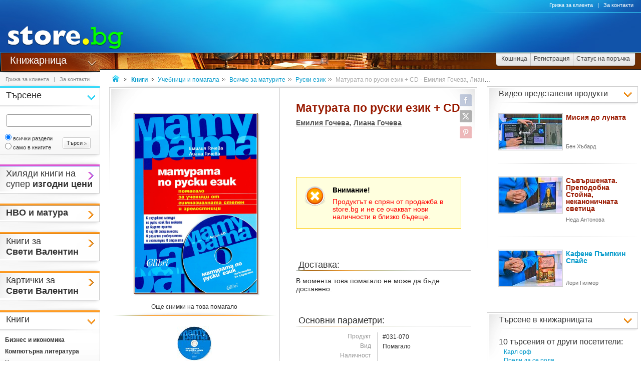

--- FILE ---
content_type: text/html
request_url: https://www.book.store.bg/p31070/maturata-po-ruski-ezik-cd-emilia-gocheva-liana-gocheva.html
body_size: 46010
content:
<!DOCTYPE html>
<html>
<head>
<link href="/b-html/default_jquery.js" as="script" rel="preload" />

<meta http-equiv="Content-Type" content="text/html; charset=windows-1251" />
<meta http-equiv="Content-Language" content="BG" />
<meta http-equiv="imagetoolbar" content="no" />
<meta http-equiv="X-UA-Compatible" content="IE=9; IE=8; IE=7; IE=EDGE" />
<meta name="revisit" content="3 days" />
<meta name="audience" content="all" />
<meta name="Content-Language" content="BG" />
<meta name='language' content='BG' />
<meta name='country' content='Bulgaria' />
<meta name='coverage' content='Worldwide' />
<meta name="p:domain_verify" content="2078c6ea940ba7b477f2ca3302f0951d"/>

<meta name="theme-color" content="#114da5">
<meta name="msapplication-navbutton-color" content="#114da5">
<meta name="apple-mobile-web-app-status-bar-style" content="#114da5">

<link href="/favicon.ico" rel="Shortcut Icon" type="image/x-icon" />
<link href="/b-favicons/apple-touch-icon.png" rel="apple-touch-icon" />
<link href="/b-favicons/icon-48.png" rel="icon" type="image/png" sizes="48x48" />
<link href="/b-favicons/favicon-32.png" rel="icon" type="image/png" sizes="32x32" />
<link href="/b-favicons/favicon-16.png" rel="icon" type="image/png" sizes="16x16" />

<style type="text/css">
<!--
.js_displayNone {}

@keyframes background-wait {
  0% { background-size: 1px 1px; }
  50% { background-size: 10px 10px; }
  100% { background-size: 50px 50px; }
}

#mobilemenu-icon { cursor: pointer; width: 29px; height: 34px; background-size: 29px 34px; }
.mobilemenu-icon-open {	background-image: url(/b-images/ht-sm-menu-button.png); }
.mobilemenu-icon-close { background-image: url(/b-images/ht-sm-menu-button-close.png); }
.mobilemenu-overlay { background-color: rgba(103, 103, 103, 0.3); position:fixed; top: 0; width: 100vw; height: 100vh; bottom: 0; z-index: 6900; display: none; }
.mobilemenu-container { display: flex; position: fixed;	z-index: 6901; top: 0; left: 0;	width: calc(100vw - 60px); max-width: 360px; height: calc(100vh - 54px); margin-top: 54px; background-color: #ffffff; overflow-y: auto; overflow-x: hidden; -webkit-overflow-scrolling: touch; transition: 0.45s; transform: translateX(-100%); -webkit-transition: -webkit-transform 0.45s ease-in-out; -moz-transition: -moz-transform 0.45s ease-in-out; -o-transition: -o-transform 0.45s ease-in-out; transition: -webkit-transform 0.45s ease-in-out; transition: transform 0.45s ease-in-out; -moz-transform: translateX(-100%); -o-transform: translateX(-100%); -ms-transform: translateX(-100%); -webkit-transform: translateX(-100%); }
-->
</style>

<script>
function st_Set_Cookie(name, value, expires, domain, path, secure, escapevalue) {
	var today = new Date();
	today.setTime(today.getTime());

	var expires_date;

	if (expires == -1) {
		expires_date = new Date(1970, 0, 1, 0, 0, 0, 0);
		value="";
	} else if (expires) {
		expires = expires * 1000;
		expires_date = new Date(today.getTime() + (expires));
	}

	if (escapevalue) {
		value = escape(value);
	}

	document.cookie = name + "=" + value +
		((expires) ? ";expires=" + expires_date.toGMTString() : "") +
		((path) ? ";path=" + path : "") +
		((domain) ? ";domain=" + domain : "") +
		((secure) ? ";secure" : "");
}
</script>
<script>st_Set_Cookie("lstact", "t%3A2%7Cp%3A31070", "31536000", "store.bg", "/", 0, 0);</script>
<script>st_Set_Cookie("sessionprops", "cs-2.lt_2-1", "", "store.bg", "/", 0, 0);</script>
<script>st_Set_Cookie("userprops", "", "315360000", "store.bg", "/", 0, 0);</script>
<!--embeddedcss-->
<style type="text/css">
<!--
body { margin: 0px; padding: 0px; border: 0px; font-family: Segoe UI, Open Sans, Arial, Verdana; font-size: 14px; color: #333333; background-color: #ffffff; -webkit-text-size-adjust: none; }

img { outline:none; border: 0px; }
img:-moz-loading { visibility: hidden; }

#mn-cnt { display: -moz-box; display: -webkit-box; display: -webkit-flex; display: -ms-flexbox; display: flex; width: 100%; background-color: #ffffff; }
#mn-cnt-l { width: 199px; min-width: 199px; -moz-box-flex: 0; -webkit-box-flex: 0; -webkit-flex: 0; -ms-flex:0; flex:0; -moz-box-ordinal-group: 1; -webkit-box-ordinal-group: 1; -webkit-order: 1; -ms-flex-order: 1; order: 1; box-sizing: border-box; }
#mn-cnt-m { flex-grow: 1; -moz-box-flex: 1; -webkit-box-flex: 1; -webkit-flex: 1; -ms-flex:1; flex:1; -moz-box-ordinal-group: 2; -webkit-box-ordinal-group: 2; -webkit-order: 2; -ms-flex-order: 2; order: 2; box-sizing: border-box; padding: 0px 19px; }
#mn-cnt-r { width: 308px; min-width: 308px; -moz-box-flex: 0; -webkit-box-flex: 0; -webkit-flex: 0; -ms-flex:0; flex:0; -moz-box-ordinal-group: 3; -webkit-box-ordinal-group: 3; -webkit-order: 3; -ms-flex-order: 3; order: 3; box-sizing: border-box; padding-right: 7px; }

@media (max-width: 1269px) {
#mn-cnt-r { display: none; }
}

@media (max-width: 959px) {
#mn-cnt { display: block; }
#mn-cnt-l { display: block; width: 100%; min-width: 100%;}
}

@media (max-width: 719px) {
#mn-cnt-m { display: block; width: 100%; min-width: 100%; padding: 0px 5px;}
#mn-cnt-r { display: block; width: 100%; min-width: 100%; padding: 0px 5px;}
}

@supports (display: grid) {
#mn-cnt { width: 100%; display: grid; grid-template-columns: 199px 1fr 308px; }
#mn-cnt-l { grid-column-start: 1; }
#mn-cnt-m { grid-column-start: 2; }
#mn-cnt-r { grid-column-start: 3; }
	
@media (max-width: 1269px) {
#mn-cnt { grid-template-columns: 199px 1fr 0px; }
#mn-cnt-r { display: none; }
}

@media (max-width: 959px) {
#mn-cnt { display: block; }
#mn-cnt-l { display: block; width: 100%; min-width: 100%; padding: 0px 5px;}
}

@media (max-width: 719px) {
#mn-cnt-m { display: block; width: 100%; min-width: 100%; padding: 0px 5px;}
#mn-cnt-r { display: block; width: 100%; min-width: 100%; padding: 0px 5px;}
}
}

.main-footer { position: relative; width: 100%; display: table; }

@media (max-width: 319px) {.media-320over { display: none !important; }}
@media (min-width: 320px) {.media-320under { display: none !important; }}
@media (max-width: 329px) {.media-330over { display: none !important; }}
@media (max-width: 559px) {.media-560over { display: none !important; }}
@media (min-width: 560px) {.media-560under { display: none !important; }}
@media (max-width: 719px) {.media-720over { display: none !important; }}
@media (min-width: 720px) {.media-720under { display: none !important; }}
@media (max-width: 959px) {.media-960over { display: none !important; }}
@media (min-width: 960px) {.media-960under { display: none !important; }}
@media (max-width: 1269px) {.media-1270over { display: none !important; }}
@media (min-width: 1270px) {.media-1270under { display: none !important; }}
h1 { font-size: 23px; line-height: 21px; text-decoration: none; font-weight: 600; margin: 0px; padding: 0px; display: inline; color: #991a01; }
@media (max-width: 719px) {h1 { font-size: 20px; }}
h2 { font-size: 14px; display: inline-block; line-height: 15px; font-weight: 600; color: #555555 !important; } 
h2 a { color: #555555 !important; text-decoration: underline; }
h2 a:hover { color: #666666 !important; text-decoration: none; }

/* all images on root */
.icon-expressdelivery-s {width: 31px; height: 14px; display: inline-block; background: url(/b-images/icon-s-expressdelivery.png) right top no-repeat; position: relative; top: 2px;}
.icon-expressdelivery-no-s {width: 31px; height: 14px; display: inline-block; background: url(/b-images/icon-s-expressdelivery-no.png) right top no-repeat; position: relative; top: 2px;}

-->
</style>

<meta name="viewport" id="viewport" content="width=device-width, initial-scale=1">

<script type="text/javascript">
 if(window.outerWidth > 450 && window.outerWidth < 720){
  document.getElementById("viewport").setAttribute("content", "width=375, initial-scale=1.2");
 }
</script>



<meta name="keywords" content='Матурата по руски език + CD - Емилия Гочева, Лиана Гочева помагало книги, книга, литература, книжарница, книжарници, книжна, романи, книгите, учебници' />
<meta name="description" content='&#x1f4d8; Научи повече за помагалото &quot;Матурата по руски език + CD&quot; и ако се &#x2764;&#xFE0F; влюбиш в него поръчай го с бърза и евтина доставка &#x1F69A; до избран от теб адрес.' />
<meta name="robots" content="index, follow, max-snippet:-1, max-image-preview:large, max-video-preview:-1">
<!--ch126633545-1769497810-->
<title>Матурата по руски език + CD - Емилия Гочева &hellip; - &#x1f4d7; помагало - store.bg</title>


<meta property="og:locale" content="bg_BG" />
<meta property="og:site_name" content="store.bg" />
<meta property="og:url" content="https://www.book.store.bg/p31070/maturata-po-ruski-ezik-cd-emilia-gocheva-liana-gocheva.html" />
<meta property="og:title" content="Матурата по руски език + CD - Емилия Гочева &hellip; - &#x1f4d7; помагало - store.bg" />
<meta property="og:image" content="/dcrimg/31070/maturata-po-ruski-ezik-cd.jpg" />
<meta property="og:image:type" content="image/jpeg" />
<meta property="og:image:width" content="1024" />
<meta property="og:image:height" content="1500" />
<meta property="og:description" content='Това помагало е предназначено да ви подготви за матурата по руски език.  Състои се от две части.    Първата част има обучаващ характер и ще ви помогне да развиете уменията си за:   слушане с разбиране в 21 текста със задачи към тях  четене с разбиране в 21 текста със задачи към тях  решаване на лексико-граматични задачи в 200 упражнения  създаване на писмен текст  правопис   Втората част представлява три примерни теста, върху които ще приложите придобитите умения и ще получите представа за ...' />

</head>
<body style="background-image: url(/b-images/quad-transp.gif); background-position: center center; background-repeat: no-repeat; background-attachment: fixed; background-size: 1px 1px; animation: background-wait 1.2s; animation-fill-mode: forwards;">
<div id="ajax_loader"></div>
<div class="media-960under">
<div style="width:100%; position:fixed; top:0px; z-index: 6999;">
<div style="position: relative; height: 50px; width: 100%; background: url(/b-images/css-sm-header-back.png) #1479c9;">
<div style="padding-top: 11px; position: relative; height: 50px; width: 100%; color: #ffffff; background: url(/b-images/css-sm-header.jpg) 0px 0px no-repeat;">
<table width="100%" border="0" cellspacing="0" cellpadding="0" style="margin: 0px; width: 100%;"><tr>
 <td style="width: 9px; max-width: 9px;"></td>
 <td style="width: 29px; max-width: 29px;"><div class="mobilemenu-icon-open" id="mobilemenu-icon"></div></td>
 <td style="width: 9px; max-width: 9px;"></td>
 <td style="width: 155px; max-width: 155px;"><a href="https://www.store.bg/"><img src="/b-images/ht-sm-logo.png" width="155" height="34" border="0" alt="store.bg - бързо, лесно и удобно"></a></td>
 <td></td>
 <td style="width: 28px; max-width: 28px;"><img src="/b-images/ht-sm-search-button.png" width="28" height="34" border="0" id="sm-search-button" style="cursor:pointer;"></td>
 <td style="width: 7px; max-width: 7px;"></td>
 <td style="width: 34px; max-width: 34px;"><a href="https://www.store.bg/cgi-bin/order.cgi?p=cart&forcetostore=book"><img src="/b-images/ht-sm-cart-button.png" width="34" height="34" border="0"></a></td>
 <td style="width: 7px; max-width: 7px;" class="media-330over"></td>
 <td style="width: 40px; max-width: 40px;" class="media-330over"><a href="https://www.book.store.bg/g/id-2/za-kontakti.html?forcetostore=book"><img src="/b-images/ht-sm-contacts-button.png" width="30" height="34" border="0"></a></td>
 <td style="width: 10px; max-width: 10px;"></td>
</tr>
</table>
</div>
</div>
<div style="position: relative; height: 4px; width: 100%;" class="sm-subheader-store"></div>	
<div style="position: relative; height: 5px; width: 100%; background: url(/b-images/css-sm-header-shadow.png);"></div>
</div>
</div>

<div id="mobilemenu-overlay" class="mobilemenu-overlay"></div>
<nav id="mobilemenu-container" class="mobilemenu-container">
<ul class="mobilemenu-items">
<li class="mobilemenu-section-title">Навигация</li><li class="mobilemenu-item mobilemenu-expand"><span class="mobilemenu-link mobilemenu-expand-link mobilemenu-expand-link">Сектори в store.bg</span><div class=" mobilemenu-expand-content"><ul class="mobilemenu-items"><li class="mobilemenu-section-title">Сектори в store.bg</li><li class="mobilemenu-item"><span class="mobilemenu-link mobilemenu-back-link">Назад</span></li><li class="mobilemenu-item"><a class="mobilemenu-link" href="https://www.puzzle.store.bg" style="color: #3E0158; " onMouseOver="style.color='#62018B';" onMouseOut="style.color='#3E0158';">Пъзели</a></li><li class="mobilemenu-item"><a class="mobilemenu-link" href="https://www.game.store.bg" >Игри</a></li><li class="mobilemenu-item"><a class="mobilemenu-link" href="https://www.toy.store.bg" style="color: #3AC400; " onMouseOver="style.color='#00DD00';" onMouseOut="style.color='#3AC400';">Играчки</a></li><li class="mobilemenu-item"><a class="mobilemenu-link" href="https://www.store.bg/baby" >За бебето</a></li><li class="mobilemenu-item"><a class="mobilemenu-link" href="https://www.art.store.bg" >Творчество</a></li><li class="mobilemenu-item"><a class="mobilemenu-link" href="https://www.book.store.bg" style="color: #660000; " onMouseOver="style.color='#AA0000';" onMouseOut="style.color='#660000';">Книжарница</a></li><li class="mobilemenu-item"><a class="mobilemenu-link" href="https://www.beauty.store.bg" style="color: #260595; " onMouseOver="style.color='#2f1f66';" onMouseOut="style.color='#260595';">Козметика</a></li><li class="mobilemenu-item"><a class="mobilemenu-link" href="https://www.store.bg/cleaning" >Почистване</a></li><li class="mobilemenu-item"><a class="mobilemenu-link" href="https://www.store.bg/office" style="color: #e60e00; " onMouseOver="style.color='#ff0e00';" onMouseOut="style.color='#e60e00';">Офис</a></li><li class="mobilemenu-item"><a class="mobilemenu-link" href="https://www.store.bg/stem" >Стем</a></li><li class="mobilemenu-item"><a class="mobilemenu-link" href="https://www.store.bg/time" style="color: #156F66; " onMouseOver="style.color='#067D63';" onMouseOut="style.color='#156F66';">Часовници</a></li><li class="mobilemenu-item"><a class="mobilemenu-link" href="https://www.store.bg/music" >Музика</a></li><li class="mobilemenu-item"><a class="mobilemenu-link" href="https://www.store.bg/video" >Видео филми</a></li><li class="mobilemenu-item"><a class="mobilemenu-link" href="https://www.store.bg/battery" >Батерии</a></li><li class="mobilemenu-item"><a class="mobilemenu-link" href="https://www.hobby.store.bg" >Хоби</a></li><li class="mobilemenu-item"><a class="mobilemenu-link" href="https://www.store.bg/bike" >Велосипеди</a></li><li class="mobilemenu-item"><a class="mobilemenu-link" href="https://www.store.bg/adventure" >Приключения</a></li><li class="mobilemenu-item"><a class="mobilemenu-link" href="https://www.store.bg/pets" style="color: #9F5F37; " onMouseOver="style.color='#9C733A';" onMouseOut="style.color='#9F5F37';">Домашни любимци</a></li><li class="mobilemenu-item"><a class="mobilemenu-link" href="https://www.store.bg/tools" style="color: #2E4556; " onMouseOver="style.color='#365267';" onMouseOut="style.color='#2E4556';">Инструменти</a></li><li class="mobilemenu-item"><a class="mobilemenu-link" href="https://www.store.bg/garden" style="color: #008000; " onMouseOver="style.color='#009000';" onMouseOut="style.color='#008000';">Двор и Градина</a></li><li class="mobilemenu-item-last"></li></ul></div></li><li class="mobilemenu-section-title">Сектор "Книжарница"</li><li class="mobilemenu-item" ><a class="mobilemenu-link" href="https://www.book.store.bg/c/p-l/c-4562/knigi-na-promocionalni-ceni.html">Книги на промоционални цени</a></li><li class="mobilemenu-item" ><a class="mobilemenu-link" href="https://www.book.store.bg/cjc-rmt/nvo-i-matura.html">НВО и матура</a></li><li class="mobilemenu-item" ><a class="mobilemenu-link" href="https://www.book.store.bg/c/p-l/c-1081/za-sveti-valentin.html">За Свети Валентин</a></li><li class="mobilemenu-item" ><a class="mobilemenu-link" href="https://www.book.store.bg/lqm-fry/sveti-valentin.html">Свети Валентин</a></li><li class="mobilemenu-item" ><a class="mobilemenu-link" href="https://www.book.store.bg/c/p-l/c-1/biznes-i-ikonomika.html">Бизнес и икономика</a></li><li class="mobilemenu-item" ><a class="mobilemenu-link" href="https://www.book.store.bg/c/p-l/c-2/kompiutyrna-literatura.html">Компютърна литература</a></li><li class="mobilemenu-item" ><a class="mobilemenu-link" href="https://www.book.store.bg/c/p-l/c-3/hudozhestvena-literatura.html">Художествена литература</a></li><li class="mobilemenu-item" ><a class="mobilemenu-link" href="https://www.book.store.bg/ait-ukt/detska-literatura.html">Детска литература</a></li><li class="mobilemenu-item" ><a class="mobilemenu-link" href="https://www.book.store.bg/c/p-l/c-5/uchebnici-i-pomagala.html">Учебници и помагала</a></li><li class="mobilemenu-item" ><a class="mobilemenu-link" href="https://www.book.store.bg/c/p-l/c-946/uchenicheski-tetradki.html">Ученически тетрадки</a></li><li class="mobilemenu-item" ><a class="mobilemenu-link" href="https://www.book.store.bg/c/p-l/c-6/filologia-i-ezikoznanie.html">Филология и езикознание</a></li><li class="mobilemenu-item" ><a class="mobilemenu-link" href="https://www.book.store.bg/drn-oou/nauka-i-nauchnopopuliarna-literatura.html">Наука и научнопопулярна литература</a></li><li class="mobilemenu-item" ><a class="mobilemenu-link" href="https://www.book.store.bg/c/p-l/c-129/specializirana-i-tehnicheska-literatura.html">Специализирана и техническа литература</a></li><li class="mobilemenu-item" ><a class="mobilemenu-link" href="https://www.book.store.bg/c/p-l/c-104/pravo-i-iuridicheska-literatura.html">Право и юридическа литература</a></li><li class="mobilemenu-item" ><a class="mobilemenu-link" href="https://www.book.store.bg/c/p-l/c-7/psihologia-i-filosofia.html">Психология и философия</a></li><li class="mobilemenu-item" ><a class="mobilemenu-link" href="https://www.book.store.bg/c/p-l/c-10/religia-i-okultizym.html">Религия и окултизъм</a></li><li class="mobilemenu-item" ><a class="mobilemenu-link" href="https://www.book.store.bg/c/p-l/c-167/hranene-i-zdrave.html">Хранене и здраве</a></li><li class="mobilemenu-item" ><a class="mobilemenu-link" href="https://www.book.store.bg/c/p-l/c-12/za-doma-i-semejstvoto.html">За дома и семейството</a></li><li class="mobilemenu-item" ><a class="mobilemenu-link" href="https://www.book.store.bg/c/p-l/c-11/izkustvo.html">Изкуство</a></li><li class="mobilemenu-item" ><a class="mobilemenu-link" href="https://www.book.store.bg/c/p-l/c-282/luksozni-i-podarychni-izdania.html">Луксозни и подаръчни издания</a></li><li class="mobilemenu-item" ><a class="mobilemenu-link" href="https://www.book.store.bg/duz-ixk/fototipni-izdania.html">Фототипни издания</a></li><li class="mobilemenu-item" ><a class="mobilemenu-link" href="https://www.book.store.bg/c/p-l/c-149/karti-i-atlasi.html">Карти и атласи</a></li><li class="mobilemenu-item" ><a class="mobilemenu-link" href="https://www.book.store.bg/c/p-l/c-1942/turizym.html">Туризъм</a></li><li class="mobilemenu-item" ><a class="mobilemenu-link" href="https://www.book.store.bg/smw-wyy/kalendari-2026.html">Календари 2026</a></li><li class="mobilemenu-item" ><a class="mobilemenu-link" href="https://www.book.store.bg/c/p-l/c-824/hobi.html">Хоби</a></li><li class="mobilemenu-item" ><a class="mobilemenu-link" href="https://www.book.store.bg/c/p-l/c-989/formuliari-i-blanki.html">Формуляри и бланки</a></li><li class="mobilemenu-item" ><a class="mobilemenu-link" href="https://www.book.store.bg/c/p-l/c-871/aksesoari-za-knigi.html">Аксесоари за книги</a></li><li class="mobilemenu-item" ><a class="mobilemenu-link" href="https://www.book.store.bg/c/p-l/c-2207/pozdravitelni-kartichki.html">Поздравителни картички</a></li><li class="mobilemenu-item" ><a class="mobilemenu-link" href="https://www.book.store.bg/c/p-l/c-3523/tefteri-planeri-i-dnevnici.html">Тефтери, планери и дневници</a></li><li class="mobilemenu-item" ><a class="mobilemenu-link" href="https://www.book.store.bg/c/p-l/c-13/drugi.html">Други</a></li><li class="mobilemenu-item" ><a class="mobilemenu-link" href="https://www.book.store.bg/c/p-l/c-254/spisania.html">Списания</a></li><li class="mobilemenu-item" ><a class="mobilemenu-link" href="https://www.book.store.bg/c/p-l/c-308/ochakvani-knigi.html">Очаквани книги</a></li><li class="mobilemenu-item"><a class="mobilemenu-link" href="/c/p-categoriesmap">Всички категории</a></li><li class="mobilemenu-item mobilemenu-expand"><span class="mobilemenu-link mobilemenu-expand-link mobilemenu-expand-link-store">Популярно</span><div class=" mobilemenu-expand-content"><ul class="mobilemenu-items"><li class="mobilemenu-section-title">Популярно</li><li class="mobilemenu-item"><span class="mobilemenu-link mobilemenu-back-link mobilemenu-back-link-store">Назад</span></li><li class="mobilemenu-item" ><a class="mobilemenu-link" href="https://www.book.store.bg/c/p-pc/id-7330/knigi-za-osmi-mart-knigi-za-zhenata.html">Книги за Осми март - Книги за жената</a></li><li class="mobilemenu-item" ><a class="mobilemenu-link" href="https://www.book.store.bg/kgm-sbb/knigi-za-istoria-na-religiite.html">Книги за история на религиите</a></li><li class="mobilemenu-item" ><a class="mobilemenu-link" href="https://www.book.store.bg/usz-xcp/knigi-za-komunikacia.html">Книги за комуникация</a></li><li class="mobilemenu-item" ><a class="mobilemenu-link" href="https://www.book.store.bg/c/p-ag/id-544/knigi-za-osmi-mart.html">Книги за осми март</a></li><li class="mobilemenu-item" ><a class="mobilemenu-link" href="https://www.book.store.bg/c/p-pc/id-3048/knigi-ot-valentin-ananiev.html">Книги от Валентин Ананиев</a></li><li class="mobilemenu-item" ><a class="mobilemenu-link" href="https://www.book.store.bg/c/p-pc/id-23161/knigi-ot-ilonka-goranova.html">Книги от Илонка Горанова</a></li><li class="mobilemenu-item" ><a class="mobilemenu-link" href="https://www.book.store.bg/c/p-pc/id-16010/knigi-ot-poredicata-sychinenia-v-8-toma-ot-izdatelstvo-zaharij-stoianov-.html">Книги от поредицата "Съчинения в 8 тома" от издателство "Захарий Стоянов"</a></li><li class="mobilemenu-item" ><a class="mobilemenu-link" href="https://www.book.store.bg/c/p-pc/id-27223/knigi-ot-poredicata-enthusiast-children-s-books.html">Книги от поредицата Enthusiast Children&#39;s Books</a></li><li class="mobilemenu-item" ><a class="mobilemenu-link" href="https://www.book.store.bg/c/p-pc/id-18119/molivko-igraia-i-znaia-za-3-grupa-slovo.html">Моливко: Играя и зная - 3 група Слово</a></li><li class="mobilemenu-item" ><a class="mobilemenu-link" href="https://www.book.store.bg/c/p-ag/id-1567/naj-novata-kniga-ot-katia-antonova.html">Най-новата книга от Катя Антонова</a></li><li class="mobilemenu-item" ><a class="mobilemenu-link" href="https://www.book.store.bg/puj-pos/naj-populiarnite-bylgarski-syvremenni-romani-za-2025.html">Най-популярните български съвременни романи за 2025</a></li><li class="mobilemenu-item" ><a class="mobilemenu-link" href="https://www.book.store.bg/cfu-ljc/naj-populiarnite-podarychni-knizhki-za-deca-za-2024.html">Най-популярните подаръчни книжки за деца за 2024</a></li><li class="mobilemenu-item" ><a class="mobilemenu-link" href="https://www.book.store.bg/wep-mno/preporychitelna-uchebna-literatura-za-1-klas.html">Препоръчителна учебна литература за 1. клас</a></li><li class="mobilemenu-item" ><a class="mobilemenu-link" href="https://www.book.store.bg/c/p-ag/id-631/uchebnici-i-pomagala-po-chuzhdi-ezici-za-5-klas.html">Учебници и помагала по чужди езици за 5. клас</a></li><li class="mobilemenu-item" ><a class="mobilemenu-link" href="https://www.book.store.bg/kre-obg/uchebnici-ot-vania-majstorska.html">Учебници от Ваня Майсторска</a></li><li class="mobilemenu-item" ><a class="mobilemenu-link" href="https://www.book.store.bg/c/p-pc/id-1290/uchebnici-ot-vesela-krysteva.html">Учебници от Весела Кръстева</a></li><li class="mobilemenu-item" ><a class="mobilemenu-link" href="https://www.book.store.bg/c/p-pc/id-15919/uchebnici-ot-daniela-parusheva.html">Учебници от Даниела Парушева</a></li><li class="mobilemenu-item" ><a class="mobilemenu-link" href="https://www.book.store.bg/c/p-pc/id-2931/uchebnici-ot-natasha-canova.html">Учебници от Наташа Цанова</a></li><li class="mobilemenu-item" ><a class="mobilemenu-link" href="https://www.book.store.bg/c/p-pc/id-16456/uchebnici-ot-rumiana-tultukova.html">Учебници от Румяна Тултукова</a></li><li class="mobilemenu-item" ><a class="mobilemenu-link" href="https://www.book.store.bg/c/p-ag/id-547/filmi-po-knigi.html">Филми по книги</a></li><li class="mobilemenu-item-last"></li></ul></div></li><li class="mobilemenu-item mobilemenu-expand"><span class="mobilemenu-link mobilemenu-expand-link mobilemenu-expand-link-store">Издателства</span><div class=" mobilemenu-expand-content"><ul class="mobilemenu-items"><li class="mobilemenu-section-title">Издателства</li><li class="mobilemenu-item"><span class="mobilemenu-link mobilemenu-back-link mobilemenu-back-link-store">Назад</span></li><li class="mobilemenu-item" ><a class="mobilemenu-link" href="https://www.book.store.bg/c/p-l/m-703/amg-publishing.html">AMG Publishing</a></li><li class="mobilemenu-item" ><a class="mobilemenu-link" href="https://www.book.store.bg/c/p-l/m-1273/black-flamingo.html">Black Flamingo</a></li><li class="mobilemenu-item" ><a class="mobilemenu-link" href="https://www.store.bg/office/c/p-l/m-4442/deli.html">Deli</a></li><li class="mobilemenu-item" ><a class="mobilemenu-link" href="https://www.art.store.bg/c/p-l/m-3897/erich-krause.html">Erich Krause</a></li><li class="mobilemenu-item" ><a class="mobilemenu-link" href="https://www.book.store.bg/c/p-l/m-3615/hot-key-books.html">Hot Key books</a></li><li class="mobilemenu-item" ><a class="mobilemenu-link" href="https://www.book.store.bg/c/p-l/m-3832/musagena.html">Musagena</a></li><li class="mobilemenu-item" ><a class="mobilemenu-link" href="https://www.book.store.bg/c/p-l/m-3045/new-era.html">New-era</a></li><li class="mobilemenu-item" ><a class="mobilemenu-link" href="https://www.book.store.bg/c/p-l/m-113/oxford-university-press.html">Oxford University Press</a></li><li class="mobilemenu-item" ><a class="mobilemenu-link" href="https://www.toy.store.bg/c/p-l/m-4570/top-kids.html">Top Kids</a></li><li class="mobilemenu-item" ><a class="mobilemenu-link" href="https://www.book.store.bg/c/p-l/m-540/anubis.html">Анубис</a></li><li class="mobilemenu-item" ><a class="mobilemenu-link" href="https://www.book.store.bg/c/p-l/m-25/anhira.html">Анхира</a></li><li class="mobilemenu-item" ><a class="mobilemenu-link" href="https://www.book.store.bg/c/p-l/m-873/bulfila.html">Булфила</a></li><li class="mobilemenu-item" ><a class="mobilemenu-link" href="https://www.book.store.bg/c/p-l/m-919/daniela-ubenova.html">Даниела Убенова</a></li><li class="mobilemenu-item" ><a class="mobilemenu-link" href="https://www.book.store.bg/c/p-l/m-246/dionis.html">Дионис</a></li><li class="mobilemenu-item" ><a class="mobilemenu-link" href="https://www.book.store.bg/c/p-l/m-4524/ejch-em-ar-logos.html">Ейч Ем Ар Логос</a></li><li class="mobilemenu-item" ><a class="mobilemenu-link" href="https://www.book.store.bg/c/p-l/m-1132/entusiast.html">Ентусиаст</a></li><li class="mobilemenu-item" ><a class="mobilemenu-link" href="https://www.book.store.bg/c/p-l/m-469/kolibri.html">Колибри</a></li><li class="mobilemenu-item" ><a class="mobilemenu-link" href="https://www.book.store.bg/c/p-l/m-538/maria-arabadzhieva.html">Мария Арабаджиева</a></li><li class="mobilemenu-item" ><a class="mobilemenu-link" href="https://www.book.store.bg/c/p-l/m-1110/pergament-pres.html">Пергамент Прес</a></li><li class="mobilemenu-item" ><a class="mobilemenu-link" href="https://www.book.store.bg/c/p-l/m-3434/sdruzhenie-bylgarska-istoria.html">Сдружение Българска история</a></li><li class="mobilemenu-item"><a class="mobilemenu-link" href="/c/p-manufacturersmap" style="font-weight: 400;">Всички издателства</a></li><li class="mobilemenu-item-last"></li></ul></div></li><li class="mobilemenu-section-title">Поръчки</li><li class="mobilemenu-item"><a class="mobilemenu-link" href="https://www.store.bg/cgi-bin/order.cgi?p=cart&forcetostore=book">Кошница</a></li><li class="mobilemenu-item"><a class="mobilemenu-link" href="https://www.store.bg/cgi-bin/registration.cgi?p=registration&forcetostore=book">Регистрация</a></li><li class="mobilemenu-item"><a class="mobilemenu-link" href="https://www.store.bg/cgi-bin/order.cgi?p=status_requests&forcetostore=book">Статус на поръчка</a></li><li class="mobilemenu-section-title">Полезно</li><li class="mobilemenu-item"><a class="mobilemenu-link" href="/g/id-2/za-kontakti.html">Контакти</a></li><li class="mobilemenu-item"><a class="mobilemenu-link" href="#">Компютърна версия на сайта</a></li><li class="mobilemenu-item-last"></li>
</ul>
</nav>

<div class="media-960over" style="margin: 0px; border: 0px; width: 100%; height: 105px;" data-main-location="header">
 <div style="position: relative; height: 105px; width: 100%; background: url(/t-images/1/css-header-back.png) #1479c9;">
 <div style="position: relative; height: 105px; width: 100%; color: #ffffff; background: url(/t-images/1/css-header.jpg) 252px 0px no-repeat;">
 <a href="https://www.store.bg"><img src="/t-images/1/ht-logo.jpg" width="252" height="105" border="0" alt="store.bg - бързо, лесно и удобно!" /></a>
 <div style="position: absolute; top: 25px; right: 0px; height: 79px; width: 500px;"></div>
 </div>
 </div>
</div>

<div class="media-960over" style="margin: 0px; border: 0px; width: 100%; height: 38px; background-color: #ffffff;" data-main-location="subheader">
 <div class="subheader subheader-background-store">
 <div class="subheader-title-container subheader-title-store"><a href="https://www.book.store.bg" class="subheader-title-link taphover">Книжарница</a>
 <ul class="subheader-menu">
 <li class="lc-subheader-menu st-branding-arrow-15-r-8"><a href="https://www.puzzle.store.bg" style="color: #3E0158;" onMouseOver="style.color='#62018B';" onMouseOut="style.color='#3E0158';">Пъзели</a></li><li class="lc-subheader-menu st-branding-arrow-15-r-10"><a href="https://www.game.store.bg" >Игри</a></li><li class="lc-subheader-menu st-branding-arrow-15-r-9"><a href="https://www.toy.store.bg" style="color: #3AC400;" onMouseOver="style.color='#00DD00';" onMouseOut="style.color='#3AC400';">Играчки</a></li><li class="lc-subheader-menu st-branding-arrow-15-r-16"><a href="https://www.store.bg/baby" >За бебето</a></li><li class="lc-subheader-menu st-branding-arrow-15-r-15"><a href="https://www.art.store.bg" >Творчество</a></li><li class="lc-subheader-menu st-branding-arrow-15-r-2"><a href="https://www.book.store.bg" style="color: #660000;" onMouseOver="style.color='#AA0000';" onMouseOut="style.color='#660000';">Книжарница</a></li><li class="lc-subheader-menu st-branding-arrow-15-r-17"><a href="https://www.beauty.store.bg" style="color: #260595;" onMouseOver="style.color='#2f1f66';" onMouseOut="style.color='#260595';">Козметика</a></li><li class="lc-subheader-menu st-branding-arrow-15-r-20"><a href="https://www.store.bg/cleaning" >Почистване</a></li><li class="lc-subheader-menu st-branding-arrow-15-r-19"><a href="https://www.store.bg/office" style="color: #e60e00;" onMouseOver="style.color='#ff0e00';" onMouseOut="style.color='#e60e00';">Офис</a></li><li class="lc-subheader-menu st-branding-arrow-15-r-21"><a href="https://www.store.bg/stem" >Стем</a></li><li class="lc-subheader-menu st-branding-arrow-15-r-12"><a href="https://www.store.bg/time" style="color: #156F66;" onMouseOver="style.color='#067D63';" onMouseOut="style.color='#156F66';">Часовници</a></li><li class="lc-subheader-menu st-branding-arrow-15-r-3"><a href="https://www.store.bg/music" >Музика</a></li><li class="lc-subheader-menu st-branding-arrow-15-r-4"><a href="https://www.store.bg/video" >Видео филми</a></li><li class="lc-subheader-menu st-branding-arrow-15-r-6"><a href="https://www.store.bg/battery" >Батерии</a></li><li class="lc-subheader-menu st-branding-arrow-15-r-11"><a href="https://www.hobby.store.bg" >Хоби</a></li><li class="lc-subheader-menu st-branding-arrow-15-r-13"><a href="https://www.store.bg/bike" >Велосипеди</a></li><li class="lc-subheader-menu st-branding-arrow-15-r-14"><a href="https://www.store.bg/adventure" >Приключения</a></li><li class="lc-subheader-menu st-branding-arrow-15-r-22"><a href="https://www.store.bg/pets" style="color: #9F5F37;" onMouseOver="style.color='#9C733A';" onMouseOut="style.color='#9F5F37';">Домашни любимци</a></li><li class="lc-subheader-menu st-branding-arrow-15-r-23"><a href="https://www.store.bg/tools" style="color: #2E4556;" onMouseOver="style.color='#365267';" onMouseOut="style.color='#2E4556';">Инструменти</a></li><li class="lc-subheader-menu st-branding-arrow-15-r-18"><a href="https://www.store.bg/garden" style="color: #008000;" onMouseOver="style.color='#009000';" onMouseOut="style.color='#008000';">Двор и Градина</a></li>
 </ul>
 </div>
 <div class="subheader-addon-container subheader-addon-store"></div>
 <div class="subheader-rightmenu media-560over">
 <a href="https://www.store.bg/cgi-bin/order.cgi?p=cart&forcetostore=book"><span class="subheader-rightmenu-left"></span><span class="subheader-rightmenu-button">Кошница</span></a>
 <span class="subheader-rightmenu-delimiter"></span>
 <a href="https://www.store.bg/cgi-bin/registration.cgi?p=registration&forcetostore=book"><span class="subheader-rightmenu-button">Регистрация</span></a>
 <span class="subheader-rightmenu-delimiter"></span>
 <a href="https://www.store.bg/cgi-bin/order.cgi?p=status_requests&forcetostore=book"><span class="subheader-rightmenu-button">Статус на поръчка</span><span class="subheader-rightmenu-right"></span></a>
</div>
 </div>
 <div class="header-topmenu">
 <div class="header-topmenu-links"><!--a href="https://www.store.bg/g/p-a_p_help/help.html">Помощ</a>&nbsp;&nbsp;&nbsp;|&nbsp;&nbsp;&nbsp;--><a href="https://www.store.bg/g/p-a_p_customercare/customer-care.html">Грижа за клиента</a>&nbsp;&nbsp;&nbsp;|&nbsp;&nbsp;&nbsp;<a href="https://www.store.bg/g/id-2/za-kontakti.html">За контакти</a></div>
 </div>
</div>

<div class="media-960over">
<div class="middleline">
 <div style="width: 195px; min-width: 195px; -moz-box-flex: 0; -webkit-box-flex: 0; -webkit-flex: 0; -ms-flex:0; flex:0; padding: 9px 0px 0px 11px; font-size: 11px; color:#999999; background: #FFFFFF url(/b-images/css-middleline.gif) left top no-repeat;"><a href="https://www.store.bg/g/p-a_p_customercare/customer-care.html" class="dlink"><span style="color:#888888;">Грижа за клиента</span></a>&nbsp;&nbsp;&nbsp;|&nbsp;&nbsp;&nbsp;<a href="https://www.store.bg/g/id-2/za-kontakti.html" class="dlink"><span style="color:#888888;">За контакти</span></a></div>
 <div class="middleline-path"><a href="https://www.store.bg"><img src="/b-images/icon-middleline-path-home.gif" width="15" height="13" border="0" alt="Начало" style="margin: 7px 6px 0px 2px;" /></a> <img src="/b-images/icon-middleline-path-delimiter.gif" width="6" height="5" />&nbsp; <span><a href="https://www.book.store.bg" class="dlink"><b>Книги</b></a></span> &nbsp;<img src="/b-images/icon-middleline-path-delimiter.gif" width="6" height="5" />&nbsp; <span><a href="https://www.book.store.bg/c/p-l/c-5/uchebnici-i-pomagala.html" class="dlink">Учебници и помагала</a></span> &nbsp;<img src="/b-images/icon-middleline-path-delimiter.gif" width="6" height="5" />&nbsp; <span><a href="https://www.book.store.bg/c/p-l/c-310/vsichko-za-maturite.html" class="dlink">Всичко за матурите</a></span> &nbsp;<img src="/b-images/icon-middleline-path-delimiter.gif" width="6" height="5" />&nbsp; <span><a href="https://www.book.store.bg/c/p-l/c-1278/ruski-ezik.html" class="dlink">Руски език</a></span> &nbsp;<img src="/b-images/icon-middleline-path-delimiter.gif" width="6" height="5" />&nbsp; <span class="vvvvftext">Матурата по руски език + CD - Емилия Гочева, Лиана Гочева</span><script language='JavaScript'>
				document.write('<img height="1" width="1" border="0" src="/cgi-bin/stat_img.cgi?ts=1769490689&js=1&hl='+window.history.length+'&sw='+window.screen.width+'&sh='+window.screen.height+'&tz='+((new Date()).getTimezoneOffset())+'&sp='+escape(document.referrer)+'" alt="" style="display:inline-block;">')
				</script>
				<noscript><img height="1" width="1" border="0" src="/cgi-bin/stat_img.cgi?ts=1769490689&js=0" alt="" style="display:inline-block;"></noscript></div>
</div>
</div>

<div class="media-960under">
<div class="sm-header-margin"></div>
<div id="sm-search-box" style="display:none;">
<div class="media-560under" style="min-width: 300px; width: 100%; height: 54px; background: url(/b-images/css-sm-search-box-small.png) 0px 4px no-repeat; padding-top: 1px; padding-left: 7px;">
 <form action="https://www.book.store.bg/search" method="get">
 <table border="0" cellspacing="0" cellpadding="0" style="margin: 12px 0px 11px 12px;">
 <tr>
 <td width="210">
 <input name='srchstr' value='' type='text' style='width: 190px; color: #333333;' id='search-small-srchstr'>
 </td>
 <td>
 <input name='' type='submit' value='Търси' class='forms-buttons-submit-search'><input type='hidden' name='p' value='s'></td>
 </tr>
 </table>
 </form> 
</div>
<div class="media-960under media-560over" style="width: 100%; height: 54px; background: url(/b-images/css-sm-search-box-large.png) 0px 4px no-repeat; padding-top: 1px; padding-left: 7px;">
 <form action="https://www.book.store.bg/search" method="get">
 <div style="white-space: nowrap;"><input name='srchstr' value='' type='text' style='margin: 12px 0px 11px 12px; width: 170px; color: #333333;'> <input name='' type='submit' value='Търси' style='margin: 8px 0px 0px 6px;' class='forms-buttons-submit-search'> <input type='hidden' name='p' value='s'> 
 <span class="vstext"><label><input name='sin' type='radio' value='0'  style='margin-left: 10px;' onclick='getElementById("lc-search-title").className="lc-container-title-position lc-container-title";'>във всички раздели</label> <label><input name='sin' type='radio' value='1'  style='margin-left: 10px;' onclick='getElementById("lc-search-title").className="lc-container-title-position lc-container-title-store";'>само в настоящия</label></span></div>
 </form> 
</div>
</div>
<div class="sm-middleline">
 <div class="sm-middleline-path"><a href="https://www.store.bg"><img src="/b-images/icon-middleline-path-home.gif" width="15" height="13" border="0" alt="Начало" style="margin: 7px 2px 0px 2px;" /></a> <img src="/b-images/icon-middleline-path-delimiter.gif" width="6" height="5" />&nbsp; <span><a href="https://www.book.store.bg" class="dlink"><b>Книги</b></a></span>&nbsp;&nbsp;<img src="/b-images/icon-middleline-path-delimiter.gif" width="6" height="5" />&nbsp;&nbsp;<span><a href="https://www.book.store.bg/c/p-l/c-5/uchebnici-i-pomagala.html" class="dlink">...</a></span>&nbsp;&nbsp;<img src="/b-images/icon-middleline-path-delimiter.gif" width="6" height="5" />&nbsp;&nbsp;<span><a href="https://www.book.store.bg/c/p-l/c-310/vsichko-za-maturite.html" class="dlink">...</a></span>&nbsp;&nbsp;<img src="/b-images/icon-middleline-path-delimiter.gif" width="6" height="5" />&nbsp;&nbsp;<span><a href="https://www.book.store.bg/c/p-l/c-1278/ruski-ezik.html" class="dlink">Руски език</a></span>&nbsp;&nbsp;<img src="/b-images/icon-middleline-path-end.gif" width="5" height="6" /><script language='JavaScript'>
				document.write('<img height="1" width="1" border="0" src="/cgi-bin/stat_img.cgi?ts=1769490689&js=1&hl='+window.history.length+'&sw='+window.screen.width+'&sh='+window.screen.height+'&tz='+((new Date()).getTimezoneOffset())+'&sp='+escape(document.referrer)+'" alt="" style="display:inline-block;">')
				</script>
				<noscript><img height="1" width="1" border="0" src="/cgi-bin/stat_img.cgi?ts=1769490689&js=0" alt="" style="display:inline-block;"></noscript></div>
</div>
<div style="height: 5px;"></div>
</div>

<script type="application/ld+json">{"@context": "https://schema.org","@type": "BreadcrumbList","itemListElement": [{"@type":"ListItem","position":1,"name":"Книги","item":"https://www.book.store.bg"},{"@type":"ListItem","position":2,"name":"&#x1F4D5; Учебници и помагала","item":"https://www.book.store.bg/c/p-l/c-5/uchebnici-i-pomagala.html"},{"@type":"ListItem","position":3,"name":"&#x1F4D5; Всичко за матурите","item":"https://www.book.store.bg/c/p-l/c-310/vsichko-za-maturite.html"},{"@type":"ListItem","position":4,"name":"&#x1F4D5; Руски език","item":"https://www.book.store.bg/c/p-l/c-1278/ruski-ezik.html"},{"@type":"ListItem","position":5,"name":"Матурата по руски език + CD - Емилия Гочева, Лиана Гочева","item":"https://www.book.store.bg/p31070/maturata-po-ruski-ezik-cd-emilia-gocheva-liana-gocheva.html"}]}</script>



<script src="/b-html/default_head_1_3.js" type="text/javascript"></script><link href="/b-html/css/main/v2/main-r47.css" type="text/css" rel="stylesheet" /><link href="/b-html/css/decoration/t2/decoration-r64.css" type="text/css" rel="stylesheet" />

<!--[if IE]><link href="/b-html/buttonsfix_ie.css" type="text/css" rel="stylesheet"><![endif]-->

<script type="text/javascript">
 setTimeout(function(){ document.body.style.backgroundImage="url('/b-images/ht-wait.gif')" }, 800);
</script>

<link href="/b-html/default_bottom_1_6.js" as="script" rel="preload" />

<script type="text/javascript">
 [].slice.call(document.querySelectorAll(".mobilemenu-expand")).forEach(function (item) {
   item.querySelector(".mobilemenu-link").addEventListener("click", function () { item.classList.add("active"); });
   item.querySelector(".mobilemenu-back-link").addEventListener("click", function () { item.classList.remove("active"); });
 });

 function mobilemenuToggle() {
  document.getElementById("mobilemenu-icon").classList.toggle("mobilemenu-icon-close");
  document.getElementById("mobilemenu-overlay").classList.toggle("active");
  document.getElementById("mobilemenu-container").classList.toggle("active");
 }
 
 document.getElementById("mobilemenu-icon").addEventListener("click", mobilemenuToggle);
 document.getElementById("mobilemenu-overlay").addEventListener("click", mobilemenuToggle);
</script>

<link href="//dynamic.criteo.com/js/ld/ld.js?a=38477" as="script" rel="preload"><link href="//www.mczbf.com/tags/544859019381/tag.js" as="script" rel="preload"><link href="https://script.tapfiliate.com/tapfiliate.js" as="script" rel="preload"><div id="mn-cnt"><div id="mn-cnt-m" data-main-location="column-middle"> <div style="width: auto; position: relative;" class="media-720under">
 <figure style="margin: 0px;">
 <figcaption><div style="padding: 20px 25px 10px 25px"><h1>Матурата по руски език + CD</h1><br><h2><a href="https://www.book.store.bg/ihq-snn/uchebnici-ot-emilia-gocheva.html" >Емилия Гочева</a>, <a href="https://www.book.store.bg/nhe-vyt/uchebnici-ot-liana-gocheva.html" >Лиана Гочева</a></h2></div></figcaption>
 <div style="width: 100%; margin-bottom: 15px; text-align:center;"><img src="/dcrimg/31070/maturata-po-ruski-ezik-cd.jpg" id='product_31070_prdimg' width="296" height="365" border="0" style="display:block; cursor: pointer; margin: auto;" onClick="javascript:st_ajax_getHTML('/cgi-bin/catalog_aux.cgi?p=prd_fls_pp&ppt=1&ptfid=-1&numeralid=31070&fid=-1', 'ajax_loader', function(){st_gallery('st_prd_fls_popup_','popup-file-scroller-thumbnail-container-frame-active')}, function(){st_ajax_scrollsandposition({'display': 'block'});loadScript('/b-html/360.js');})" loading="eager" alt='Матурата по руски език + CD - Емилия Гочева, Лиана Гочева - помагало' title='Матурата по руски език + CD'></div>
 </figure>
 <div class="bold" style="text-align: center; margin: 15px 5px 7px 5px; color: #0e52b5;">Поръчай през телефона си сега. <br>Лесно е!</div> <div style="width: auto; position: relative; text-align: center;">
 <form action="https://www.store.bg/cgi-bin/order.cgi" method="get">
 
 
 <img src="/b-images/quad-transp.gif" width="100%" height="10" style="display:block;" alt="">
 <div style="position: relative; display: inline-block; margin-right: 25px;">&nbsp;</div>
 <div style="vertical-align: 7px; padding-top: 5px; display: inline-block;"><div class="ct-block-alert-container" ><div class="ct-block-alert ct-block-error"><div class="ct-block-error-title">Внимание!</div>Продуктът е спрян от продажба в store.bg и не се очакват нови наличности в близко бъдеще.</div></div></div>
 </form>
 </div>
 
 <!--div style="clear: both;"></div>
<div style="padding-left: 10px; padding-top: 15px;">Купи този и много други продукти с <b>20% отстъпка</b><br>при плащане с <img src="/a-images/22.09/newpay30.gif" style="position: relative; top: 4px;" width="81" height="15" border="0">&nbsp;&nbsp;<img src="/b-images/icon-tipmessage-rv.gif" width="14" height="15" border="0" align="absmiddle" class="tooltip-activator"> <div class="tooltip"><div class="tooltip-type1" data-tooltip-coordinates="(-192;-3)"><div class="tooltip-type1-content" style="text-align: left; width: 200px">NewPay е нов начин за отложено плащане без оскъпяване. Избери отложено плащане с NewPay, при създаване на поръчката и ще получиш отстъпка 20% за всички ненамалени продукти.</div><div class="tooltip-type1-tl"></div><div class="tooltip-type1-t"></div><div class="tooltip-type1-tr"></div><div class="tooltip-type1-l"></div><div class="tooltip-type1-r"></div><div class="tooltip-type1-bl-rv"></div><div class="tooltip-type1-b-rv"></div><div class="tooltip-type1-br-rv"></div></div></div></div-->
 <div style="width: auto; position: relative; margin: 30px 0px -5px 0px;">
 <div class="ct_title_xl" style="margin: 0px 0px 12px 0px">&nbsp;Доставка:<br><img src="/t-images/2/css-title-underline2.png" width="100%" height="1px" style="position: absolute; bottom: -1px; left: 0px;"/></div>
 <table cellpadding="0" cellspacing="0">
 <td colspan="3">В момента това помагало не може да бъде доставено.</tr>
 <tr><td colspan="3"><div class="ct_title_xl" style="margin: 25px 0px 12px 0px">&nbsp;Основни параметри:<br><img src="/t-images/2/css-title-underline2.png" width="100%" height="1px" style="position: absolute; bottom: -1px; left: 0px;"/></div></td></tr>
 <tr><td class="speckey-product">Продукт</td><td class="specdelimiter-product"></td><td class="specvalue-product">#031-070</td></tr><tr><td class="speckey-product">Вид</td><td class="specdelimiter-product"></td><td class="specvalue-product">Помагало</td></tr><tr><td class="speckey-product">Наличност</td><td class="specdelimiter-product"></td><td class="specvalue-product"></td></tr><tr><td class="speckey-product">Издадена</td><td class="specdelimiter-product"></td><td class="specvalue-product">2009 г.</td></tr><tr><td class="speckey-product">Издателство</td><td class="specdelimiter-product"></td><td class="specvalue-product"><a href="https://www.book.store.bg/c/p-l/m-469/kolibri.html" class="dlink">Колибри</a></td></tr><tr><td class="speckey-product">Категории</td><td class="specdelimiter-product"></td><td class="specvalue-product"><ul style="list-style-image: url(/b-images/ht-specvalue-product-li-bullet.gif); padding-left: 13px; margin: 0px;"><li><a href="https://www.book.store.bg/c/p-l/c-1278/ruski-ezik.html" class="dlink">Помагала за матурата по руски език</a></li></ul></td></tr>
 




<tr><td class="speckey-product">Корица</td><td class="specdelimiter-product"></td><td class="specvalue-product">Мека</td></tr>
<tr><td class="speckey-product">Страници</td><td class="specdelimiter-product"></td><td class="specvalue-product">220</td></tr>




<tr><td class="speckey-product">ISBN</td><td class="specdelimiter-product"></td><td class="specvalue-product">9789545296857</td></tr>

 </table>
 <img src="/b-images/quad-transp.gif" width="100%" height="1" style="display:block;" alt="">
 <div style="width: 100%; text-align: right;"><a href="/cgi-bin/redirecturl.cgi?social=facebook_share&object=2&objectid=31070" target="_blank" rel="nofollow" onClick="window.open(this.href,'popup','scrollbars=yes,width=560,height=460');return false"><div class="social-buttons-facebook-t1" style="margin-right: 10px; display: inline-block; opacity: 0.7;"></div></a><a href="/cgi-bin/redirecturl.cgi?social=twitter_share&object=2&objectid=31070" target="_blank" rel="nofollow" onClick="window.open(this.href,'popup','scrollbars=yes,width=560,height=280');return false"><div class="social-buttons-twitter-t1" style="margin-right: 10px; display: inline-block; opacity: 0.7;"></div></a><a href="/cgi-bin/redirecturl.cgi?social=pinterest_share&object=2&objectid=31070" target="_blank" rel="nofollow" onClick="window.open(this.href,'popup','scrollbars=yes,width=560,height=600');return false"><div class="social-buttons-pinterest-t1" style="display: inline-block; opacity: 0.7;"></div></a></div>
 </div>
 <div style="width: auto; position: relative;">
 
<div class="mc-page-block101-container"><div class="mc-page-block101-title">Още снимки на това помагало</div><div class="mc-page-block101-border-store"></div><div class="mc-page-block2-position" style="padding: 16px; text-align: center;"><div id="st_prd_moreimages_small_container"><div class="mc-page-block-flex "><div style="min-width: 70px; padding: 5px; text-align: center;"><a href="javascript:st_ajax_getHTML('/cgi-bin/catalog_aux.cgi?p=prd_fls_pp&ppt=0&ptfid=2&numeralid=31070&fid=69179', 'ajax_loader', function(){st_gallery('st_prd_fls_popup_','popup-file-scroller-thumbnail-container-frame-active')}, function(){st_ajax_scrollsandposition({'display': 'block'});loadScript('/b-html/360.js');})" class="ulink"><img src="/prdfile/thm/thm/31070/69179/maturata-po-ruski-ezik-cd-oshte-snimki-na-tova-pomagalo.jpg" width="70" height="70" border="0" style="display: inline-block; "></a><div class="vvstext vftext" style="line-height: 10px;"></div></div></div></div><div style="clear: both;"></div></div></div>

 </div>
 </div><div class="mc-title-delimiter media-720over"></div>
<div class="mc-page-container-product media-720over">
<table cellpadding="0" cellspacing="0" width="100%" style="position: relative;">
 <tr>
  <td align="center" valign="top" width="340" style="max-width: 340px; padding-top: 50px;">
 <table cellpadding="0" cellspacing="0" style="position: relative; width: 350px; height: 350px; margin-bottom: 15px;"><tr><td valign="middle" align="center"><div class='st_prd_31070_images' id='st_prd_31070_image_main'><img src="/dcrimg/31070/maturata-po-ruski-ezik-cd.jpg" id='product_31070_prdimg' width="296" height="365" border="0" style="display:block; cursor: pointer; margin: auto;" onClick="javascript:st_ajax_getHTML('/cgi-bin/catalog_aux.cgi?p=prd_fls_pp&ppt=1&ptfid=-1&numeralid=31070&fid=-1', 'ajax_loader', function(){st_gallery('st_prd_fls_popup_','popup-file-scroller-thumbnail-container-frame-active')}, function(){st_ajax_scrollsandposition({'display': 'block'});loadScript('/b-html/360.js');})" loading="eager" alt='Матурата по руски език + CD - Емилия Гочева, Лиана Гочева - помагало' title='Матурата по руски език + CD'></div></td></tr></table>
 
<div class="mc-page-block101-container"><div class="mc-page-block101-title">Още снимки на това помагало</div><div class="mc-page-block101-border-store"></div><div class="mc-page-block2-position" style="padding: 15px;"><div style="position: relative"><div class="st_prd_moreimages_closed mc-page-block101-bottom-fader" style="display: none;"></div><div id="st_prd_moreimages_container"><div class="mc-page-block-flex "><div style="min-width: 70px; padding: 5px; text-align: center;"><a href="javascript:st_ajax_getHTML('/cgi-bin/catalog_aux.cgi?p=prd_fls_pp&ppt=0&ptfid=2&numeralid=31070&fid=69179', 'ajax_loader', function(){st_gallery('st_prd_fls_popup_','popup-file-scroller-thumbnail-container-frame-active')}, function(){st_ajax_scrollsandposition({'display': 'block'});loadScript('/b-html/360.js');})" class="ulink"><img src="/prdfile/thm/thm/31070/69179/maturata-po-ruski-ezik-cd-oshte-snimki-na-tova-pomagalo.jpg" width="70" height="70" border="0" style="display: inline-block; "></a><div class="vvstext vftext" style="line-height: 10px;"></div></div></div></div></div><div class="st_prd_moreimages_closed mc-page-block101-bottom-control stext" style="display: none;"><a onclick="st_table_Persiennes_toggle['st_prd_moreimages']()">Виж още <span class="arrow-d-b-11 st-style-arrows" id="st_prd_moreimages_button_toggle"></span></a></div><div class="st_prd_moreimages_opened" style="display:none" style="padding-top: 10px;"><div class="mc-page-block101-bottom-control stext"><a onclick="st_table_Persiennes_toggle['st_prd_moreimages']()">Затвори <span class="arrow-d-t-11 st-style-arrows"></span></a></div></div><div style="clear: both;"></div></div></div>

 </td>
 <td style="width: 1px; background-color: #ccccce;" valign="bottom"><img src="/p-images/1/ht-product-delimiter-linev.gif" width="1" height="150" style="display:block;"></td>
 <td valign="top" align="left" style="padding: 30px 12px 0px 32px; width: 100%;">
 <div style="position: absolute; right: 10px; top: 12px;"><a href="/cgi-bin/redirecturl.cgi?social=facebook_share&object=2&objectid=31070" target="_blank" rel="nofollow" onClick="window.open(this.href,'popup','scrollbars=yes,width=560,height=460');return false"><div class="social-buttons-facebook-t1" style="margin-bottom: 6px"></div></a><a href="/cgi-bin/redirecturl.cgi?social=twitter_share&object=2&objectid=31070" target="_blank" rel="nofollow" onClick="window.open(this.href,'popup','scrollbars=yes,width=560,height=280');return false"><div class="social-buttons-twitter-t1" style="margin-bottom: 6px"></div></a><a href="/cgi-bin/redirecturl.cgi?social=pinterest_share&object=2&objectid=31070" target="_blank" rel="nofollow" onClick="window.open(this.href,'popup','scrollbars=yes,width=560,height=600');return false"><div class="social-buttons-pinterest-t1"></div></a></div>
 <div style="padding-right: 20px;"><h1>Матурата по руски език + CD</h1><br><h2><a href="https://www.book.store.bg/ihq-snn/uchebnici-ot-emilia-gocheva.html" >Емилия Гочева</a>, <a href="https://www.book.store.bg/nhe-vyt/uchebnici-ot-liana-gocheva.html" >Лиана Гочева</a></h2>
 <div style="height: 50px; width: 100px;"></div>
 <form action="https://www.store.bg/cgi-bin/order.cgi" method="get">
 
 <div style="position: relative; float: left; margin-right: 25px;">&nbsp;</div>
 <div style="margin-top: 6px; float: left;"><div class="ct-block-alert-container" ><div class="ct-block-alert ct-block-error"><div class="ct-block-error-title">Внимание!</div>Продуктът е спрян от продажба в store.bg и не се очакват нови наличности в близко бъдеще.</div></div></div>
 
 <!--div style="clear: both;"></div>
<br>Купи този продукт с <b>20% отстъпка</b> при плащане с <img src="/a-images/22.09/newpay15.gif" style="display: inline-block; position: relative; top: 4px;" width="81" height="15" border="0">&nbsp;&nbsp;<img src="/b-images/icon-tipmessage-rv.gif" width="14" height="15" border="0" align="absmiddle" class="tooltip-activator"> <div class="tooltip"><div class="tooltip-type1" data-tooltip-coordinates="(-192;-3)"><div class="tooltip-type1-content" style="text-align: left; width: 200px">NewPay е нов начин за отложено плащане без оскъпяване. Избери отложено плащане с NewPay, при създаване на поръчката и ще получиш отстъпка 20% за всички ненамалени продукти.</div><div class="tooltip-type1-tl"></div><div class="tooltip-type1-t"></div><div class="tooltip-type1-tr"></div><div class="tooltip-type1-l"></div><div class="tooltip-type1-r"></div><div class="tooltip-type1-bl-rv"></div><div class="tooltip-type1-b-rv"></div><div class="tooltip-type1-br-rv"></div></div></div> -->
 </form>
 </div>
 
 <div style="clear: both;"></div>
 
 <div class="ct_title_xl" style="margin: 45px 0px 12px 0px">&nbsp;Доставка:<br><img src="/t-images/2/css-title-underline2.png" width="100%" height="1px" style="position: absolute; bottom: -1px; left: 0px;"/></div>
 <table cellpadding="0" cellspacing="0">
 <td colspan="3">В момента това помагало не може да бъде доставено.</tr>
 </table>

 <div class="ct_title_xl" style="margin: 45px 0px 12px 0px">&nbsp;Основни параметри:<br><img src="/t-images/2/css-title-underline2.png" width="100%" height="1px" style="position: absolute; bottom: -1px; left: 0px;"/></div>
 <div style="float: left;" >
 <table cellpadding="0" cellspacing="0">
 <tr><td class="speckey-product">Продукт</td><td class="specdelimiter-product"></td><td class="specvalue-product">#031-070</td></tr><tr><td class="speckey-product">Вид</td><td class="specdelimiter-product"></td><td class="specvalue-product">Помагало</td></tr><tr><td class="speckey-product">Наличност</td><td class="specdelimiter-product"></td><td class="specvalue-product"></td></tr><tr><td class="speckey-product">Издадена</td><td class="specdelimiter-product"></td><td class="specvalue-product">2009 г.</td></tr><tr><td class="speckey-product">Издателство</td><td class="specdelimiter-product"></td><td class="specvalue-product"><a href="https://www.book.store.bg/c/p-l/m-469/kolibri.html" class="dlink">Колибри</a></td></tr><tr><td class="speckey-product">Категории</td><td class="specdelimiter-product"></td><td class="specvalue-product"><ul style="list-style-image: url(/b-images/ht-specvalue-product-li-bullet.gif); padding-left: 13px; margin: 0px;"><li><a href="https://www.book.store.bg/c/p-l/c-1278/ruski-ezik.html" class="dlink">Помагала за матурата по руски език</a></li></ul></td></tr>
 </table>
 </div>
 
 <div style="float: left;" >
 <table cellpadding="0" cellspacing="0">
 




<tr><td class="speckey-product">Корица</td><td class="specdelimiter-product"></td><td class="specvalue-product">Мека</td></tr>
<tr><td class="speckey-product">Страници</td><td class="specdelimiter-product"></td><td class="specvalue-product">220</td></tr>




<tr><td class="speckey-product">ISBN</td><td class="specdelimiter-product"></td><td class="specvalue-product">9789545296857</td></tr>

 </table>
 </div>
 
 <div style="clear: both;"></div>

 </td>
 </tr>
</table>
</div>
<div class="media-720over"><div class="mc-page-block1-container"><div class="mc-page-block1-title"><span style="float: left;"><h6>Алтернативни предложения</h6></span><div style="clear: both;"></div></div><div class="mc-page-block1-title-delimiter-position mc-page-block1-title-delimiter"></div><div class="mc-page-block1-content-position mc-page-block1-content-store"><div class="mc-page-block1-border-position mc-page-block1-border-store"></div><div class="text text-block" style="padding: 45px 25px 20px 55px;"><table width="100%" cellpadding="0" cellspacing="0" class="mc-page-list-container"><tr><td  align="left" valign="top"><table style="width: 100%; margin-bottom: 12px;">
<tr>
<td rowspan="2" width="110" height="100" valign="middle" align="center"><div class="product-image-cell-store" style="display: inline-block; box-shadow: 1px 1px 3px #999999;"><a href="https://www.book.store.bg/p238420/prakticheska-ruska-gramatika-s-uprazhnenia-i-otgovori-nivo-a1-c2.html" ><img src="/lstimg/238420/prakticheska-ruska-gramatika-s-uprazhnenia-i-otgovori-nivo-a1-c2.jpg" width="106" height="151" border="0" style="display:block;" alt='Практическа руска граматика с упражнения и отговори - ниво A1 - C2 - помагало' loading="lazy"></a></div></td>
<td rowspan="2" width="15" style="min-width: 15px; max-width: 15px;"></td>
<td valign="top">
<a href="https://www.book.store.bg/p238420/prakticheska-ruska-gramatika-s-uprazhnenia-i-otgovori-nivo-a1-c2.html" ><h3 >Практическа руска граматика с упражнения и отговори - ниво A1 - C2</h3><br><span class="prdsubnames-store prdsubnames-list" >Емилия Гочева, Лиана Гочева</span></a><br>
<span class="stext vvftext">Колибри</span><br>
</td>
<tr>
<td valign="bottom">
<table style="width: 100%; margin: 7px 0px 3px 0px;">
<tr>
<td style="width: 270px; height: 39px;"><span id="st_prd_238420_prices_block"><span class="prices-texts-list">Цена: &nbsp;</span><span class="prices-values-list">11.<span class="prices-valuessupper">04</span></span><span class="prices-texts-list"> &euro;</span>                         / <span class="prices-values-list">21.<span class="prices-valuessupper">59</span></span><span class="prices-texts-list"> лв.</span></span></td>
<td style="width: 100px;"><span id="st_prd_238420_cartbutton_block"><form action="https://www.store.bg/cgi-bin/order.cgi" method="get" style="display: inline;"><input type="submit" value="Поръчай" class="forms-buttons-order-list" onClick="st_updateCartCookie(event, false, st_itemAdded, st_alreadyExists)"><input type="hidden" name="cartaction" value="add"><input type="hidden" name="contenttype" value="p"><input type="hidden" name="contentid" value="309515"><input type="hidden" name="p" value="cart"><input type="hidden" name="forcetostore" value="book"><input type="hidden" name="c" value="1278"></form></span></td>
<td align="right" nowrap><img src="/b-images/badge-m-topproduct.png" class="product-badge-m tooltip-activator"><div class="tooltip"><div class="tooltip-type1" data-tooltip-coordinates="(-142;-3)"><div class="tooltip-type1-content" style="text-align: left; width: 150px">Продуктът е сред най-интересните в store.bg</div><div class="tooltip-type1-tl"></div><div class="tooltip-type1-t"></div><div class="tooltip-type1-tr"></div><div class="tooltip-type1-l"></div><div class="tooltip-type1-r"></div><div class="tooltip-type1-bl-rv"></div><div class="tooltip-type1-b-rv"></div><div class="tooltip-type1-br-rv"></div></div></div><img src="/b-images/badge-m-discount-10.png" class="product-badge-m tooltip-activator"><div class="tooltip"><div class="tooltip-type1" data-tooltip-coordinates="(-192;-3)"><div class="tooltip-type1-content" style="text-align: left; width: 200px">Стандартна цена <span class="strikethrough">12.27 &euro;</span><br>Вземи сега с отстъпка -10%!<br>За повече подробности виж в продукта.</div><div class="tooltip-type1-tl"></div><div class="tooltip-type1-t"></div><div class="tooltip-type1-tr"></div><div class="tooltip-type1-l"></div><div class="tooltip-type1-r"></div><div class="tooltip-type1-bl-rv"></div><div class="tooltip-type1-b-rv"></div><div class="tooltip-type1-br-rv"></div></div></div></td>
</tr>
</table>	
</td>	
</tr>
</table>
<span class="ftext">Ново преработено и допълнено издание с повече упражнения и обновена визия.  От авторите на &quot;Руската граматика в 348 упражнения&quot;. ... За кого е предназначена граматиката. &quot;Практическа руска граматика - с упражнения и отговори&quot; е помагало за всеки, който желае да изучава руски език. Подходяща както за начинаещи и изучавали езика, които желаят да опреснят и възстановят знанията си, така и за напреднали, в това число студенти и учители, за усъвършенстване степента на владеене на руския език.  Материалът е структуриран в две нива. Всяка тема започва с основна информация, достатъчна за начално владеене на  <span style="padding-top: 3px; width: 15px; text-align: left;"><a href="https://www.book.store.bg/p238420/prakticheska-ruska-gramatika-s-uprazhnenia-i-otgovori-nivo-a1-c2.html" class="links-readmore-text-store" >...<img src="/b-images/quad-transp.gif" width="13" height="13" style="display: inline;" border="0" alt="" class="links-readmore-btn-store" ></a></span></span></td></tr><tr class="mc-page-list-delimiter"><td style="position: relative; clear: both;"><div class="mc-page-list-delimiter-t1"><img src="/b-images/ht-mc-page-list-delimiter-t1-h.gif" height="1" class="mc-page-product-delimiter-img"></div></td></tr><tr><td  align="left" valign="top"><table style="width: 100%; margin-bottom: 12px;">
<tr>
<td rowspan="2" width="110" height="100" valign="middle" align="center"><div class="product-image-cell-store" style="display: inline-block; box-shadow: 1px 1px 3px #999999;"><a href="https://www.book.store.bg/p25790/ruskata-gramatika-v-348-uprazhnenia-liana-gocheva-emilia-gocheva.html" ><img src="/lstimg/25790/ruskata-gramatika-v-348-uprazhnenia.jpg" width="106" height="152" border="0" style="display:block;" alt='Руската граматика в 348 упражнения - помагало' loading="lazy"></a></div></td>
<td rowspan="2" width="15" style="min-width: 15px; max-width: 15px;"></td>
<td valign="top">
<a href="https://www.book.store.bg/p25790/ruskata-gramatika-v-348-uprazhnenia-liana-gocheva-emilia-gocheva.html" ><h3 >Руската граматика в 348 упражнения</h3><br><span class="prdsubnames-store prdsubnames-list" >Лиана Гочева, Емилия Гочева</span></a><br>
<span class="stext vvftext">Колибри</span><br>
</td>
<tr>
<td valign="bottom">
<table style="width: 100%; margin: 7px 0px 3px 0px;">
<tr>
<td style="width: 270px; height: 39px;"><span id="st_prd_25790_prices_block"><span class="prices-texts-list">Цена: &nbsp;</span><span class="prices-values-list">8.<span class="prices-valuessupper">18</span></span><span class="prices-texts-list"> &euro;</span>                         / <span class="prices-values-list">16.<span class="prices-valuessupper">00</span></span><span class="prices-texts-list"> лв.</span></span></td>
<td style="width: 100px;"><span id="st_prd_25790_cartbutton_block"><form action="https://www.store.bg/cgi-bin/order.cgi" method="get" style="display: inline;"><input type="submit" value="Поръчай" class="forms-buttons-order-list" onClick="st_updateCartCookie(event, false, st_itemAdded, st_alreadyExists)"><input type="hidden" name="cartaction" value="add"><input type="hidden" name="contenttype" value="p"><input type="hidden" name="contentid" value="27367"><input type="hidden" name="p" value="cart"><input type="hidden" name="forcetostore" value="book"><input type="hidden" name="c" value="1278"></form></span></td>
<td align="right" nowrap><img src="/b-images/badge-m-topproduct.png" class="product-badge-m tooltip-activator"><div class="tooltip"><div class="tooltip-type1" data-tooltip-coordinates="(-142;-3)"><div class="tooltip-type1-content" style="text-align: left; width: 150px">Продуктът е сред най-интересните в store.bg</div><div class="tooltip-type1-tl"></div><div class="tooltip-type1-t"></div><div class="tooltip-type1-tr"></div><div class="tooltip-type1-l"></div><div class="tooltip-type1-r"></div><div class="tooltip-type1-bl-rv"></div><div class="tooltip-type1-b-rv"></div><div class="tooltip-type1-br-rv"></div></div></div><img src="/b-images/badge-m-expressdelivery.png" class="product-badge-m tooltip-activator"><div class="tooltip"><div class="tooltip-type1" data-tooltip-coordinates="(-202;-3)"><div class="tooltip-type1-content" style="text-align: left; width: 210px">Възможна е експресна доставка на следващ работен ден, до офис на Еконт.</div><div class="tooltip-type1-tl"></div><div class="tooltip-type1-t"></div><div class="tooltip-type1-tr"></div><div class="tooltip-type1-l"></div><div class="tooltip-type1-r"></div><div class="tooltip-type1-bl-rv"></div><div class="tooltip-type1-b-rv"></div><div class="tooltip-type1-br-rv"></div></div></div><img src="/b-images/badge-m-samplepages.png" class="product-badge-m tooltip-activator" style="margin: 0px !important;"><div class="tooltip"><div class="tooltip-type1" data-tooltip-coordinates="(-142;-3)"><div class="tooltip-type1-content" style="text-align: left; width: 150px">Продуктът е представен с вътрешни страници</div><div class="tooltip-type1-tl"></div><div class="tooltip-type1-t"></div><div class="tooltip-type1-tr"></div><div class="tooltip-type1-l"></div><div class="tooltip-type1-r"></div><div class="tooltip-type1-bl-rv"></div><div class="tooltip-type1-b-rv"></div><div class="tooltip-type1-br-rv"></div></div></div></td>
</tr>
</table>	
</td>	
</tr>
</table>
<span class="ftext">С това помагало вие ще усвоите граматичния материал по руски език за начално ниво и ниво на оцеляване (А1-А2) чрез обучаваща система от упражнения. Помагалото е предназначено както за начинаещи (ученици, студенти, курсисти, самообучаващи се), така и за всички, които в различна степен владеят езика, но желаят да го усъвършенстват или да получат сертификат.   Работата с помагалото включва четири етапа:   обучаващият етап съдържа степенувани по сложност упражнения за усвояване на предвидената граматика. Всеки нов раздел се базира на предходните;  преговорът се осъществява чрез речево-комуникативни упражнения на базата на  <span style="padding-top: 3px; width: 15px; text-align: left;"><a href="https://www.book.store.bg/p25790/ruskata-gramatika-v-348-uprazhnenia-liana-gocheva-emilia-gocheva.html" class="links-readmore-text-store" >...<img src="/b-images/quad-transp.gif" width="13" height="13" style="display: inline;" border="0" alt="" class="links-readmore-btn-store" ></a></span></span></td></tr><tr class="mc-page-list-delimiter"><td style="position: relative; clear: both;"><div class="mc-page-list-delimiter-t1"><img src="/b-images/ht-mc-page-list-delimiter-t1-h.gif" height="1" class="mc-page-product-delimiter-img"></div></td></tr><tr><td  align="left" valign="top"><table style="width: 100%; margin-bottom: 12px;">
<tr>
<td rowspan="2" width="110" height="100" valign="middle" align="center"><div class="product-image-cell-store" style="display: inline-block; box-shadow: 1px 1px 3px #999999;"><a href="https://www.book.store.bg/p310408/ekspress-ru-nivo-a1-a2-uchebnik-po-ruski-ezik-za-bylgari-liana-gocheva.html" ><img src="/lstimg/310408/uchebnik-ekspress-ru-po-ruski-ezik-za-nachinaeshti.jpg" width="106" height="138" border="0" style="display:block;" alt='Экспресс.ру - ниво A1 - A2: Учебник по руски език за българи - помагало' loading="lazy"></a></div></td>
<td rowspan="2" width="15" style="min-width: 15px; max-width: 15px;"></td>
<td valign="top">
<a href="https://www.book.store.bg/p310408/ekspress-ru-nivo-a1-a2-uchebnik-po-ruski-ezik-za-bylgari-liana-gocheva.html" ><h3 >Экспресс.ру - ниво A1 - A2: Учебник по руски език за българи<br>По учебната програма за 2025/2026 г.</h3><br><span class="prdsubnames-store prdsubnames-list" >Лиана Гочева</span></a><br>
<span class="stext vvftext">Колибри</span><br>
</td>
<tr>
<td valign="bottom">
<table style="width: 100%; margin: 7px 0px 3px 0px;">
<tr>
<td style="width: 270px; height: 39px;"><span id="st_prd_310408_prices_block"><span class="prices-texts-list">Цена: &nbsp;</span><span class="prices-values-list">15.<span class="prices-valuessupper">34</span></span><span class="prices-texts-list"> &euro;</span>                         / <span class="prices-values-list">30.<span class="prices-valuessupper">00</span></span><span class="prices-texts-list"> лв.</span></span></td>
<td style="width: 100px;"><span id="st_prd_310408_cartbutton_block"><form action="https://www.store.bg/cgi-bin/order.cgi" method="get" style="display: inline;"><input type="submit" value="Поръчай" class="forms-buttons-order-list" onClick="st_updateCartCookie(event, false, st_itemAdded, st_alreadyExists)"><input type="hidden" name="cartaction" value="add"><input type="hidden" name="contenttype" value="p"><input type="hidden" name="contentid" value="420727"><input type="hidden" name="p" value="cart"><input type="hidden" name="forcetostore" value="book"><input type="hidden" name="c" value="1278"></form></span></td>
<td align="right" nowrap><img src="/b-images/badge-m-topproduct.png" class="product-badge-m tooltip-activator"><div class="tooltip"><div class="tooltip-type1" data-tooltip-coordinates="(-142;-3)"><div class="tooltip-type1-content" style="text-align: left; width: 150px">Продуктът е сред най-интересните в store.bg</div><div class="tooltip-type1-tl"></div><div class="tooltip-type1-t"></div><div class="tooltip-type1-tr"></div><div class="tooltip-type1-l"></div><div class="tooltip-type1-r"></div><div class="tooltip-type1-bl-rv"></div><div class="tooltip-type1-b-rv"></div><div class="tooltip-type1-br-rv"></div></div></div><img src="/b-images/badge-m-expressdelivery.png" class="product-badge-m tooltip-activator"><div class="tooltip"><div class="tooltip-type1" data-tooltip-coordinates="(-202;-3)"><div class="tooltip-type1-content" style="text-align: left; width: 210px">Възможна е експресна доставка на следващ работен ден, до офис на Еконт.</div><div class="tooltip-type1-tl"></div><div class="tooltip-type1-t"></div><div class="tooltip-type1-tr"></div><div class="tooltip-type1-l"></div><div class="tooltip-type1-r"></div><div class="tooltip-type1-bl-rv"></div><div class="tooltip-type1-b-rv"></div><div class="tooltip-type1-br-rv"></div></div></div><img src="/b-images/badge-m-samplepages.png" class="product-badge-m tooltip-activator" style="margin: 0px !important;"><div class="tooltip"><div class="tooltip-type1" data-tooltip-coordinates="(-142;-3)"><div class="tooltip-type1-content" style="text-align: left; width: 150px">Продуктът е представен с вътрешни страници</div><div class="tooltip-type1-tl"></div><div class="tooltip-type1-t"></div><div class="tooltip-type1-tr"></div><div class="tooltip-type1-l"></div><div class="tooltip-type1-r"></div><div class="tooltip-type1-bl-rv"></div><div class="tooltip-type1-b-rv"></div><div class="tooltip-type1-br-rv"></div></div></div></td>
</tr>
</table>	
</td>	
</tr>
</table>
<span class="ftext">Защо да избереш &quot;Экспресс.ру - русский язык легко и быстро&quot;?  Защото ще напредваш наистина лесно и бързо. Защото започваш да говориш още от първите уроци. Защото започваш да разбираш още от първите уроци. Защото освен базовата, усвояваш веднага най-новата разговорна лексика. Защото уроците са построени така, че да следваш своето лично темпо.   Защото е написан специално за българи:   отчита &quot;опасните&quot; прилики и разлики в граматиката и лексиката на двата езика;  предотвратява типични за българите грешки при изучаване на руски език.   Учебната система е с изключително комуникативна насоченост още от  <span style="padding-top: 3px; width: 15px; text-align: left;"><a href="https://www.book.store.bg/p310408/ekspress-ru-nivo-a1-a2-uchebnik-po-ruski-ezik-za-bylgari-liana-gocheva.html" class="links-readmore-text-store" >...<img src="/b-images/quad-transp.gif" width="13" height="13" style="display: inline;" border="0" alt="" class="links-readmore-btn-store" ></a></span></span></td></tr><tr class="mc-page-list-delimiter"><td style="position: relative; clear: both;"><div class="mc-page-list-delimiter-t1"><img src="/b-images/ht-mc-page-list-delimiter-t1-h.gif" height="1" class="mc-page-product-delimiter-img"></div></td></tr><tr><td  align="left" valign="top"><table style="width: 100%; margin-bottom: 12px;">
<tr>
<td rowspan="2" width="110" height="100" valign="middle" align="center"><div class="product-image-cell-store" style="display: inline-block; box-shadow: 1px 1px 3px #999999;"><a href="https://www.book.store.bg/p127812/ucheben-rechnik-po-ruski-ezik-nivo-a1-b2-emilia-gocheva-liana-gocheva.html" ><img src="/lstimg/127812/ucheben-rechnik-po-ruski-ezik-nivo-a1-b2.jpg" width="106" height="137" border="0" style="display:block;" alt='Учебен речник по руски език - ниво A1 - B2 - помагало' loading="lazy"></a></div></td>
<td rowspan="2" width="15" style="min-width: 15px; max-width: 15px;"></td>
<td valign="top">
<a href="https://www.book.store.bg/p127812/ucheben-rechnik-po-ruski-ezik-nivo-a1-b2-emilia-gocheva-liana-gocheva.html" ><h3 >Учебен речник по руски език - ниво A1 - B2</h3><br><span class="prdsubnames-store prdsubnames-list" >Емилия Гочева, Лиана Гочева</span></a><br>
<span class="stext vvftext">Колибри</span><br>
</td>
<tr>
<td valign="bottom">
<table style="width: 100%; margin: 7px 0px 3px 0px;">
<tr>
<td style="width: 270px; height: 39px;"><span id="st_prd_127812_prices_block"><span class="prices-texts-list">Цена: &nbsp;</span><span class="prices-values-list">9.<span class="prices-valuessupper">21</span></span><span class="prices-texts-list"> &euro;</span>                         / <span class="prices-values-list">18.<span class="prices-valuessupper">01</span></span><span class="prices-texts-list"> лв.</span></span></td>
<td style="width: 100px;"><span id="st_prd_127812_cartbutton_block"><form action="https://www.store.bg/cgi-bin/order.cgi" method="get" style="display: inline;"><input type="submit" value="Поръчай" class="forms-buttons-order-list" onClick="st_updateCartCookie(event, false, st_itemAdded, st_alreadyExists)"><input type="hidden" name="cartaction" value="add"><input type="hidden" name="contenttype" value="p"><input type="hidden" name="contentid" value="163526"><input type="hidden" name="p" value="cart"><input type="hidden" name="forcetostore" value="book"><input type="hidden" name="c" value="1278"></form></span></td>
<td align="right" nowrap><img src="/b-images/badge-m-topproduct.png" class="product-badge-m tooltip-activator"><div class="tooltip"><div class="tooltip-type1" data-tooltip-coordinates="(-142;-3)"><div class="tooltip-type1-content" style="text-align: left; width: 150px">Продуктът е сред най-интересните в store.bg</div><div class="tooltip-type1-tl"></div><div class="tooltip-type1-t"></div><div class="tooltip-type1-tr"></div><div class="tooltip-type1-l"></div><div class="tooltip-type1-r"></div><div class="tooltip-type1-bl-rv"></div><div class="tooltip-type1-b-rv"></div><div class="tooltip-type1-br-rv"></div></div></div><img src="/b-images/badge-m-discount-10.png" class="product-badge-m tooltip-activator"><div class="tooltip"><div class="tooltip-type1" data-tooltip-coordinates="(-192;-3)"><div class="tooltip-type1-content" style="text-align: left; width: 200px">Стандартна цена <span class="strikethrough">10.23 &euro;</span><br>Вземи сега с отстъпка -10%!<br>За повече подробности виж в продукта.</div><div class="tooltip-type1-tl"></div><div class="tooltip-type1-t"></div><div class="tooltip-type1-tr"></div><div class="tooltip-type1-l"></div><div class="tooltip-type1-r"></div><div class="tooltip-type1-bl-rv"></div><div class="tooltip-type1-b-rv"></div><div class="tooltip-type1-br-rv"></div></div></div><img src="/b-images/badge-m-samplepages.png" class="product-badge-m tooltip-activator" style="margin: 0px !important;"><div class="tooltip"><div class="tooltip-type1" data-tooltip-coordinates="(-142;-3)"><div class="tooltip-type1-content" style="text-align: left; width: 150px">Продуктът е представен с вътрешни страници</div><div class="tooltip-type1-tl"></div><div class="tooltip-type1-t"></div><div class="tooltip-type1-tr"></div><div class="tooltip-type1-l"></div><div class="tooltip-type1-r"></div><div class="tooltip-type1-bl-rv"></div><div class="tooltip-type1-b-rv"></div><div class="tooltip-type1-br-rv"></div></div></div></td>
</tr>
</table>	
</td>	
</tr>
</table>
<span class="ftext">Вие си мислите, че знаете руски. Толкова е лесен. Толкова прилича на българския! Е, вярно, има падежи, които малко усложняват работата. Но пък лексиката... Казват, че лексиката в двата езика съвпада до 80%! И изведнъж прочитате израза &quot;свежая булка&quot;, например. И как да ви дойде наум, че става дума за прясно хлебче, а не за свежа булка? Или ви казват: &quot;Какая красивая у тебя майка!&quot;. Оглеждате се за майка си и се чудите дали наистина е толкова красива, като и през ум не ви минава, че става дума за фланелката ви! Освен това разбирате, че руснаците не мият, а чистят зъбите си, бият стъклото, вместо да го  <span style="padding-top: 3px; width: 15px; text-align: left;"><a href="https://www.book.store.bg/p127812/ucheben-rechnik-po-ruski-ezik-nivo-a1-b2-emilia-gocheva-liana-gocheva.html" class="links-readmore-text-store" >...<img src="/b-images/quad-transp.gif" width="13" height="13" style="display: inline;" border="0" alt="" class="links-readmore-btn-store" ></a></span></span></td></tr><tr class="mc-page-list-delimiter"><td style="position: relative; clear: both;"><div class="mc-page-list-delimiter-t1"><img src="/b-images/ht-mc-page-list-delimiter-t1-h.gif" height="1" class="mc-page-product-delimiter-img"></div></td></tr><tr><td  align="left" valign="top"><table style="width: 100%; margin-bottom: 12px;">
<tr>
<td rowspan="2" width="110" height="100" valign="middle" align="center"><div class="product-image-cell-store" style="display: inline-block; box-shadow: 1px 1px 3px #999999;"><a href="https://www.book.store.bg/p271244/moga-za-otlichen-ruska-matura-cd.html" ><img src="/lstimg/271244/moga-za-otlichen-ruska-matura-cd.jpg" width="106" height="152" border="0" style="display:block;" alt='Мога за отличен: Руска матура + CD - помагало' loading="lazy"></a></div></td>
<td rowspan="2" width="15" style="min-width: 15px; max-width: 15px;"></td>
<td valign="top">
<a href="https://www.book.store.bg/p271244/moga-za-otlichen-ruska-matura-cd.html" ><h3 >Мога за отличен: Руска матура + CD</h3><br><span class="prdsubnames-store prdsubnames-list" >Емилия Гочева, Лиана Гочева</span></a><br>
<span class="stext vvftext">Колибри</span><br>
</td>
<tr>
<td valign="bottom">
<table style="width: 100%; margin: 7px 0px 3px 0px;">
<tr>
<td style="width: 270px; height: 39px;"><span id="st_prd_271244_prices_block"><span class="prices-texts-list">Цена: &nbsp;</span><span class="prices-values-list">8.<span class="prices-valuessupper">18</span></span><span class="prices-texts-list"> &euro;</span>                         / <span class="prices-values-list">16.<span class="prices-valuessupper">00</span></span><span class="prices-texts-list"> лв.</span></span></td>
<td style="width: 100px;"><span id="st_prd_271244_cartbutton_block"><form action="https://www.store.bg/cgi-bin/order.cgi" method="get" style="display: inline;"><input type="submit" value="Поръчай" class="forms-buttons-order-list" onClick="st_updateCartCookie(event, false, st_itemAdded, st_alreadyExists)"><input type="hidden" name="cartaction" value="add"><input type="hidden" name="contenttype" value="p"><input type="hidden" name="contentid" value="358532"><input type="hidden" name="p" value="cart"><input type="hidden" name="forcetostore" value="book"><input type="hidden" name="c" value="1278"></form></span></td>
<td align="right" nowrap></td>
</tr>
</table>	
</td>	
</tr>
</table>
<span class="ftext">Тестове и упражнения с ключ. 10 теста по формата на МОН за ДЗИ. ... Това помагало е предназначено за подготовка за матурата по руски език. Създадено е по най-актуалния формат за държавни зрелостни изпити по руски език на МОН. Може да се използва и в горния курс на гимназията за профилирана подготовка по руски език и за подготовка по руски като втори чужд език.  Помагалото се състои от две части, като и двете имат обучаващ характер.   В подготвителната част влизат:   лексико-граматични задачи;  задачи по правопис;  обучение по създаване на писмен текст.    Втората част съдържа 10 теста, върху които ще приложите придобитите  <span style="padding-top: 3px; width: 15px; text-align: left;"><a href="https://www.book.store.bg/p271244/moga-za-otlichen-ruska-matura-cd.html" class="links-readmore-text-store" >...<img src="/b-images/quad-transp.gif" width="13" height="13" style="display: inline;" border="0" alt="" class="links-readmore-btn-store" ></a></span></span></td></tr><tr class="mc-page-list-delimiter"><td style="position: relative; clear: both;"><div class="mc-page-list-delimiter-t1"><img src="/b-images/ht-mc-page-list-delimiter-t1-h.gif" height="1" class="mc-page-product-delimiter-img"></div></td></tr><tr><td  align="left" valign="top"><table style="width: 100%; margin-bottom: 12px;">
<tr>
<td rowspan="2" width="110" height="100" valign="middle" align="center"><div class="product-image-cell-store" style="display: inline-block; box-shadow: 1px 1px 3px #999999;"><a href="https://www.book.store.bg/p311429/ekspress-ru-nivo-b1-b2-uchebnik-po-ruski-ezik-za-bylgari-liana-gocheva.html" ><img src="/lstimg/311429/uchebnik-po-ruski-ezik-ekspress-ru-za-sredno-naprednali.jpg" width="106" height="137" border="0" style="display:block;" alt='Экспресс.ру - ниво B1 - B2: Учебник по руски език за българи - помагало' loading="lazy"></a></div></td>
<td rowspan="2" width="15" style="min-width: 15px; max-width: 15px;"></td>
<td valign="top">
<a href="https://www.book.store.bg/p311429/ekspress-ru-nivo-b1-b2-uchebnik-po-ruski-ezik-za-bylgari-liana-gocheva.html" ><h3 >Экспресс.ру - ниво B1 - B2: Учебник по руски език за българи<br>По учебната програма за 2025/2026 г.</h3><br><span class="prdsubnames-store prdsubnames-list" >Лиана Гочева</span></a><br>
<span class="stext vvftext">Колибри</span><br>
</td>
<tr>
<td valign="bottom">
<table style="width: 100%; margin: 7px 0px 3px 0px;">
<tr>
<td style="width: 270px; height: 39px;"><span id="st_prd_311429_prices_block"><span class="prices-texts-list">Цена: &nbsp;</span><span class="prices-values-list">9.<span class="prices-valuessupper">21</span></span><span class="prices-texts-list"> &euro;</span>                         / <span class="prices-values-list">18.<span class="prices-valuessupper">01</span></span><span class="prices-texts-list"> лв.</span></span></td>
<td style="width: 100px;"><span id="st_prd_311429_cartbutton_block"><form action="https://www.store.bg/cgi-bin/order.cgi" method="get" style="display: inline;"><input type="submit" value="Поръчай" class="forms-buttons-order-list" onClick="st_updateCartCookie(event, false, st_itemAdded, st_alreadyExists)"><input type="hidden" name="cartaction" value="add"><input type="hidden" name="contenttype" value="p"><input type="hidden" name="contentid" value="422313"><input type="hidden" name="p" value="cart"><input type="hidden" name="forcetostore" value="book"><input type="hidden" name="c" value="1278"></form></span></td>
<td align="right" nowrap><img src="/b-images/badge-m-discount-10.png" class="product-badge-m tooltip-activator"><div class="tooltip"><div class="tooltip-type1" data-tooltip-coordinates="(-192;-3)"><div class="tooltip-type1-content" style="text-align: left; width: 200px">Стандартна цена <span class="strikethrough">10.23 &euro;</span><br>Вземи сега с отстъпка -10%!<br>За повече подробности виж в продукта.</div><div class="tooltip-type1-tl"></div><div class="tooltip-type1-t"></div><div class="tooltip-type1-tr"></div><div class="tooltip-type1-l"></div><div class="tooltip-type1-r"></div><div class="tooltip-type1-bl-rv"></div><div class="tooltip-type1-b-rv"></div><div class="tooltip-type1-br-rv"></div></div></div><img src="/b-images/badge-m-samplepages.png" class="product-badge-m tooltip-activator" style="margin: 0px !important;"><div class="tooltip"><div class="tooltip-type1" data-tooltip-coordinates="(-142;-3)"><div class="tooltip-type1-content" style="text-align: left; width: 150px">Продуктът е представен с вътрешни страници</div><div class="tooltip-type1-tl"></div><div class="tooltip-type1-t"></div><div class="tooltip-type1-tr"></div><div class="tooltip-type1-l"></div><div class="tooltip-type1-r"></div><div class="tooltip-type1-bl-rv"></div><div class="tooltip-type1-b-rv"></div><div class="tooltip-type1-br-rv"></div></div></div></td>
</tr>
</table>	
</td>	
</tr>
</table>
<span class="ftext">Защо да избереш &quot;Экспресс.ру - русский язык легко и быстро&quot;?  Защото ще напредваш наистина лесно и бързо. Защото започваш да говориш още от първите уроци. Защото започваш да разбираш още от първите уроци. Защото освен базовата, усвояваш веднага най-новата разговорна лексика. Защото уроците са построени така, че да следваш своето лично темпо.   Защото е написан специално за българи:   отчита &quot;опасните&quot; прилики и разлики в граматиката и лексиката на двата езика;  предотвратява типични за българите грешки при изучаване на руски език.   Учебната система е с изключително комуникативна насоченост още от  <span style="padding-top: 3px; width: 15px; text-align: left;"><a href="https://www.book.store.bg/p311429/ekspress-ru-nivo-b1-b2-uchebnik-po-ruski-ezik-za-bylgari-liana-gocheva.html" class="links-readmore-text-store" >...<img src="/b-images/quad-transp.gif" width="13" height="13" style="display: inline;" border="0" alt="" class="links-readmore-btn-store" ></a></span></span></td></tr><tr class="mc-page-list-delimiter"><td style="position: relative; clear: both;"><div class="mc-page-list-delimiter-t1"><img src="/b-images/ht-mc-page-list-delimiter-t1-h.gif" height="1" class="mc-page-product-delimiter-img"></div></td></tr><tr><td  align="left" valign="top"><table style="width: 100%; margin-bottom: 12px;">
<tr>
<td rowspan="2" width="110" height="100" valign="middle" align="center"><div class="product-image-cell-store" style="display: inline-block; box-shadow: 1px 1px 3px #999999;"><a href="https://www.book.store.bg/p232723/domovoj-i-kompania-uchebna-tetradka-po-ruski-ezik-za-2-klas.html" ><img src="/lstimg/232723/domovoj-i-kompania-uchebna-tetradka-po-ruski-ezik-za-2-klas.jpg" width="106" height="140" border="0" style="display:block;" alt='Домовой и компания: Учебна тетрадка по руски език за 2. клас - помагало' loading="lazy"></a></div></td>
<td rowspan="2" width="15" style="min-width: 15px; max-width: 15px;"></td>
<td valign="top">
<a href="https://www.book.store.bg/p232723/domovoj-i-kompania-uchebna-tetradka-po-ruski-ezik-za-2-klas.html" ><h3 >Домовой и компания: Учебна тетрадка по руски език за 2. клас</h3><br><span class="prdsubnames-store prdsubnames-list" >Емилия Гочева, Спаска Андреева</span></a><br>
<span class="stext vvftext">Велес</span><br>
</td>
<tr>
<td valign="bottom">
<table style="width: 100%; margin: 7px 0px 3px 0px;">
<tr>
<td style="width: 270px; height: 39px;"><span id="st_prd_232723_prices_block"><span class="prices-texts-list">Цена: &nbsp;</span><span class="prices-values-list">2.<span class="prices-valuessupper">55</span></span><span class="prices-texts-list"> &euro;</span>                         / <span class="prices-values-list">4.<span class="prices-valuessupper">99</span></span><span class="prices-texts-list"> лв.</span></span></td>
<td style="width: 100px;"><span id="st_prd_232723_cartbutton_block"><form action="https://www.store.bg/cgi-bin/order.cgi" method="get" style="display: inline;"><input type="submit" value="Поръчай" class="forms-buttons-order-list" onClick="st_updateCartCookie(event, false, st_itemAdded, st_alreadyExists)"><input type="hidden" name="cartaction" value="add"><input type="hidden" name="contenttype" value="p"><input type="hidden" name="contentid" value="301632"><input type="hidden" name="p" value="cart"><input type="hidden" name="forcetostore" value="book"><input type="hidden" name="c" value="1278"></form></span></td>
<td align="right" nowrap><img src="/b-images/badge-m-samplepages.png" class="product-badge-m tooltip-activator" style="margin: 0px !important;"><div class="tooltip"><div class="tooltip-type1" data-tooltip-coordinates="(-142;-3)"><div class="tooltip-type1-content" style="text-align: left; width: 150px">Продуктът е представен с вътрешни страници</div><div class="tooltip-type1-tl"></div><div class="tooltip-type1-t"></div><div class="tooltip-type1-tr"></div><div class="tooltip-type1-l"></div><div class="tooltip-type1-r"></div><div class="tooltip-type1-bl-rv"></div><div class="tooltip-type1-b-rv"></div><div class="tooltip-type1-br-rv"></div></div></div></td>
</tr>
</table>	
</td>	
</tr>
</table>
<span class="ftext">  Учебната система  по руски език за  2. клас  на издателство &quot;Велес&quot; се състои от:    учебник   учебна тетрадка  книга за учителя     Изброените компоненти от учебната система се продават поотделно. За да закупите някой от тях, последвайте съответния линк.    Важно! Изданието е разработено преди промените в учебната програма в периода от 2016 до 2022 г.    Ако имате нужда от подвързия за различни формати учебници, тетрадки и учебни помагала, посетете нашата специална секция  Подвързии.  <span style="padding-top: 3px; width: 15px; text-align: left;"><a href="https://www.book.store.bg/p232723/domovoj-i-kompania-uchebna-tetradka-po-ruski-ezik-za-2-klas.html" class="links-readmore-text-store" >...<img src="/b-images/quad-transp.gif" width="13" height="13" style="display: inline;" border="0" alt="" class="links-readmore-btn-store" ></a></span></span></td></tr><tr class="mc-page-list-delimiter"><td style="position: relative; clear: both;"><div class="mc-page-list-delimiter-t1"><img src="/b-images/ht-mc-page-list-delimiter-t1-h.gif" height="1" class="mc-page-product-delimiter-img"></div></td></tr><tr><td  align="left" valign="top"><table style="width: 100%; margin-bottom: 12px;">
<tr>
<td rowspan="2" width="110" height="100" valign="middle" align="center"><div class="product-image-cell-store" style="display: inline-block; box-shadow: 1px 1px 3px #999999;"><a href="https://www.book.store.bg/p232721/domovoj-i-kompania-uchebnik-po-ruski-ezik-za-2-klas.html" ><img src="/lstimg/232721/domovoj-i-kompania-uchebnik-po-ruski-ezik-za-2-klas.jpg" width="106" height="140" border="0" style="display:block;" alt='Домовой и компания: Учебник по руски език за 2. клас - помагало' loading="lazy"></a></div></td>
<td rowspan="2" width="15" style="min-width: 15px; max-width: 15px;"></td>
<td valign="top">
<a href="https://www.book.store.bg/p232721/domovoj-i-kompania-uchebnik-po-ruski-ezik-za-2-klas.html" ><h3 >Домовой и компания: Учебник по руски език за 2. клас</h3><br><span class="prdsubnames-store prdsubnames-list" >Емилия Гочева, Спаска Андреева</span></a><br>
<span class="stext vvftext">Велес</span><br>
</td>
<tr>
<td valign="bottom">
<table style="width: 100%; margin: 7px 0px 3px 0px;">
<tr>
<td style="width: 270px; height: 39px;"><span id="st_prd_232721_prices_block"><span class="prices-texts-list">Цена: &nbsp;</span><span class="prices-values-list">4.<span class="prices-valuessupper">09</span></span><span class="prices-texts-list"> &euro;</span>                         / <span class="prices-values-list">8.<span class="prices-valuessupper">00</span></span><span class="prices-texts-list"> лв.</span></span></td>
<td style="width: 100px;"><span id="st_prd_232721_cartbutton_block"><form action="https://www.store.bg/cgi-bin/order.cgi" method="get" style="display: inline;"><input type="submit" value="Поръчай" class="forms-buttons-order-list" onClick="st_updateCartCookie(event, false, st_itemAdded, st_alreadyExists)"><input type="hidden" name="cartaction" value="add"><input type="hidden" name="contenttype" value="p"><input type="hidden" name="contentid" value="301624"><input type="hidden" name="p" value="cart"><input type="hidden" name="forcetostore" value="book"><input type="hidden" name="c" value="1278"></form></span></td>
<td align="right" nowrap><img src="/b-images/badge-m-samplepages.png" class="product-badge-m tooltip-activator" style="margin: 0px !important;"><div class="tooltip"><div class="tooltip-type1" data-tooltip-coordinates="(-142;-3)"><div class="tooltip-type1-content" style="text-align: left; width: 150px">Продуктът е представен с вътрешни страници</div><div class="tooltip-type1-tl"></div><div class="tooltip-type1-t"></div><div class="tooltip-type1-tr"></div><div class="tooltip-type1-l"></div><div class="tooltip-type1-r"></div><div class="tooltip-type1-bl-rv"></div><div class="tooltip-type1-b-rv"></div><div class="tooltip-type1-br-rv"></div></div></div></td>
</tr>
</table>	
</td>	
</tr>
</table>
<span class="ftext">  Учебната система  по руски език за  2. клас  на издателство  Велес  се състои от:   учебник   учебна тетрадка   книга за учителя     Изброените компоненти от учебната система се продават поотделно. За да закупите някой от тях, последвайте съответния линк.    Важно! Изданието е разработено преди промените в учебната програма в периода от 2016 до 2022 г.    Ако имате нужда от подвързия за различни формати учебници, тетрадки и учебни помагала, посетете нашата специална секция  Подвързии.  <span style="padding-top: 3px; width: 15px; text-align: left;"><a href="https://www.book.store.bg/p232721/domovoj-i-kompania-uchebnik-po-ruski-ezik-za-2-klas.html" class="links-readmore-text-store" >...<img src="/b-images/quad-transp.gif" width="13" height="13" style="display: inline;" border="0" alt="" class="links-readmore-btn-store" ></a></span></span></td></tr></table><div style="clear: both;"></div></div></div></div></div>


<div class="mc-page-block1-container"><div class="mc-page-block1-title"><span style="float: left;"><h6>Описание</h6></span><div style="clear: both;"></div></div><div class="mc-page-block1-title-delimiter-position mc-page-block1-title-delimiter"></div><div class="mc-page-block1-content-position mc-page-block1-content-store"><div class="mc-page-block1-border-position mc-page-block1-border-store"></div><div class="text text-block" style="padding: 20px 25px;">Това помагало е предназначено да ви подготви за матурата по руски език. <br/>Състои се от две части. <br/><br/><b>Първата част има обучаващ характер и ще ви помогне да развиете уменията си за:</b><ul><li>слушане с разбиране в 21 текста със задачи към тях</li><li>четене с разбиране в 21 текста със задачи към тях</li><li>решаване на лексико-граматични задачи в 200 упражнения</li><li>създаване на писмен текст</li><li>правопис</li></ul><br/>Втората част представлява три примерни теста, върху които ще приложите придобитите умения и ще получите представа за своята готовност за матурата по руски език.<br/><br/>С издържана матура по руски език вие можете да бъдете приети в над 60 специалности в различни университети и институти в страната.<br><br><b>Важно! Изданието е разработено преди промените в учебната програма в периода от 2016 до 2022 г.</b><br/><br/><b>Ако имате нужда от подвързия за различни формати учебници, тетрадки и учебни помагала, посетете нашата специална секция <a href="https://www.book.store.bg/c/p-l/c-1973/podvyrzii.html" >Подвързии</a>.</b><div style="clear: both;"></div></div></div></div><div class="mc-page-block1-container"><div class="mc-page-block1-title"><span style="float: left;"><h6>За издателство Колибри</h6></span><div style="clear: both;"></div></div><div class="mc-page-block1-title-delimiter-position mc-page-block1-title-delimiter"></div><div class="mc-page-block1-content-position mc-page-block1-content-store"><div class="mc-page-block1-border-position mc-page-block1-border-store"></div><div class="text text-block" style="padding: 20px 25px;">Колибри Пъблишинг ЕООД<br/>София, 1000<br/>ул. Иван Вазов 36<br/>colibri@colibri.bg<div style="clear: both;"></div></div></div></div>

<div class="mc-page-block1-container"><div class="mc-page-block1-title"><span style="float: left;"><h6>Страници от това помагало</h6></span><div style="clear: both;"></div></div><div class="mc-page-block1-title-delimiter-position mc-page-block1-title-delimiter"></div><div class="mc-page-block1-content-position mc-page-block1-content-store"><div class="mc-page-block1-border-position mc-page-block1-border-store"></div><div class="text text-block" style="padding: 20px 25px;"><div id="st_prd_samplepages_container"><div class="mc-page-block-flex "><div style="padding: 5px;"><div class="product-image-cell-store" style="display: inline-block; box-shadow: 1px 1px 3px #999999;"><a href="javascript:st_ajax_getHTML('/cgi-bin/catalog_aux.cgi?p=prd_fls_pp&ppt=0&ptfid=1&numeralid=31070&fid=69175', 'ajax_loader', function(){st_gallery('st_prd_fls_popup_','popup-file-scroller-thumbnail-container-frame-active')}, function(){st_ajax_scrollsandposition({'display': 'block'});loadScript('/b-html/360.js');})" class="ulink"><img src="/prdfile/thm/thm/31070/69175/maturata-po-ruski-ezik-cd-stranici-ot-tova-pomagalo.jpg" width="87" height="130" border="0" style="display: block; "></a></div><br></div><div style="padding: 5px;"><div class="product-image-cell-store" style="display: inline-block; box-shadow: 1px 1px 3px #999999;"><a href="javascript:st_ajax_getHTML('/cgi-bin/catalog_aux.cgi?p=prd_fls_pp&ppt=0&ptfid=1&numeralid=31070&fid=69176', 'ajax_loader', function(){st_gallery('st_prd_fls_popup_','popup-file-scroller-thumbnail-container-frame-active')}, function(){st_ajax_scrollsandposition({'display': 'block'});loadScript('/b-html/360.js');})" class="ulink"><img src="/prdfile/thm/thm/31070/69176/maturata-po-ruski-ezik-cd-stranici-ot-tova-pomagalo.jpg" width="81" height="130" border="0" style="display: block; "></a></div><br></div><div style="padding: 5px;"><div class="product-image-cell-store" style="display: inline-block; box-shadow: 1px 1px 3px #999999;"><a href="javascript:st_ajax_getHTML('/cgi-bin/catalog_aux.cgi?p=prd_fls_pp&ppt=0&ptfid=1&numeralid=31070&fid=69177', 'ajax_loader', function(){st_gallery('st_prd_fls_popup_','popup-file-scroller-thumbnail-container-frame-active')}, function(){st_ajax_scrollsandposition({'display': 'block'});loadScript('/b-html/360.js');})" class="ulink"><img src="/prdfile/thm/thm/31070/69177/maturata-po-ruski-ezik-cd-stranici-ot-tova-pomagalo.jpg" width="85" height="130" border="0" style="display: block; "></a></div><br></div><div style="padding: 5px;"><div class="product-image-cell-store" style="display: inline-block; box-shadow: 1px 1px 3px #999999;"><a href="javascript:st_ajax_getHTML('/cgi-bin/catalog_aux.cgi?p=prd_fls_pp&ppt=0&ptfid=1&numeralid=31070&fid=69178', 'ajax_loader', function(){st_gallery('st_prd_fls_popup_','popup-file-scroller-thumbnail-container-frame-active')}, function(){st_ajax_scrollsandposition({'display': 'block'});loadScript('/b-html/360.js');})" class="ulink"><img src="/prdfile/thm/thm/31070/69178/maturata-po-ruski-ezik-cd-stranici-ot-tova-pomagalo.jpg" width="84" height="130" border="0" style="display: block; "></a></div><br></div></div></div><div style="clear: both;"></div></div></div></div>





<div class="mc-page-block1-container"><div class="mc-page-block1-title"><span style="float: left;"><h6>Съдържание</h6></span><div style="clear: both;"></div></div><div class="mc-page-block1-title-delimiter-position mc-page-block1-title-delimiter"></div><div class="mc-page-block1-content-position mc-page-block1-content-store"><div class="mc-page-block1-border-position mc-page-block1-border-store"></div><div class="text text-block" style="padding: 20px 25px;"><b>Подготвителни упражнения</b><ul><li>Слушане с разбиране</li><li>Четене с разбиране</li><li>Езикови упражнения</li><li>Създаване на писмен текст</li><li>Упражнения по правопис</li></ul><b>Примерни варианти</b><ul><li>Тест 1</li><li>Тест 2</li><li>Тест 3</li></ul>Тестове за слушане<div style="clear: both;"></div></div></div></div>

<div class="media-720over"><div class="mc-page-block1-container"><div class="mc-page-block1-title"><span style="float: left;"><h6>Рейтинг</h6></span><span class="stext ftext" style="float: right;"><span><img src="/b-images/icon-ur-u.gif" width="15" height="15" border="0" align="absmiddle" alt=""> Рейтинг:&nbsp;<font color="#FF0000"><b>7.43</b></font> / <b>7 гласа</b></span>&nbsp;</span><div style="clear: both;"></div></div><div class="mc-page-block1-title-delimiter-position mc-page-block1-title-delimiter"></div><div class="mc-page-block1-content-position mc-page-block1-content-store"><div class="mc-page-block1-border-position mc-page-block1-border-store"></div><div class="text text-block" style="padding: 20px 25px;"><img src="/b-images/quad-transp.gif" width="4" height="4"><table width="100%" border="0" cellspacing="1" cellpadding="7" class="table-v2-border"><tr><td class="table-v2-cont-back"><span class="table-v2-title-font"><img src="/b-images/quad-transp.gif" width="1" height="22" align="left">За да оцениш помагалото &quot;<b>Матурата по руски език + CD</b>&quot;, избери цифрата отговаряща на твоята оценка по десетобалната система:<br><img src="/b-images/quad-transp.gif" width="7" height="7"><br>
 <table width="100%" border="0" cellspacing="0" cellpadding="1">
 <form method="post" action="https://www.book.store.bg/p31070/maturata-po-ruski-ezik-cd-emilia-gocheva-liana-gocheva.html#rating">
 <tr> 
 <td> 
 <table width="100%" border="0" cellspacing="0" cellpadding="1">
 <tr> 
 <td align="right" valign="top" width="17"><img src="/b-images/quad-transp.gif" width="3" height="3"><br>
 <img src="/b-images/icon-ur-d.gif" width="30" height="30"></td>
 <td width="37" align="center"> <b> 
 <input type='radio' name='rate' value='1'>
 <br>
 1 </b></td>
 <td width="37" align="center"> <b> 
 <input type='radio' name='rate' value='2'>
 <br>
 2 </b></td>
 <td width="37" align="center"> <b> 
 <input type='radio' name='rate' value='3'>
 <br>
 3 </b></td>
 <td width="37" align="center"> <b> 
 <input type='radio' name='rate' value='4'>
 <br>
 4 </b></td>
 <td width="37" align="center"> <b> 
 <input type='radio' name='rate' value='5'>
 <br>
 5 </b></td>
 <td width="37" align="center"> <b> 
 <input type='radio' name='rate' value='6'>
 <br>
 6 </b></td>
 <td width="37" align="center"> <b> 
 <input type='radio' name='rate' value='7'>
 <br>
 7 </b></td>
 <td width="37" align="center"> <b> 
 <input type='radio' name='rate' value='8'>
 <br>
 8 </b></td>
 <td width="37" align="center"> <b> 
 <input type='radio' name='rate' value='9'>
 <br>
 9 </b></td>
 <td width="37" align="center"> <b> 
 <input type='radio' name='rate' value='10'>
 <br>
 10 </b></td>
 <td align="left" valign="top" width="30"><img src="/b-images/quad-transp.gif" width="3" height="3"><br>
 <img src="/b-images/icon-ur-u.gif" width="30" height="30"></td>
 </tr>
 </table>
 </td>
 <td> 
 <input type='hidden' name='c' value='1278'>
 <input type='hidden' name='m' value=''>
 <input type='hidden' name='p' value='p'>
 <input type='submit' name='Submit' value='Г Л А С У В А Й' class='forms-buttons-submit-btn' style='width: 120px;'>
 </td>
 </tr>
 </form>
 </table></span></td></tr></table><div style="clear: both;"></div></div></div></div></div>

<div class="media-720over"><div class="mc-page-block1-container"><div class="mc-page-block1-title"><span style="float: left;"><h6><a name="useropinions"></a>Мнения на посетители</h6></span><span class="stext ftext" style="float: right;"><b></b>&nbsp;</span><div style="clear: both;"></div></div><div class="mc-page-block1-title-delimiter-position mc-page-block1-title-delimiter"></div><div class="mc-page-block1-content-position mc-page-block1-content-store"><div class="mc-page-block1-border-position mc-page-block1-border-store"></div><div class="text text-block" style="padding: 20px 25px;">
<table cellpadding="0" cellspacing="0" width="100%" class="stext">
 <tr>
 <td align="left" valign="top"> 
 <span style="color:#8080FF;"><br>Ако искаш да си първият дал мнение за това помагало, направи го сега!<br><br></span>
 <form action="https://www.book.store.bg/p31070/maturata-po-ruski-ezik-cd-emilia-gocheva-liana-gocheva.html#useropinions" method="post">
 <table border="0" cellspacing="1" cellpadding="4" class="table-v2-border" style="position: relative; width: 100%;">
 <tr>
 <td class="table-v2-title-back" align="right"><b>Твоето име:</b></td>
 <td class="table-v2-cont-back" align="left">
 <input type='text' name='uopname' size='21' value='' style='display: block; min-width: 100px; max-width: 200px; width: 80%;'>
 </td>
 <td rowspan="2" class="table-v2-cont-back" align="left" valign="top">
 <img src="/b-images/quad-transp.gif" width="220" height="1" style="display: block;">
 <div style="position: relative; margin-left: 10px;">
 <span style="margin-right: 12px; float: left;"><b>Тип:</b></span>
 <div style="display:inline-block; width: 190px;"><label><input name='uoptype' type='radio' value='1'  style='float: left; margin: 5px 0px;'/>
<img src="/b-images/icon-useropinion_30_1.gif" width="30" height="30" alt="Положително" style="float: left; margin: 5px 15px 5px 2px;"></label>
 <label><input name='uoptype' type='radio' value='2'  style='float: left; margin: 5px 0px '/>
 <img src="/b-images/icon-useropinion_30_2.gif" width="30" height="30" alt="Отрицателно" style="float: left; margin: 5px 15px 5px 2px;"></label>
 <label><input name='uoptype' type='radio' value='3'  style='float: left; margin: 5px 0px'/>
 <img src="/b-images/icon-useropinion_30_3.gif" width="30" height="30" alt="Неутрално" style="float: left; margin: 5px 0px 5px 2px;"></label></div>
 </div>
 </td>
 </tr>
 <tr>
 <td class="table-v2-title-back" align="right"><b>e-mail:</b></td>
 <td class="table-v2-cont-back" align="left">
 <input type='text' name='uopemail' size='21' value='' style='display: block; margin-top: 4px; min-width: 100px; max-width: 200px; width: 80%;'>
 </td>
 </tr>
 <tr> 
 <td class="table-v2-title-back" align="right" valign="top" style="min-width: 80px;"><b>Мнение:</b></td>
 <td colspan="2" class="table-v2-cont-back" style="width: 90%;"><textarea name='uoptext' cols='41' rows='5' wrap='VIRTUAL' style="width: 90%;"></textarea></td>
 </tr>
 <tr>
 <td colspan="3" valign="middle" align="center" height="46" class="table-v2-title-back">
 <input name='' class='forms-buttons-submit-btn' type='submit' value='Добави'/>
 <input type='hidden' name='p' value='p'>
 <input type='hidden' name='useropinionadd' value='1'>
 <input type='hidden' name='c' value='1278'>
 <input type='hidden' name='m' value=''>
 </td>
 </tr>
 </table>
 </form>
 </td>
 <td width="30">&nbsp;</td>
 <td valign="bottom" width="230">
 <div class="ct-block ct-block-important" ><div class="ct-block-important-title">Важна информация!</div>Мненията, които най-добре описват помагалото, ще бъдат видими при всяко посещение на страницата. За да видиш всички останали мнения, натисни бутона &quot;Покажи всички мнения&quot;. Без предупреждение ще бъдат изтривани коментари с обидно, расистко, клеветническо или друго съдържание, което нарушава добрия тон.</div>
 <div><img src="/b-images/ht-block1-delimiter1.gif" width="220" height="4" style="margin: 0px auto;"></div>
 </td>
 </tr>
 </table><div style="clear: both;"></div></div></div></div></div>

<div class="media-720over"><div class="mc-page-block1-container"><div class="mc-page-block1-title"><span style="float: left;"><h6>Учебници от Лиана Гочева</h6></span><div style="clear: both;"></div></div><div class="mc-page-block1-title-delimiter-position mc-page-block1-title-delimiter"></div><div class="mc-page-block1-content-position mc-page-block1-content-store"><div class="mc-page-block1-border-position mc-page-block1-border-store"></div><div class="text text-block" style="padding: 20px 25px;"><table width="100%" cellpadding="0" cellspacing="0" class="mc-page-list-container"><table width="100%" class="mc-page-list-container"><tr><td  align="left" valign="top"><table style="width: 100%; margin-bottom: 12px;">
<tr>
<td rowspan="2" width="110" height="100" valign="middle" align="center"><div class="product-image-cell-store" style="display: inline-block; box-shadow: 1px 1px 3px #999999;"><a href="https://www.book.store.bg/p238420/prakticheska-ruska-gramatika-s-uprazhnenia-i-otgovori-nivo-a1-c2.html" ><img src="/lstimg/238420/prakticheska-ruska-gramatika-s-uprazhnenia-i-otgovori-nivo-a1-c2.jpg" width="106" height="151" border="0" style="display:block;" alt='Практическа руска граматика с упражнения и отговори - ниво A1 - C2 - помагало' loading="lazy"></a></div></td>
<td rowspan="2" width="15" style="min-width: 15px; max-width: 15px;"></td>
<td valign="top">
<a href="https://www.book.store.bg/p238420/prakticheska-ruska-gramatika-s-uprazhnenia-i-otgovori-nivo-a1-c2.html" ><h3 >Практическа руска граматика с упражнения и отговори - ниво A1 - C2</h3><br><span class="prdsubnames-store prdsubnames-list" >Емилия Гочева, Лиана Гочева</span></a><br>
<span class="stext vvftext">Колибри</span><br>
</td>
<tr>
<td valign="bottom">
<table style="width: 100%; margin: 7px 0px 3px 0px;">
<tr>
<td style="width: 270px; height: 39px;"><span id="st_prd_238420_prices_block"><span class="prices-texts-list">Цена: &nbsp;</span><span class="prices-values-list">11.<span class="prices-valuessupper">04</span></span><span class="prices-texts-list"> &euro;</span>                         / <span class="prices-values-list">21.<span class="prices-valuessupper">59</span></span><span class="prices-texts-list"> лв.</span></span></td>
<td style="width: 100px;"><span id="st_prd_238420_cartbutton_block"><form action="https://www.store.bg/cgi-bin/order.cgi" method="get" style="display: inline;"><input type="submit" value="Поръчай" class="forms-buttons-order-list" onClick="st_updateCartCookie(event, false, st_itemAdded, st_alreadyExists)"><input type="hidden" name="cartaction" value="add"><input type="hidden" name="contenttype" value="p"><input type="hidden" name="contentid" value="309515"><input type="hidden" name="p" value="cart"><input type="hidden" name="forcetostore" value="book"><input type="hidden" name="c" value="1278"></form></span></td>
<td align="right" nowrap><img src="/b-images/badge-m-topproduct.png" class="product-badge-m tooltip-activator"><div class="tooltip"><div class="tooltip-type1" data-tooltip-coordinates="(-142;-3)"><div class="tooltip-type1-content" style="text-align: left; width: 150px">Продуктът е сред най-интересните в store.bg</div><div class="tooltip-type1-tl"></div><div class="tooltip-type1-t"></div><div class="tooltip-type1-tr"></div><div class="tooltip-type1-l"></div><div class="tooltip-type1-r"></div><div class="tooltip-type1-bl-rv"></div><div class="tooltip-type1-b-rv"></div><div class="tooltip-type1-br-rv"></div></div></div><img src="/b-images/badge-m-discount-10.png" class="product-badge-m tooltip-activator"><div class="tooltip"><div class="tooltip-type1" data-tooltip-coordinates="(-192;-3)"><div class="tooltip-type1-content" style="text-align: left; width: 200px">Стандартна цена <span class="strikethrough">12.27 &euro;</span><br>Вземи сега с отстъпка -10%!<br>За повече подробности виж в продукта.</div><div class="tooltip-type1-tl"></div><div class="tooltip-type1-t"></div><div class="tooltip-type1-tr"></div><div class="tooltip-type1-l"></div><div class="tooltip-type1-r"></div><div class="tooltip-type1-bl-rv"></div><div class="tooltip-type1-b-rv"></div><div class="tooltip-type1-br-rv"></div></div></div></td>
</tr>
</table>	
</td>	
</tr>
</table>
<span class="ftext">Ново преработено и допълнено издание с повече упражнения и обновена визия.  От авторите на &quot;Руската граматика в 348 упражнения&quot;. ... За кого е предназначена граматиката. &quot;Практическа руска граматика - с упражнения и отговори&quot; е помагало за всеки, който желае да изучава руски език. Подходяща както за начинаещи и изучавали езика, които желаят да опреснят и възстановят знанията си, така и за напреднали, в това число студенти и учители, за усъвършенстване степента на владеене на руския език.  Материалът е структуриран в две нива. Всяка тема започва с основна информация, достатъчна за начално владеене на  <span style="padding-top: 3px; width: 15px; text-align: left;"><a href="https://www.book.store.bg/p238420/prakticheska-ruska-gramatika-s-uprazhnenia-i-otgovori-nivo-a1-c2.html" class="links-readmore-text-store" >...<img src="/b-images/quad-transp.gif" width="13" height="13" style="display: inline;" border="0" alt="" class="links-readmore-btn-store" ></a></span></span></td></tr><tr class="mc-page-list-delimiter"><td style="position: relative; clear: both;"><div class="mc-page-list-delimiter-t1"><img src="/b-images/ht-mc-page-list-delimiter-t1-h.gif" height="1" class="mc-page-product-delimiter-img"></div></td></tr><tr><td  align="left" valign="top"><table style="width: 100%; margin-bottom: 12px;">
<tr>
<td rowspan="2" width="110" height="100" valign="middle" align="center"><div class="product-image-cell-store" style="display: inline-block; box-shadow: 1px 1px 3px #999999;"><a href="https://www.book.store.bg/p25790/ruskata-gramatika-v-348-uprazhnenia-liana-gocheva-emilia-gocheva.html" ><img src="/lstimg/25790/ruskata-gramatika-v-348-uprazhnenia.jpg" width="106" height="152" border="0" style="display:block;" alt='Руската граматика в 348 упражнения - помагало' loading="lazy"></a></div></td>
<td rowspan="2" width="15" style="min-width: 15px; max-width: 15px;"></td>
<td valign="top">
<a href="https://www.book.store.bg/p25790/ruskata-gramatika-v-348-uprazhnenia-liana-gocheva-emilia-gocheva.html" ><h3 >Руската граматика в 348 упражнения</h3><br><span class="prdsubnames-store prdsubnames-list" >Лиана Гочева, Емилия Гочева</span></a><br>
<span class="stext vvftext">Колибри</span><br>
</td>
<tr>
<td valign="bottom">
<table style="width: 100%; margin: 7px 0px 3px 0px;">
<tr>
<td style="width: 270px; height: 39px;"><span id="st_prd_25790_prices_block"><span class="prices-texts-list">Цена: &nbsp;</span><span class="prices-values-list">8.<span class="prices-valuessupper">18</span></span><span class="prices-texts-list"> &euro;</span>                         / <span class="prices-values-list">16.<span class="prices-valuessupper">00</span></span><span class="prices-texts-list"> лв.</span></span></td>
<td style="width: 100px;"><span id="st_prd_25790_cartbutton_block"><form action="https://www.store.bg/cgi-bin/order.cgi" method="get" style="display: inline;"><input type="submit" value="Поръчай" class="forms-buttons-order-list" onClick="st_updateCartCookie(event, false, st_itemAdded, st_alreadyExists)"><input type="hidden" name="cartaction" value="add"><input type="hidden" name="contenttype" value="p"><input type="hidden" name="contentid" value="27367"><input type="hidden" name="p" value="cart"><input type="hidden" name="forcetostore" value="book"><input type="hidden" name="c" value="1278"></form></span></td>
<td align="right" nowrap><img src="/b-images/badge-m-topproduct.png" class="product-badge-m tooltip-activator"><div class="tooltip"><div class="tooltip-type1" data-tooltip-coordinates="(-142;-3)"><div class="tooltip-type1-content" style="text-align: left; width: 150px">Продуктът е сред най-интересните в store.bg</div><div class="tooltip-type1-tl"></div><div class="tooltip-type1-t"></div><div class="tooltip-type1-tr"></div><div class="tooltip-type1-l"></div><div class="tooltip-type1-r"></div><div class="tooltip-type1-bl-rv"></div><div class="tooltip-type1-b-rv"></div><div class="tooltip-type1-br-rv"></div></div></div><img src="/b-images/badge-m-expressdelivery.png" class="product-badge-m tooltip-activator"><div class="tooltip"><div class="tooltip-type1" data-tooltip-coordinates="(-202;-3)"><div class="tooltip-type1-content" style="text-align: left; width: 210px">Възможна е експресна доставка на следващ работен ден, до офис на Еконт.</div><div class="tooltip-type1-tl"></div><div class="tooltip-type1-t"></div><div class="tooltip-type1-tr"></div><div class="tooltip-type1-l"></div><div class="tooltip-type1-r"></div><div class="tooltip-type1-bl-rv"></div><div class="tooltip-type1-b-rv"></div><div class="tooltip-type1-br-rv"></div></div></div><img src="/b-images/badge-m-samplepages.png" class="product-badge-m tooltip-activator" style="margin: 0px !important;"><div class="tooltip"><div class="tooltip-type1" data-tooltip-coordinates="(-142;-3)"><div class="tooltip-type1-content" style="text-align: left; width: 150px">Продуктът е представен с вътрешни страници</div><div class="tooltip-type1-tl"></div><div class="tooltip-type1-t"></div><div class="tooltip-type1-tr"></div><div class="tooltip-type1-l"></div><div class="tooltip-type1-r"></div><div class="tooltip-type1-bl-rv"></div><div class="tooltip-type1-b-rv"></div><div class="tooltip-type1-br-rv"></div></div></div></td>
</tr>
</table>	
</td>	
</tr>
</table>
<span class="ftext">С това помагало вие ще усвоите граматичния материал по руски език за начално ниво и ниво на оцеляване (А1-А2) чрез обучаваща система от упражнения. Помагалото е предназначено както за начинаещи (ученици, студенти, курсисти, самообучаващи се), така и за всички, които в различна степен владеят езика, но желаят да го усъвършенстват или да получат сертификат.   Работата с помагалото включва четири етапа:   обучаващият етап съдържа степенувани по сложност упражнения за усвояване на предвидената граматика. Всеки нов раздел се базира на предходните;  преговорът се осъществява чрез речево-комуникативни упражнения на базата на  <span style="padding-top: 3px; width: 15px; text-align: left;"><a href="https://www.book.store.bg/p25790/ruskata-gramatika-v-348-uprazhnenia-liana-gocheva-emilia-gocheva.html" class="links-readmore-text-store" >...<img src="/b-images/quad-transp.gif" width="13" height="13" style="display: inline;" border="0" alt="" class="links-readmore-btn-store" ></a></span></span></td></tr><tr class="mc-page-list-delimiter"><td style="position: relative; clear: both;"><div class="mc-page-list-delimiter-t1"><img src="/b-images/ht-mc-page-list-delimiter-t1-h.gif" height="1" class="mc-page-product-delimiter-img"></div></td></tr><tr><td  align="left" valign="top"><table style="width: 100%; margin-bottom: 12px;">
<tr>
<td rowspan="2" width="110" height="100" valign="middle" align="center"><div class="product-image-cell-store" style="display: inline-block; box-shadow: 1px 1px 3px #999999;"><a href="https://www.book.store.bg/p310408/ekspress-ru-nivo-a1-a2-uchebnik-po-ruski-ezik-za-bylgari-liana-gocheva.html" ><img src="/lstimg/310408/uchebnik-ekspress-ru-po-ruski-ezik-za-nachinaeshti.jpg" width="106" height="138" border="0" style="display:block;" alt='Экспресс.ру - ниво A1 - A2: Учебник по руски език за българи - помагало' loading="lazy"></a></div></td>
<td rowspan="2" width="15" style="min-width: 15px; max-width: 15px;"></td>
<td valign="top">
<a href="https://www.book.store.bg/p310408/ekspress-ru-nivo-a1-a2-uchebnik-po-ruski-ezik-za-bylgari-liana-gocheva.html" ><h3 >Экспресс.ру - ниво A1 - A2: Учебник по руски език за българи<br>По учебната програма за 2025/2026 г.</h3><br><span class="prdsubnames-store prdsubnames-list" >Лиана Гочева</span></a><br>
<span class="stext vvftext">Колибри</span><br>
</td>
<tr>
<td valign="bottom">
<table style="width: 100%; margin: 7px 0px 3px 0px;">
<tr>
<td style="width: 270px; height: 39px;"><span id="st_prd_310408_prices_block"><span class="prices-texts-list">Цена: &nbsp;</span><span class="prices-values-list">15.<span class="prices-valuessupper">34</span></span><span class="prices-texts-list"> &euro;</span>                         / <span class="prices-values-list">30.<span class="prices-valuessupper">00</span></span><span class="prices-texts-list"> лв.</span></span></td>
<td style="width: 100px;"><span id="st_prd_310408_cartbutton_block"><form action="https://www.store.bg/cgi-bin/order.cgi" method="get" style="display: inline;"><input type="submit" value="Поръчай" class="forms-buttons-order-list" onClick="st_updateCartCookie(event, false, st_itemAdded, st_alreadyExists)"><input type="hidden" name="cartaction" value="add"><input type="hidden" name="contenttype" value="p"><input type="hidden" name="contentid" value="420727"><input type="hidden" name="p" value="cart"><input type="hidden" name="forcetostore" value="book"><input type="hidden" name="c" value="1278"></form></span></td>
<td align="right" nowrap><img src="/b-images/badge-m-topproduct.png" class="product-badge-m tooltip-activator"><div class="tooltip"><div class="tooltip-type1" data-tooltip-coordinates="(-142;-3)"><div class="tooltip-type1-content" style="text-align: left; width: 150px">Продуктът е сред най-интересните в store.bg</div><div class="tooltip-type1-tl"></div><div class="tooltip-type1-t"></div><div class="tooltip-type1-tr"></div><div class="tooltip-type1-l"></div><div class="tooltip-type1-r"></div><div class="tooltip-type1-bl-rv"></div><div class="tooltip-type1-b-rv"></div><div class="tooltip-type1-br-rv"></div></div></div><img src="/b-images/badge-m-expressdelivery.png" class="product-badge-m tooltip-activator"><div class="tooltip"><div class="tooltip-type1" data-tooltip-coordinates="(-202;-3)"><div class="tooltip-type1-content" style="text-align: left; width: 210px">Възможна е експресна доставка на следващ работен ден, до офис на Еконт.</div><div class="tooltip-type1-tl"></div><div class="tooltip-type1-t"></div><div class="tooltip-type1-tr"></div><div class="tooltip-type1-l"></div><div class="tooltip-type1-r"></div><div class="tooltip-type1-bl-rv"></div><div class="tooltip-type1-b-rv"></div><div class="tooltip-type1-br-rv"></div></div></div><img src="/b-images/badge-m-samplepages.png" class="product-badge-m tooltip-activator" style="margin: 0px !important;"><div class="tooltip"><div class="tooltip-type1" data-tooltip-coordinates="(-142;-3)"><div class="tooltip-type1-content" style="text-align: left; width: 150px">Продуктът е представен с вътрешни страници</div><div class="tooltip-type1-tl"></div><div class="tooltip-type1-t"></div><div class="tooltip-type1-tr"></div><div class="tooltip-type1-l"></div><div class="tooltip-type1-r"></div><div class="tooltip-type1-bl-rv"></div><div class="tooltip-type1-b-rv"></div><div class="tooltip-type1-br-rv"></div></div></div></td>
</tr>
</table>	
</td>	
</tr>
</table>
<span class="ftext">Защо да избереш &quot;Экспресс.ру - русский язык легко и быстро&quot;?  Защото ще напредваш наистина лесно и бързо. Защото започваш да говориш още от първите уроци. Защото започваш да разбираш още от първите уроци. Защото освен базовата, усвояваш веднага най-новата разговорна лексика. Защото уроците са построени така, че да следваш своето лично темпо.   Защото е написан специално за българи:   отчита &quot;опасните&quot; прилики и разлики в граматиката и лексиката на двата езика;  предотвратява типични за българите грешки при изучаване на руски език.   Учебната система е с изключително комуникативна насоченост още от  <span style="padding-top: 3px; width: 15px; text-align: left;"><a href="https://www.book.store.bg/p310408/ekspress-ru-nivo-a1-a2-uchebnik-po-ruski-ezik-za-bylgari-liana-gocheva.html" class="links-readmore-text-store" >...<img src="/b-images/quad-transp.gif" width="13" height="13" style="display: inline;" border="0" alt="" class="links-readmore-btn-store" ></a></span></span></td></tr><tr class="mc-page-list-delimiter"><td style="position: relative; clear: both;"><div class="mc-page-list-delimiter-t1"><img src="/b-images/ht-mc-page-list-delimiter-t1-h.gif" height="1" class="mc-page-product-delimiter-img"></div></td></tr><tr><td  align="left" valign="top"><table style="width: 100%; margin-bottom: 12px;">
<tr>
<td rowspan="2" width="110" height="100" valign="middle" align="center"><div class="product-image-cell-store" style="display: inline-block; box-shadow: 1px 1px 3px #999999;"><a href="https://www.book.store.bg/p127812/ucheben-rechnik-po-ruski-ezik-nivo-a1-b2-emilia-gocheva-liana-gocheva.html" ><img src="/lstimg/127812/ucheben-rechnik-po-ruski-ezik-nivo-a1-b2.jpg" width="106" height="137" border="0" style="display:block;" alt='Учебен речник по руски език - ниво A1 - B2 - помагало' loading="lazy"></a></div></td>
<td rowspan="2" width="15" style="min-width: 15px; max-width: 15px;"></td>
<td valign="top">
<a href="https://www.book.store.bg/p127812/ucheben-rechnik-po-ruski-ezik-nivo-a1-b2-emilia-gocheva-liana-gocheva.html" ><h3 >Учебен речник по руски език - ниво A1 - B2</h3><br><span class="prdsubnames-store prdsubnames-list" >Емилия Гочева, Лиана Гочева</span></a><br>
<span class="stext vvftext">Колибри</span><br>
</td>
<tr>
<td valign="bottom">
<table style="width: 100%; margin: 7px 0px 3px 0px;">
<tr>
<td style="width: 270px; height: 39px;"><span id="st_prd_127812_prices_block"><span class="prices-texts-list">Цена: &nbsp;</span><span class="prices-values-list">9.<span class="prices-valuessupper">21</span></span><span class="prices-texts-list"> &euro;</span>                         / <span class="prices-values-list">18.<span class="prices-valuessupper">01</span></span><span class="prices-texts-list"> лв.</span></span></td>
<td style="width: 100px;"><span id="st_prd_127812_cartbutton_block"><form action="https://www.store.bg/cgi-bin/order.cgi" method="get" style="display: inline;"><input type="submit" value="Поръчай" class="forms-buttons-order-list" onClick="st_updateCartCookie(event, false, st_itemAdded, st_alreadyExists)"><input type="hidden" name="cartaction" value="add"><input type="hidden" name="contenttype" value="p"><input type="hidden" name="contentid" value="163526"><input type="hidden" name="p" value="cart"><input type="hidden" name="forcetostore" value="book"><input type="hidden" name="c" value="1278"></form></span></td>
<td align="right" nowrap><img src="/b-images/badge-m-topproduct.png" class="product-badge-m tooltip-activator"><div class="tooltip"><div class="tooltip-type1" data-tooltip-coordinates="(-142;-3)"><div class="tooltip-type1-content" style="text-align: left; width: 150px">Продуктът е сред най-интересните в store.bg</div><div class="tooltip-type1-tl"></div><div class="tooltip-type1-t"></div><div class="tooltip-type1-tr"></div><div class="tooltip-type1-l"></div><div class="tooltip-type1-r"></div><div class="tooltip-type1-bl-rv"></div><div class="tooltip-type1-b-rv"></div><div class="tooltip-type1-br-rv"></div></div></div><img src="/b-images/badge-m-discount-10.png" class="product-badge-m tooltip-activator"><div class="tooltip"><div class="tooltip-type1" data-tooltip-coordinates="(-192;-3)"><div class="tooltip-type1-content" style="text-align: left; width: 200px">Стандартна цена <span class="strikethrough">10.23 &euro;</span><br>Вземи сега с отстъпка -10%!<br>За повече подробности виж в продукта.</div><div class="tooltip-type1-tl"></div><div class="tooltip-type1-t"></div><div class="tooltip-type1-tr"></div><div class="tooltip-type1-l"></div><div class="tooltip-type1-r"></div><div class="tooltip-type1-bl-rv"></div><div class="tooltip-type1-b-rv"></div><div class="tooltip-type1-br-rv"></div></div></div><img src="/b-images/badge-m-samplepages.png" class="product-badge-m tooltip-activator" style="margin: 0px !important;"><div class="tooltip"><div class="tooltip-type1" data-tooltip-coordinates="(-142;-3)"><div class="tooltip-type1-content" style="text-align: left; width: 150px">Продуктът е представен с вътрешни страници</div><div class="tooltip-type1-tl"></div><div class="tooltip-type1-t"></div><div class="tooltip-type1-tr"></div><div class="tooltip-type1-l"></div><div class="tooltip-type1-r"></div><div class="tooltip-type1-bl-rv"></div><div class="tooltip-type1-b-rv"></div><div class="tooltip-type1-br-rv"></div></div></div></td>
</tr>
</table>	
</td>	
</tr>
</table>
<span class="ftext">Вие си мислите, че знаете руски. Толкова е лесен. Толкова прилича на българския! Е, вярно, има падежи, които малко усложняват работата. Но пък лексиката... Казват, че лексиката в двата езика съвпада до 80%! И изведнъж прочитате израза &quot;свежая булка&quot;, например. И как да ви дойде наум, че става дума за прясно хлебче, а не за свежа булка? Или ви казват: &quot;Какая красивая у тебя майка!&quot;. Оглеждате се за майка си и се чудите дали наистина е толкова красива, като и през ум не ви минава, че става дума за фланелката ви! Освен това разбирате, че руснаците не мият, а чистят зъбите си, бият стъклото, вместо да го  <span style="padding-top: 3px; width: 15px; text-align: left;"><a href="https://www.book.store.bg/p127812/ucheben-rechnik-po-ruski-ezik-nivo-a1-b2-emilia-gocheva-liana-gocheva.html" class="links-readmore-text-store" >...<img src="/b-images/quad-transp.gif" width="13" height="13" style="display: inline;" border="0" alt="" class="links-readmore-btn-store" ></a></span></span></td></tr><tr class="mc-page-list-delimiter"><td style="position: relative; clear: both;"><div class="mc-page-list-delimiter-t1"><img src="/b-images/ht-mc-page-list-delimiter-t1-h.gif" height="1" class="mc-page-product-delimiter-img"></div></td></tr><tr><td  align="left" valign="top"><table style="width: 100%; margin-bottom: 12px;">
<tr>
<td rowspan="2" width="110" height="100" valign="middle" align="center"><div class="product-image-cell-store" style="display: inline-block; box-shadow: 1px 1px 3px #999999;"><a href="https://www.book.store.bg/p238307/russkaia-mozaika-a2-b2-pomagalo-po-ruski-ezik-ot-nov-tip-s-otvoren-kraj.html" ><img src="/lstimg/238307/russkaia-mozaika-a2-b2-pomagalo-po-ruski-ezik-ot-nov-tip-s-otvoren-kraj.jpg" width="106" height="151" border="0" style="display:block;" alt='Русская мозаика - A2 - B2: Помагало по руски език от нов тип с отворен край - помагало' loading="lazy"></a></div></td>
<td rowspan="2" width="15" style="min-width: 15px; max-width: 15px;"></td>
<td valign="top">
<a href="https://www.book.store.bg/p238307/russkaia-mozaika-a2-b2-pomagalo-po-ruski-ezik-ot-nov-tip-s-otvoren-kraj.html" ><h3 >Русская мозаика - A2 - B2: Помагало по руски език от нов тип с отворен край</h3><br><span class="prdsubnames-store prdsubnames-list" >Лиана Гочева</span></a><br>
<span class="stext vvftext">Колибри</span><br>
</td>
<tr>
<td valign="bottom">
<table style="width: 100%; margin: 7px 0px 3px 0px;">
<tr>
<td style="width: 270px; height: 39px;"><span id="st_prd_238307_prices_block"><span class="prices-texts-list">Цена: &nbsp;</span><span class="prices-values-list">10.<span class="prices-valuessupper">23</span></span><span class="prices-texts-list"> &euro;</span>                         / <span class="prices-values-list">20.<span class="prices-valuessupper">01</span></span><span class="prices-texts-list"> лв.</span></span></td>
<td style="width: 100px;"><span id="st_prd_238307_cartbutton_block"><form action="https://www.store.bg/cgi-bin/order.cgi" method="get" style="display: inline;"><input type="submit" value="Поръчай" class="forms-buttons-order-list" onClick="st_updateCartCookie(event, false, st_itemAdded, st_alreadyExists)"><input type="hidden" name="cartaction" value="add"><input type="hidden" name="contenttype" value="p"><input type="hidden" name="contentid" value="309365"><input type="hidden" name="p" value="cart"><input type="hidden" name="forcetostore" value="book"><input type="hidden" name="c" value="1278"></form></span></td>
<td align="right" nowrap><img src="/b-images/badge-m-expressdelivery.png" class="product-badge-m tooltip-activator"><div class="tooltip"><div class="tooltip-type1" data-tooltip-coordinates="(-202;-3)"><div class="tooltip-type1-content" style="text-align: left; width: 210px">Възможна е експресна доставка на следващ работен ден, до офис на Еконт.</div><div class="tooltip-type1-tl"></div><div class="tooltip-type1-t"></div><div class="tooltip-type1-tr"></div><div class="tooltip-type1-l"></div><div class="tooltip-type1-r"></div><div class="tooltip-type1-bl-rv"></div><div class="tooltip-type1-b-rv"></div><div class="tooltip-type1-br-rv"></div></div></div><img src="/b-images/badge-m-samplepages.png" class="product-badge-m tooltip-activator" style="margin: 0px !important;"><div class="tooltip"><div class="tooltip-type1" data-tooltip-coordinates="(-142;-3)"><div class="tooltip-type1-content" style="text-align: left; width: 150px">Продуктът е представен с вътрешни страници</div><div class="tooltip-type1-tl"></div><div class="tooltip-type1-t"></div><div class="tooltip-type1-tr"></div><div class="tooltip-type1-l"></div><div class="tooltip-type1-r"></div><div class="tooltip-type1-bl-rv"></div><div class="tooltip-type1-b-rv"></div><div class="tooltip-type1-br-rv"></div></div></div></td>
</tr>
</table>	
</td>	
</tr>
</table>
<span class="ftext">Базирано изцяло на страноведски текстове. ... &quot;Мозаика&quot; е първото по рода си пособие по руски език с отворен край: специално за помагалото е създадена фейсбук страница, която позволява непрестанно актуализиране и обновяване с нови материали и разработки, както и директна обратна връзка с читателите.  Какво е антикафе? Какво правят котките в Ермитажа? Колко пъти се е дуелирал Пушкин? Какво е Москва-сити? Как да спрягаме глаголи и да си припомним падежите, докато правим борш, блини и други ястия от руската кухня?  Докато редим пъстрата мозайка на руската култура, история, традиции и бит, вплетени в днешния ден на  <span style="padding-top: 3px; width: 15px; text-align: left;"><a href="https://www.book.store.bg/p238307/russkaia-mozaika-a2-b2-pomagalo-po-ruski-ezik-ot-nov-tip-s-otvoren-kraj.html" class="links-readmore-text-store" >...<img src="/b-images/quad-transp.gif" width="13" height="13" style="display: inline;" border="0" alt="" class="links-readmore-btn-store" ></a></span></span></td></tr><tr class="mc-page-list-delimiter"><td style="position: relative; clear: both;"><div class="mc-page-list-delimiter-t1"><img src="/b-images/ht-mc-page-list-delimiter-t1-h.gif" height="1" class="mc-page-product-delimiter-img"></div></td></tr><tr><td  align="left" valign="top"><table style="width: 100%; margin-bottom: 12px;">
<tr>
<td rowspan="2" width="110" height="100" valign="middle" align="center"><a href="https://www.beauty.store.bg/p559846671/teo-men-3-in-1-charcoal-shampoo.html" ><img src="/lstimg/559846671/teo-myzhki-shampoan-s-aktiven-vyglen.jpg" width="35" height="110" border="0" style="display:block;" alt='Teo Men 3 in 1 Charcoal Shampoo - помагало' loading="lazy"></a></td>
<td rowspan="2" width="15" style="min-width: 15px; max-width: 15px;"></td>
<td valign="top">
<a href="https://www.beauty.store.bg/p559846671/teo-men-3-in-1-charcoal-shampoo.html" ><span class="prdnames prdnames-list" >Teo Men 3 in 1 Charcoal Shampoo</span><br><span class="prdsubnames prdsubnames-list" >Мъжки шампоан 3 в 1 за коса, лице и тяло</span></a><br>
<span class="stext vvftext">Teo</span><br>
</td>
<tr>
<td valign="bottom">
<table style="width: 100%; margin: 7px 0px 3px 0px;">
<tr>
<td style="width: 270px; height: 39px;"><span id="st_prd_367444_prices_block"><span class="prices-texts-list">Цена: &nbsp;</span><span class="prices-values-list">1.<span class="prices-valuessupper">94</span></span><span class="prices-texts-list"> &euro;</span>                         / <span class="prices-values-list">3.<span class="prices-valuessupper">79</span></span><span class="prices-texts-list"> лв.</span></span></td>
<td style="width: 100px;"><span id="st_prd_367444_cartbutton_block"><form action="https://www.store.bg/cgi-bin/order.cgi" method="get" style="display: inline;"><input type="submit" value="Поръчай" class="forms-buttons-order-list" onClick="st_updateCartCookie(event, false, st_itemAdded, st_alreadyExists)"><input type="hidden" name="cartaction" value="add"><input type="hidden" name="contenttype" value="p"><input type="hidden" name="contentid" value="505932"><input type="hidden" name="p" value="cart"><input type="hidden" name="forcetostore" value="book"><input type="hidden" name="c" value="1278"></form></span></td>
<td align="right" nowrap><img src="/b-images/badge-m-topproduct.png" class="product-badge-m tooltip-activator"><div class="tooltip"><div class="tooltip-type1" data-tooltip-coordinates="(-142;-3)"><div class="tooltip-type1-content" style="text-align: left; width: 150px">Продуктът е сред най-интересните в store.bg</div><div class="tooltip-type1-tl"></div><div class="tooltip-type1-t"></div><div class="tooltip-type1-tr"></div><div class="tooltip-type1-l"></div><div class="tooltip-type1-r"></div><div class="tooltip-type1-bl-rv"></div><div class="tooltip-type1-b-rv"></div><div class="tooltip-type1-br-rv"></div></div></div></td>
</tr>
</table>	
</td>	
</tr>
</table>
<span class="ftext">От  Teo  са разработили, специално за мъжете, шампоана 3 in 1 Charcoal. Той е подходящ за почистване на косата, лицето и тялото. Формулата съдържа 98% съставки от натурален произход* и е обогатена с  активен въглен, който абсорбира замърсяванията и излишния себум, като детоксикира кожата и косата.  Шампоанът Teo е подходящ за ежедневна употреба.   * Произходът на съставките е гарантиран от производителя.  <span style="padding-top: 3px; width: 15px; text-align: left;"><a href="https://www.beauty.store.bg/p559846671/teo-men-3-in-1-charcoal-shampoo.html" class="links-readmore-text" >...<img src="/b-images/quad-transp.gif" width="13" height="13" style="display: inline;" border="0" alt="" class="links-readmore-btn" ></a></span></span></td></tr><tr class="mc-page-list-delimiter"><td style="position: relative; clear: both;"><div class="mc-page-list-delimiter-t1"><img src="/b-images/ht-mc-page-list-delimiter-t1-h.gif" height="1" class="mc-page-product-delimiter-img"></div></td></tr><tr><td  align="left" valign="top"><table style="width: 100%; margin-bottom: 12px;">
<tr>
<td rowspan="2" width="110" height="100" valign="middle" align="center"><div class="product-image-cell-store" style="display: inline-block; box-shadow: 1px 1px 3px #999999;"><a href="https://www.book.store.bg/p311429/ekspress-ru-nivo-b1-b2-uchebnik-po-ruski-ezik-za-bylgari-liana-gocheva.html" ><img src="/lstimg/311429/uchebnik-po-ruski-ezik-ekspress-ru-za-sredno-naprednali.jpg" width="106" height="137" border="0" style="display:block;" alt='Экспресс.ру - ниво B1 - B2: Учебник по руски език за българи - помагало' loading="lazy"></a></div></td>
<td rowspan="2" width="15" style="min-width: 15px; max-width: 15px;"></td>
<td valign="top">
<a href="https://www.book.store.bg/p311429/ekspress-ru-nivo-b1-b2-uchebnik-po-ruski-ezik-za-bylgari-liana-gocheva.html" ><h3 >Экспресс.ру - ниво B1 - B2: Учебник по руски език за българи<br>По учебната програма за 2025/2026 г.</h3><br><span class="prdsubnames-store prdsubnames-list" >Лиана Гочева</span></a><br>
<span class="stext vvftext">Колибри</span><br>
</td>
<tr>
<td valign="bottom">
<table style="width: 100%; margin: 7px 0px 3px 0px;">
<tr>
<td style="width: 270px; height: 39px;"><span id="st_prd_311429_prices_block"><span class="prices-texts-list">Цена: &nbsp;</span><span class="prices-values-list">9.<span class="prices-valuessupper">21</span></span><span class="prices-texts-list"> &euro;</span>                         / <span class="prices-values-list">18.<span class="prices-valuessupper">01</span></span><span class="prices-texts-list"> лв.</span></span></td>
<td style="width: 100px;"><span id="st_prd_311429_cartbutton_block"><form action="https://www.store.bg/cgi-bin/order.cgi" method="get" style="display: inline;"><input type="submit" value="Поръчай" class="forms-buttons-order-list" onClick="st_updateCartCookie(event, false, st_itemAdded, st_alreadyExists)"><input type="hidden" name="cartaction" value="add"><input type="hidden" name="contenttype" value="p"><input type="hidden" name="contentid" value="422313"><input type="hidden" name="p" value="cart"><input type="hidden" name="forcetostore" value="book"><input type="hidden" name="c" value="1278"></form></span></td>
<td align="right" nowrap><img src="/b-images/badge-m-discount-10.png" class="product-badge-m tooltip-activator"><div class="tooltip"><div class="tooltip-type1" data-tooltip-coordinates="(-192;-3)"><div class="tooltip-type1-content" style="text-align: left; width: 200px">Стандартна цена <span class="strikethrough">10.23 &euro;</span><br>Вземи сега с отстъпка -10%!<br>За повече подробности виж в продукта.</div><div class="tooltip-type1-tl"></div><div class="tooltip-type1-t"></div><div class="tooltip-type1-tr"></div><div class="tooltip-type1-l"></div><div class="tooltip-type1-r"></div><div class="tooltip-type1-bl-rv"></div><div class="tooltip-type1-b-rv"></div><div class="tooltip-type1-br-rv"></div></div></div><img src="/b-images/badge-m-samplepages.png" class="product-badge-m tooltip-activator" style="margin: 0px !important;"><div class="tooltip"><div class="tooltip-type1" data-tooltip-coordinates="(-142;-3)"><div class="tooltip-type1-content" style="text-align: left; width: 150px">Продуктът е представен с вътрешни страници</div><div class="tooltip-type1-tl"></div><div class="tooltip-type1-t"></div><div class="tooltip-type1-tr"></div><div class="tooltip-type1-l"></div><div class="tooltip-type1-r"></div><div class="tooltip-type1-bl-rv"></div><div class="tooltip-type1-b-rv"></div><div class="tooltip-type1-br-rv"></div></div></div></td>
</tr>
</table>	
</td>	
</tr>
</table>
<span class="ftext">Защо да избереш &quot;Экспресс.ру - русский язык легко и быстро&quot;?  Защото ще напредваш наистина лесно и бързо. Защото започваш да говориш още от първите уроци. Защото започваш да разбираш още от първите уроци. Защото освен базовата, усвояваш веднага най-новата разговорна лексика. Защото уроците са построени така, че да следваш своето лично темпо.   Защото е написан специално за българи:   отчита &quot;опасните&quot; прилики и разлики в граматиката и лексиката на двата езика;  предотвратява типични за българите грешки при изучаване на руски език.   Учебната система е с изключително комуникативна насоченост още от  <span style="padding-top: 3px; width: 15px; text-align: left;"><a href="https://www.book.store.bg/p311429/ekspress-ru-nivo-b1-b2-uchebnik-po-ruski-ezik-za-bylgari-liana-gocheva.html" class="links-readmore-text-store" >...<img src="/b-images/quad-transp.gif" width="13" height="13" style="display: inline;" border="0" alt="" class="links-readmore-btn-store" ></a></span></span></td></tr><tr class="mc-page-list-delimiter"><td style="position: relative; clear: both;"><div class="mc-page-list-delimiter-t1"><img src="/b-images/ht-mc-page-list-delimiter-t1-h.gif" height="1" class="mc-page-product-delimiter-img"></div></td></tr><tr><td  align="left" valign="top"><table style="width: 100%; margin-bottom: 12px;">
<tr>
<td rowspan="2" width="110" height="100" valign="middle" align="center"><div class="product-image-cell-store" style="display: inline-block; box-shadow: 1px 1px 3px #999999;"><a href="https://www.book.store.bg/p338953/ekspress-ru-nivo-b1-b2-uchebna-tetradka-po-ruski-ezik-za-bylgari.html" ><img src="/lstimg/338953/ekspress-ru-nivo-b1-b2-uchebna-tetradka-po-ruski-ezik-za-bylgari.jpg" width="106" height="137" border="0" style="display:block;" alt='Экспресс.ру - ниво B1 - B2: Учебна тетрадка по руски език за българи - помагало' loading="lazy"></a></div></td>
<td rowspan="2" width="15" style="min-width: 15px; max-width: 15px;"></td>
<td valign="top">
<a href="https://www.book.store.bg/p338953/ekspress-ru-nivo-b1-b2-uchebna-tetradka-po-ruski-ezik-za-bylgari.html" ><h3 >Экспресс.ру - ниво B1 - B2: Учебна тетрадка по руски език за българи<br>По учебната програма за 2025/2026 г.</h3><br><span class="prdsubnames-store prdsubnames-list" >Лиана Гочева, Мария Петкова</span></a><br>
<span class="stext vvftext">Колибри</span><br>
</td>
<tr>
<td valign="bottom">
<table style="width: 100%; margin: 7px 0px 3px 0px;">
<tr>
<td style="width: 270px; height: 39px;"><span id="st_prd_338953_prices_block"><span class="prices-texts-list">Цена: &nbsp;</span><span class="prices-values-list">9.<span class="prices-valuessupper">71</span></span><span class="prices-texts-list"> &euro;</span>                         / <span class="prices-values-list">18.<span class="prices-valuessupper">99</span></span><span class="prices-texts-list"> лв.</span></span></td>
<td style="width: 100px;"><span id="st_prd_338953_cartbutton_block"><form action="https://www.store.bg/cgi-bin/order.cgi" method="get" style="display: inline;"><input type="submit" value="Поръчай" class="forms-buttons-order-list" onClick="st_updateCartCookie(event, false, st_itemAdded, st_alreadyExists)"><input type="hidden" name="cartaction" value="add"><input type="hidden" name="contenttype" value="p"><input type="hidden" name="contentid" value="463943"><input type="hidden" name="p" value="cart"><input type="hidden" name="forcetostore" value="book"><input type="hidden" name="c" value="1278"></form></span></td>
<td align="right" nowrap></td>
</tr>
</table>	
</td>	
</tr>
</table>
<span class="ftext">Материалът е представен като преговор и надграждане и върви към постепенно усложняване във всеки раздел. Така преподавателят може сам да организира работата си - да взима упражнения от всеки раздел или да се съсредоточи само върху един - в зависимост от нуждите на конкретния клас. Упражненията могат да се използват и за провеждане на контролни занятия, допълнителна подготовка, преговор.   Учебната тетрадка се състои от упражнения и тестове, групирани в три раздела:   слова, слова, слова... (лексическо значение и натрупване на речников запас, словообразуване, развитие на комуникативни умения и писане);  грамматика в помощь  <span style="padding-top: 3px; width: 15px; text-align: left;"><a href="https://www.book.store.bg/p338953/ekspress-ru-nivo-b1-b2-uchebna-tetradka-po-ruski-ezik-za-bylgari.html" class="links-readmore-text-store" >...<img src="/b-images/quad-transp.gif" width="13" height="13" style="display: inline;" border="0" alt="" class="links-readmore-btn-store" ></a></span></span></td></tr></table><div style="margin: 35px 0px 15px 0px;" class="buttons-t1-container"><a href="https://www.book.store.bg/nhe-vyt/uchebnici-ot-liana-gocheva.html"><div class="buttons-t1"><div class="buttons-t1-border"><div class="buttons-t1-back-r"><div class="st-branding-arrow-15-r-store buttons-t1-text-r">Учебници от Лиана Гочева - пълен списък</div></div></div><div class="box-shadow101"></div></div></a></div></table><div style="clear: both;"></div></div></div></div><div class="mc-page-block1-container"><div class="mc-page-block1-title"><span style="float: left;"><h6>Учебници от Емилия Гочева</h6></span><div style="clear: both;"></div></div><div class="mc-page-block1-title-delimiter-position mc-page-block1-title-delimiter"></div><div class="mc-page-block1-content-position mc-page-block1-content-store"><div class="mc-page-block1-border-position mc-page-block1-border-store"></div><div class="text text-block" style="padding: 20px 25px;"><table width="100%" cellpadding="0" cellspacing="0" class="mc-page-list-container"><table width="100%" class="mc-page-list-container"><tr><td  align="left" valign="top"><table style="width: 100%; margin-bottom: 12px;">
<tr>
<td rowspan="2" width="110" height="100" valign="middle" align="center"><div class="product-image-cell-store" style="display: inline-block; box-shadow: 1px 1px 3px #999999;"><a href="https://www.book.store.bg/p271244/moga-za-otlichen-ruska-matura-cd.html" ><img src="/lstimg/271244/moga-za-otlichen-ruska-matura-cd.jpg" width="106" height="152" border="0" style="display:block;" alt='Мога за отличен: Руска матура + CD - помагало' loading="lazy"></a></div></td>
<td rowspan="2" width="15" style="min-width: 15px; max-width: 15px;"></td>
<td valign="top">
<a href="https://www.book.store.bg/p271244/moga-za-otlichen-ruska-matura-cd.html" ><h3 >Мога за отличен: Руска матура + CD</h3><br><span class="prdsubnames-store prdsubnames-list" >Емилия Гочева, Лиана Гочева</span></a><br>
<span class="stext vvftext">Колибри</span><br>
</td>
<tr>
<td valign="bottom">
<table style="width: 100%; margin: 7px 0px 3px 0px;">
<tr>
<td style="width: 270px; height: 39px;"><span id="st_prd_271244_prices_block"><span class="prices-texts-list">Цена: &nbsp;</span><span class="prices-values-list">8.<span class="prices-valuessupper">18</span></span><span class="prices-texts-list"> &euro;</span>                         / <span class="prices-values-list">16.<span class="prices-valuessupper">00</span></span><span class="prices-texts-list"> лв.</span></span></td>
<td style="width: 100px;"><span id="st_prd_271244_cartbutton_block"><form action="https://www.store.bg/cgi-bin/order.cgi" method="get" style="display: inline;"><input type="submit" value="Поръчай" class="forms-buttons-order-list" onClick="st_updateCartCookie(event, false, st_itemAdded, st_alreadyExists)"><input type="hidden" name="cartaction" value="add"><input type="hidden" name="contenttype" value="p"><input type="hidden" name="contentid" value="358532"><input type="hidden" name="p" value="cart"><input type="hidden" name="forcetostore" value="book"><input type="hidden" name="c" value="1278"></form></span></td>
<td align="right" nowrap></td>
</tr>
</table>	
</td>	
</tr>
</table>
<span class="ftext">Тестове и упражнения с ключ. 10 теста по формата на МОН за ДЗИ. ... Това помагало е предназначено за подготовка за матурата по руски език. Създадено е по най-актуалния формат за държавни зрелостни изпити по руски език на МОН. Може да се използва и в горния курс на гимназията за профилирана подготовка по руски език и за подготовка по руски като втори чужд език.  Помагалото се състои от две части, като и двете имат обучаващ характер.   В подготвителната част влизат:   лексико-граматични задачи;  задачи по правопис;  обучение по създаване на писмен текст.    Втората част съдържа 10 теста, върху които ще приложите придобитите  <span style="padding-top: 3px; width: 15px; text-align: left;"><a href="https://www.book.store.bg/p271244/moga-za-otlichen-ruska-matura-cd.html" class="links-readmore-text-store" >...<img src="/b-images/quad-transp.gif" width="13" height="13" style="display: inline;" border="0" alt="" class="links-readmore-btn-store" ></a></span></span></td></tr></table></table><div style="clear: both;"></div></div></div></div><div class="mc-page-block1-container"><div class="mc-page-block1-title"><span style="float: left;"><h6>Учебници и помагала за 12. клас</h6></span><div style="clear: both;"></div></div><div class="mc-page-block1-title-delimiter-position mc-page-block1-title-delimiter"></div><div class="mc-page-block1-content-position mc-page-block1-content-store"><div class="mc-page-block1-border-position mc-page-block1-border-store"></div><div class="text text-block" style="padding: 20px 25px;"><table width="100%" cellpadding="0" cellspacing="0" class="mc-page-list-container"><table width="100%" class="mc-page-list-container"><tr><td  align="left" valign="top"><table style="width: 100%; margin-bottom: 12px;">
<tr>
<td rowspan="2" width="110" height="100" valign="middle" align="center"><div class="product-image-cell-store" style="display: inline-block; box-shadow: 1px 1px 3px #999999;"><a href="https://www.book.store.bg/p317617/podgotovka-za-matura-po-literatura-za-11-i-12-klas.html" ><img src="/lstimg/317617/podgotovka-za-matura-po-literatura-za-11-i-12-klas.jpg" width="106" height="155" border="0" style="display:block;" alt='Подготовка за матура по литература за 11. и 12. клас - помагало' loading="lazy"></a></div></td>
<td rowspan="2" width="15" style="min-width: 15px; max-width: 15px;"></td>
<td valign="top">
<a href="https://www.book.store.bg/p317617/podgotovka-za-matura-po-literatura-za-11-i-12-klas.html" ><h3 >Подготовка за матура по литература за 11. и 12. клас<br>По учебната програма за 2025/2026 г.</h3><br><span class="prdsubnames-store prdsubnames-list" >Елинка Щерионова</span></a><br>
<span class="stext vvftext">Регалия 6</span><br>
</td>
<tr>
<td valign="bottom">
<table style="width: 100%; margin: 7px 0px 3px 0px;">
<tr>
<td style="width: 270px; height: 39px;"><span id="st_prd_317617_prices_block"><span class="prices-texts-list">Цена: &nbsp;</span><span class="prices-values-list">10.<span class="prices-valuessupper">22</span></span><span class="prices-texts-list"> &euro;</span>                         / <span class="prices-values-list">19.<span class="prices-valuessupper">99</span></span><span class="prices-texts-list"> лв.</span></span></td>
<td style="width: 100px;"><span id="st_prd_317617_cartbutton_block"><form action="https://www.store.bg/cgi-bin/order.cgi" method="get" style="display: inline;"><input type="submit" value="Поръчай" class="forms-buttons-order-list" onClick="st_updateCartCookie(event, false, st_itemAdded, st_alreadyExists)"><input type="hidden" name="cartaction" value="add"><input type="hidden" name="contenttype" value="p"><input type="hidden" name="contentid" value="431763"><input type="hidden" name="p" value="cart"><input type="hidden" name="forcetostore" value="book"><input type="hidden" name="c" value="1278"></form></span></td>
<td align="right" nowrap><img src="/b-images/badge-m-bestseller.png" class="product-badge-m tooltip-activator"><div class="tooltip"><div class="tooltip-type1" data-tooltip-coordinates="(-142;-3)"><div class="tooltip-type1-content" style="text-align: left; width: 150px">Продуктът е сред най-продаваните в store.bg</div><div class="tooltip-type1-tl"></div><div class="tooltip-type1-t"></div><div class="tooltip-type1-tr"></div><div class="tooltip-type1-l"></div><div class="tooltip-type1-r"></div><div class="tooltip-type1-bl-rv"></div><div class="tooltip-type1-b-rv"></div><div class="tooltip-type1-br-rv"></div></div></div><img src="/b-images/badge-m-samplepages.png" class="product-badge-m tooltip-activator" style="margin: 0px !important;"><div class="tooltip"><div class="tooltip-type1" data-tooltip-coordinates="(-142;-3)"><div class="tooltip-type1-content" style="text-align: left; width: 150px">Продуктът е представен с вътрешни страници</div><div class="tooltip-type1-tl"></div><div class="tooltip-type1-t"></div><div class="tooltip-type1-tr"></div><div class="tooltip-type1-l"></div><div class="tooltip-type1-r"></div><div class="tooltip-type1-bl-rv"></div><div class="tooltip-type1-b-rv"></div><div class="tooltip-type1-br-rv"></div></div></div></td>
</tr>
</table>	
</td>	
</tr>
</table>
<span class="ftext">Книгата има за цел да подпомогне подготовката на учениците от  11. клас  и  12. клас  за матура по литература. Представени са всички автори и творби от настоящата учебна програма в последователността на тяхното изучаване в училище.  За всеки от авторите са дадени кратко представяне и насоки за интерпретация на разглежданите произведения. Предложени са примерни аргументативни текстове от различните матуритетни жанрове според учебната програма - интерпретативно съчинение и есе по тема от една литературна творба, от две и повече творби, както и насочващи планове за създаване на такива текстове. Включени са и текстове върху  <span style="padding-top: 3px; width: 15px; text-align: left;"><a href="https://www.book.store.bg/p317617/podgotovka-za-matura-po-literatura-za-11-i-12-klas.html" class="links-readmore-text-store" >...<img src="/b-images/quad-transp.gif" width="13" height="13" style="display: inline;" border="0" alt="" class="links-readmore-btn-store" ></a></span></span></td></tr><tr class="mc-page-list-delimiter"><td style="position: relative; clear: both;"><div class="mc-page-list-delimiter-t1"><img src="/b-images/ht-mc-page-list-delimiter-t1-h.gif" height="1" class="mc-page-product-delimiter-img"></div></td></tr><tr><td  align="left" valign="top"><table style="width: 100%; margin-bottom: 12px;">
<tr>
<td rowspan="2" width="110" height="100" valign="middle" align="center"><div class="product-image-cell-store" style="display: inline-block; box-shadow: 1px 1px 3px #999999;"><a href="https://www.book.store.bg/p326931064/bylgarskiat-ezik-v-pravila-i-zadachi-za-zrelostnicite.html" ><img src="/lstimg/326931064/bylgarskiat-ezik-v-pravila-i-zadachi-za-zrelostnicite.jpg" width="106" height="150" border="0" style="display:block;" alt='Българският език в правила и задачи за зрелостниците - помагало' loading="lazy"></a></div></td>
<td rowspan="2" width="15" style="min-width: 15px; max-width: 15px;"></td>
<td valign="top">
<a href="https://www.book.store.bg/p326931064/bylgarskiat-ezik-v-pravila-i-zadachi-za-zrelostnicite.html" ><h3 >Българският език в правила и задачи за зрелостниците<br>По учебната програма за 2025/2026 г.</h3><br><span class="prdsubnames-store prdsubnames-list" >Руска Станчева, Весела Михайлова</span></a><br>
<span class="stext vvftext">Просвета</span><br>
</td>
<tr>
<td valign="bottom">
<table style="width: 100%; margin: 7px 0px 3px 0px;">
<tr>
<td style="width: 270px; height: 39px;"><span id="st_prd_457838_prices_block"><span class="prices-texts-list">Цена: &nbsp;</span><span class="prices-values-list">5.<span class="prices-valuessupper">50</span></span><span class="prices-texts-list"> &euro;</span>                         / <span class="prices-values-list">10.<span class="prices-valuessupper">76</span></span><span class="prices-texts-list"> лв.</span></span></td>
<td style="width: 100px;"><span id="st_prd_457838_cartbutton_block"><form action="https://www.store.bg/cgi-bin/order.cgi" method="get" style="display: inline;"><input type="submit" value="Поръчай" class="forms-buttons-order-list" onClick="st_updateCartCookie(event, false, st_itemAdded, st_alreadyExists)"><input type="hidden" name="cartaction" value="add"><input type="hidden" name="contenttype" value="p"><input type="hidden" name="contentid" value="630625"><input type="hidden" name="p" value="cart"><input type="hidden" name="forcetostore" value="book"><input type="hidden" name="c" value="1278"></form></span></td>
<td align="right" nowrap><img src="/b-images/badge-m-topproduct.png" class="product-badge-m tooltip-activator"><div class="tooltip"><div class="tooltip-type1" data-tooltip-coordinates="(-142;-3)"><div class="tooltip-type1-content" style="text-align: left; width: 150px">Продуктът е сред най-интересните в store.bg</div><div class="tooltip-type1-tl"></div><div class="tooltip-type1-t"></div><div class="tooltip-type1-tr"></div><div class="tooltip-type1-l"></div><div class="tooltip-type1-r"></div><div class="tooltip-type1-bl-rv"></div><div class="tooltip-type1-b-rv"></div><div class="tooltip-type1-br-rv"></div></div></div><img src="/b-images/badge-m-samplepages.png" class="product-badge-m tooltip-activator" style="margin: 0px !important;"><div class="tooltip"><div class="tooltip-type1" data-tooltip-coordinates="(-142;-3)"><div class="tooltip-type1-content" style="text-align: left; width: 150px">Продуктът е представен с вътрешни страници</div><div class="tooltip-type1-tl"></div><div class="tooltip-type1-t"></div><div class="tooltip-type1-tr"></div><div class="tooltip-type1-l"></div><div class="tooltip-type1-r"></div><div class="tooltip-type1-bl-rv"></div><div class="tooltip-type1-b-rv"></div><div class="tooltip-type1-br-rv"></div></div></div></td>
</tr>
</table>	
</td>	
</tr>
</table>
<span class="ftext">Преработено и допълнено издание. ... Българският език в правила и задачи - твоят помощник в постигането на високо равнище на грамотност! Искаш да пишеш без грешки, да владееш нормите на българския език уверено и да се подготвиш за зрелостния изпит по най-ефективния начин? Това помагало е създадено именно за теб - зрелостника или просто човека, който държи на своята грамотност. С ясни обяснения, точно формулирани правила и богат набор от упражнения, то е твоят сигурен инструмент за успех.   Какво ще откриеш вътре?   книжовните норми - правописна, пунктуационна, граматична и лексикална - просто и ясно обяснени;  всичко най- <span style="padding-top: 3px; width: 15px; text-align: left;"><a href="https://www.book.store.bg/p326931064/bylgarskiat-ezik-v-pravila-i-zadachi-za-zrelostnicite.html" class="links-readmore-text-store" >...<img src="/b-images/quad-transp.gif" width="13" height="13" style="display: inline;" border="0" alt="" class="links-readmore-btn-store" ></a></span></span></td></tr><tr class="mc-page-list-delimiter"><td style="position: relative; clear: both;"><div class="mc-page-list-delimiter-t1"><img src="/b-images/ht-mc-page-list-delimiter-t1-h.gif" height="1" class="mc-page-product-delimiter-img"></div></td></tr><tr><td  align="left" valign="top"><table style="width: 100%; margin-bottom: 12px;">
<tr>
<td rowspan="2" width="110" height="100" valign="middle" align="center"><div class="product-image-cell-store" style="display: inline-block; box-shadow: 1px 1px 3px #999999;"><a href="https://www.book.store.bg/p306862/himia-i-opazvane-na-okolnata-sreda-za-12-klas-profilirana-podgotovka-modul-3-himia-na-organichnite-veshtestva.html" ><img src="/lstimg/306862/uchebnik-po-himia-za-12-klas-pp-modul-3-klet.jpg" width="106" height="144" border="0" style="display:block;" alt='Химия и опазване на околната среда за 12. клас - профилирана подготовка. Модул 3: Химия на органичните вещества - помагало' loading="lazy"></a></div></td>
<td rowspan="2" width="15" style="min-width: 15px; max-width: 15px;"></td>
<td valign="top">
<a href="https://www.book.store.bg/p306862/himia-i-opazvane-na-okolnata-sreda-za-12-klas-profilirana-podgotovka-modul-3-himia-na-organichnite-veshtestva.html" ><h3 >Химия и опазване на околната среда за 12. клас - профилирана подготовка. Модул 3: Химия на органичните вещества<br>По учебната програма за 2025/2026 г.</h3><br><span class="prdsubnames-store prdsubnames-list" >Мона Станчева, Златина Петева, Маргарита Димитрова, Галя Шуманова, Татяна Гюзелева</span></a><br>
<span class="stext vvftext">Клет България</span><br>
</td>
<tr>
<td valign="bottom">
<table style="width: 100%; margin: 7px 0px 3px 0px;">
<tr>
<td style="width: 270px; height: 39px;"><span id="st_prd_306862_prices_block"><span class="prices-texts-list">Цена: &nbsp;</span><span class="prices-values-list">10.<span class="prices-valuessupper">17</span></span><span class="prices-texts-list"> &euro;</span>                         / <span class="prices-values-list">19.<span class="prices-valuessupper">89</span></span><span class="prices-texts-list"> лв.</span></span></td>
<td style="width: 100px;"><span id="st_prd_306862_cartbutton_block"><form action="https://www.store.bg/cgi-bin/order.cgi" method="get" style="display: inline;"><input type="submit" value="Поръчай" class="forms-buttons-order-list" onClick="st_updateCartCookie(event, false, st_itemAdded, st_alreadyExists)"><input type="hidden" name="cartaction" value="add"><input type="hidden" name="contenttype" value="p"><input type="hidden" name="contentid" value="418414"><input type="hidden" name="p" value="cart"><input type="hidden" name="forcetostore" value="book"><input type="hidden" name="c" value="1278"></form></span></td>
<td align="right" nowrap><img src="/b-images/badge-m-topproduct.png" class="product-badge-m tooltip-activator"><div class="tooltip"><div class="tooltip-type1" data-tooltip-coordinates="(-142;-3)"><div class="tooltip-type1-content" style="text-align: left; width: 150px">Продуктът е сред най-интересните в store.bg</div><div class="tooltip-type1-tl"></div><div class="tooltip-type1-t"></div><div class="tooltip-type1-tr"></div><div class="tooltip-type1-l"></div><div class="tooltip-type1-r"></div><div class="tooltip-type1-bl-rv"></div><div class="tooltip-type1-b-rv"></div><div class="tooltip-type1-br-rv"></div></div></div><img src="/b-images/badge-m-expressdelivery.png" class="product-badge-m tooltip-activator"><div class="tooltip"><div class="tooltip-type1" data-tooltip-coordinates="(-202;-3)"><div class="tooltip-type1-content" style="text-align: left; width: 210px">Възможна е експресна доставка на следващ работен ден, до офис на Еконт.</div><div class="tooltip-type1-tl"></div><div class="tooltip-type1-t"></div><div class="tooltip-type1-tr"></div><div class="tooltip-type1-l"></div><div class="tooltip-type1-r"></div><div class="tooltip-type1-bl-rv"></div><div class="tooltip-type1-b-rv"></div><div class="tooltip-type1-br-rv"></div></div></div><img src="/b-images/badge-m-samplepages.png" class="product-badge-m tooltip-activator" style="margin: 0px !important;"><div class="tooltip"><div class="tooltip-type1" data-tooltip-coordinates="(-142;-3)"><div class="tooltip-type1-content" style="text-align: left; width: 150px">Продуктът е представен с вътрешни страници</div><div class="tooltip-type1-tl"></div><div class="tooltip-type1-t"></div><div class="tooltip-type1-tr"></div><div class="tooltip-type1-l"></div><div class="tooltip-type1-r"></div><div class="tooltip-type1-bl-rv"></div><div class="tooltip-type1-b-rv"></div><div class="tooltip-type1-br-rv"></div></div></div></td>
</tr>
</table>	
</td>	
</tr>
</table>
<span class="ftext">Повечето от темите в учебника са разработени като двучасови уроци, което дава възможност за по-голямо задълбочаване в учебното съдържание и възможност за осмисляне и усвояване на основните знания още в час. Теоретичната информация е оптимално дозирана и поднесена на достъпен език. Учебното съдържание на всяка урочна единица е смислово и логически структурирано и относително неголеми части, което подпомага лесното му възприемане и осмисляне. Изобилието от структурни формули и модели дава възможност за бързо и лесно запомняне на органичните вещества. Голяма част от теоретичната информация е систематизирана в таблици, схеми  <span style="padding-top: 3px; width: 15px; text-align: left;"><a href="https://www.book.store.bg/p306862/himia-i-opazvane-na-okolnata-sreda-za-12-klas-profilirana-podgotovka-modul-3-himia-na-organichnite-veshtestva.html" class="links-readmore-text-store" >...<img src="/b-images/quad-transp.gif" width="13" height="13" style="display: inline;" border="0" alt="" class="links-readmore-btn-store" ></a></span></span></td></tr><tr class="mc-page-list-delimiter"><td style="position: relative; clear: both;"><div class="mc-page-list-delimiter-t1"><img src="/b-images/ht-mc-page-list-delimiter-t1-h.gif" height="1" class="mc-page-product-delimiter-img"></div></td></tr><tr><td  align="left" valign="top"><table style="width: 100%; margin-bottom: 12px;">
<tr>
<td rowspan="2" width="110" height="100" valign="middle" align="center"><div class="product-image-cell-store" style="display: inline-block; box-shadow: 1px 1px 3px #999999;"><a href="https://www.book.store.bg/p93167/dyrzhaven-zrelosten-izpit-matematika-obsht-pregovor-ot-srednoto-uchilishte-g-paskalev-plamen-paskalev-hristina-dimitrova-kapka-dimitrova.html" ><img src="/lstimg/93167/dyrzhaven-zrelosten-izpit-matematika-obsht-pregovor-ot-srednoto-uchilishte.jpg" width="106" height="141" border="0" style="display:block;" alt='Държавен зрелостен изпит математика: Общ преговор от средното училище - помагало' loading="lazy"></a></div></td>
<td rowspan="2" width="15" style="min-width: 15px; max-width: 15px;"></td>
<td valign="top">
<a href="https://www.book.store.bg/p93167/dyrzhaven-zrelosten-izpit-matematika-obsht-pregovor-ot-srednoto-uchilishte-g-paskalev-plamen-paskalev-hristina-dimitrova-kapka-dimitrova.html" ><h3 >Държавен зрелостен изпит математика: Общ преговор от средното училище</h3><br><span class="prdsubnames-store prdsubnames-list" >Г. Паскалев, Пламен Паскалев, Христина Димитрова, Капка Димитрова</span></a><br>
<span class="stext vvftext">Архимед</span><br>
</td>
<tr>
<td valign="bottom">
<table style="width: 100%; margin: 7px 0px 3px 0px;">
<tr>
<td style="width: 270px; height: 39px;"><span id="st_prd_93167_prices_block"><span class="prices-texts-list">Цена: &nbsp;</span><span class="prices-values-list">7.<span class="prices-valuessupper">67</span></span><span class="prices-texts-list"> &euro;</span>                         / <span class="prices-values-list">15.<span class="prices-valuessupper">00</span></span><span class="prices-texts-list"> лв.</span></span></td>
<td style="width: 100px;"><span id="st_prd_93167_cartbutton_block"><form action="https://www.store.bg/cgi-bin/order.cgi" method="get" style="display: inline;"><input type="submit" value="Поръчай" class="forms-buttons-order-list" onClick="st_updateCartCookie(event, false, st_itemAdded, st_alreadyExists)"><input type="hidden" name="cartaction" value="add"><input type="hidden" name="contenttype" value="p"><input type="hidden" name="contentid" value="115204"><input type="hidden" name="p" value="cart"><input type="hidden" name="forcetostore" value="book"><input type="hidden" name="c" value="1278"></form></span></td>
<td align="right" nowrap><img src="/b-images/badge-m-topproduct.png" class="product-badge-m tooltip-activator"><div class="tooltip"><div class="tooltip-type1" data-tooltip-coordinates="(-142;-3)"><div class="tooltip-type1-content" style="text-align: left; width: 150px">Продуктът е сред най-интересните в store.bg</div><div class="tooltip-type1-tl"></div><div class="tooltip-type1-t"></div><div class="tooltip-type1-tr"></div><div class="tooltip-type1-l"></div><div class="tooltip-type1-r"></div><div class="tooltip-type1-bl-rv"></div><div class="tooltip-type1-b-rv"></div><div class="tooltip-type1-br-rv"></div></div></div><img src="/b-images/badge-m-samplepages.png" class="product-badge-m tooltip-activator" style="margin: 0px !important;"><div class="tooltip"><div class="tooltip-type1" data-tooltip-coordinates="(-142;-3)"><div class="tooltip-type1-content" style="text-align: left; width: 150px">Продуктът е представен с вътрешни страници</div><div class="tooltip-type1-tl"></div><div class="tooltip-type1-t"></div><div class="tooltip-type1-tr"></div><div class="tooltip-type1-l"></div><div class="tooltip-type1-r"></div><div class="tooltip-type1-bl-rv"></div><div class="tooltip-type1-b-rv"></div><div class="tooltip-type1-br-rv"></div></div></div></td>
</tr>
</table>	
</td>	
</tr>
</table>
<span class="ftext">Настоящето учебно помагало е разработено по учебно - изпитната програма за Държавни зрелостни изпити (ДЗИ) по математика, изготвена от МОНМ.   Изданието включва:   313 решени задачи;  326 задачи за самостоятелна работа;  Подготовка за ДЗИ с 28 теста и 224 задачи + отговори, решения и упътвания.     Важно! Изданието е разработено преди промените в учебната програма в периода от 2016 до 2022 г.    Ако имате нужда от подвързия за различни формати учебници, тетрадки и учебни помагала, посетете нашата специална секция  Подвързии.  <span style="padding-top: 3px; width: 15px; text-align: left;"><a href="https://www.book.store.bg/p93167/dyrzhaven-zrelosten-izpit-matematika-obsht-pregovor-ot-srednoto-uchilishte-g-paskalev-plamen-paskalev-hristina-dimitrova-kapka-dimitrova.html" class="links-readmore-text-store" >...<img src="/b-images/quad-transp.gif" width="13" height="13" style="display: inline;" border="0" alt="" class="links-readmore-btn-store" ></a></span></span></td></tr><tr class="mc-page-list-delimiter"><td style="position: relative; clear: both;"><div class="mc-page-list-delimiter-t1"><img src="/b-images/ht-mc-page-list-delimiter-t1-h.gif" height="1" class="mc-page-product-delimiter-img"></div></td></tr><tr><td  align="left" valign="top"><table style="width: 100%; margin-bottom: 12px;">
<tr>
<td rowspan="2" width="110" height="100" valign="middle" align="center"><div class="product-image-cell-store" style="display: inline-block; box-shadow: 1px 1px 3px #999999;"><a href="https://www.book.store.bg/p251947/matematicheski-miniatiuri-za-fibonachi-mikel-domino-graf-i-cheviani.html" ><img src="/lstimg/251947/matematicheski-miniatiuri-za-fibonachi-mikel-domino-graf-i-cheviani.jpg" width="106" height="151" border="0" style="display:block;" alt='Математически миниатюри за Фибоначи, Микел, домино, граф и чевиани - помагало' loading="lazy"></a></div></td>
<td rowspan="2" width="15" style="min-width: 15px; max-width: 15px;"></td>
<td valign="top">
<a href="https://www.book.store.bg/p251947/matematicheski-miniatiuri-za-fibonachi-mikel-domino-graf-i-cheviani.html" ><h3 >Математически миниатюри за Фибоначи, Микел, домино, граф и чевиани</h3><br><span class="prdsubnames-store prdsubnames-list" >Вълчо Милчев</span></a><br>
<span class="stext vvftext">Унимат СМБ</span><br>
</td>
<tr>
<td valign="bottom">
<table style="width: 100%; margin: 7px 0px 3px 0px;">
<tr>
<td style="width: 270px; height: 39px;"><span id="st_prd_251947_prices_block"><span class="prices-texts-list">Цена: &nbsp;</span><span class="prices-values-list">3.<span class="prices-valuessupper">58</span></span><span class="prices-texts-list"> &euro;</span>                         / <span class="prices-values-list">7.<span class="prices-valuessupper">00</span></span><span class="prices-texts-list"> лв.</span></span></td>
<td style="width: 100px;"><span id="st_prd_251947_cartbutton_block"><form action="https://www.store.bg/cgi-bin/order.cgi" method="get" style="display: inline;"><input type="submit" value="Поръчай" class="forms-buttons-order-list" onClick="st_updateCartCookie(event, false, st_itemAdded, st_alreadyExists)"><input type="hidden" name="cartaction" value="add"><input type="hidden" name="contenttype" value="p"><input type="hidden" name="contentid" value="328799"><input type="hidden" name="p" value="cart"><input type="hidden" name="forcetostore" value="book"><input type="hidden" name="c" value="1278"></form></span></td>
<td align="right" nowrap><img src="/b-images/badge-m-expressdelivery.png" class="product-badge-m tooltip-activator"><div class="tooltip"><div class="tooltip-type1" data-tooltip-coordinates="(-202;-3)"><div class="tooltip-type1-content" style="text-align: left; width: 210px">Възможна е експресна доставка на следващ работен ден, до офис на Еконт.</div><div class="tooltip-type1-tl"></div><div class="tooltip-type1-t"></div><div class="tooltip-type1-tr"></div><div class="tooltip-type1-l"></div><div class="tooltip-type1-r"></div><div class="tooltip-type1-bl-rv"></div><div class="tooltip-type1-b-rv"></div><div class="tooltip-type1-br-rv"></div></div></div><img src="/b-images/badge-m-samplepages.png" class="product-badge-m tooltip-activator" style="margin: 0px !important;"><div class="tooltip"><div class="tooltip-type1" data-tooltip-coordinates="(-142;-3)"><div class="tooltip-type1-content" style="text-align: left; width: 150px">Продуктът е представен с вътрешни страници</div><div class="tooltip-type1-tl"></div><div class="tooltip-type1-t"></div><div class="tooltip-type1-tr"></div><div class="tooltip-type1-l"></div><div class="tooltip-type1-r"></div><div class="tooltip-type1-bl-rv"></div><div class="tooltip-type1-b-rv"></div><div class="tooltip-type1-br-rv"></div></div></div></td>
</tr>
</table>	
</td>	
</tr>
</table>
<span class="ftext">&quot;Тази книга е сборник от статии - преработени и допълнени версии на мои публикации в различни математически издания. В края на съответния параграф са дадени отправки. През 2013 година излезе от печат първата ми книга &quot;Линейно-рекурентни редици и диофантови уравнения от втори ред&quot;. През 2016 година видя бял свят книгата &quot;Салфетките на Питагор&quot;, която е резултат от работата ми като научен ръководител с ученици.  Книгата е предназначена за ученици с повишен интерес към математиката, а също и за учители на такива ученици. Тематиката е разнообразна: геометрия, алгебра, анализ, теория на числата,  <span style="padding-top: 3px; width: 15px; text-align: left;"><a href="https://www.book.store.bg/p251947/matematicheski-miniatiuri-za-fibonachi-mikel-domino-graf-i-cheviani.html" class="links-readmore-text-store" >...<img src="/b-images/quad-transp.gif" width="13" height="13" style="display: inline;" border="0" alt="" class="links-readmore-btn-store" ></a></span></span></td></tr><tr class="mc-page-list-delimiter"><td style="position: relative; clear: both;"><div class="mc-page-list-delimiter-t1"><img src="/b-images/ht-mc-page-list-delimiter-t1-h.gif" height="1" class="mc-page-product-delimiter-img"></div></td></tr><tr><td  align="left" valign="top"><table style="width: 100%; margin-bottom: 12px;">
<tr>
<td rowspan="2" width="110" height="100" valign="middle" align="center"><div class="product-image-cell-store" style="display: inline-block; box-shadow: 1px 1px 3px #999999;"><a href="https://www.book.store.bg/p306876/informacionni-tehnologii-za-12-klas-profilirana-podgotovka-modul-4-reshavane-na-problemi-s-informacionni-i-komunikacionni-tehnologii.html" ><img src="/lstimg/306876/uchebnik-po-informacionni-tehnologii-za-12-klas-pp-modul-4-klet.jpg" width="106" height="137" border="0" style="display:block;" alt='Информационни технологии за 12. клас - профилирана подготовка. Модул 4: Решаване на проблеми с информационни и комуникационни технологии - помагало' loading="lazy"></a></div></td>
<td rowspan="2" width="15" style="min-width: 15px; max-width: 15px;"></td>
<td valign="top">
<a href="https://www.book.store.bg/p306876/informacionni-tehnologii-za-12-klas-profilirana-podgotovka-modul-4-reshavane-na-problemi-s-informacionni-i-komunikacionni-tehnologii.html" ><h3 >Информационни технологии за 12. клас - профилирана подготовка. Модул 4: Решаване на проблеми с информационни и комуникационни технологии<br>По учебната програма за 2025/2026 г.</h3><br><span class="prdsubnames-store prdsubnames-list" >Ангел Ангелов - Ачо, Красимир Харизанов, Таня Сребрева, Донка Чардакова, Мария Кирилова</span></a><br>
<span class="stext vvftext">Клет България</span><br>
</td>
<tr>
<td valign="bottom">
<table style="width: 100%; margin: 7px 0px 3px 0px;">
<tr>
<td style="width: 270px; height: 39px;"><span id="st_prd_306876_prices_block"><span class="prices-texts-list">Цена: &nbsp;</span><span class="prices-values-list">8.<span class="prices-valuessupper">64</span></span><span class="prices-texts-list"> &euro;</span>                         / <span class="prices-values-list">16.<span class="prices-valuessupper">90</span></span><span class="prices-texts-list"> лв.</span></span></td>
<td style="width: 100px;"><span id="st_prd_306876_cartbutton_block"><form action="https://www.store.bg/cgi-bin/order.cgi" method="get" style="display: inline;"><input type="submit" value="Поръчай" class="forms-buttons-order-list" onClick="st_updateCartCookie(event, false, st_itemAdded, st_alreadyExists)"><input type="hidden" name="cartaction" value="add"><input type="hidden" name="contenttype" value="p"><input type="hidden" name="contentid" value="418395"><input type="hidden" name="p" value="cart"><input type="hidden" name="forcetostore" value="book"><input type="hidden" name="c" value="1278"></form></span></td>
<td align="right" nowrap><img src="/b-images/badge-m-expressdelivery.png" class="product-badge-m tooltip-activator"><div class="tooltip"><div class="tooltip-type1" data-tooltip-coordinates="(-202;-3)"><div class="tooltip-type1-content" style="text-align: left; width: 210px">Възможна е експресна доставка на следващ работен ден, до офис на Еконт.</div><div class="tooltip-type1-tl"></div><div class="tooltip-type1-t"></div><div class="tooltip-type1-tr"></div><div class="tooltip-type1-l"></div><div class="tooltip-type1-r"></div><div class="tooltip-type1-bl-rv"></div><div class="tooltip-type1-b-rv"></div><div class="tooltip-type1-br-rv"></div></div></div><img src="/b-images/badge-m-samplepages.png" class="product-badge-m tooltip-activator" style="margin: 0px !important;"><div class="tooltip"><div class="tooltip-type1" data-tooltip-coordinates="(-142;-3)"><div class="tooltip-type1-content" style="text-align: left; width: 150px">Продуктът е представен с вътрешни страници</div><div class="tooltip-type1-tl"></div><div class="tooltip-type1-t"></div><div class="tooltip-type1-tr"></div><div class="tooltip-type1-l"></div><div class="tooltip-type1-r"></div><div class="tooltip-type1-bl-rv"></div><div class="tooltip-type1-b-rv"></div><div class="tooltip-type1-br-rv"></div></div></div></td>
</tr>
</table>	
</td>	
</tr>
</table>
<span class="ftext">Учебникът дава реална възможност за усъвършенстване на знанията и уменията за настройване, контролиране и управление на работата с компютърните системи, за придобиване на умения за ефективно използване на средства за защита на информацията. Умело съчетава най-важните теоретични знания и реалното им практическо прилагане. Описанието на новите понятия е поднесено по лесен за осмисляне начин и е подкрепено с интересни примери и задачи. Това дава възможност за овладяване на ефективни алгоритми за учене. Отговорите на всички задачи и тестове дават възможност за самопроверка и оценка на равнището на овладяване на знанията и  <span style="padding-top: 3px; width: 15px; text-align: left;"><a href="https://www.book.store.bg/p306876/informacionni-tehnologii-za-12-klas-profilirana-podgotovka-modul-4-reshavane-na-problemi-s-informacionni-i-komunikacionni-tehnologii.html" class="links-readmore-text-store" >...<img src="/b-images/quad-transp.gif" width="13" height="13" style="display: inline;" border="0" alt="" class="links-readmore-btn-store" ></a></span></span></td></tr><tr class="mc-page-list-delimiter"><td style="position: relative; clear: both;"><div class="mc-page-list-delimiter-t1"><img src="/b-images/ht-mc-page-list-delimiter-t1-h.gif" height="1" class="mc-page-product-delimiter-img"></div></td></tr><tr><td  align="left" valign="top"><table style="width: 100%; margin-bottom: 12px;">
<tr>
<td rowspan="2" width="110" height="100" valign="middle" align="center"><div class="product-image-cell-store" style="display: inline-block; box-shadow: 1px 1px 3px #999999;"><a href="https://www.book.store.bg/p39993/na-matura-po-geografia-i-ikonomika-neno-dimov-ivan-drenovski-zhana-dimova.html" ><img src="/lstimg/39993/na-matura-po-geografia-i-ikonomika.jpg" width="106" height="149" border="0" style="display:block;" alt='На матура по География и икономика - помагало' loading="lazy"></a></div></td>
<td rowspan="2" width="15" style="min-width: 15px; max-width: 15px;"></td>
<td valign="top">
<a href="https://www.book.store.bg/p39993/na-matura-po-geografia-i-ikonomika-neno-dimov-ivan-drenovski-zhana-dimova.html" ><h3 >На матура по География и икономика</h3><br><span class="prdsubnames-store prdsubnames-list" >Нено Димов, Иван Дреновски, Жана Димова</span></a><br>
<span class="stext vvftext">Стандарт</span><br>
</td>
<tr>
<td valign="bottom">
<table style="width: 100%; margin: 7px 0px 3px 0px;">
<tr>
<td style="width: 270px; height: 39px;"><span id="st_prd_39993_prices_block"><span class="prices-texts-list">Цена: &nbsp;</span><span class="prices-values-list">5.<span class="prices-valuessupper">11</span></span><span class="prices-texts-list"> &euro;</span>                         / <span class="prices-values-list">9.<span class="prices-valuessupper">99</span></span><span class="prices-texts-list"> лв.</span></span></td>
<td style="width: 100px;"><span id="st_prd_39993_cartbutton_block"><form action="https://www.store.bg/cgi-bin/order.cgi" method="get" style="display: inline;"><input type="submit" value="Поръчай" class="forms-buttons-order-list" onClick="st_updateCartCookie(event, false, st_itemAdded, st_alreadyExists)"><input type="hidden" name="cartaction" value="add"><input type="hidden" name="contenttype" value="p"><input type="hidden" name="contentid" value="41826"><input type="hidden" name="p" value="cart"><input type="hidden" name="forcetostore" value="book"><input type="hidden" name="c" value="1278"></form></span></td>
<td align="right" nowrap><img src="/b-images/badge-m-samplepages.png" class="product-badge-m tooltip-activator" style="margin: 0px !important;"><div class="tooltip"><div class="tooltip-type1" data-tooltip-coordinates="(-142;-3)"><div class="tooltip-type1-content" style="text-align: left; width: 150px">Продуктът е представен с вътрешни страници</div><div class="tooltip-type1-tl"></div><div class="tooltip-type1-t"></div><div class="tooltip-type1-tr"></div><div class="tooltip-type1-l"></div><div class="tooltip-type1-r"></div><div class="tooltip-type1-bl-rv"></div><div class="tooltip-type1-b-rv"></div><div class="tooltip-type1-br-rv"></div></div></div></td>
</tr>
</table>	
</td>	
</tr>
</table>
<span class="ftext">В помагалото се съдържат шест основания, които ще ви помогнат за постигане на шестица на матурата по География и икономика. ...  В помагалото са включени:   задачите и обясненията на верните отговори от 4-те варианта на ДЗИ по География и икономика, проведени през 2009 г.  300 тестови задачи с обяснения на верните отговори по 22 обобщени теми от учебното съдържание по География и икономика на света  350 тестови задачи с обяснения на верните отговори по 14 обобщени теми от учебното съдържание по География и икономика на България  4 примерни варианта за матура по География и икономика с тестови задачи и обяснения на верните  <span style="padding-top: 3px; width: 15px; text-align: left;"><a href="https://www.book.store.bg/p39993/na-matura-po-geografia-i-ikonomika-neno-dimov-ivan-drenovski-zhana-dimova.html" class="links-readmore-text-store" >...<img src="/b-images/quad-transp.gif" width="13" height="13" style="display: inline;" border="0" alt="" class="links-readmore-btn-store" ></a></span></span></td></tr><tr class="mc-page-list-delimiter"><td style="position: relative; clear: both;"><div class="mc-page-list-delimiter-t1"><img src="/b-images/ht-mc-page-list-delimiter-t1-h.gif" height="1" class="mc-page-product-delimiter-img"></div></td></tr><tr><td  align="left" valign="top"><table style="width: 100%; margin-bottom: 12px;">
<tr>
<td rowspan="2" width="110" height="100" valign="middle" align="center"><div class="product-image-cell-store" style="display: inline-block; box-shadow: 1px 1px 3px #999999;"><a href="https://www.book.store.bg/p307863/matematika-za-12-klas.html" ><img src="/lstimg/307863/uchebnik-po-matematika-za-12-klas-regalia-6.jpg" width="106" height="156" border="0" style="display:block;" alt='Математика за 12. клас - помагало' loading="lazy"></a></div></td>
<td rowspan="2" width="15" style="min-width: 15px; max-width: 15px;"></td>
<td valign="top">
<a href="https://www.book.store.bg/p307863/matematika-za-12-klas.html" ><h3 >Математика за 12. клас<br>По учебната програма за 2025/2026 г.</h3><br><span class="prdsubnames-store prdsubnames-list" >Иван Тонов, Ирина Шаркова, Мария Христова, Донка Капралова, Веселин Златилов</span></a><br>
<span class="stext vvftext">Регалия 6</span><br>
</td>
<tr>
<td valign="bottom">
<table style="width: 100%; margin: 7px 0px 3px 0px;">
<tr>
<td style="width: 270px; height: 39px;"><span id="st_prd_307863_prices_block"><span class="prices-texts-list">Цена: &nbsp;</span><span class="prices-values-list">8.<span class="prices-valuessupper">64</span></span><span class="prices-texts-list"> &euro;</span>                         / <span class="prices-values-list">16.<span class="prices-valuessupper">90</span></span><span class="prices-texts-list"> лв.</span></span></td>
<td style="width: 100px;"><span id="st_prd_307863_cartbutton_block"><form action="https://www.store.bg/cgi-bin/order.cgi" method="get" style="display: inline;"><input type="submit" value="Поръчай" class="forms-buttons-order-list" onClick="st_updateCartCookie(event, false, st_itemAdded, st_alreadyExists)"><input type="hidden" name="cartaction" value="add"><input type="hidden" name="contenttype" value="p"><input type="hidden" name="contentid" value="416089"><input type="hidden" name="p" value="cart"><input type="hidden" name="forcetostore" value="book"><input type="hidden" name="c" value="1278"></form></span></td>
<td align="right" nowrap><img src="/b-images/badge-m-samplepages.png" class="product-badge-m tooltip-activator" style="margin: 0px !important;"><div class="tooltip"><div class="tooltip-type1" data-tooltip-coordinates="(-142;-3)"><div class="tooltip-type1-content" style="text-align: left; width: 150px">Продуктът е представен с вътрешни страници</div><div class="tooltip-type1-tl"></div><div class="tooltip-type1-t"></div><div class="tooltip-type1-tr"></div><div class="tooltip-type1-l"></div><div class="tooltip-type1-r"></div><div class="tooltip-type1-bl-rv"></div><div class="tooltip-type1-b-rv"></div><div class="tooltip-type1-br-rv"></div></div></div></td>
</tr>
</table>	
</td>	
</tr>
</table>
<span class="ftext">Учебникът е написан на разбираем и достъпен език.   Изданието съдържа обозначения за:   рубриката Обърнете внимание;  исторически бележки;  алгоритъм за решаване на някои задачи;  незадължителен текст с повишена трудност.     Настоящото издание е одобрено от МОН и е съвместимо с учебната програма за 2025/2026 г.    Ако имате нужда от подвързия за различни формати учебници, тетрадки и учебни помагала, посетете нашата специална секция  Подвързии.  <span style="padding-top: 3px; width: 15px; text-align: left;"><a href="https://www.book.store.bg/p307863/matematika-za-12-klas.html" class="links-readmore-text-store" >...<img src="/b-images/quad-transp.gif" width="13" height="13" style="display: inline;" border="0" alt="" class="links-readmore-btn-store" ></a></span></span></td></tr></table><div style="margin: 35px 0px 15px 0px;" class="buttons-t1-container"><a href="https://www.book.store.bg/c/p-pc/id-14788/uchebnici-i-pomagala-za-12-klas.html"><div class="buttons-t1"><div class="buttons-t1-border"><div class="buttons-t1-back-r"><div class="st-branding-arrow-15-r-store buttons-t1-text-r">Учебници и помагала за 12. клас - пълен списък</div></div></div><div class="box-shadow101"></div></div></a></div></table><div style="clear: both;"></div></div></div></div><div class="mc-page-block1-container"><div class="mc-page-block1-title"><span style="float: left;"><h6>Учебници и помагала по руски език</h6></span><div style="clear: both;"></div></div><div class="mc-page-block1-title-delimiter-position mc-page-block1-title-delimiter"></div><div class="mc-page-block1-content-position mc-page-block1-content-store"><div class="mc-page-block1-border-position mc-page-block1-border-store"></div><div class="text text-block" style="padding: 20px 25px;"><table width="100%" cellpadding="0" cellspacing="0" class="mc-page-list-container"><table width="100%" class="mc-page-list-container"><tr><td  align="left" valign="top"><table style="width: 100%; margin-bottom: 12px;">
<tr>
<td rowspan="2" width="110" height="100" valign="middle" align="center"><div class="product-image-cell-store" style="display: inline-block; box-shadow: 1px 1px 3px #999999;"><a href="https://www.book.store.bg/p312348/uchebnik-po-ruski-ezik-za-11-i-12-klas-nivo-b1-profilirana-podgotovka-moduli-1-i-2.html" ><img src="/lstimg/312348/uchebnik-po-ruski-ezik-za-11-i-12-klas-nivo-b1-pp-moduli-1-i-2-veles.jpg" width="106" height="138" border="0" style="display:block;" alt='Учебник по руски език за 11. и 12. клас (ниво B1) - профилирана подготовка: Модули 1 и 2 - помагало' loading="lazy"></a></div></td>
<td rowspan="2" width="15" style="min-width: 15px; max-width: 15px;"></td>
<td valign="top">
<a href="https://www.book.store.bg/p312348/uchebnik-po-ruski-ezik-za-11-i-12-klas-nivo-b1-profilirana-podgotovka-moduli-1-i-2.html" ><h3 >Учебник по руски език за 11. и 12. клас (ниво B1) - профилирана подготовка: Модули 1 и 2<br>По учебната програма за 2025/2026 г.</h3><br><span class="prdsubnames-store prdsubnames-list" >Татяна Ненкова</span></a><br>
<span class="stext vvftext">Велес</span><br>
</td>
<tr>
<td valign="bottom">
<table style="width: 100%; margin: 7px 0px 3px 0px;">
<tr>
<td style="width: 270px; height: 39px;"><span id="st_prd_312348_prices_block"><span class="prices-texts-list">Цена: &nbsp;</span><span class="prices-values-list">20.<span class="prices-valuessupper">45</span></span><span class="prices-texts-list"> &euro;</span>                         / <span class="prices-values-list">40.<span class="prices-valuessupper">00</span></span><span class="prices-texts-list"> лв.</span></span></td>
<td style="width: 100px;"><span id="st_prd_312348_cartbutton_block"><form action="https://www.store.bg/cgi-bin/order.cgi" method="get" style="display: inline;"><input type="submit" value="Поръчай" class="forms-buttons-order-list" onClick="st_updateCartCookie(event, false, st_itemAdded, st_alreadyExists)"><input type="hidden" name="cartaction" value="add"><input type="hidden" name="contenttype" value="p"><input type="hidden" name="contentid" value="423462"><input type="hidden" name="p" value="cart"><input type="hidden" name="forcetostore" value="book"><input type="hidden" name="c" value="1278"></form></span></td>
<td align="right" nowrap><img src="/b-images/badge-m-expressdelivery.png" class="product-badge-m tooltip-activator"><div class="tooltip"><div class="tooltip-type1" data-tooltip-coordinates="(-202;-3)"><div class="tooltip-type1-content" style="text-align: left; width: 210px">Възможна е експресна доставка на следващ работен ден, до офис на Еконт.</div><div class="tooltip-type1-tl"></div><div class="tooltip-type1-t"></div><div class="tooltip-type1-tr"></div><div class="tooltip-type1-l"></div><div class="tooltip-type1-r"></div><div class="tooltip-type1-bl-rv"></div><div class="tooltip-type1-b-rv"></div><div class="tooltip-type1-br-rv"></div></div></div><img src="/b-images/badge-m-samplepages.png" class="product-badge-m tooltip-activator" style="margin: 0px !important;"><div class="tooltip"><div class="tooltip-type1" data-tooltip-coordinates="(-142;-3)"><div class="tooltip-type1-content" style="text-align: left; width: 150px">Продуктът е представен с вътрешни страници</div><div class="tooltip-type1-tl"></div><div class="tooltip-type1-t"></div><div class="tooltip-type1-tr"></div><div class="tooltip-type1-l"></div><div class="tooltip-type1-r"></div><div class="tooltip-type1-bl-rv"></div><div class="tooltip-type1-b-rv"></div><div class="tooltip-type1-br-rv"></div></div></div></td>
</tr>
</table>	
</td>	
</tr>
</table>
<span class="ftext">Учебникът е предназначен за профилирана подготовка по руски език за модул Устно общуване за ученици от  11. клас  и  12. клас, които без интензивно или без разширено обучение в  8. клас, в края на  9. клас  - профилирана подготовка, постигат ниво B1 по Общата европейска езикова рамка.   Учебникът съдържа 2 модула:   модул 1 - Устно общуване;  модул 2 - Писмено общуване.     Учебната система  по руски език - ниво B1 се състои от:   учебник модули 1 и 2   учебник модули 3 и 4    учебна тетрадка модули 1 и 2    CD      Изброените компоненти от учебната система се продават поотделно. За да закупите някой от тях, последвайте  <span style="padding-top: 3px; width: 15px; text-align: left;"><a href="https://www.book.store.bg/p312348/uchebnik-po-ruski-ezik-za-11-i-12-klas-nivo-b1-profilirana-podgotovka-moduli-1-i-2.html" class="links-readmore-text-store" >...<img src="/b-images/quad-transp.gif" width="13" height="13" style="display: inline;" border="0" alt="" class="links-readmore-btn-store" ></a></span></span></td></tr><tr class="mc-page-list-delimiter"><td style="position: relative; clear: both;"><div class="mc-page-list-delimiter-t1"><img src="/b-images/ht-mc-page-list-delimiter-t1-h.gif" height="1" class="mc-page-product-delimiter-img"></div></td></tr><tr><td  align="left" valign="top"><table style="width: 100%; margin-bottom: 12px;">
<tr>
<td rowspan="2" width="110" height="100" valign="middle" align="center"><div class="product-image-cell-store" style="display: inline-block; box-shadow: 1px 1px 3px #999999;"><a href="https://www.book.store.bg/p354312/uchebnik-po-ruski-ezik-za-11-i-12-klas-nivo-b1-profilirana-podgotovka-moduli-3-i-4.html" ><img src="/lstimg/354312/uchebnik-po-ruski-ezik-za-11-i-12-klas-nivo-b1-pp-moduli-3-i-4-veles.jpg" width="106" height="136" border="0" style="display:block;" alt='Учебник по руски език за 11. и 12. клас (ниво B1) - профилирана подготовка: Модули 3 и 4 - помагало' loading="lazy"></a></div></td>
<td rowspan="2" width="15" style="min-width: 15px; max-width: 15px;"></td>
<td valign="top">
<a href="https://www.book.store.bg/p354312/uchebnik-po-ruski-ezik-za-11-i-12-klas-nivo-b1-profilirana-podgotovka-moduli-3-i-4.html" ><h3 >Учебник по руски език за 11. и 12. клас (ниво B1) - профилирана подготовка: Модули 3 и 4<br>По учебната програма за 2025/2026 г.</h3><br><span class="prdsubnames-store prdsubnames-list" >Татяна Ненкова</span></a><br>
<span class="stext vvftext">Велес</span><br>
</td>
<tr>
<td valign="bottom">
<table style="width: 100%; margin: 7px 0px 3px 0px;">
<tr>
<td style="width: 270px; height: 39px;"><span id="st_prd_354312_prices_block"><span class="prices-texts-list">Цена: &nbsp;</span><span class="prices-values-list">14.<span class="prices-valuessupper">31</span></span><span class="prices-texts-list"> &euro;</span>                         / <span class="prices-values-list">27.<span class="prices-valuessupper">99</span></span><span class="prices-texts-list"> лв.</span></span></td>
<td style="width: 100px;"><span id="st_prd_354312_cartbutton_block"><form action="https://www.store.bg/cgi-bin/order.cgi" method="get" style="display: inline;"><input type="submit" value="Поръчай" class="forms-buttons-order-list" onClick="st_updateCartCookie(event, false, st_itemAdded, st_alreadyExists)"><input type="hidden" name="cartaction" value="add"><input type="hidden" name="contenttype" value="p"><input type="hidden" name="contentid" value="487560"><input type="hidden" name="p" value="cart"><input type="hidden" name="forcetostore" value="book"><input type="hidden" name="c" value="1278"></form></span></td>
<td align="right" nowrap><img src="/b-images/badge-m-expressdelivery.png" class="product-badge-m tooltip-activator"><div class="tooltip"><div class="tooltip-type1" data-tooltip-coordinates="(-202;-3)"><div class="tooltip-type1-content" style="text-align: left; width: 210px">Възможна е експресна доставка на следващ работен ден, до офис на Еконт.</div><div class="tooltip-type1-tl"></div><div class="tooltip-type1-t"></div><div class="tooltip-type1-tr"></div><div class="tooltip-type1-l"></div><div class="tooltip-type1-r"></div><div class="tooltip-type1-bl-rv"></div><div class="tooltip-type1-b-rv"></div><div class="tooltip-type1-br-rv"></div></div></div></td>
</tr>
</table>	
</td>	
</tr>
</table>
<span class="ftext"> Учебникът съдържа 2 модула:   модул 3 - Език и култура;  модул 4 - Езикови практики.     Учебната система  по руски език - ниво B1 се състои от:    учебник модули 1 и 2   учебник модули 3 и 4   учебна тетрадка модули 1 и 2    CD      Изброените компоненти от учебната система се продават поотделно. За да закупите някой от тях, последвайте съответния линк.    Настоящото издание е съвместимо с учебната програма за 2025/2026 г.    Ако имате нужда от подвързия за различни формати учебници, тетрадки и учебни помагала, посетете нашата специална секция  Подвързии.  <span style="padding-top: 3px; width: 15px; text-align: left;"><a href="https://www.book.store.bg/p354312/uchebnik-po-ruski-ezik-za-11-i-12-klas-nivo-b1-profilirana-podgotovka-moduli-3-i-4.html" class="links-readmore-text-store" >...<img src="/b-images/quad-transp.gif" width="13" height="13" style="display: inline;" border="0" alt="" class="links-readmore-btn-store" ></a></span></span></td></tr><tr class="mc-page-list-delimiter"><td style="position: relative; clear: both;"><div class="mc-page-list-delimiter-t1"><img src="/b-images/ht-mc-page-list-delimiter-t1-h.gif" height="1" class="mc-page-product-delimiter-img"></div></td></tr><tr><td  align="left" valign="top"><table style="width: 100%; margin-bottom: 12px;">
<tr>
<td rowspan="2" width="110" height="100" valign="middle" align="center"><div class="product-image-cell-store" style="display: inline-block; box-shadow: 1px 1px 3px #999999;"><a href="https://www.book.store.bg/p238290/klassno-nivo-a1-uchebnik-po-ruski-ezik-za-9-klas.html" ><img src="/lstimg/238290/uchebnik-klassno-po-ruski-ezik-za-9-klas-klet.jpg" width="106" height="145" border="0" style="display:block;" alt='Классно! - ниво A1: Учебник по руски език за 9. клас - помагало' loading="lazy"></a></div></td>
<td rowspan="2" width="15" style="min-width: 15px; max-width: 15px;"></td>
<td valign="top">
<a href="https://www.book.store.bg/p238290/klassno-nivo-a1-uchebnik-po-ruski-ezik-za-9-klas.html" ><h3 >Классно! - ниво A1: Учебник по руски език за 9. клас<br>По учебната програма за 2025/2026 г.</h3><br><span class="prdsubnames-store prdsubnames-list" >Татяна Алексиева, Олга Лазова, Виолета Миланова</span></a><br>
<span class="stext vvftext">Клет България</span><br>
</td>
<tr>
<td valign="bottom">
<table style="width: 100%; margin: 7px 0px 3px 0px;">
<tr>
<td style="width: 270px; height: 39px;"><span id="st_prd_238290_prices_block"><span class="prices-texts-list">Цена: &nbsp;</span><span class="prices-values-list">25.<span class="prices-valuessupper">51</span></span><span class="prices-texts-list"> &euro;</span>                         / <span class="prices-values-list">49.<span class="prices-valuessupper">89</span></span><span class="prices-texts-list"> лв.</span></span></td>
<td style="width: 100px;"><span id="st_prd_238290_cartbutton_block"><form action="https://www.store.bg/cgi-bin/order.cgi" method="get" style="display: inline;"><input type="submit" value="Поръчай" class="forms-buttons-order-list" onClick="st_updateCartCookie(event, false, st_itemAdded, st_alreadyExists)"><input type="hidden" name="cartaction" value="add"><input type="hidden" name="contenttype" value="p"><input type="hidden" name="contentid" value="309347"><input type="hidden" name="p" value="cart"><input type="hidden" name="forcetostore" value="book"><input type="hidden" name="c" value="1278"></form></span></td>
<td align="right" nowrap><img src="/b-images/badge-m-samplepages.png" class="product-badge-m tooltip-activator" style="margin: 0px !important;"><div class="tooltip"><div class="tooltip-type1" data-tooltip-coordinates="(-142;-3)"><div class="tooltip-type1-content" style="text-align: left; width: 150px">Продуктът е представен с вътрешни страници</div><div class="tooltip-type1-tl"></div><div class="tooltip-type1-t"></div><div class="tooltip-type1-tr"></div><div class="tooltip-type1-l"></div><div class="tooltip-type1-r"></div><div class="tooltip-type1-bl-rv"></div><div class="tooltip-type1-b-rv"></div><div class="tooltip-type1-br-rv"></div></div></div></td>
</tr>
</table>	
</td>	
</tr>
</table>
<span class="ftext">Классно! е учебна система, разработена от издателство  Клет България  за ниво А1 по новите учебни програми на МОН. Учебната система е предназначена за изучаване на руски език като втори чужд в 9. клас -  10. клас. Учебникът е в две части с тематично подредени уроци с разнообразни текстове и диалози, допълнени от упражнения, граматични раздели с упражнения и речник по уроци.   Брой на учебните часове:   9. клас - 72 часа  10. клас - 72 часа   На страниците на изданието има код за достъп до електронния вариант на продукта.   Учебната система  Классно! - част 1  по руски език за  9. клас  се състои от:   учебник   учебна  <span style="padding-top: 3px; width: 15px; text-align: left;"><a href="https://www.book.store.bg/p238290/klassno-nivo-a1-uchebnik-po-ruski-ezik-za-9-klas.html" class="links-readmore-text-store" >...<img src="/b-images/quad-transp.gif" width="13" height="13" style="display: inline;" border="0" alt="" class="links-readmore-btn-store" ></a></span></span></td></tr><tr class="mc-page-list-delimiter"><td style="position: relative; clear: both;"><div class="mc-page-list-delimiter-t1"><img src="/b-images/ht-mc-page-list-delimiter-t1-h.gif" height="1" class="mc-page-product-delimiter-img"></div></td></tr><tr><td  align="left" valign="top"><table style="width: 100%; margin-bottom: 12px;">
<tr>
<td rowspan="2" width="110" height="100" valign="middle" align="center"><div class="product-image-cell-store" style="display: inline-block; box-shadow: 1px 1px 3px #999999;"><a href="https://www.book.store.bg/p194199/matreshka-uchebnik-po-ruski-ezik-za-5-klas-anna-deianova-atanasova-antonia-radkova-hristina-grozdanova.html" ><img src="/lstimg/194199/matreshka-uchebnik-po-ruski-ezik-za-5-klas.jpg" width="106" height="144" border="0" style="display:block;" alt='Матрешка: Учебник по руски език за 5. клас - помагало' loading="lazy"></a></div></td>
<td rowspan="2" width="15" style="min-width: 15px; max-width: 15px;"></td>
<td valign="top">
<a href="https://www.book.store.bg/p194199/matreshka-uchebnik-po-ruski-ezik-za-5-klas-anna-deianova-atanasova-antonia-radkova-hristina-grozdanova.html" ><h3 >Матрешка: Учебник по руски език за 5. клас<br>По учебната програма за 2025/2026 г.</h3><br><span class="prdsubnames-store prdsubnames-list" >Анна Деянова-Атанасова, Антония Радкова, Христина Грозданова</span></a><br>
<span class="stext vvftext">Просвета</span><br>
</td>
<tr>
<td valign="bottom">
<table style="width: 100%; margin: 7px 0px 3px 0px;">
<tr>
<td style="width: 270px; height: 39px;"><span id="st_prd_194199_prices_block"><span class="prices-texts-list">Цена: &nbsp;</span><span class="prices-values-list">9.<span class="prices-valuessupper">54</span></span><span class="prices-texts-list"> &euro;</span>                         / <span class="prices-values-list">18.<span class="prices-valuessupper">66</span></span><span class="prices-texts-list"> лв.</span></span></td>
<td style="width: 100px;"><span id="st_prd_194199_cartbutton_block"><form action="https://www.store.bg/cgi-bin/order.cgi" method="get" style="display: inline;"><input type="submit" value="Поръчай" class="forms-buttons-order-list" onClick="st_updateCartCookie(event, false, st_itemAdded, st_alreadyExists)"><input type="hidden" name="cartaction" value="add"><input type="hidden" name="contenttype" value="p"><input type="hidden" name="contentid" value="252718"><input type="hidden" name="p" value="cart"><input type="hidden" name="forcetostore" value="book"><input type="hidden" name="c" value="1278"></form></span></td>
<td align="right" nowrap><img src="/b-images/badge-m-samplepages.png" class="product-badge-m tooltip-activator" style="margin: 0px !important;"><div class="tooltip"><div class="tooltip-type1" data-tooltip-coordinates="(-142;-3)"><div class="tooltip-type1-content" style="text-align: left; width: 150px">Продуктът е представен с вътрешни страници</div><div class="tooltip-type1-tl"></div><div class="tooltip-type1-t"></div><div class="tooltip-type1-tr"></div><div class="tooltip-type1-l"></div><div class="tooltip-type1-r"></div><div class="tooltip-type1-bl-rv"></div><div class="tooltip-type1-b-rv"></div><div class="tooltip-type1-br-rv"></div></div></div></td>
</tr>
</table>	
</td>	
</tr>
</table>
<span class="ftext">  Учебникът е одобрен със заповед № РД 09-1519/08.02.2017 г. ... Учебникът &quot;Матрешка&quot; е разработен в съответствие с новата програма на МОН и с Европейската езикова рамка (ниво А1 към ниво А2 на владеене на езика). Той включва четири модула с по четири урока, разработени чрез постоянни рубрики: Повторяем, Учим грамматику, Слушаем, Читаем, Говорим, Пишем, Играем, Страна и люди.  Всеки модул завършва с обобщителен урок &quot;Проверяем себя&quot; и проектна задача. Структурата на уроците осигурява преговор и разширяване на изучаваната в началния курс лексика. Знанията по граматика се въвеждат чрез кратки интересни  <span style="padding-top: 3px; width: 15px; text-align: left;"><a href="https://www.book.store.bg/p194199/matreshka-uchebnik-po-ruski-ezik-za-5-klas-anna-deianova-atanasova-antonia-radkova-hristina-grozdanova.html" class="links-readmore-text-store" >...<img src="/b-images/quad-transp.gif" width="13" height="13" style="display: inline;" border="0" alt="" class="links-readmore-btn-store" ></a></span></span></td></tr><tr class="mc-page-list-delimiter"><td style="position: relative; clear: both;"><div class="mc-page-list-delimiter-t1"><img src="/b-images/ht-mc-page-list-delimiter-t1-h.gif" height="1" class="mc-page-product-delimiter-img"></div></td></tr><tr><td  align="left" valign="top"><table style="width: 100%; margin-bottom: 12px;">
<tr>
<td rowspan="2" width="110" height="100" valign="middle" align="center"><div class="product-image-cell-store" style="display: inline-block; box-shadow: 1px 1px 3px #999999;"><a href="https://www.book.store.bg/p210522/konechno-uchebna-tetradka-po-ruski-ezik-za-6-klas.html" ><img src="/lstimg/210522/konechno-uchebna-tetradka-po-ruski-ezik-za-6-klas.jpg" width="106" height="147" border="0" style="display:block;" alt='Конечно!: Учебна тетрадка по руски език за 6. клас - помагало' loading="lazy"></a></div></td>
<td rowspan="2" width="15" style="min-width: 15px; max-width: 15px;"></td>
<td valign="top">
<a href="https://www.book.store.bg/p210522/konechno-uchebna-tetradka-po-ruski-ezik-za-6-klas.html" ><h3 >Конечно!: Учебна тетрадка по руски език за 6. клас<br>По учебната програма за 2025/2026 г.</h3><br><span class="prdsubnames-store prdsubnames-list" >Татяна Алексиева, Евгения Костова, Виолета Миланова</span></a><br>
<span class="stext vvftext">Клет България</span><br>
</td>
<tr>
<td valign="bottom">
<table style="width: 100%; margin: 7px 0px 3px 0px;">
<tr>
<td style="width: 270px; height: 39px;"><span id="st_prd_210522_prices_block"><span class="prices-texts-list">Цена: &nbsp;</span><span class="prices-values-list">5.<span class="prices-valuessupper">06</span></span><span class="prices-texts-list"> &euro;</span>                         / <span class="prices-values-list">9.<span class="prices-valuessupper">90</span></span><span class="prices-texts-list"> лв.</span></span></td>
<td style="width: 100px;"><span id="st_prd_210522_cartbutton_block"><form action="https://www.store.bg/cgi-bin/order.cgi" method="get" style="display: inline;"><input type="submit" value="Поръчай" class="forms-buttons-order-list" onClick="st_updateCartCookie(event, false, st_itemAdded, st_alreadyExists)"><input type="hidden" name="cartaction" value="add"><input type="hidden" name="contenttype" value="p"><input type="hidden" name="contentid" value="270273"><input type="hidden" name="p" value="cart"><input type="hidden" name="forcetostore" value="book"><input type="hidden" name="c" value="1278"></form></span></td>
<td align="right" nowrap><img src="/b-images/badge-m-samplepages.png" class="product-badge-m tooltip-activator" style="margin: 0px !important;"><div class="tooltip"><div class="tooltip-type1" data-tooltip-coordinates="(-142;-3)"><div class="tooltip-type1-content" style="text-align: left; width: 150px">Продуктът е представен с вътрешни страници</div><div class="tooltip-type1-tl"></div><div class="tooltip-type1-t"></div><div class="tooltip-type1-tr"></div><div class="tooltip-type1-l"></div><div class="tooltip-type1-r"></div><div class="tooltip-type1-bl-rv"></div><div class="tooltip-type1-b-rv"></div><div class="tooltip-type1-br-rv"></div></div></div></td>
</tr>
</table>	
</td>	
</tr>
</table>
<span class="ftext">Учебната тетрадка от учебната система за 6. клас Конечно! води учениците през рускоезичния свят, като ги запознава с руската култура и ежедневие. Конечно! помага на учениците да добия трайни познания по руски език и да развият уменията за правилното му използване в общуването.   Учебната тетрадка по руски език за 6. клас съдържа:   допълнителни упражнения;  разнообразни типове задачи, с които учениците преговарят наученото;  текстове и писмени задачи за развиване на уменията;  информация за попълване на езиковото портфолио;  приложение с граматичен справочник и речник по уроци.    Учебната система  Конечно!  по руски език  <span style="padding-top: 3px; width: 15px; text-align: left;"><a href="https://www.book.store.bg/p210522/konechno-uchebna-tetradka-po-ruski-ezik-za-6-klas.html" class="links-readmore-text-store" >...<img src="/b-images/quad-transp.gif" width="13" height="13" style="display: inline;" border="0" alt="" class="links-readmore-btn-store" ></a></span></span></td></tr><tr class="mc-page-list-delimiter"><td style="position: relative; clear: both;"><div class="mc-page-list-delimiter-t1"><img src="/b-images/ht-mc-page-list-delimiter-t1-h.gif" height="1" class="mc-page-product-delimiter-img"></div></td></tr><tr><td  align="left" valign="top"><table style="width: 100%; margin-bottom: 12px;">
<tr>
<td rowspan="2" width="110" height="100" valign="middle" align="center"><div class="product-image-cell-store" style="display: inline-block; box-shadow: 1px 1px 3px #999999;"><a href="https://www.book.store.bg/p121251/za-da-znam-poveche-v-6-klas-ruski-tatiana-aleksieva-olga-lazova-violeta-milanova-antonia-radkova.html" ><img src="/lstimg/121251/za-da-znam-poveche-v-6-klas-ruski.jpg" width="106" height="142" border="0" style="display:block;" alt='За да знам повече в 6. клас - руски - помагало' loading="lazy"></a></div></td>
<td rowspan="2" width="15" style="min-width: 15px; max-width: 15px;"></td>
<td valign="top">
<a href="https://www.book.store.bg/p121251/za-da-znam-poveche-v-6-klas-ruski-tatiana-aleksieva-olga-lazova-violeta-milanova-antonia-radkova.html" ><h3 >За да знам повече в 6. клас - руски</h3><br><span class="prdsubnames-store prdsubnames-list" >Татяна Алексиева, Олга Лазова, Виолета Миланова, Антония Радкова</span></a><br>
<span class="stext vvftext">Клет България</span><br>
</td>
<tr>
<td valign="bottom">
<table style="width: 100%; margin: 7px 0px 3px 0px;">
<tr>
<td style="width: 270px; height: 39px;"><span id="st_prd_121251_prices_block"><span class="prices-texts-list">Цена: &nbsp;</span><span class="prices-values-list">5.<span class="prices-valuessupper">06</span></span><span class="prices-texts-list"> &euro;</span>                         / <span class="prices-values-list">9.<span class="prices-valuessupper">90</span></span><span class="prices-texts-list"> лв.</span></span></td>
<td style="width: 100px;"><span id="st_prd_121251_cartbutton_block"><form action="https://www.store.bg/cgi-bin/order.cgi" method="get" style="display: inline;"><input type="submit" value="Поръчай" class="forms-buttons-order-list" onClick="st_updateCartCookie(event, false, st_itemAdded, st_alreadyExists)"><input type="hidden" name="cartaction" value="add"><input type="hidden" name="contenttype" value="p"><input type="hidden" name="contentid" value="154029"><input type="hidden" name="p" value="cart"><input type="hidden" name="forcetostore" value="book"><input type="hidden" name="c" value="1278"></form></span></td>
<td align="right" nowrap><img src="/b-images/badge-m-samplepages.png" class="product-badge-m tooltip-activator" style="margin: 0px !important;"><div class="tooltip"><div class="tooltip-type1" data-tooltip-coordinates="(-142;-3)"><div class="tooltip-type1-content" style="text-align: left; width: 150px">Продуктът е представен с вътрешни страници</div><div class="tooltip-type1-tl"></div><div class="tooltip-type1-t"></div><div class="tooltip-type1-tr"></div><div class="tooltip-type1-l"></div><div class="tooltip-type1-r"></div><div class="tooltip-type1-bl-rv"></div><div class="tooltip-type1-b-rv"></div><div class="tooltip-type1-br-rv"></div></div></div></td>
</tr>
</table>	
</td>	
</tr>
</table>
<span class="ftext">Материали и тестове за самоподготовка.    Подготвяш се сам  Усвояваш нови знания  Преговаряш наученото  Упражняваш езика  Повишаваш нивото си   ... Научи руски за отличен! Лесно е!  Помагалото съдържа 10 урока, 72 задачи и 10 теста. Чрез забавни ситуации усвояваш правилно руския. Простичките правила ти помагат да разбереш граматиката. С интересните упражнения затвърдяваш по-лесно правилата. Тестовете ти показват, какво знаеш и какво да преговориш. Всички отговори на задачите проверяваш в ключа за отговори.  Всеки урок има по четири раздела: &quot;Започваме&quot;, &quot;Правила&quot;, &quot;Упражнения&quot; и &quot;Тест& <span style="padding-top: 3px; width: 15px; text-align: left;"><a href="https://www.book.store.bg/p121251/za-da-znam-poveche-v-6-klas-ruski-tatiana-aleksieva-olga-lazova-violeta-milanova-antonia-radkova.html" class="links-readmore-text-store" >...<img src="/b-images/quad-transp.gif" width="13" height="13" style="display: inline;" border="0" alt="" class="links-readmore-btn-store" ></a></span></span></td></tr><tr class="mc-page-list-delimiter"><td style="position: relative; clear: both;"><div class="mc-page-list-delimiter-t1"><img src="/b-images/ht-mc-page-list-delimiter-t1-h.gif" height="1" class="mc-page-product-delimiter-img"></div></td></tr><tr><td  align="left" valign="top"><table style="width: 100%; margin-bottom: 12px;">
<tr>
<td rowspan="2" width="110" height="100" valign="middle" align="center"><div class="product-image-cell-store" style="display: inline-block; box-shadow: 1px 1px 3px #999999;"><a href="https://www.book.store.bg/p238297/konechno-uchebna-tetradka-po-ruski-ezik-za-7-klas.html" ><img src="/lstimg/238297/konechno-uchebna-tetradka-po-ruski-ezik-za-7-klas.jpg" width="106" height="148" border="0" style="display:block;" alt='Конечно!: Учебна тетрадка по руски език за 7. клас - помагало' loading="lazy"></a></div></td>
<td rowspan="2" width="15" style="min-width: 15px; max-width: 15px;"></td>
<td valign="top">
<a href="https://www.book.store.bg/p238297/konechno-uchebna-tetradka-po-ruski-ezik-za-7-klas.html" ><h3 >Конечно!: Учебна тетрадка по руски език за 7. клас<br>По учебната програма за 2025/2026 г.</h3><br><span class="prdsubnames-store prdsubnames-list" >Евгения Костова, Виолета Миланова, Татяна Алексиева</span></a><br>
<span class="stext vvftext">Клет България</span><br>
</td>
<tr>
<td valign="bottom">
<table style="width: 100%; margin: 7px 0px 3px 0px;">
<tr>
<td style="width: 270px; height: 39px;"><span id="st_prd_238297_prices_block"><span class="prices-texts-list">Цена: &nbsp;</span><span class="prices-values-list">5.<span class="prices-valuessupper">06</span></span><span class="prices-texts-list"> &euro;</span>                         / <span class="prices-values-list">9.<span class="prices-valuessupper">90</span></span><span class="prices-texts-list"> лв.</span></span></td>
<td style="width: 100px;"><span id="st_prd_238297_cartbutton_block"><form action="https://www.store.bg/cgi-bin/order.cgi" method="get" style="display: inline;"><input type="submit" value="Поръчай" class="forms-buttons-order-list" onClick="st_updateCartCookie(event, false, st_itemAdded, st_alreadyExists)"><input type="hidden" name="cartaction" value="add"><input type="hidden" name="contenttype" value="p"><input type="hidden" name="contentid" value="309354"><input type="hidden" name="p" value="cart"><input type="hidden" name="forcetostore" value="book"><input type="hidden" name="c" value="1278"></form></span></td>
<td align="right" nowrap><img src="/b-images/badge-m-samplepages.png" class="product-badge-m tooltip-activator" style="margin: 0px !important;"><div class="tooltip"><div class="tooltip-type1" data-tooltip-coordinates="(-142;-3)"><div class="tooltip-type1-content" style="text-align: left; width: 150px">Продуктът е представен с вътрешни страници</div><div class="tooltip-type1-tl"></div><div class="tooltip-type1-t"></div><div class="tooltip-type1-tr"></div><div class="tooltip-type1-l"></div><div class="tooltip-type1-r"></div><div class="tooltip-type1-bl-rv"></div><div class="tooltip-type1-b-rv"></div><div class="tooltip-type1-br-rv"></div></div></div></td>
</tr>
</table>	
</td>	
</tr>
</table>
<span class="ftext">Тетрадката към учебника за 7. клас Конечно! ще Ви помогне по лесен и забавен начин да преговорите и затвърдите новите думи и изрази, новите граматични правила, а също и да проверите себе си.   Учебната система  Конечно!  по руски език за  7. клас  се състои от:    учебник   учебна тетрадка   книга за учителя      Изброените компоненти от учебната система се продават поотделно. За да закупите някой от тях, последвайте съответния линк.    Настоящото издание е съвместимо с учебната програма за 2025/2026 г.    Ако имате нужда от подвързия за различни формати учебници, тетрадки и учебни помагала, посетете нашата специална  <span style="padding-top: 3px; width: 15px; text-align: left;"><a href="https://www.book.store.bg/p238297/konechno-uchebna-tetradka-po-ruski-ezik-za-7-klas.html" class="links-readmore-text-store" >...<img src="/b-images/quad-transp.gif" width="13" height="13" style="display: inline;" border="0" alt="" class="links-readmore-btn-store" ></a></span></span></td></tr><tr class="mc-page-list-delimiter"><td style="position: relative; clear: both;"><div class="mc-page-list-delimiter-t1"><img src="/b-images/ht-mc-page-list-delimiter-t1-h.gif" height="1" class="mc-page-product-delimiter-img"></div></td></tr><tr><td  align="left" valign="top"><table style="width: 100%; margin-bottom: 12px;">
<tr>
<td rowspan="2" width="110" height="100" valign="middle" align="center"><div class="product-image-cell-store" style="display: inline-block; box-shadow: 1px 1px 3px #999999;"><a href="https://www.book.store.bg/p167160/ia-znaiu-na-otlichno-russkij-iazuik-pomagalo-po-ruski-ezik-za-11-klas-cd-tatiana-aleksieva-olga-lazova-violeta-milanova-anna-deianova-atanasova.html" ><img src="/lstimg/167160/ia-znaiu-na-otlichno-russkij-iazuik-pomagalo-po-ruski-ezik-za-11-klas-cd.jpg" width="106" height="143" border="0" style="display:block;" alt='Я знаю на отлично русский язык: Помагало по руски език за 11. клас + CD - помагало' loading="lazy"></a></div></td>
<td rowspan="2" width="15" style="min-width: 15px; max-width: 15px;"></td>
<td valign="top">
<a href="https://www.book.store.bg/p167160/ia-znaiu-na-otlichno-russkij-iazuik-pomagalo-po-ruski-ezik-za-11-klas-cd-tatiana-aleksieva-olga-lazova-violeta-milanova-anna-deianova-atanasova.html" ><h3 >Я знаю на отлично русский язык: Помагало по руски език за 11. клас + CD</h3><br><span class="prdsubnames-store prdsubnames-list" >Татяна Алексиева, Олга Лазова, Виолета Миланова, Анна Деянова-Атанасова</span></a><br>
<span class="stext vvftext">Клет България</span><br>
</td>
<tr>
<td valign="bottom">
<table style="width: 100%; margin: 7px 0px 3px 0px;">
<tr>
<td style="width: 270px; height: 39px;"><span id="st_prd_167160_prices_block"><span class="prices-texts-list">Цена: &nbsp;</span><span class="prices-values-list">5.<span class="prices-valuessupper">06</span></span><span class="prices-texts-list"> &euro;</span>                         / <span class="prices-values-list">9.<span class="prices-valuessupper">90</span></span><span class="prices-texts-list"> лв.</span></span></td>
<td style="width: 100px;"><span id="st_prd_167160_cartbutton_block"><form action="https://www.store.bg/cgi-bin/order.cgi" method="get" style="display: inline;"><input type="submit" value="Поръчай" class="forms-buttons-order-list" onClick="st_updateCartCookie(event, false, st_itemAdded, st_alreadyExists)"><input type="hidden" name="cartaction" value="add"><input type="hidden" name="contenttype" value="p"><input type="hidden" name="contentid" value="215290"><input type="hidden" name="p" value="cart"><input type="hidden" name="forcetostore" value="book"><input type="hidden" name="c" value="1278"></form></span></td>
<td align="right" nowrap><img src="/b-images/badge-m-samplepages.png" class="product-badge-m tooltip-activator" style="margin: 0px !important;"><div class="tooltip"><div class="tooltip-type1" data-tooltip-coordinates="(-142;-3)"><div class="tooltip-type1-content" style="text-align: left; width: 150px">Продуктът е представен с вътрешни страници</div><div class="tooltip-type1-tl"></div><div class="tooltip-type1-t"></div><div class="tooltip-type1-tr"></div><div class="tooltip-type1-l"></div><div class="tooltip-type1-r"></div><div class="tooltip-type1-bl-rv"></div><div class="tooltip-type1-b-rv"></div><div class="tooltip-type1-br-rv"></div></div></div></td>
</tr>
</table>	
</td>	
</tr>
</table>
<span class="ftext">Поредицата &quot;Я знаю на отлично русский язык&quot; е предназначена за ученици, които изучават руския от  9.  до  12. клас  като втори чужд език, като за всеки един от класовете има отделно помагало, което включва основния учебен материал съгласно плана на МОН. Всяко помагало съдържа тематично обособени уроци, като всеки урок включва уводен диалог или текст, последван от въвеждането на новата лексика и граматика. Допълнен е от разнообразни упражнения за затвърждаване и преговор. В края на всяко помагало са поместени отговорите. Атрактивното цветово оформление на книжките прави работата с тях лесна и приятна, а дисковете  <span style="padding-top: 3px; width: 15px; text-align: left;"><a href="https://www.book.store.bg/p167160/ia-znaiu-na-otlichno-russkij-iazuik-pomagalo-po-ruski-ezik-za-11-klas-cd-tatiana-aleksieva-olga-lazova-violeta-milanova-anna-deianova-atanasova.html" class="links-readmore-text-store" >...<img src="/b-images/quad-transp.gif" width="13" height="13" style="display: inline;" border="0" alt="" class="links-readmore-btn-store" ></a></span></span></td></tr></table><div style="margin: 35px 0px 15px 0px;" class="buttons-t1-container"><a href="https://www.book.store.bg/c/p-pc/id-14804/uchebnici-i-pomagala-po-ruski-ezik.html"><div class="buttons-t1"><div class="buttons-t1-border"><div class="buttons-t1-back-r"><div class="st-branding-arrow-15-r-store buttons-t1-text-r">Учебници и помагала по руски език - пълен списък</div></div></div><div class="box-shadow101"></div></div></a></div></table><div style="clear: both;"></div></div></div></div></div><div class="media-720under"><div class="mc-page-block1-container"><div class="mc-page-block1-title"><span style="float: left;"><h6>Учебници от Лиана Гочева</h6></span><div style="clear: both;"></div></div><div class="mc-page-block1-title-delimiter-position mc-page-block1-title-delimiter"></div><div class="mc-page-block1-content-position mc-page-block1-content-store"><div class="mc-page-block1-border-position mc-page-block1-border-store"></div><div class="text text-block" style="padding: 18px 0px 0px 0px;"><table width="100%" cellpadding="0" cellspacing="0" class="mc-page-list-container-small"> <tr>
 <td width="10" rowspan="3"></td>
 <td width="110" rowspan="3" align="center" style="min-width: 110px;">
<div class="product-image-cell-store" style="display: inline-block; box-shadow: 1px 1px 3px #999999;"><a href="https://www.book.store.bg/p238420/prakticheska-ruska-gramatika-s-uprazhnenia-i-otgovori-nivo-a1-c2.html" ><img src="/lstimg/238420/prakticheska-ruska-gramatika-s-uprazhnenia-i-otgovori-nivo-a1-c2.jpg" width="106" height="151" border="0" style="display:block;" loading="lazy"></a></div>
 </td>
 <td width="7" rowspan="3"></td>
 <td class="mc-page-list-sm-m-title-container">
 <a href="https://www.book.store.bg/p238420/prakticheska-ruska-gramatika-s-uprazhnenia-i-otgovori-nivo-a1-c2.html"><span class="prdnames-store prdnames-list-sm-m">Практическа руска граматика с упражнения и отговори - ниво A1 - C2</span><br><span class="prdsubnames-store prdsubnames-list-sm-m">Емилия Гочева, Лиана Гочева</span></a>
 </td>
 </tr>
 <tr>
 <td></td>
 </tr>
 <tr>
 <td align="left" valign="bottom" style="padding-bottom: 5px; position:relative;"> 
 <div class="mc-page-list-sm-m-price-subcontainer"><span id="st_prd_238420_prices_block"><span class="prices-texts-mosaic">Цена: &nbsp;</span><span class="prices-values-mosaic">11.<span class="prices-valuessupper">04</span></span><span class="prices-texts-mosaic"> &euro;</span>                         / <span class="prices-values-mosaic">21.<span class="prices-valuessupper">59</span></span><span class="prices-texts-mosaic"> лв.</span></span></div>
 <div style="float: left;"><span id="st_prd_238420_cartbutton_block"><form action="https://www.store.bg/cgi-bin/order.cgi" method="get" style="display: inline;"><input type="submit" value="Поръчай" class="forms-buttons-order-mosaic" onClick="st_updateCartCookie(event, false, st_itemAdded, st_alreadyExists)"><input type="hidden" name="cartaction" value="add"><input type="hidden" name="contenttype" value="p"><input type="hidden" name="contentid" value="309515"><input type="hidden" name="p" value="cart"><input type="hidden" name="forcetostore" value="book"><input type="hidden" name="c" value="1278"></form></span></div>
 </td>
 </tr>
 <tr>
 <td colspan="4" align="center" style="padding-top: 5px;"><img src="/b-images/badge-l-topproduct.png" class="product-badge-sm"><img src="/b-images/badge-l-discount-10.png" class="product-badge-sm tooltip-activator"><div class="tooltip"><div class="tooltip-type1" data-tooltip-coordinates="(-192;-3)"><div class="tooltip-type1-content" style="text-align: left; width: 200px">Стандартна цена <span class="strikethrough">12.27 &euro;</span><br>Вземи сега с отстъпка -10%!<br>За повече подробности виж в продукта.</div><div class="tooltip-type1-tl"></div><div class="tooltip-type1-t"></div><div class="tooltip-type1-tr"></div><div class="tooltip-type1-l"></div><div class="tooltip-type1-r"></div><div class="tooltip-type1-bl-rv"></div><div class="tooltip-type1-b-rv"></div><div class="tooltip-type1-br-rv"></div></div></div></td>
 </tr><tr><td colspan="4"><div style="background-color: #d0d0d0; margin: 12px 0px 14px 0px;"><img src="/b-images/ht-mc-page-list-delimiter-t1-h.gif" height="1" class="mc-page-product-delimiter-img"></div></td></tr> <tr>
 <td width="10" rowspan="3"></td>
 <td width="110" rowspan="3" align="center" style="min-width: 110px;">
<div class="product-image-cell-store" style="display: inline-block; box-shadow: 1px 1px 3px #999999;"><a href="https://www.book.store.bg/p25790/ruskata-gramatika-v-348-uprazhnenia-liana-gocheva-emilia-gocheva.html" ><img src="/lstimg/25790/ruskata-gramatika-v-348-uprazhnenia.jpg" width="106" height="152" border="0" style="display:block;" loading="lazy"></a></div>
 </td>
 <td width="7" rowspan="3"></td>
 <td class="mc-page-list-sm-m-title-container">
 <a href="https://www.book.store.bg/p25790/ruskata-gramatika-v-348-uprazhnenia-liana-gocheva-emilia-gocheva.html"><span class="prdnames-store prdnames-list-sm-m">Руската граматика в 348 упражнения</span><br><span class="prdsubnames-store prdsubnames-list-sm-m">Лиана Гочева, Емилия Гочева</span></a>
 </td>
 </tr>
 <tr>
 <td></td>
 </tr>
 <tr>
 <td align="left" valign="bottom" style="padding-bottom: 5px; position:relative;"> 
 <div class="mc-page-list-sm-m-price-subcontainer"><span id="st_prd_25790_prices_block"><span class="prices-texts-mosaic">Цена: &nbsp;</span><span class="prices-values-mosaic">8.<span class="prices-valuessupper">18</span></span><span class="prices-texts-mosaic"> &euro;</span>                         / <span class="prices-values-mosaic">16.<span class="prices-valuessupper">00</span></span><span class="prices-texts-mosaic"> лв.</span></span></div>
 <div style="float: left;"><span id="st_prd_25790_cartbutton_block"><form action="https://www.store.bg/cgi-bin/order.cgi" method="get" style="display: inline;"><input type="submit" value="Поръчай" class="forms-buttons-order-mosaic" onClick="st_updateCartCookie(event, false, st_itemAdded, st_alreadyExists)"><input type="hidden" name="cartaction" value="add"><input type="hidden" name="contenttype" value="p"><input type="hidden" name="contentid" value="27367"><input type="hidden" name="p" value="cart"><input type="hidden" name="forcetostore" value="book"><input type="hidden" name="c" value="1278"></form></span></div>
 </td>
 </tr>
 <tr>
 <td colspan="4" align="center" style="padding-top: 5px;"><img src="/b-images/badge-l-topproduct.png" class="product-badge-sm"><img src="/b-images/badge-l-expressdelivery.png" class="product-badge-sm tooltip-activator"><div class="tooltip"><div class="tooltip-type1" data-tooltip-coordinates="(-202;-3)"><div class="tooltip-type1-content" style="text-align: left; width: 210px">Възможна е експресна доставка на следващ работен ден, до офис на Еконт.</div><div class="tooltip-type1-tl"></div><div class="tooltip-type1-t"></div><div class="tooltip-type1-tr"></div><div class="tooltip-type1-l"></div><div class="tooltip-type1-r"></div><div class="tooltip-type1-bl-rv"></div><div class="tooltip-type1-b-rv"></div><div class="tooltip-type1-br-rv"></div></div></div><div class="product-badge-sm tooltip-activator" style="margin: 0px !important; padding-left: 2px;"><img src="/b-images/badge-l-samplepages.png" class="product-badge-sm"></div><div class="tooltip"><div class="tooltip-type1" data-tooltip-coordinates="(-142;-3)"><div class="tooltip-type1-content" style="text-align: left; width: 150px">Продуктът е представен с вътрешни страници</div><div class="tooltip-type1-tl"></div><div class="tooltip-type1-t"></div><div class="tooltip-type1-tr"></div><div class="tooltip-type1-l"></div><div class="tooltip-type1-r"></div><div class="tooltip-type1-bl-rv"></div><div class="tooltip-type1-b-rv"></div><div class="tooltip-type1-br-rv"></div></div></div></td>
 </tr><tr><td colspan="4"><div style="background-color: #d0d0d0; margin: 12px 0px 14px 0px;"><img src="/b-images/ht-mc-page-list-delimiter-t1-h.gif" height="1" class="mc-page-product-delimiter-img"></div></td></tr> <tr>
 <td width="10" rowspan="3"></td>
 <td width="110" rowspan="3" align="center" style="min-width: 110px;">
<div class="product-image-cell-store" style="display: inline-block; box-shadow: 1px 1px 3px #999999;"><a href="https://www.book.store.bg/p310408/ekspress-ru-nivo-a1-a2-uchebnik-po-ruski-ezik-za-bylgari-liana-gocheva.html" ><img src="/lstimg/310408/uchebnik-ekspress-ru-po-ruski-ezik-za-nachinaeshti.jpg" width="106" height="138" border="0" style="display:block;" loading="lazy"></a></div>
 </td>
 <td width="7" rowspan="3"></td>
 <td class="mc-page-list-sm-m-title-container">
 <a href="https://www.book.store.bg/p310408/ekspress-ru-nivo-a1-a2-uchebnik-po-ruski-ezik-za-bylgari-liana-gocheva.html"><span class="prdnames-store prdnames-list-sm-m">Экспресс.ру - ниво A1 - A2: Учебник по руски език за българи<br>По учебната програма за 2025/2026 г.</span><br><span class="prdsubnames-store prdsubnames-list-sm-m">Лиана Гочева</span></a>
 </td>
 </tr>
 <tr>
 <td></td>
 </tr>
 <tr>
 <td align="left" valign="bottom" style="padding-bottom: 5px; position:relative;"> 
 <div class="mc-page-list-sm-m-price-subcontainer"><span id="st_prd_310408_prices_block"><span class="prices-texts-mosaic">Цена: &nbsp;</span><span class="prices-values-mosaic">15.<span class="prices-valuessupper">34</span></span><span class="prices-texts-mosaic"> &euro;</span>                         / <span class="prices-values-mosaic">30.<span class="prices-valuessupper">00</span></span><span class="prices-texts-mosaic"> лв.</span></span></div>
 <div style="float: left;"><span id="st_prd_310408_cartbutton_block"><form action="https://www.store.bg/cgi-bin/order.cgi" method="get" style="display: inline;"><input type="submit" value="Поръчай" class="forms-buttons-order-mosaic" onClick="st_updateCartCookie(event, false, st_itemAdded, st_alreadyExists)"><input type="hidden" name="cartaction" value="add"><input type="hidden" name="contenttype" value="p"><input type="hidden" name="contentid" value="420727"><input type="hidden" name="p" value="cart"><input type="hidden" name="forcetostore" value="book"><input type="hidden" name="c" value="1278"></form></span></div>
 </td>
 </tr>
 <tr>
 <td colspan="4" align="center" style="padding-top: 5px;"><img src="/b-images/badge-l-topproduct.png" class="product-badge-sm"><img src="/b-images/badge-l-expressdelivery.png" class="product-badge-sm tooltip-activator"><div class="tooltip"><div class="tooltip-type1" data-tooltip-coordinates="(-202;-3)"><div class="tooltip-type1-content" style="text-align: left; width: 210px">Възможна е експресна доставка на следващ работен ден, до офис на Еконт.</div><div class="tooltip-type1-tl"></div><div class="tooltip-type1-t"></div><div class="tooltip-type1-tr"></div><div class="tooltip-type1-l"></div><div class="tooltip-type1-r"></div><div class="tooltip-type1-bl-rv"></div><div class="tooltip-type1-b-rv"></div><div class="tooltip-type1-br-rv"></div></div></div><div class="product-badge-sm tooltip-activator" style="margin: 0px !important; padding-left: 2px;"><img src="/b-images/badge-l-samplepages.png" class="product-badge-sm"></div><div class="tooltip"><div class="tooltip-type1" data-tooltip-coordinates="(-142;-3)"><div class="tooltip-type1-content" style="text-align: left; width: 150px">Продуктът е представен с вътрешни страници</div><div class="tooltip-type1-tl"></div><div class="tooltip-type1-t"></div><div class="tooltip-type1-tr"></div><div class="tooltip-type1-l"></div><div class="tooltip-type1-r"></div><div class="tooltip-type1-bl-rv"></div><div class="tooltip-type1-b-rv"></div><div class="tooltip-type1-br-rv"></div></div></div></td>
 </tr><tr><td colspan="4"><div style="background-color: #d0d0d0; margin: 12px 0px 14px 0px;"><img src="/b-images/ht-mc-page-list-delimiter-t1-h.gif" height="1" class="mc-page-product-delimiter-img"></div></td></tr> <tr>
 <td width="10" rowspan="3"></td>
 <td width="110" rowspan="3" align="center" style="min-width: 110px;">
<div class="product-image-cell-store" style="display: inline-block; box-shadow: 1px 1px 3px #999999;"><a href="https://www.book.store.bg/p127812/ucheben-rechnik-po-ruski-ezik-nivo-a1-b2-emilia-gocheva-liana-gocheva.html" ><img src="/lstimg/127812/ucheben-rechnik-po-ruski-ezik-nivo-a1-b2.jpg" width="106" height="137" border="0" style="display:block;" loading="lazy"></a></div>
 </td>
 <td width="7" rowspan="3"></td>
 <td class="mc-page-list-sm-m-title-container">
 <a href="https://www.book.store.bg/p127812/ucheben-rechnik-po-ruski-ezik-nivo-a1-b2-emilia-gocheva-liana-gocheva.html"><span class="prdnames-store prdnames-list-sm-m">Учебен речник по руски език - ниво A1 - B2</span><br><span class="prdsubnames-store prdsubnames-list-sm-m">Емилия Гочева, Лиана Гочева</span></a>
 </td>
 </tr>
 <tr>
 <td></td>
 </tr>
 <tr>
 <td align="left" valign="bottom" style="padding-bottom: 5px; position:relative;"> 
 <div class="mc-page-list-sm-m-price-subcontainer"><span id="st_prd_127812_prices_block"><span class="prices-texts-mosaic">Цена: &nbsp;</span><span class="prices-values-mosaic">9.<span class="prices-valuessupper">21</span></span><span class="prices-texts-mosaic"> &euro;</span>                         / <span class="prices-values-mosaic">18.<span class="prices-valuessupper">01</span></span><span class="prices-texts-mosaic"> лв.</span></span></div>
 <div style="float: left;"><span id="st_prd_127812_cartbutton_block"><form action="https://www.store.bg/cgi-bin/order.cgi" method="get" style="display: inline;"><input type="submit" value="Поръчай" class="forms-buttons-order-mosaic" onClick="st_updateCartCookie(event, false, st_itemAdded, st_alreadyExists)"><input type="hidden" name="cartaction" value="add"><input type="hidden" name="contenttype" value="p"><input type="hidden" name="contentid" value="163526"><input type="hidden" name="p" value="cart"><input type="hidden" name="forcetostore" value="book"><input type="hidden" name="c" value="1278"></form></span></div>
 </td>
 </tr>
 <tr>
 <td colspan="4" align="center" style="padding-top: 5px;"><img src="/b-images/badge-l-topproduct.png" class="product-badge-sm"><img src="/b-images/badge-l-discount-10.png" class="product-badge-sm tooltip-activator"><div class="tooltip"><div class="tooltip-type1" data-tooltip-coordinates="(-192;-3)"><div class="tooltip-type1-content" style="text-align: left; width: 200px">Стандартна цена <span class="strikethrough">10.23 &euro;</span><br>Вземи сега с отстъпка -10%!<br>За повече подробности виж в продукта.</div><div class="tooltip-type1-tl"></div><div class="tooltip-type1-t"></div><div class="tooltip-type1-tr"></div><div class="tooltip-type1-l"></div><div class="tooltip-type1-r"></div><div class="tooltip-type1-bl-rv"></div><div class="tooltip-type1-b-rv"></div><div class="tooltip-type1-br-rv"></div></div></div><div class="product-badge-sm tooltip-activator" style="margin: 0px !important; padding-left: 2px;"><img src="/b-images/badge-l-samplepages.png" class="product-badge-sm"></div><div class="tooltip"><div class="tooltip-type1" data-tooltip-coordinates="(-142;-3)"><div class="tooltip-type1-content" style="text-align: left; width: 150px">Продуктът е представен с вътрешни страници</div><div class="tooltip-type1-tl"></div><div class="tooltip-type1-t"></div><div class="tooltip-type1-tr"></div><div class="tooltip-type1-l"></div><div class="tooltip-type1-r"></div><div class="tooltip-type1-bl-rv"></div><div class="tooltip-type1-b-rv"></div><div class="tooltip-type1-br-rv"></div></div></div></td>
 </tr><tr><td colspan="4"><div style="background-color: #d0d0d0; margin: 12px 0px 14px 0px;"><img src="/b-images/ht-mc-page-list-delimiter-t1-h.gif" height="1" class="mc-page-product-delimiter-img"></div></td></tr> <tr>
 <td width="10" rowspan="3"></td>
 <td width="110" rowspan="3" align="center" style="min-width: 110px;">
<div class="product-image-cell-store" style="display: inline-block; box-shadow: 1px 1px 3px #999999;"><a href="https://www.book.store.bg/p238307/russkaia-mozaika-a2-b2-pomagalo-po-ruski-ezik-ot-nov-tip-s-otvoren-kraj.html" ><img src="/lstimg/238307/russkaia-mozaika-a2-b2-pomagalo-po-ruski-ezik-ot-nov-tip-s-otvoren-kraj.jpg" width="106" height="151" border="0" style="display:block;" loading="lazy"></a></div>
 </td>
 <td width="7" rowspan="3"></td>
 <td class="mc-page-list-sm-m-title-container">
 <a href="https://www.book.store.bg/p238307/russkaia-mozaika-a2-b2-pomagalo-po-ruski-ezik-ot-nov-tip-s-otvoren-kraj.html"><span class="prdnames-store prdnames-list-sm-m">Русская мозаика - A2 - B2: Помагало по руски език от нов тип с отворен край</span><br><span class="prdsubnames-store prdsubnames-list-sm-m">Лиана Гочева</span></a>
 </td>
 </tr>
 <tr>
 <td></td>
 </tr>
 <tr>
 <td align="left" valign="bottom" style="padding-bottom: 5px; position:relative;"> 
 <div class="mc-page-list-sm-m-price-subcontainer"><span id="st_prd_238307_prices_block"><span class="prices-texts-mosaic">Цена: &nbsp;</span><span class="prices-values-mosaic">10.<span class="prices-valuessupper">23</span></span><span class="prices-texts-mosaic"> &euro;</span>                         / <span class="prices-values-mosaic">20.<span class="prices-valuessupper">01</span></span><span class="prices-texts-mosaic"> лв.</span></span></div>
 <div style="float: left;"><span id="st_prd_238307_cartbutton_block"><form action="https://www.store.bg/cgi-bin/order.cgi" method="get" style="display: inline;"><input type="submit" value="Поръчай" class="forms-buttons-order-mosaic" onClick="st_updateCartCookie(event, false, st_itemAdded, st_alreadyExists)"><input type="hidden" name="cartaction" value="add"><input type="hidden" name="contenttype" value="p"><input type="hidden" name="contentid" value="309365"><input type="hidden" name="p" value="cart"><input type="hidden" name="forcetostore" value="book"><input type="hidden" name="c" value="1278"></form></span></div>
 </td>
 </tr>
 <tr>
 <td colspan="4" align="center" style="padding-top: 5px;"><img src="/b-images/badge-l-expressdelivery.png" class="product-badge-sm tooltip-activator"><div class="tooltip"><div class="tooltip-type1" data-tooltip-coordinates="(-202;-3)"><div class="tooltip-type1-content" style="text-align: left; width: 210px">Възможна е експресна доставка на следващ работен ден, до офис на Еконт.</div><div class="tooltip-type1-tl"></div><div class="tooltip-type1-t"></div><div class="tooltip-type1-tr"></div><div class="tooltip-type1-l"></div><div class="tooltip-type1-r"></div><div class="tooltip-type1-bl-rv"></div><div class="tooltip-type1-b-rv"></div><div class="tooltip-type1-br-rv"></div></div></div><div class="product-badge-sm tooltip-activator" style="margin: 0px !important; padding-left: 2px;"><img src="/b-images/badge-l-samplepages.png" class="product-badge-sm"></div><div class="tooltip"><div class="tooltip-type1" data-tooltip-coordinates="(-142;-3)"><div class="tooltip-type1-content" style="text-align: left; width: 150px">Продуктът е представен с вътрешни страници</div><div class="tooltip-type1-tl"></div><div class="tooltip-type1-t"></div><div class="tooltip-type1-tr"></div><div class="tooltip-type1-l"></div><div class="tooltip-type1-r"></div><div class="tooltip-type1-bl-rv"></div><div class="tooltip-type1-b-rv"></div><div class="tooltip-type1-br-rv"></div></div></div></td>
 </tr><tr><td colspan="4"><div style="height: 12px;"></div></td></tr></table><div style="clear: both;"></div></div></div></div><div style="margin: 10px 15px 0px 15px;" class="buttons-t1-container"><a href="https://www.book.store.bg/nhe-vyt/uchebnici-ot-liana-gocheva.html"><div class="buttons-t1"><div class="buttons-t1-border"><div class="buttons-t1-back-r"><div class="st-branding-arrow-15-r-store buttons-t1-text-r">Още учебници от Лиана Гочева</div></div></div><div class="box-shadow101"></div></div></a></div><div style="height: 20px;"></div><div class="mc-page-block1-container"><div class="mc-page-block1-title"><span style="float: left;"><h6>Учебници от Емилия Гочева</h6></span><div style="clear: both;"></div></div><div class="mc-page-block1-title-delimiter-position mc-page-block1-title-delimiter"></div><div class="mc-page-block1-content-position mc-page-block1-content-store"><div class="mc-page-block1-border-position mc-page-block1-border-store"></div><div class="text text-block" style="padding: 18px 0px 0px 0px;"><table width="100%" cellpadding="0" cellspacing="0" class="mc-page-list-container-small"> <tr>
 <td width="10" rowspan="3"></td>
 <td width="110" rowspan="3" align="center" style="min-width: 110px;">
<div class="product-image-cell-store" style="display: inline-block; box-shadow: 1px 1px 3px #999999;"><a href="https://www.book.store.bg/p271244/moga-za-otlichen-ruska-matura-cd.html" ><img src="/lstimg/271244/moga-za-otlichen-ruska-matura-cd.jpg" width="106" height="152" border="0" style="display:block;" loading="lazy"></a></div>
 </td>
 <td width="7" rowspan="3"></td>
 <td class="mc-page-list-sm-m-title-container">
 <a href="https://www.book.store.bg/p271244/moga-za-otlichen-ruska-matura-cd.html"><span class="prdnames-store prdnames-list-sm-m">Мога за отличен: Руска матура + CD</span><br><span class="prdsubnames-store prdsubnames-list-sm-m">Емилия Гочева, Лиана Гочева</span></a>
 </td>
 </tr>
 <tr>
 <td></td>
 </tr>
 <tr>
 <td align="left" valign="bottom" style="padding-bottom: 5px; position:relative;"> 
 <div class="mc-page-list-sm-m-price-subcontainer"><span id="st_prd_271244_prices_block"><span class="prices-texts-mosaic">Цена: &nbsp;</span><span class="prices-values-mosaic">8.<span class="prices-valuessupper">18</span></span><span class="prices-texts-mosaic"> &euro;</span>                         / <span class="prices-values-mosaic">16.<span class="prices-valuessupper">00</span></span><span class="prices-texts-mosaic"> лв.</span></span></div>
 <div style="float: left;"><span id="st_prd_271244_cartbutton_block"><form action="https://www.store.bg/cgi-bin/order.cgi" method="get" style="display: inline;"><input type="submit" value="Поръчай" class="forms-buttons-order-mosaic" onClick="st_updateCartCookie(event, false, st_itemAdded, st_alreadyExists)"><input type="hidden" name="cartaction" value="add"><input type="hidden" name="contenttype" value="p"><input type="hidden" name="contentid" value="358532"><input type="hidden" name="p" value="cart"><input type="hidden" name="forcetostore" value="book"><input type="hidden" name="c" value="1278"></form></span></div>
 </td>
 </tr>
 <tr>
 <td colspan="4" align="center" style="padding-top: 5px;"></td>
 </tr><tr><td colspan="4"><div style="background-color: #d0d0d0; margin: 12px 0px 14px 0px;"><img src="/b-images/ht-mc-page-list-delimiter-t1-h.gif" height="1" class="mc-page-product-delimiter-img"></div></td></tr> <tr>
 <td width="10" rowspan="3"></td>
 <td width="110" rowspan="3" align="center" style="min-width: 110px;">
<div class="product-image-cell-store" style="display: inline-block; box-shadow: 1px 1px 3px #999999;"><a href="https://www.book.store.bg/p232723/domovoj-i-kompania-uchebna-tetradka-po-ruski-ezik-za-2-klas.html" ><img src="/lstimg/232723/domovoj-i-kompania-uchebna-tetradka-po-ruski-ezik-za-2-klas.jpg" width="106" height="140" border="0" style="display:block;" loading="lazy"></a></div>
 </td>
 <td width="7" rowspan="3"></td>
 <td class="mc-page-list-sm-m-title-container">
 <a href="https://www.book.store.bg/p232723/domovoj-i-kompania-uchebna-tetradka-po-ruski-ezik-za-2-klas.html"><span class="prdnames-store prdnames-list-sm-m">Домовой и компания: Учебна тетрадка по руски език за 2. клас</span><br><span class="prdsubnames-store prdsubnames-list-sm-m">Емилия Гочева, Спаска Андреева</span></a>
 </td>
 </tr>
 <tr>
 <td></td>
 </tr>
 <tr>
 <td align="left" valign="bottom" style="padding-bottom: 5px; position:relative;"> 
 <div class="mc-page-list-sm-m-price-subcontainer"><span id="st_prd_232723_prices_block"><span class="prices-texts-mosaic">Цена: &nbsp;</span><span class="prices-values-mosaic">2.<span class="prices-valuessupper">55</span></span><span class="prices-texts-mosaic"> &euro;</span>                         / <span class="prices-values-mosaic">4.<span class="prices-valuessupper">99</span></span><span class="prices-texts-mosaic"> лв.</span></span></div>
 <div style="float: left;"><span id="st_prd_232723_cartbutton_block"><form action="https://www.store.bg/cgi-bin/order.cgi" method="get" style="display: inline;"><input type="submit" value="Поръчай" class="forms-buttons-order-mosaic" onClick="st_updateCartCookie(event, false, st_itemAdded, st_alreadyExists)"><input type="hidden" name="cartaction" value="add"><input type="hidden" name="contenttype" value="p"><input type="hidden" name="contentid" value="301632"><input type="hidden" name="p" value="cart"><input type="hidden" name="forcetostore" value="book"><input type="hidden" name="c" value="1278"></form></span></div>
 </td>
 </tr>
 <tr>
 <td colspan="4" align="center" style="padding-top: 5px;"><div class="product-badge-sm tooltip-activator" style="margin: 0px !important; padding-left: 2px;"><img src="/b-images/badge-l-samplepages.png" class="product-badge-sm"></div><div class="tooltip"><div class="tooltip-type1" data-tooltip-coordinates="(-142;-3)"><div class="tooltip-type1-content" style="text-align: left; width: 150px">Продуктът е представен с вътрешни страници</div><div class="tooltip-type1-tl"></div><div class="tooltip-type1-t"></div><div class="tooltip-type1-tr"></div><div class="tooltip-type1-l"></div><div class="tooltip-type1-r"></div><div class="tooltip-type1-bl-rv"></div><div class="tooltip-type1-b-rv"></div><div class="tooltip-type1-br-rv"></div></div></div></td>
 </tr><tr><td colspan="4"><div style="background-color: #d0d0d0; margin: 12px 0px 14px 0px;"><img src="/b-images/ht-mc-page-list-delimiter-t1-h.gif" height="1" class="mc-page-product-delimiter-img"></div></td></tr> <tr>
 <td width="10" rowspan="3"></td>
 <td width="110" rowspan="3" align="center" style="min-width: 110px;">
<div class="product-image-cell-store" style="display: inline-block; box-shadow: 1px 1px 3px #999999;"><a href="https://www.book.store.bg/p232721/domovoj-i-kompania-uchebnik-po-ruski-ezik-za-2-klas.html" ><img src="/lstimg/232721/domovoj-i-kompania-uchebnik-po-ruski-ezik-za-2-klas.jpg" width="106" height="140" border="0" style="display:block;" loading="lazy"></a></div>
 </td>
 <td width="7" rowspan="3"></td>
 <td class="mc-page-list-sm-m-title-container">
 <a href="https://www.book.store.bg/p232721/domovoj-i-kompania-uchebnik-po-ruski-ezik-za-2-klas.html"><span class="prdnames-store prdnames-list-sm-m">Домовой и компания: Учебник по руски език за 2. клас</span><br><span class="prdsubnames-store prdsubnames-list-sm-m">Емилия Гочева, Спаска Андреева</span></a>
 </td>
 </tr>
 <tr>
 <td></td>
 </tr>
 <tr>
 <td align="left" valign="bottom" style="padding-bottom: 5px; position:relative;"> 
 <div class="mc-page-list-sm-m-price-subcontainer"><span id="st_prd_232721_prices_block"><span class="prices-texts-mosaic">Цена: &nbsp;</span><span class="prices-values-mosaic">4.<span class="prices-valuessupper">09</span></span><span class="prices-texts-mosaic"> &euro;</span>                         / <span class="prices-values-mosaic">8.<span class="prices-valuessupper">00</span></span><span class="prices-texts-mosaic"> лв.</span></span></div>
 <div style="float: left;"><span id="st_prd_232721_cartbutton_block"><form action="https://www.store.bg/cgi-bin/order.cgi" method="get" style="display: inline;"><input type="submit" value="Поръчай" class="forms-buttons-order-mosaic" onClick="st_updateCartCookie(event, false, st_itemAdded, st_alreadyExists)"><input type="hidden" name="cartaction" value="add"><input type="hidden" name="contenttype" value="p"><input type="hidden" name="contentid" value="301624"><input type="hidden" name="p" value="cart"><input type="hidden" name="forcetostore" value="book"><input type="hidden" name="c" value="1278"></form></span></div>
 </td>
 </tr>
 <tr>
 <td colspan="4" align="center" style="padding-top: 5px;"><div class="product-badge-sm tooltip-activator" style="margin: 0px !important; padding-left: 2px;"><img src="/b-images/badge-l-samplepages.png" class="product-badge-sm"></div><div class="tooltip"><div class="tooltip-type1" data-tooltip-coordinates="(-142;-3)"><div class="tooltip-type1-content" style="text-align: left; width: 150px">Продуктът е представен с вътрешни страници</div><div class="tooltip-type1-tl"></div><div class="tooltip-type1-t"></div><div class="tooltip-type1-tr"></div><div class="tooltip-type1-l"></div><div class="tooltip-type1-r"></div><div class="tooltip-type1-bl-rv"></div><div class="tooltip-type1-b-rv"></div><div class="tooltip-type1-br-rv"></div></div></div></td>
 </tr><tr><td colspan="4"><div style="height: 12px;"></div></td></tr></table><div style="clear: both;"></div></div></div></div><div style="margin: 10px 15px 0px 15px;" class="buttons-t1-container"><a href="https://www.book.store.bg/ihq-snn/uchebnici-ot-emilia-gocheva.html"><div class="buttons-t1"><div class="buttons-t1-border"><div class="buttons-t1-back-r"><div class="st-branding-arrow-15-r-store buttons-t1-text-r">Още учебници от Емилия Гочева</div></div></div><div class="box-shadow101"></div></div></a></div><div style="height: 20px;"></div><div class="mc-page-block1-container"><div class="mc-page-block1-title"><span style="float: left;"><h6>Учебници и помагала за 12. клас</h6></span><div style="clear: both;"></div></div><div class="mc-page-block1-title-delimiter-position mc-page-block1-title-delimiter"></div><div class="mc-page-block1-content-position mc-page-block1-content-store"><div class="mc-page-block1-border-position mc-page-block1-border-store"></div><div class="text text-block" style="padding: 18px 0px 0px 0px;"><table width="100%" cellpadding="0" cellspacing="0" class="mc-page-list-container-small"> <tr>
 <td width="10" rowspan="3"></td>
 <td width="110" rowspan="3" align="center" style="min-width: 110px;">
<div class="product-image-cell-store" style="display: inline-block; box-shadow: 1px 1px 3px #999999;"><a href="https://www.book.store.bg/p317617/podgotovka-za-matura-po-literatura-za-11-i-12-klas.html" ><img src="/lstimg/317617/podgotovka-za-matura-po-literatura-za-11-i-12-klas.jpg" width="106" height="155" border="0" style="display:block;" loading="lazy"></a></div>
 </td>
 <td width="7" rowspan="3"></td>
 <td class="mc-page-list-sm-m-title-container">
 <a href="https://www.book.store.bg/p317617/podgotovka-za-matura-po-literatura-za-11-i-12-klas.html"><span class="prdnames-store prdnames-list-sm-m">Подготовка за матура по литература за 11. и 12. клас<br>По учебната програма за 2025/2026 г.</span><br><span class="prdsubnames-store prdsubnames-list-sm-m">Елинка Щерионова</span></a>
 </td>
 </tr>
 <tr>
 <td></td>
 </tr>
 <tr>
 <td align="left" valign="bottom" style="padding-bottom: 5px; position:relative;"> 
 <div class="mc-page-list-sm-m-price-subcontainer"><span id="st_prd_317617_prices_block"><span class="prices-texts-mosaic">Цена: &nbsp;</span><span class="prices-values-mosaic">10.<span class="prices-valuessupper">22</span></span><span class="prices-texts-mosaic"> &euro;</span>                         / <span class="prices-values-mosaic">19.<span class="prices-valuessupper">99</span></span><span class="prices-texts-mosaic"> лв.</span></span></div>
 <div style="float: left;"><span id="st_prd_317617_cartbutton_block"><form action="https://www.store.bg/cgi-bin/order.cgi" method="get" style="display: inline;"><input type="submit" value="Поръчай" class="forms-buttons-order-mosaic" onClick="st_updateCartCookie(event, false, st_itemAdded, st_alreadyExists)"><input type="hidden" name="cartaction" value="add"><input type="hidden" name="contenttype" value="p"><input type="hidden" name="contentid" value="431763"><input type="hidden" name="p" value="cart"><input type="hidden" name="forcetostore" value="book"><input type="hidden" name="c" value="1278"></form></span></div>
 </td>
 </tr>
 <tr>
 <td colspan="4" align="center" style="padding-top: 5px;"><img src="/b-images/badge-l-bestseller.png" class="product-badge-sm tooltip-activator"><div class="tooltip"><div class="tooltip-type1" data-tooltip-coordinates="(-142;-3)"><div class="tooltip-type1-content" style="text-align: left; width: 150px">Продуктът е сред най-продаваните в store.bg</div><div class="tooltip-type1-tl"></div><div class="tooltip-type1-t"></div><div class="tooltip-type1-tr"></div><div class="tooltip-type1-l"></div><div class="tooltip-type1-r"></div><div class="tooltip-type1-bl-rv"></div><div class="tooltip-type1-b-rv"></div><div class="tooltip-type1-br-rv"></div></div></div><div class="product-badge-sm tooltip-activator" style="margin: 0px !important; padding-left: 2px;"><img src="/b-images/badge-l-samplepages.png" class="product-badge-sm"></div><div class="tooltip"><div class="tooltip-type1" data-tooltip-coordinates="(-142;-3)"><div class="tooltip-type1-content" style="text-align: left; width: 150px">Продуктът е представен с вътрешни страници</div><div class="tooltip-type1-tl"></div><div class="tooltip-type1-t"></div><div class="tooltip-type1-tr"></div><div class="tooltip-type1-l"></div><div class="tooltip-type1-r"></div><div class="tooltip-type1-bl-rv"></div><div class="tooltip-type1-b-rv"></div><div class="tooltip-type1-br-rv"></div></div></div></td>
 </tr><tr><td colspan="4"><div style="background-color: #d0d0d0; margin: 12px 0px 14px 0px;"><img src="/b-images/ht-mc-page-list-delimiter-t1-h.gif" height="1" class="mc-page-product-delimiter-img"></div></td></tr> <tr>
 <td width="10" rowspan="3"></td>
 <td width="110" rowspan="3" align="center" style="min-width: 110px;">
<div class="product-image-cell-store" style="display: inline-block; box-shadow: 1px 1px 3px #999999;"><a href="https://www.book.store.bg/p326931064/bylgarskiat-ezik-v-pravila-i-zadachi-za-zrelostnicite.html" ><img src="/lstimg/326931064/bylgarskiat-ezik-v-pravila-i-zadachi-za-zrelostnicite.jpg" width="106" height="150" border="0" style="display:block;" loading="lazy"></a></div>
 </td>
 <td width="7" rowspan="3"></td>
 <td class="mc-page-list-sm-m-title-container">
 <a href="https://www.book.store.bg/p326931064/bylgarskiat-ezik-v-pravila-i-zadachi-za-zrelostnicite.html"><span class="prdnames-store prdnames-list-sm-m">Българският език в правила и задачи за зрелостниците<br>По учебната програма за 2025/2026 г.</span><br><span class="prdsubnames-store prdsubnames-list-sm-m">Руска Станчева, Весела Михайлова</span></a>
 </td>
 </tr>
 <tr>
 <td></td>
 </tr>
 <tr>
 <td align="left" valign="bottom" style="padding-bottom: 5px; position:relative;"> 
 <div class="mc-page-list-sm-m-price-subcontainer"><span id="st_prd_457838_prices_block"><span class="prices-texts-mosaic">Цена: &nbsp;</span><span class="prices-values-mosaic">5.<span class="prices-valuessupper">50</span></span><span class="prices-texts-mosaic"> &euro;</span>                         / <span class="prices-values-mosaic">10.<span class="prices-valuessupper">76</span></span><span class="prices-texts-mosaic"> лв.</span></span></div>
 <div style="float: left;"><span id="st_prd_457838_cartbutton_block"><form action="https://www.store.bg/cgi-bin/order.cgi" method="get" style="display: inline;"><input type="submit" value="Поръчай" class="forms-buttons-order-mosaic" onClick="st_updateCartCookie(event, false, st_itemAdded, st_alreadyExists)"><input type="hidden" name="cartaction" value="add"><input type="hidden" name="contenttype" value="p"><input type="hidden" name="contentid" value="630625"><input type="hidden" name="p" value="cart"><input type="hidden" name="forcetostore" value="book"><input type="hidden" name="c" value="1278"></form></span></div>
 </td>
 </tr>
 <tr>
 <td colspan="4" align="center" style="padding-top: 5px;"><img src="/b-images/badge-l-topproduct.png" class="product-badge-sm"><div class="product-badge-sm tooltip-activator" style="margin: 0px !important; padding-left: 2px;"><img src="/b-images/badge-l-samplepages.png" class="product-badge-sm"></div><div class="tooltip"><div class="tooltip-type1" data-tooltip-coordinates="(-142;-3)"><div class="tooltip-type1-content" style="text-align: left; width: 150px">Продуктът е представен с вътрешни страници</div><div class="tooltip-type1-tl"></div><div class="tooltip-type1-t"></div><div class="tooltip-type1-tr"></div><div class="tooltip-type1-l"></div><div class="tooltip-type1-r"></div><div class="tooltip-type1-bl-rv"></div><div class="tooltip-type1-b-rv"></div><div class="tooltip-type1-br-rv"></div></div></div></td>
 </tr><tr><td colspan="4"><div style="background-color: #d0d0d0; margin: 12px 0px 14px 0px;"><img src="/b-images/ht-mc-page-list-delimiter-t1-h.gif" height="1" class="mc-page-product-delimiter-img"></div></td></tr> <tr>
 <td width="10" rowspan="3"></td>
 <td width="110" rowspan="3" align="center" style="min-width: 110px;">
<div class="product-image-cell-store" style="display: inline-block; box-shadow: 1px 1px 3px #999999;"><a href="https://www.book.store.bg/p306862/himia-i-opazvane-na-okolnata-sreda-za-12-klas-profilirana-podgotovka-modul-3-himia-na-organichnite-veshtestva.html" ><img src="/lstimg/306862/uchebnik-po-himia-za-12-klas-pp-modul-3-klet.jpg" width="106" height="144" border="0" style="display:block;" loading="lazy"></a></div>
 </td>
 <td width="7" rowspan="3"></td>
 <td class="mc-page-list-sm-m-title-container">
 <a href="https://www.book.store.bg/p306862/himia-i-opazvane-na-okolnata-sreda-za-12-klas-profilirana-podgotovka-modul-3-himia-na-organichnite-veshtestva.html"><span class="prdnames-store prdnames-list-sm-m">Химия и опазване на околната среда за 12. клас - профилирана подготовка. Модул 3: Химия на органичните вещества<br>По учебната програма за 2025/2026 г.</span><br><span class="prdsubnames-store prdsubnames-list-sm-m">Мона Станчева, Златина Петева, Маргарита Димитрова, Галя Шуманова, Татяна Гюзелева</span></a>
 </td>
 </tr>
 <tr>
 <td></td>
 </tr>
 <tr>
 <td align="left" valign="bottom" style="padding-bottom: 5px; position:relative;"> 
 <div class="mc-page-list-sm-m-price-subcontainer"><span id="st_prd_306862_prices_block"><span class="prices-texts-mosaic">Цена: &nbsp;</span><span class="prices-values-mosaic">10.<span class="prices-valuessupper">17</span></span><span class="prices-texts-mosaic"> &euro;</span>                         / <span class="prices-values-mosaic">19.<span class="prices-valuessupper">89</span></span><span class="prices-texts-mosaic"> лв.</span></span></div>
 <div style="float: left;"><span id="st_prd_306862_cartbutton_block"><form action="https://www.store.bg/cgi-bin/order.cgi" method="get" style="display: inline;"><input type="submit" value="Поръчай" class="forms-buttons-order-mosaic" onClick="st_updateCartCookie(event, false, st_itemAdded, st_alreadyExists)"><input type="hidden" name="cartaction" value="add"><input type="hidden" name="contenttype" value="p"><input type="hidden" name="contentid" value="418414"><input type="hidden" name="p" value="cart"><input type="hidden" name="forcetostore" value="book"><input type="hidden" name="c" value="1278"></form></span></div>
 </td>
 </tr>
 <tr>
 <td colspan="4" align="center" style="padding-top: 5px;"><img src="/b-images/badge-l-topproduct.png" class="product-badge-sm"><img src="/b-images/badge-l-expressdelivery.png" class="product-badge-sm tooltip-activator"><div class="tooltip"><div class="tooltip-type1" data-tooltip-coordinates="(-202;-3)"><div class="tooltip-type1-content" style="text-align: left; width: 210px">Възможна е експресна доставка на следващ работен ден, до офис на Еконт.</div><div class="tooltip-type1-tl"></div><div class="tooltip-type1-t"></div><div class="tooltip-type1-tr"></div><div class="tooltip-type1-l"></div><div class="tooltip-type1-r"></div><div class="tooltip-type1-bl-rv"></div><div class="tooltip-type1-b-rv"></div><div class="tooltip-type1-br-rv"></div></div></div><div class="product-badge-sm tooltip-activator" style="margin: 0px !important; padding-left: 2px;"><img src="/b-images/badge-l-samplepages.png" class="product-badge-sm"></div><div class="tooltip"><div class="tooltip-type1" data-tooltip-coordinates="(-142;-3)"><div class="tooltip-type1-content" style="text-align: left; width: 150px">Продуктът е представен с вътрешни страници</div><div class="tooltip-type1-tl"></div><div class="tooltip-type1-t"></div><div class="tooltip-type1-tr"></div><div class="tooltip-type1-l"></div><div class="tooltip-type1-r"></div><div class="tooltip-type1-bl-rv"></div><div class="tooltip-type1-b-rv"></div><div class="tooltip-type1-br-rv"></div></div></div></td>
 </tr><tr><td colspan="4"><div style="background-color: #d0d0d0; margin: 12px 0px 14px 0px;"><img src="/b-images/ht-mc-page-list-delimiter-t1-h.gif" height="1" class="mc-page-product-delimiter-img"></div></td></tr> <tr>
 <td width="10" rowspan="3"></td>
 <td width="110" rowspan="3" align="center" style="min-width: 110px;">
<div class="product-image-cell-store" style="display: inline-block; box-shadow: 1px 1px 3px #999999;"><a href="https://www.book.store.bg/p93167/dyrzhaven-zrelosten-izpit-matematika-obsht-pregovor-ot-srednoto-uchilishte-g-paskalev-plamen-paskalev-hristina-dimitrova-kapka-dimitrova.html" ><img src="/lstimg/93167/dyrzhaven-zrelosten-izpit-matematika-obsht-pregovor-ot-srednoto-uchilishte.jpg" width="106" height="141" border="0" style="display:block;" loading="lazy"></a></div>
 </td>
 <td width="7" rowspan="3"></td>
 <td class="mc-page-list-sm-m-title-container">
 <a href="https://www.book.store.bg/p93167/dyrzhaven-zrelosten-izpit-matematika-obsht-pregovor-ot-srednoto-uchilishte-g-paskalev-plamen-paskalev-hristina-dimitrova-kapka-dimitrova.html"><span class="prdnames-store prdnames-list-sm-m">Държавен зрелостен изпит математика: Общ преговор от средното училище</span><br><span class="prdsubnames-store prdsubnames-list-sm-m">Г. Паскалев, Пламен Паскалев, Христина Димитрова, Капка Димитрова</span></a>
 </td>
 </tr>
 <tr>
 <td></td>
 </tr>
 <tr>
 <td align="left" valign="bottom" style="padding-bottom: 5px; position:relative;"> 
 <div class="mc-page-list-sm-m-price-subcontainer"><span id="st_prd_93167_prices_block"><span class="prices-texts-mosaic">Цена: &nbsp;</span><span class="prices-values-mosaic">7.<span class="prices-valuessupper">67</span></span><span class="prices-texts-mosaic"> &euro;</span>                         / <span class="prices-values-mosaic">15.<span class="prices-valuessupper">00</span></span><span class="prices-texts-mosaic"> лв.</span></span></div>
 <div style="float: left;"><span id="st_prd_93167_cartbutton_block"><form action="https://www.store.bg/cgi-bin/order.cgi" method="get" style="display: inline;"><input type="submit" value="Поръчай" class="forms-buttons-order-mosaic" onClick="st_updateCartCookie(event, false, st_itemAdded, st_alreadyExists)"><input type="hidden" name="cartaction" value="add"><input type="hidden" name="contenttype" value="p"><input type="hidden" name="contentid" value="115204"><input type="hidden" name="p" value="cart"><input type="hidden" name="forcetostore" value="book"><input type="hidden" name="c" value="1278"></form></span></div>
 </td>
 </tr>
 <tr>
 <td colspan="4" align="center" style="padding-top: 5px;"><img src="/b-images/badge-l-topproduct.png" class="product-badge-sm"><div class="product-badge-sm tooltip-activator" style="margin: 0px !important; padding-left: 2px;"><img src="/b-images/badge-l-samplepages.png" class="product-badge-sm"></div><div class="tooltip"><div class="tooltip-type1" data-tooltip-coordinates="(-142;-3)"><div class="tooltip-type1-content" style="text-align: left; width: 150px">Продуктът е представен с вътрешни страници</div><div class="tooltip-type1-tl"></div><div class="tooltip-type1-t"></div><div class="tooltip-type1-tr"></div><div class="tooltip-type1-l"></div><div class="tooltip-type1-r"></div><div class="tooltip-type1-bl-rv"></div><div class="tooltip-type1-b-rv"></div><div class="tooltip-type1-br-rv"></div></div></div></td>
 </tr><tr><td colspan="4"><div style="background-color: #d0d0d0; margin: 12px 0px 14px 0px;"><img src="/b-images/ht-mc-page-list-delimiter-t1-h.gif" height="1" class="mc-page-product-delimiter-img"></div></td></tr> <tr>
 <td width="10" rowspan="3"></td>
 <td width="110" rowspan="3" align="center" style="min-width: 110px;">
<div class="product-image-cell-store" style="display: inline-block; box-shadow: 1px 1px 3px #999999;"><a href="https://www.book.store.bg/p251947/matematicheski-miniatiuri-za-fibonachi-mikel-domino-graf-i-cheviani.html" ><img src="/lstimg/251947/matematicheski-miniatiuri-za-fibonachi-mikel-domino-graf-i-cheviani.jpg" width="106" height="151" border="0" style="display:block;" loading="lazy"></a></div>
 </td>
 <td width="7" rowspan="3"></td>
 <td class="mc-page-list-sm-m-title-container">
 <a href="https://www.book.store.bg/p251947/matematicheski-miniatiuri-za-fibonachi-mikel-domino-graf-i-cheviani.html"><span class="prdnames-store prdnames-list-sm-m">Математически миниатюри за Фибоначи, Микел, домино, граф и чевиани</span><br><span class="prdsubnames-store prdsubnames-list-sm-m">Вълчо Милчев</span></a>
 </td>
 </tr>
 <tr>
 <td></td>
 </tr>
 <tr>
 <td align="left" valign="bottom" style="padding-bottom: 5px; position:relative;"> 
 <div class="mc-page-list-sm-m-price-subcontainer"><span id="st_prd_251947_prices_block"><span class="prices-texts-mosaic">Цена: &nbsp;</span><span class="prices-values-mosaic">3.<span class="prices-valuessupper">58</span></span><span class="prices-texts-mosaic"> &euro;</span>                         / <span class="prices-values-mosaic">7.<span class="prices-valuessupper">00</span></span><span class="prices-texts-mosaic"> лв.</span></span></div>
 <div style="float: left;"><span id="st_prd_251947_cartbutton_block"><form action="https://www.store.bg/cgi-bin/order.cgi" method="get" style="display: inline;"><input type="submit" value="Поръчай" class="forms-buttons-order-mosaic" onClick="st_updateCartCookie(event, false, st_itemAdded, st_alreadyExists)"><input type="hidden" name="cartaction" value="add"><input type="hidden" name="contenttype" value="p"><input type="hidden" name="contentid" value="328799"><input type="hidden" name="p" value="cart"><input type="hidden" name="forcetostore" value="book"><input type="hidden" name="c" value="1278"></form></span></div>
 </td>
 </tr>
 <tr>
 <td colspan="4" align="center" style="padding-top: 5px;"><img src="/b-images/badge-l-expressdelivery.png" class="product-badge-sm tooltip-activator"><div class="tooltip"><div class="tooltip-type1" data-tooltip-coordinates="(-202;-3)"><div class="tooltip-type1-content" style="text-align: left; width: 210px">Възможна е експресна доставка на следващ работен ден, до офис на Еконт.</div><div class="tooltip-type1-tl"></div><div class="tooltip-type1-t"></div><div class="tooltip-type1-tr"></div><div class="tooltip-type1-l"></div><div class="tooltip-type1-r"></div><div class="tooltip-type1-bl-rv"></div><div class="tooltip-type1-b-rv"></div><div class="tooltip-type1-br-rv"></div></div></div><div class="product-badge-sm tooltip-activator" style="margin: 0px !important; padding-left: 2px;"><img src="/b-images/badge-l-samplepages.png" class="product-badge-sm"></div><div class="tooltip"><div class="tooltip-type1" data-tooltip-coordinates="(-142;-3)"><div class="tooltip-type1-content" style="text-align: left; width: 150px">Продуктът е представен с вътрешни страници</div><div class="tooltip-type1-tl"></div><div class="tooltip-type1-t"></div><div class="tooltip-type1-tr"></div><div class="tooltip-type1-l"></div><div class="tooltip-type1-r"></div><div class="tooltip-type1-bl-rv"></div><div class="tooltip-type1-b-rv"></div><div class="tooltip-type1-br-rv"></div></div></div></td>
 </tr><tr><td colspan="4"><div style="height: 12px;"></div></td></tr></table><div style="clear: both;"></div></div></div></div><div style="margin: 10px 15px 0px 15px;" class="buttons-t1-container"><a href="https://www.book.store.bg/c/p-pc/id-14788/uchebnici-i-pomagala-za-12-klas.html"><div class="buttons-t1"><div class="buttons-t1-border"><div class="buttons-t1-back-r"><div class="st-branding-arrow-15-r-store buttons-t1-text-r">Още учебници и помагала за 12. клас</div></div></div><div class="box-shadow101"></div></div></a></div><div style="height: 20px;"></div><div class="mc-page-block1-container"><div class="mc-page-block1-title"><span style="float: left;"><h6>Учебници и помагала по руски език</h6></span><div style="clear: both;"></div></div><div class="mc-page-block1-title-delimiter-position mc-page-block1-title-delimiter"></div><div class="mc-page-block1-content-position mc-page-block1-content-store"><div class="mc-page-block1-border-position mc-page-block1-border-store"></div><div class="text text-block" style="padding: 18px 0px 0px 0px;"><table width="100%" cellpadding="0" cellspacing="0" class="mc-page-list-container-small"> <tr>
 <td width="10" rowspan="2"></td>
 <td width="70" rowspan="2" align="center">
<div class="product-image-cell-store" style="display: inline-block; box-shadow: 1px 1px 3px #999999;"><a href="https://www.book.store.bg/p312348/uchebnik-po-ruski-ezik-za-11-i-12-klas-nivo-b1-profilirana-podgotovka-moduli-1-i-2.html" ><img src="/d-prdimages/w60/312348.jpg" width="60" height="78" border="0" style="display:block;" loading="lazy"></a></div>
 </td>
 <td width="7" rowspan="2"></td>
 <td align="left" valign="top" style="padding: 3px 5px 0px 0px; line-height: 13px;">
 <a href="https://www.book.store.bg/p312348/uchebnik-po-ruski-ezik-za-11-i-12-klas-nivo-b1-profilirana-podgotovka-moduli-1-i-2.html"><span class="prdnames-store prdnames-list-sm-s">Учебник по руски език за 11. и 12. клас (ниво B1) - профилирана подготовка: Модули 1 и 2<br>По учебната програма за 2025/2026 г.</span><br><span class="prdsubnames-store prdsubnames-list-sm-s">Татяна Ненкова</span></a>
 </td>
 </tr>
 <tr>
 <td align="left" valign="bottom" style="padding-bottom: 5px;"> 
 <div style="position: relative; float: left; width: 140px;"><span id="st_prd_312348_prices_block"><span class="prices-texts-small">Цена: &nbsp;</span><span class="prices-values-small">20.<span class="prices-valuessupper">45</span></span><span class="prices-texts-small"> &euro;</span>                         / <span class="prices-values-small">40.<span class="prices-valuessupper">00</span></span><span class="prices-texts-small"> лв.</span></span></div>
 <div style="float: left;"><span id="st_prd_312348_cartbutton_block"><form action="https://www.store.bg/cgi-bin/order.cgi" method="get" style="display: inline;"><input type="submit" value="Поръчай" class="forms-buttons-order-small" onClick="st_updateCartCookie(event, false, st_itemAdded, st_alreadyExists)"><input type="hidden" name="cartaction" value="add"><input type="hidden" name="contenttype" value="p"><input type="hidden" name="contentid" value="423462"><input type="hidden" name="p" value="cart"><input type="hidden" name="forcetostore" value="book"><input type="hidden" name="c" value="1278"></form></span></div>
 </td>
 </tr><tr><td colspan="4"><div style="background-color: #d0d0d0; margin: 5px 0px 7px 0px;"><img src="/b-images/ht-mc-page-list-delimiter-t1-h.gif" height="1" class="mc-page-product-delimiter-img"></div></td></tr> <tr>
 <td width="10" rowspan="2"></td>
 <td width="70" rowspan="2" align="center">
<div class="product-image-cell-store" style="display: inline-block; box-shadow: 1px 1px 3px #999999;"><a href="https://www.book.store.bg/p354312/uchebnik-po-ruski-ezik-za-11-i-12-klas-nivo-b1-profilirana-podgotovka-moduli-3-i-4.html" ><img src="/d-prdimages/w60/354312.jpg" width="60" height="77" border="0" style="display:block;" loading="lazy"></a></div>
 </td>
 <td width="7" rowspan="2"></td>
 <td align="left" valign="top" style="padding: 3px 5px 0px 0px; line-height: 13px;">
 <a href="https://www.book.store.bg/p354312/uchebnik-po-ruski-ezik-za-11-i-12-klas-nivo-b1-profilirana-podgotovka-moduli-3-i-4.html"><span class="prdnames-store prdnames-list-sm-s">Учебник по руски език за 11. и 12. клас (ниво B1) - профилирана подготовка: Модули 3 и 4<br>По учебната програма за 2025/2026 г.</span><br><span class="prdsubnames-store prdsubnames-list-sm-s">Татяна Ненкова</span></a>
 </td>
 </tr>
 <tr>
 <td align="left" valign="bottom" style="padding-bottom: 5px;"> 
 <div style="position: relative; float: left; width: 140px;"><span id="st_prd_354312_prices_block"><span class="prices-texts-small">Цена: &nbsp;</span><span class="prices-values-small">14.<span class="prices-valuessupper">31</span></span><span class="prices-texts-small"> &euro;</span>                         / <span class="prices-values-small">27.<span class="prices-valuessupper">99</span></span><span class="prices-texts-small"> лв.</span></span></div>
 <div style="float: left;"><span id="st_prd_354312_cartbutton_block"><form action="https://www.store.bg/cgi-bin/order.cgi" method="get" style="display: inline;"><input type="submit" value="Поръчай" class="forms-buttons-order-small" onClick="st_updateCartCookie(event, false, st_itemAdded, st_alreadyExists)"><input type="hidden" name="cartaction" value="add"><input type="hidden" name="contenttype" value="p"><input type="hidden" name="contentid" value="487560"><input type="hidden" name="p" value="cart"><input type="hidden" name="forcetostore" value="book"><input type="hidden" name="c" value="1278"></form></span></div>
 </td>
 </tr><tr><td colspan="4"><div style="background-color: #d0d0d0; margin: 5px 0px 7px 0px;"><img src="/b-images/ht-mc-page-list-delimiter-t1-h.gif" height="1" class="mc-page-product-delimiter-img"></div></td></tr> <tr>
 <td width="10" rowspan="2"></td>
 <td width="70" rowspan="2" align="center">
<div class="product-image-cell-store" style="display: inline-block; box-shadow: 1px 1px 3px #999999;"><a href="https://www.book.store.bg/p238290/klassno-nivo-a1-uchebnik-po-ruski-ezik-za-9-klas.html" ><img src="/d-prdimages/w60/238290.jpg" width="60" height="82" border="0" style="display:block;" loading="lazy"></a></div>
 </td>
 <td width="7" rowspan="2"></td>
 <td align="left" valign="top" style="padding: 3px 5px 0px 0px; line-height: 13px;">
 <a href="https://www.book.store.bg/p238290/klassno-nivo-a1-uchebnik-po-ruski-ezik-za-9-klas.html"><span class="prdnames-store prdnames-list-sm-s">Классно! - ниво A1: Учебник по руски език за 9. клас<br>По учебната програма за 2025/2026 г.</span><br><span class="prdsubnames-store prdsubnames-list-sm-s">Татяна Алексиева, Олга Лазова, Виолета Миланова</span></a>
 </td>
 </tr>
 <tr>
 <td align="left" valign="bottom" style="padding-bottom: 5px;"> 
 <div style="position: relative; float: left; width: 140px;"><span id="st_prd_238290_prices_block"><span class="prices-texts-small">Цена: &nbsp;</span><span class="prices-values-small">25.<span class="prices-valuessupper">51</span></span><span class="prices-texts-small"> &euro;</span>                         / <span class="prices-values-small">49.<span class="prices-valuessupper">89</span></span><span class="prices-texts-small"> лв.</span></span></div>
 <div style="float: left;"><span id="st_prd_238290_cartbutton_block"><form action="https://www.store.bg/cgi-bin/order.cgi" method="get" style="display: inline;"><input type="submit" value="Поръчай" class="forms-buttons-order-small" onClick="st_updateCartCookie(event, false, st_itemAdded, st_alreadyExists)"><input type="hidden" name="cartaction" value="add"><input type="hidden" name="contenttype" value="p"><input type="hidden" name="contentid" value="309347"><input type="hidden" name="p" value="cart"><input type="hidden" name="forcetostore" value="book"><input type="hidden" name="c" value="1278"></form></span></div>
 </td>
 </tr><tr><td colspan="4"><div style="background-color: #d0d0d0; margin: 5px 0px 7px 0px;"><img src="/b-images/ht-mc-page-list-delimiter-t1-h.gif" height="1" class="mc-page-product-delimiter-img"></div></td></tr> <tr>
 <td width="10" rowspan="2"></td>
 <td width="70" rowspan="2" align="center">
<div class="product-image-cell-store" style="display: inline-block; box-shadow: 1px 1px 3px #999999;"><a href="https://www.book.store.bg/p194199/matreshka-uchebnik-po-ruski-ezik-za-5-klas-anna-deianova-atanasova-antonia-radkova-hristina-grozdanova.html" ><img src="/d-prdimages/w60/194199.jpg" width="60" height="81" border="0" style="display:block;" loading="lazy"></a></div>
 </td>
 <td width="7" rowspan="2"></td>
 <td align="left" valign="top" style="padding: 3px 5px 0px 0px; line-height: 13px;">
 <a href="https://www.book.store.bg/p194199/matreshka-uchebnik-po-ruski-ezik-za-5-klas-anna-deianova-atanasova-antonia-radkova-hristina-grozdanova.html"><span class="prdnames-store prdnames-list-sm-s">Матрешка: Учебник по руски език за 5. клас<br>По учебната програма за 2025/2026 г.</span><br><span class="prdsubnames-store prdsubnames-list-sm-s">Анна Деянова-Атанасова, Антония Радкова, Христина Грозданова</span></a>
 </td>
 </tr>
 <tr>
 <td align="left" valign="bottom" style="padding-bottom: 5px;"> 
 <div style="position: relative; float: left; width: 140px;"><span id="st_prd_194199_prices_block"><span class="prices-texts-small">Цена: &nbsp;</span><span class="prices-values-small">9.<span class="prices-valuessupper">54</span></span><span class="prices-texts-small"> &euro;</span>                         / <span class="prices-values-small">18.<span class="prices-valuessupper">66</span></span><span class="prices-texts-small"> лв.</span></span></div>
 <div style="float: left;"><span id="st_prd_194199_cartbutton_block"><form action="https://www.store.bg/cgi-bin/order.cgi" method="get" style="display: inline;"><input type="submit" value="Поръчай" class="forms-buttons-order-small" onClick="st_updateCartCookie(event, false, st_itemAdded, st_alreadyExists)"><input type="hidden" name="cartaction" value="add"><input type="hidden" name="contenttype" value="p"><input type="hidden" name="contentid" value="252718"><input type="hidden" name="p" value="cart"><input type="hidden" name="forcetostore" value="book"><input type="hidden" name="c" value="1278"></form></span></div>
 </td>
 </tr><tr><td colspan="4"><div style="background-color: #d0d0d0; margin: 5px 0px 7px 0px;"><img src="/b-images/ht-mc-page-list-delimiter-t1-h.gif" height="1" class="mc-page-product-delimiter-img"></div></td></tr> <tr>
 <td width="10" rowspan="2"></td>
 <td width="70" rowspan="2" align="center">
<div class="product-image-cell-store" style="display: inline-block; box-shadow: 1px 1px 3px #999999;"><a href="https://www.book.store.bg/p210522/konechno-uchebna-tetradka-po-ruski-ezik-za-6-klas.html" ><img src="/d-prdimages/w60/210522.jpg" width="60" height="83" border="0" style="display:block;" loading="lazy"></a></div>
 </td>
 <td width="7" rowspan="2"></td>
 <td align="left" valign="top" style="padding: 3px 5px 0px 0px; line-height: 13px;">
 <a href="https://www.book.store.bg/p210522/konechno-uchebna-tetradka-po-ruski-ezik-za-6-klas.html"><span class="prdnames-store prdnames-list-sm-s">Конечно!: Учебна тетрадка по руски език за 6. клас<br>По учебната програма за 2025/2026 г.</span><br><span class="prdsubnames-store prdsubnames-list-sm-s">Татяна Алексиева, Евгения Костова, Виолета Миланова</span></a>
 </td>
 </tr>
 <tr>
 <td align="left" valign="bottom" style="padding-bottom: 5px;"> 
 <div style="position: relative; float: left; width: 140px;"><span id="st_prd_210522_prices_block"><span class="prices-texts-small">Цена: &nbsp;</span><span class="prices-values-small">5.<span class="prices-valuessupper">06</span></span><span class="prices-texts-small"> &euro;</span>                         / <span class="prices-values-small">9.<span class="prices-valuessupper">90</span></span><span class="prices-texts-small"> лв.</span></span></div>
 <div style="float: left;"><span id="st_prd_210522_cartbutton_block"><form action="https://www.store.bg/cgi-bin/order.cgi" method="get" style="display: inline;"><input type="submit" value="Поръчай" class="forms-buttons-order-small" onClick="st_updateCartCookie(event, false, st_itemAdded, st_alreadyExists)"><input type="hidden" name="cartaction" value="add"><input type="hidden" name="contenttype" value="p"><input type="hidden" name="contentid" value="270273"><input type="hidden" name="p" value="cart"><input type="hidden" name="forcetostore" value="book"><input type="hidden" name="c" value="1278"></form></span></div>
 </td>
 </tr><tr><td colspan="4"><div style="height: 15px;"></div></td></tr></table><div style="clear: both;"></div></div></div></div><div style="margin: 10px 15px 0px 15px;" class="buttons-t1-container"><a href="https://www.book.store.bg/c/p-pc/id-14804/uchebnici-i-pomagala-po-ruski-ezik.html"><div class="buttons-t1"><div class="buttons-t1-border"><div class="buttons-t1-back-r"><div class="st-branding-arrow-15-r-store buttons-t1-text-r">Още учебници и помагала по руски език</div></div></div><div class="box-shadow101"></div></div></a></div><div style="height: 20px;"></div></div>

<div class="media-720over"><div class="mc-page-block1-container"><div class="mc-page-block1-title"><span style="float: left;"><h6>Закупилите това помагало, купуват също</h6></span><div style="clear: both;"></div></div><div class="mc-page-block1-title-delimiter-position mc-page-block1-title-delimiter"></div><div class="mc-page-block1-content-position mc-page-block1-content-store"><div class="mc-page-block1-border-position mc-page-block1-border-store"></div><div class="text text-block" style="padding: 45px 25px 20px 55px;"><table width="100%" cellpadding="0" cellspacing="0" class="mc-page-list-container"><tr><td  align="left" valign="top"><table style="width: 100%; margin-bottom: 12px;">
<tr>
<td rowspan="2" width="110" height="100" valign="middle" align="center"><div class="product-image-cell-store" style="display: inline-block; box-shadow: 1px 1px 3px #999999;"><a href="https://www.book.store.bg/p206711/atlas-po-geografia-i-ikonomika-za-6-klas.html" ><img src="/lstimg/206711/atlas-po-geografia-i-ikonomika-za-6-klas.jpg" width="106" height="151" border="0" style="display:block;" alt='Атлас по география и икономика за 6. клас - помагало' loading="lazy"></a></div></td>
<td rowspan="2" width="15" style="min-width: 15px; max-width: 15px;"></td>
<td valign="top">
<a href="https://www.book.store.bg/p206711/atlas-po-geografia-i-ikonomika-za-6-klas.html" ><h3 >Атлас по география и икономика за 6. клас<br>По учебната програма за 2025/2026 г.</h3><br><span class="prdsubnames-store prdsubnames-list" >Цветелина Ценова-Костадинова</span></a><br>
<span class="stext vvftext">Атласи</span><br>
</td>
<tr>
<td valign="bottom">
<table style="width: 100%; margin: 7px 0px 3px 0px;">
<tr>
<td style="width: 270px; height: 39px;"><span id="st_prd_206711_prices_block"><span class="prices-texts-list">Цена: &nbsp;</span><span class="prices-values-list">4.<span class="prices-valuessupper">55</span></span><span class="prices-texts-list"> &euro;</span>                         / <span class="prices-values-list">8.<span class="prices-valuessupper">90</span></span><span class="prices-texts-list"> лв.</span></span></td>
<td style="width: 100px;"><span id="st_prd_206711_cartbutton_block"><form action="https://www.store.bg/cgi-bin/order.cgi" method="get" style="display: inline;"><input type="submit" value="Поръчай" class="forms-buttons-order-list" onClick="st_updateCartCookie(event, false, st_itemAdded, st_alreadyExists)"><input type="hidden" name="cartaction" value="add"><input type="hidden" name="contenttype" value="p"><input type="hidden" name="contentid" value="265310"><input type="hidden" name="p" value="cart"><input type="hidden" name="forcetostore" value="book"><input type="hidden" name="c" value="1278"></form></span></td>
<td align="right" nowrap><img src="/b-images/badge-m-bestseller.png" class="product-badge-m tooltip-activator"><div class="tooltip"><div class="tooltip-type1" data-tooltip-coordinates="(-142;-3)"><div class="tooltip-type1-content" style="text-align: left; width: 150px">Продуктът е сред най-продаваните в store.bg</div><div class="tooltip-type1-tl"></div><div class="tooltip-type1-t"></div><div class="tooltip-type1-tr"></div><div class="tooltip-type1-l"></div><div class="tooltip-type1-r"></div><div class="tooltip-type1-bl-rv"></div><div class="tooltip-type1-b-rv"></div><div class="tooltip-type1-br-rv"></div></div></div><img src="/b-images/badge-m-samplepages.png" class="product-badge-m tooltip-activator" style="margin: 0px !important;"><div class="tooltip"><div class="tooltip-type1" data-tooltip-coordinates="(-142;-3)"><div class="tooltip-type1-content" style="text-align: left; width: 150px">Продуктът е представен с вътрешни страници</div><div class="tooltip-type1-tl"></div><div class="tooltip-type1-t"></div><div class="tooltip-type1-tr"></div><div class="tooltip-type1-l"></div><div class="tooltip-type1-r"></div><div class="tooltip-type1-bl-rv"></div><div class="tooltip-type1-b-rv"></div><div class="tooltip-type1-br-rv"></div></div></div></td>
</tr>
</table>	
</td>	
</tr>
</table>
<span class="ftext">Атласът по география и икономика за  6. клас  е съставен по актуалната учебна програма на МОН и съобразен с изискванията. Картите в атласа са свързани с изучаването на теми от география на континентите и страните, Южна Америка, Северна Америка, Азия, Австралия и Океания, Антарктида и океаните на Земята.   Атласът може да се ползва съвместно с всички одобрени от МОН учебници или самостоятелно, като учебно помагало. Използваните и посочените актуални статистическите данни дават възможност на ученика самостоятелно, последователно и пълно изучаване на учебния материал, като и постигане на очакваните резултати по учебната  <span style="padding-top: 3px; width: 15px; text-align: left;"><a href="https://www.book.store.bg/p206711/atlas-po-geografia-i-ikonomika-za-6-klas.html" class="links-readmore-text-store" >...<img src="/b-images/quad-transp.gif" width="13" height="13" style="display: inline;" border="0" alt="" class="links-readmore-btn-store" ></a></span></span></td></tr><tr class="mc-page-list-delimiter"><td style="position: relative; clear: both;"><div class="mc-page-list-delimiter-t1"><img src="/b-images/ht-mc-page-list-delimiter-t1-h.gif" height="1" class="mc-page-product-delimiter-img"></div></td></tr><tr><td  align="left" valign="top"><table style="width: 100%; margin-bottom: 12px;">
<tr>
<td rowspan="2" width="110" height="100" valign="middle" align="center"><div class="product-image-cell-store" style="display: inline-block; box-shadow: 1px 1px 3px #999999;"><a href="https://www.book.store.bg/p341517/12-trenirovychni-testa-za-maturata-po-bylgarski-ezik-i-literatura.html" ><img src="/lstimg/341517/12-trenirovychni-testa-za-maturata-po-bylgarski-ezik-i-literatura.jpg" width="106" height="150" border="0" style="display:block;" alt='12 тренировъчни теста за матурата по български език и литература - помагало' loading="lazy"></a></div></td>
<td rowspan="2" width="15" style="min-width: 15px; max-width: 15px;"></td>
<td valign="top">
<a href="https://www.book.store.bg/p341517/12-trenirovychni-testa-za-maturata-po-bylgarski-ezik-i-literatura.html" ><h3 >12 тренировъчни теста за матурата по български език и литература<br>По учебната програма за 2025/2026 г.</h3><br><span class="prdsubnames-store prdsubnames-list" >Нели Дамянова, Цветелина Георгиева</span></a><br>
<span class="stext vvftext">Просвета</span><br>
</td>
<tr>
<td valign="bottom">
<table style="width: 100%; margin: 7px 0px 3px 0px;">
<tr>
<td style="width: 270px; height: 39px;"><span id="st_prd_341517_prices_block"><span class="prices-texts-list">Цена: &nbsp;</span><span class="prices-values-list">9.<span class="prices-valuessupper">71</span></span><span class="prices-texts-list"> &euro;</span>                         / <span class="prices-values-list">18.<span class="prices-valuessupper">99</span></span><span class="prices-texts-list"> лв.</span></span></td>
<td style="width: 100px;"><span id="st_prd_341517_cartbutton_block"><form action="https://www.store.bg/cgi-bin/order.cgi" method="get" style="display: inline;"><input type="submit" value="Поръчай" class="forms-buttons-order-list" onClick="st_updateCartCookie(event, false, st_itemAdded, st_alreadyExists)"><input type="hidden" name="cartaction" value="add"><input type="hidden" name="contenttype" value="p"><input type="hidden" name="contentid" value="470065"><input type="hidden" name="p" value="cart"><input type="hidden" name="forcetostore" value="book"><input type="hidden" name="c" value="1278"></form></span></td>
<td align="right" nowrap><img src="/b-images/badge-m-bestseller.png" class="product-badge-m tooltip-activator"><div class="tooltip"><div class="tooltip-type1" data-tooltip-coordinates="(-142;-3)"><div class="tooltip-type1-content" style="text-align: left; width: 150px">Продуктът е сред най-продаваните в store.bg</div><div class="tooltip-type1-tl"></div><div class="tooltip-type1-t"></div><div class="tooltip-type1-tr"></div><div class="tooltip-type1-l"></div><div class="tooltip-type1-r"></div><div class="tooltip-type1-bl-rv"></div><div class="tooltip-type1-b-rv"></div><div class="tooltip-type1-br-rv"></div></div></div><img src="/b-images/badge-m-samplepages.png" class="product-badge-m tooltip-activator" style="margin: 0px !important;"><div class="tooltip"><div class="tooltip-type1" data-tooltip-coordinates="(-142;-3)"><div class="tooltip-type1-content" style="text-align: left; width: 150px">Продуктът е представен с вътрешни страници</div><div class="tooltip-type1-tl"></div><div class="tooltip-type1-t"></div><div class="tooltip-type1-tr"></div><div class="tooltip-type1-l"></div><div class="tooltip-type1-r"></div><div class="tooltip-type1-bl-rv"></div><div class="tooltip-type1-b-rv"></div><div class="tooltip-type1-br-rv"></div></div></div></td>
</tr>
</table>	
</td>	
</tr>
</table>
<span class="ftext">Сборникът съдържа 12 теста, които съответстват на промените, въведени от Министерството на образованието и науката във формата на Държавния зрелостен изпит от 2022 г. във връзка с новите учебни програми по български език и литература.   Тестовете са подредени хронологично така, че да съвпадат с подготовката на зрелостниците:   първите 9 теста са подредени по дяловете в учебниците по литература за  11. клас  и  12. клас;  последните 3 теста са върху целия учебен материал и може да се използват за проверка на знанията и уменията на зрелостниците непосредствено преди изпита.    Във всеки тест са представени:   задачи с  <span style="padding-top: 3px; width: 15px; text-align: left;"><a href="https://www.book.store.bg/p341517/12-trenirovychni-testa-za-maturata-po-bylgarski-ezik-i-literatura.html" class="links-readmore-text-store" >...<img src="/b-images/quad-transp.gif" width="13" height="13" style="display: inline;" border="0" alt="" class="links-readmore-btn-store" ></a></span></span></td></tr><tr class="mc-page-list-delimiter"><td style="position: relative; clear: both;"><div class="mc-page-list-delimiter-t1"><img src="/b-images/ht-mc-page-list-delimiter-t1-h.gif" height="1" class="mc-page-product-delimiter-img"></div></td></tr><tr><td  align="left" valign="top"><table style="width: 100%; margin-bottom: 12px;">
<tr>
<td rowspan="2" width="110" height="100" valign="middle" align="center"><div class="product-image-cell-store" style="display: inline-block; box-shadow: 1px 1px 3px #999999;"><a href="https://www.book.store.bg/p113966/da-pishem-pravilno-posledni-promeni-i-chesti-zatrudnenia-v-pravopisa-mila-tomanova-zhana-gancheva.html" ><img src="/lstimg/113966/da-pishem-pravilno-posledni-promeni-i-chesti-zatrudnenia-v-pravopisa.jpg" width="106" height="158" border="0" style="display:block;" alt='Да пишем правилно. Последни промени и чести затруднения в правописа - помагало' loading="lazy"></a></div></td>
<td rowspan="2" width="15" style="min-width: 15px; max-width: 15px;"></td>
<td valign="top">
<a href="https://www.book.store.bg/p113966/da-pishem-pravilno-posledni-promeni-i-chesti-zatrudnenia-v-pravopisa-mila-tomanova-zhana-gancheva.html" ><h3 >Да пишем правилно. Последни промени и чести затруднения в правописа</h3><br><span class="prdsubnames-store prdsubnames-list" >Мила Томанова, Жана Ганчева</span></a><br>
<span class="stext vvftext">Просвета</span><br>
</td>
<tr>
<td valign="bottom">
<table style="width: 100%; margin: 7px 0px 3px 0px;">
<tr>
<td style="width: 270px; height: 39px;"><span id="st_prd_113966_prices_block"><span class="prices-texts-list">Цена: &nbsp;</span><span class="prices-values-list">3.<span class="prices-valuessupper">32</span></span><span class="prices-texts-list"> &euro;</span>                         / <span class="prices-values-list">6.<span class="prices-valuessupper">49</span></span><span class="prices-texts-list"> лв.</span></span></td>
<td style="width: 100px;"><span id="st_prd_113966_cartbutton_block"><form action="https://www.store.bg/cgi-bin/order.cgi" method="get" style="display: inline;"><input type="submit" value="Поръчай" class="forms-buttons-order-list" onClick="st_updateCartCookie(event, false, st_itemAdded, st_alreadyExists)"><input type="hidden" name="cartaction" value="add"><input type="hidden" name="contenttype" value="p"><input type="hidden" name="contentid" value="143461"><input type="hidden" name="p" value="cart"><input type="hidden" name="forcetostore" value="book"><input type="hidden" name="c" value="1278"></form></span></td>
<td align="right" nowrap><img src="/b-images/badge-m-topproduct.png" class="product-badge-m tooltip-activator"><div class="tooltip"><div class="tooltip-type1" data-tooltip-coordinates="(-142;-3)"><div class="tooltip-type1-content" style="text-align: left; width: 150px">Продуктът е сред най-интересните в store.bg</div><div class="tooltip-type1-tl"></div><div class="tooltip-type1-t"></div><div class="tooltip-type1-tr"></div><div class="tooltip-type1-l"></div><div class="tooltip-type1-r"></div><div class="tooltip-type1-bl-rv"></div><div class="tooltip-type1-b-rv"></div><div class="tooltip-type1-br-rv"></div></div></div><img src="/b-images/badge-m-discount-6.png" class="product-badge-m tooltip-activator"><div class="tooltip"><div class="tooltip-type1" data-tooltip-coordinates="(-192;-3)"><div class="tooltip-type1-content" style="text-align: left; width: 200px">Стандартна цена <span class="strikethrough">3.53 &euro;</span><br>Вземи сега с отстъпка -6%!<br>За повече подробности виж в продукта.</div><div class="tooltip-type1-tl"></div><div class="tooltip-type1-t"></div><div class="tooltip-type1-tr"></div><div class="tooltip-type1-l"></div><div class="tooltip-type1-r"></div><div class="tooltip-type1-bl-rv"></div><div class="tooltip-type1-b-rv"></div><div class="tooltip-type1-br-rv"></div></div></div><img src="/b-images/badge-m-samplepages.png" class="product-badge-m tooltip-activator" style="margin: 0px !important;"><div class="tooltip"><div class="tooltip-type1" data-tooltip-coordinates="(-142;-3)"><div class="tooltip-type1-content" style="text-align: left; width: 150px">Продуктът е представен с вътрешни страници</div><div class="tooltip-type1-tl"></div><div class="tooltip-type1-t"></div><div class="tooltip-type1-tr"></div><div class="tooltip-type1-l"></div><div class="tooltip-type1-r"></div><div class="tooltip-type1-bl-rv"></div><div class="tooltip-type1-b-rv"></div><div class="tooltip-type1-br-rv"></div></div></div></td>
</tr>
</table>	
</td>	
</tr>
</table>
<span class="ftext">Колебаете ли се понякога как да напишете определена дума или къде да поставите запетая в изречението? Затрудняват ли ви сложните правила за правопис и пунктуация? Тогава тази книга е за вас!   В настоящото помагало ще намерите:   последните промени в правописа и пунктуацията, представени от &quot;Официален правописен речник на българския език&quot; правописни и пунктуационни правила, обяснени кратко, достъпно и с оглед на практиката  езикови ситуации, които често предизвикват колебания и затруднения  много и разнообразни примери, най-вече от всекидневното общуване   <span style="padding-top: 3px; width: 15px; text-align: left;"><a href="https://www.book.store.bg/p113966/da-pishem-pravilno-posledni-promeni-i-chesti-zatrudnenia-v-pravopisa-mila-tomanova-zhana-gancheva.html" class="links-readmore-text-store" >...<img src="/b-images/quad-transp.gif" width="13" height="13" style="display: inline;" border="0" alt="" class="links-readmore-btn-store" ></a></span></span></td></tr><tr class="mc-page-list-delimiter"><td style="position: relative; clear: both;"><div class="mc-page-list-delimiter-t1"><img src="/b-images/ht-mc-page-list-delimiter-t1-h.gif" height="1" class="mc-page-product-delimiter-img"></div></td></tr><tr><td  align="left" valign="top"><table style="width: 100%; margin-bottom: 12px;">
<tr>
<td rowspan="2" width="110" height="100" valign="middle" align="center"><div class="product-image-cell-store" style="display: inline-block; box-shadow: 1px 1px 3px #999999;"><a href="https://www.book.store.bg/p131281/pomagalnik-po-bylgarski-ezik-za-8-9-10-11-i-12-klas-dipliana.html" ><img src="/lstimg/131281/pomagalnik-po-bylgarski-ezik-za-8-9-10-11-i-12-klas-dipliana.jpg" width="106" height="150" border="0" style="display:block;" alt='Помагалник по български език за 8., 9., 10., 11. и 12. клас. Дипляна - помагало' loading="lazy"></a></div></td>
<td rowspan="2" width="15" style="min-width: 15px; max-width: 15px;"></td>
<td valign="top">
<a href="https://www.book.store.bg/p131281/pomagalnik-po-bylgarski-ezik-za-8-9-10-11-i-12-klas-dipliana.html" ><h3 >Помагалник по български език за 8., 9., 10., 11. и 12. клас. Дипляна</h3></a><br>
<span class="stext vvftext">Домино</span><br>
</td>
<tr>
<td valign="bottom">
<table style="width: 100%; margin: 7px 0px 3px 0px;">
<tr>
<td style="width: 270px; height: 39px;"><span id="st_prd_131281_prices_block"><span class="prices-texts-list">Цена: &nbsp;</span><span class="prices-values-list">2.<span class="prices-valuessupper">50</span></span><span class="prices-texts-list"> &euro;</span>                         / <span class="prices-values-list">4.<span class="prices-valuessupper">89</span></span><span class="prices-texts-list"> лв.</span></span></td>
<td style="width: 100px;"><span id="st_prd_131281_cartbutton_block"><form action="https://www.store.bg/cgi-bin/order.cgi" method="get" style="display: inline;"><input type="submit" value="Поръчай" class="forms-buttons-order-list" onClick="st_updateCartCookie(event, false, st_itemAdded, st_alreadyExists)"><input type="hidden" name="cartaction" value="add"><input type="hidden" name="contenttype" value="p"><input type="hidden" name="contentid" value="168617"><input type="hidden" name="p" value="cart"><input type="hidden" name="forcetostore" value="book"><input type="hidden" name="c" value="1278"></form></span></td>
<td align="right" nowrap><img src="/b-images/badge-m-bestseller.png" class="product-badge-m tooltip-activator"><div class="tooltip"><div class="tooltip-type1" data-tooltip-coordinates="(-142;-3)"><div class="tooltip-type1-content" style="text-align: left; width: 150px">Продуктът е сред най-продаваните в store.bg</div><div class="tooltip-type1-tl"></div><div class="tooltip-type1-t"></div><div class="tooltip-type1-tr"></div><div class="tooltip-type1-l"></div><div class="tooltip-type1-r"></div><div class="tooltip-type1-bl-rv"></div><div class="tooltip-type1-b-rv"></div><div class="tooltip-type1-br-rv"></div></div></div></td>
</tr>
</table>	
</td>	
</tr>
</table>
<span class="ftext"> Помагалото съдържа:   Граматическа норма: членуване на имената от м.р. ед.ч. (винаги пишем пълен член &quot;ет&quot;, &quot;ят&quot;; винаги пишем кратък член &quot;а&quot;, &quot;я&quot;); употреба на бройна форма при имената от м.р. ед.ч.; употреба на падежните форми при местоименията за м.р. ед.ч. за лица; употреба на форми за учтивост; употреба на глаголно окончание за мн. число; съгласуване.  Пунктуационна норма: пунктуация при съюзите и съюзните думи (съчинителни съюзи; подчинителни съюзи; съюзни думи - местоимения); пунктуация при обособените части; пунктуация при вметнатите думи и изрази; пунктуация при сложните  <span style="padding-top: 3px; width: 15px; text-align: left;"><a href="https://www.book.store.bg/p131281/pomagalnik-po-bylgarski-ezik-za-8-9-10-11-i-12-klas-dipliana.html" class="links-readmore-text-store" >...<img src="/b-images/quad-transp.gif" width="13" height="13" style="display: inline;" border="0" alt="" class="links-readmore-btn-store" ></a></span></span></td></tr><tr class="mc-page-list-delimiter"><td style="position: relative; clear: both;"><div class="mc-page-list-delimiter-t1"><img src="/b-images/ht-mc-page-list-delimiter-t1-h.gif" height="1" class="mc-page-product-delimiter-img"></div></td></tr><tr><td  align="left" valign="top"><table style="width: 100%; margin-bottom: 12px;">
<tr>
<td rowspan="2" width="110" height="100" valign="middle" align="center"><div class="product-image-cell-store" style="display: inline-block; box-shadow: 1px 1px 3px #999999;"><a href="https://www.book.store.bg/p317617/podgotovka-za-matura-po-literatura-za-11-i-12-klas.html" ><img src="/lstimg/317617/podgotovka-za-matura-po-literatura-za-11-i-12-klas.jpg" width="106" height="155" border="0" style="display:block;" alt='Подготовка за матура по литература за 11. и 12. клас - помагало' loading="lazy"></a></div></td>
<td rowspan="2" width="15" style="min-width: 15px; max-width: 15px;"></td>
<td valign="top">
<a href="https://www.book.store.bg/p317617/podgotovka-za-matura-po-literatura-za-11-i-12-klas.html" ><h3 >Подготовка за матура по литература за 11. и 12. клас<br>По учебната програма за 2025/2026 г.</h3><br><span class="prdsubnames-store prdsubnames-list" >Елинка Щерионова</span></a><br>
<span class="stext vvftext">Регалия 6</span><br>
</td>
<tr>
<td valign="bottom">
<table style="width: 100%; margin: 7px 0px 3px 0px;">
<tr>
<td style="width: 270px; height: 39px;"><span id="st_prd_317617_prices_block"><span class="prices-texts-list">Цена: &nbsp;</span><span class="prices-values-list">10.<span class="prices-valuessupper">22</span></span><span class="prices-texts-list"> &euro;</span>                         / <span class="prices-values-list">19.<span class="prices-valuessupper">99</span></span><span class="prices-texts-list"> лв.</span></span></td>
<td style="width: 100px;"><span id="st_prd_317617_cartbutton_block"><form action="https://www.store.bg/cgi-bin/order.cgi" method="get" style="display: inline;"><input type="submit" value="Поръчай" class="forms-buttons-order-list" onClick="st_updateCartCookie(event, false, st_itemAdded, st_alreadyExists)"><input type="hidden" name="cartaction" value="add"><input type="hidden" name="contenttype" value="p"><input type="hidden" name="contentid" value="431763"><input type="hidden" name="p" value="cart"><input type="hidden" name="forcetostore" value="book"><input type="hidden" name="c" value="1278"></form></span></td>
<td align="right" nowrap><img src="/b-images/badge-m-bestseller.png" class="product-badge-m tooltip-activator"><div class="tooltip"><div class="tooltip-type1" data-tooltip-coordinates="(-142;-3)"><div class="tooltip-type1-content" style="text-align: left; width: 150px">Продуктът е сред най-продаваните в store.bg</div><div class="tooltip-type1-tl"></div><div class="tooltip-type1-t"></div><div class="tooltip-type1-tr"></div><div class="tooltip-type1-l"></div><div class="tooltip-type1-r"></div><div class="tooltip-type1-bl-rv"></div><div class="tooltip-type1-b-rv"></div><div class="tooltip-type1-br-rv"></div></div></div><img src="/b-images/badge-m-samplepages.png" class="product-badge-m tooltip-activator" style="margin: 0px !important;"><div class="tooltip"><div class="tooltip-type1" data-tooltip-coordinates="(-142;-3)"><div class="tooltip-type1-content" style="text-align: left; width: 150px">Продуктът е представен с вътрешни страници</div><div class="tooltip-type1-tl"></div><div class="tooltip-type1-t"></div><div class="tooltip-type1-tr"></div><div class="tooltip-type1-l"></div><div class="tooltip-type1-r"></div><div class="tooltip-type1-bl-rv"></div><div class="tooltip-type1-b-rv"></div><div class="tooltip-type1-br-rv"></div></div></div></td>
</tr>
</table>	
</td>	
</tr>
</table>
<span class="ftext">Книгата има за цел да подпомогне подготовката на учениците от  11. клас  и  12. клас  за матура по литература. Представени са всички автори и творби от настоящата учебна програма в последователността на тяхното изучаване в училище.  За всеки от авторите са дадени кратко представяне и насоки за интерпретация на разглежданите произведения. Предложени са примерни аргументативни текстове от различните матуритетни жанрове според учебната програма - интерпретативно съчинение и есе по тема от една литературна творба, от две и повече творби, както и насочващи планове за създаване на такива текстове. Включени са и текстове върху  <span style="padding-top: 3px; width: 15px; text-align: left;"><a href="https://www.book.store.bg/p317617/podgotovka-za-matura-po-literatura-za-11-i-12-klas.html" class="links-readmore-text-store" >...<img src="/b-images/quad-transp.gif" width="13" height="13" style="display: inline;" border="0" alt="" class="links-readmore-btn-store" ></a></span></span></td></tr><tr class="mc-page-list-delimiter"><td style="position: relative; clear: both;"><div class="mc-page-list-delimiter-t1"><img src="/b-images/ht-mc-page-list-delimiter-t1-h.gif" height="1" class="mc-page-product-delimiter-img"></div></td></tr><tr><td  align="left" valign="top"><table style="width: 100%; margin-bottom: 12px;">
<tr>
<td rowspan="2" width="110" height="100" valign="middle" align="center"><div class="product-image-cell-store" style="display: inline-block; box-shadow: 1px 1px 3px #999999;"><a href="https://www.book.store.bg/p32166/pomagalo-po-himia-za-7-8-9-10-11-i-12-klas-lilia-velichkova-ganka-robova.html" ><img src="/lstimg/32166/pomagalo-po-himia-za-7-12-klas.jpg" width="106" height="150" border="0" style="display:block;" alt='Помагало по химия за 7., 8., 9., 10., 11. и 12. клас - помагало' loading="lazy"></a></div></td>
<td rowspan="2" width="15" style="min-width: 15px; max-width: 15px;"></td>
<td valign="top">
<a href="https://www.book.store.bg/p32166/pomagalo-po-himia-za-7-8-9-10-11-i-12-klas-lilia-velichkova-ganka-robova.html" ><h3 >Помагало по химия за 7., 8., 9., 10., 11. и 12. клас</h3><br><span class="prdsubnames-store prdsubnames-list" >Лилия Величкова, Ганка Робова</span></a><br>
<span class="stext vvftext">Абагар</span><br>
</td>
<tr>
<td valign="bottom">
<table style="width: 100%; margin: 7px 0px 3px 0px;">
<tr>
<td style="width: 270px; height: 39px;"><span id="st_prd_32166_prices_block"><span class="prices-texts-list">Цена: &nbsp;</span><span class="prices-values-list">4.<span class="prices-valuessupper">09</span></span><span class="prices-texts-list"> &euro;</span>                         / <span class="prices-values-list">8.<span class="prices-valuessupper">00</span></span><span class="prices-texts-list"> лв.</span></span></td>
<td style="width: 100px;"><span id="st_prd_32166_cartbutton_block"><form action="https://www.store.bg/cgi-bin/order.cgi" method="get" style="display: inline;"><input type="submit" value="Поръчай" class="forms-buttons-order-list" onClick="st_updateCartCookie(event, false, st_itemAdded, st_alreadyExists)"><input type="hidden" name="cartaction" value="add"><input type="hidden" name="contenttype" value="p"><input type="hidden" name="contentid" value="33835"><input type="hidden" name="p" value="cart"><input type="hidden" name="forcetostore" value="book"><input type="hidden" name="c" value="1278"></form></span></td>
<td align="right" nowrap><img src="/b-images/badge-m-bestseller.png" class="product-badge-m tooltip-activator"><div class="tooltip"><div class="tooltip-type1" data-tooltip-coordinates="(-142;-3)"><div class="tooltip-type1-content" style="text-align: left; width: 150px">Продуктът е сред най-продаваните в store.bg</div><div class="tooltip-type1-tl"></div><div class="tooltip-type1-t"></div><div class="tooltip-type1-tr"></div><div class="tooltip-type1-l"></div><div class="tooltip-type1-r"></div><div class="tooltip-type1-bl-rv"></div><div class="tooltip-type1-b-rv"></div><div class="tooltip-type1-br-rv"></div></div></div><img src="/b-images/badge-m-samplepages.png" class="product-badge-m tooltip-activator" style="margin: 0px !important;"><div class="tooltip"><div class="tooltip-type1" data-tooltip-coordinates="(-142;-3)"><div class="tooltip-type1-content" style="text-align: left; width: 150px">Продуктът е представен с вътрешни страници</div><div class="tooltip-type1-tl"></div><div class="tooltip-type1-t"></div><div class="tooltip-type1-tr"></div><div class="tooltip-type1-l"></div><div class="tooltip-type1-r"></div><div class="tooltip-type1-bl-rv"></div><div class="tooltip-type1-b-rv"></div><div class="tooltip-type1-br-rv"></div></div></div></td>
</tr>
</table>	
</td>	
</tr>
</table>
<span class="ftext"> Помагалото по химия съдържа:   периодична система на химичните елементи  таблица с качествени реакции за откриване на катиони и аниони  таблица с качествени реакции за откриване на органични съединения  полезна информация за:  откриване на химични елементи и съединения чрез оцветяване на пламъка им  доказване на газове  тривиални названия на някои органични и неорганични вещества и други       Важно! Изданието е разработено преди промените в учебната програма в периода от 2016 до 2022 г.    Ако имате нужда от подвързия за различни формати учебници, тетрадки и учебни помагала, посетете нашата специална секция  Подвързии.  <span style="padding-top: 3px; width: 15px; text-align: left;"><a href="https://www.book.store.bg/p32166/pomagalo-po-himia-za-7-8-9-10-11-i-12-klas-lilia-velichkova-ganka-robova.html" class="links-readmore-text-store" >...<img src="/b-images/quad-transp.gif" width="13" height="13" style="display: inline;" border="0" alt="" class="links-readmore-btn-store" ></a></span></span></td></tr><tr class="mc-page-list-delimiter"><td style="position: relative; clear: both;"><div class="mc-page-list-delimiter-t1"><img src="/b-images/ht-mc-page-list-delimiter-t1-h.gif" height="1" class="mc-page-product-delimiter-img"></div></td></tr><tr><td  align="left" valign="top"><table style="width: 100%; margin-bottom: 12px;">
<tr>
<td rowspan="2" width="110" height="100" valign="middle" align="center"><div class="product-image-cell-store" style="display: inline-block; box-shadow: 1px 1px 3px #999999;"><a href="https://www.book.store.bg/p11672/[base64].html" ><img src="/lstimg/11672/uchebnik-po-himia-za-kandidat-studenti-po-medicina-stomatologia-i-farmacia-obshta-i-neorganichna-himia.jpg" width="106" height="154" border="0" style="display:block;" alt='Учебник по химия за кандидат-студенти по медицина, стоматология и фармация: Обща и неорганична химия - помагало' loading="lazy"></a></div></td>
<td rowspan="2" width="15" style="min-width: 15px; max-width: 15px;"></td>
<td valign="top">
<a href="https://www.book.store.bg/p11672/[base64].html" ><h3 >Учебник по химия за кандидат-студенти по медицина, стоматология и фармация: Обща и неорганична химия</h3><br><span class="prdsubnames-store prdsubnames-list" >Мариан Николов, Радка Георгиева-Николова, Иван Иванов, Стефан Петров, Мария Георгиева, Ц. Цанова, К. Найденов</span></a><br>
<span class="stext vvftext">Регалия 6</span><br>
</td>
<tr>
<td valign="bottom">
<table style="width: 100%; margin: 7px 0px 3px 0px;">
<tr>
<td style="width: 270px; height: 39px;"><span id="st_prd_11672_prices_block"><span class="prices-texts-list">Цена: &nbsp;</span><span class="prices-values-list">8.<span class="prices-valuessupper">18</span></span><span class="prices-texts-list"> &euro;</span>                         / <span class="prices-values-list">16.<span class="prices-valuessupper">00</span></span><span class="prices-texts-list"> лв.</span></span></td>
<td style="width: 100px;"><span id="st_prd_11672_cartbutton_block"><form action="https://www.store.bg/cgi-bin/order.cgi" method="get" style="display: inline;"><input type="submit" value="Поръчай" class="forms-buttons-order-list" onClick="st_updateCartCookie(event, false, st_itemAdded, st_alreadyExists)"><input type="hidden" name="cartaction" value="add"><input type="hidden" name="contenttype" value="p"><input type="hidden" name="contentid" value="12769"><input type="hidden" name="p" value="cart"><input type="hidden" name="forcetostore" value="book"><input type="hidden" name="c" value="1278"></form></span></td>
<td align="right" nowrap><img src="/b-images/badge-m-bestseller.png" class="product-badge-m tooltip-activator"><div class="tooltip"><div class="tooltip-type1" data-tooltip-coordinates="(-142;-3)"><div class="tooltip-type1-content" style="text-align: left; width: 150px">Продуктът е сред най-продаваните в store.bg</div><div class="tooltip-type1-tl"></div><div class="tooltip-type1-t"></div><div class="tooltip-type1-tr"></div><div class="tooltip-type1-l"></div><div class="tooltip-type1-r"></div><div class="tooltip-type1-bl-rv"></div><div class="tooltip-type1-b-rv"></div><div class="tooltip-type1-br-rv"></div></div></div><img src="/b-images/badge-m-samplepages.png" class="product-badge-m tooltip-activator" style="margin: 0px !important;"><div class="tooltip"><div class="tooltip-type1" data-tooltip-coordinates="(-142;-3)"><div class="tooltip-type1-content" style="text-align: left; width: 150px">Продуктът е представен с вътрешни страници</div><div class="tooltip-type1-tl"></div><div class="tooltip-type1-t"></div><div class="tooltip-type1-tr"></div><div class="tooltip-type1-l"></div><div class="tooltip-type1-r"></div><div class="tooltip-type1-bl-rv"></div><div class="tooltip-type1-b-rv"></div><div class="tooltip-type1-br-rv"></div></div></div></td>
</tr>
</table>	
</td>	
</tr>
</table>
<span class="ftext">Трето преработено и допълнено издание. ... Учебникът е предназначен за теоретична подготовка по обща и неорганична химия на кандидат-студентите по медицина, стоматология и фармация в МУ - София, и медицинските университети в страната. Написан е от дългогодишни и опитни преподаватели към Катедрата по химия и биология в МУ - София, въз основа на одобрените от МОН учебници по Химия и опазване на околната среда за гимназиалния курс, като са взети предвид изискванията за кандидат-студентския изпит.  Авторите са събрали на едно място и в достатъчен обем необходимия за конкурсния изпит материал по химия, разпръснат иначе в  <span style="padding-top: 3px; width: 15px; text-align: left;"><a href="https://www.book.store.bg/p11672/[base64].html" class="links-readmore-text-store" >...<img src="/b-images/quad-transp.gif" width="13" height="13" style="display: inline;" border="0" alt="" class="links-readmore-btn-store" ></a></span></span></td></tr><tr class="mc-page-list-delimiter"><td style="position: relative; clear: both;"><div class="mc-page-list-delimiter-t1"><img src="/b-images/ht-mc-page-list-delimiter-t1-h.gif" height="1" class="mc-page-product-delimiter-img"></div></td></tr><tr><td  align="left" valign="top"><table style="width: 100%; margin-bottom: 12px;">
<tr>
<td rowspan="2" width="110" height="100" valign="middle" align="center"><div class="product-image-cell-store" style="display: inline-block; box-shadow: 1px 1px 3px #999999;"><a href="https://www.book.store.bg/p338879/tetradka-2-po-matematika-za-5-klas.html" ><img src="/lstimg/338879/tetradka-2-po-matematika-za-5-klas.jpg" width="106" height="142" border="0" style="display:block;" alt='Тетрадка № 2 по математика за 5. клас - помагало' loading="lazy"></a></div></td>
<td rowspan="2" width="15" style="min-width: 15px; max-width: 15px;"></td>
<td valign="top">
<a href="https://www.book.store.bg/p338879/tetradka-2-po-matematika-za-5-klas.html" ><h3 >Тетрадка № 2 по математика за 5. клас<br>По учебната програма за 2025/2026 г.</h3><br><span class="prdsubnames-store prdsubnames-list" >Пенка Нинкова, Мария Лилкова, Таня Стоева, Станимира Ставрева-Нейчева</span></a><br>
<span class="stext vvftext">Просвета</span><br>
</td>
<tr>
<td valign="bottom">
<table style="width: 100%; margin: 7px 0px 3px 0px;">
<tr>
<td style="width: 270px; height: 39px;"><span id="st_prd_338879_prices_block"><span class="prices-texts-list">Цена: &nbsp;</span><span class="prices-values-list">3.<span class="prices-valuessupper">29</span></span><span class="prices-texts-list"> &euro;</span>                         / <span class="prices-values-list">6.<span class="prices-valuessupper">43</span></span><span class="prices-texts-list"> лв.</span></span></td>
<td style="width: 100px;"><span id="st_prd_338879_cartbutton_block"><form action="https://www.store.bg/cgi-bin/order.cgi" method="get" style="display: inline;"><input type="submit" value="Поръчай" class="forms-buttons-order-list" onClick="st_updateCartCookie(event, false, st_itemAdded, st_alreadyExists)"><input type="hidden" name="cartaction" value="add"><input type="hidden" name="contenttype" value="p"><input type="hidden" name="contentid" value="463648"><input type="hidden" name="p" value="cart"><input type="hidden" name="forcetostore" value="book"><input type="hidden" name="c" value="1278"></form></span></td>
<td align="right" nowrap><img src="/b-images/badge-m-topproduct.png" class="product-badge-m tooltip-activator"><div class="tooltip"><div class="tooltip-type1" data-tooltip-coordinates="(-142;-3)"><div class="tooltip-type1-content" style="text-align: left; width: 150px">Продуктът е сред най-интересните в store.bg</div><div class="tooltip-type1-tl"></div><div class="tooltip-type1-t"></div><div class="tooltip-type1-tr"></div><div class="tooltip-type1-l"></div><div class="tooltip-type1-r"></div><div class="tooltip-type1-bl-rv"></div><div class="tooltip-type1-b-rv"></div><div class="tooltip-type1-br-rv"></div></div></div><img src="/b-images/badge-m-discount-6.png" class="product-badge-m tooltip-activator"><div class="tooltip"><div class="tooltip-type1" data-tooltip-coordinates="(-192;-3)"><div class="tooltip-type1-content" style="text-align: left; width: 200px">Стандартна цена <span class="strikethrough">3.50 &euro;</span><br>Вземи сега с отстъпка -6%!<br>За повече подробности виж в продукта.</div><div class="tooltip-type1-tl"></div><div class="tooltip-type1-t"></div><div class="tooltip-type1-tr"></div><div class="tooltip-type1-l"></div><div class="tooltip-type1-r"></div><div class="tooltip-type1-bl-rv"></div><div class="tooltip-type1-b-rv"></div><div class="tooltip-type1-br-rv"></div></div></div><img src="/b-images/badge-m-samplepages.png" class="product-badge-m tooltip-activator" style="margin: 0px !important;"><div class="tooltip"><div class="tooltip-type1" data-tooltip-coordinates="(-142;-3)"><div class="tooltip-type1-content" style="text-align: left; width: 150px">Продуктът е представен с вътрешни страници</div><div class="tooltip-type1-tl"></div><div class="tooltip-type1-t"></div><div class="tooltip-type1-tr"></div><div class="tooltip-type1-l"></div><div class="tooltip-type1-r"></div><div class="tooltip-type1-bl-rv"></div><div class="tooltip-type1-b-rv"></div><div class="tooltip-type1-br-rv"></div></div></div></td>
</tr>
</table>	
</td>	
</tr>
</table>
<span class="ftext">Преработената учебна тетрадка по математика за  5. клас  ще бъде незаменим помощник на учителя за учебната 2022/2023 г., когато ще се преподава по новата учебна програма със старите учебници.  За всяка тема от разделите Десетични дроби, Геометрични фигури и Геометрични тела са предложени достатъчен брой задачи, които гарантират постигането на очакваните резултати. Използвани са различни схеми, таблици и други графични средства, стимулиращи любознателността и интереса на учениците. Дадени са стъпките за решаване на някои от задачите, с което не само се улеснява усвояването на знанията по математика, но се изграждат и  <span style="padding-top: 3px; width: 15px; text-align: left;"><a href="https://www.book.store.bg/p338879/tetradka-2-po-matematika-za-5-klas.html" class="links-readmore-text-store" >...<img src="/b-images/quad-transp.gif" width="13" height="13" style="display: inline;" border="0" alt="" class="links-readmore-btn-store" ></a></span></span></td></tr></table><div style="clear: both;"></div></div></div></div><div style="margin: 15px 15px 15px 15px;" class="buttons-t1-container"><a href="https://www.book.store.bg/c/p-l/rb-31070/zakupilite-pomagaloto-maturata-po-ruski-ezik-cd-emilia-gocheva-liana-gocheva.html"><div class="buttons-t1"><div class="buttons-t1-border"><div class="buttons-t1-back-r"><div class="st-branding-arrow-15-r-store buttons-t1-text-r">Пълен списък на купуваното от закупилите това помагало</div></div></div><div class="box-shadow101"></div></div></a></div></div>

<div class="media-720under"><div class="lc-container">
 <div class="lc-container-title-top st-branding-line-3-store"></div>
 <div class="lc-container-title st-branding-arrow-15-b-store"><h5>Виж още</h5></div>
 <div class="lc-container-title-bottom"></div>
 <div class="lc-container-content lc-container-content-menu"><ul class="lc-menu-container"><li class="lc-menu-top lc-menu-top-text"><a href="https://www.book.store.bg/ncv-hey/maturi-2026.html">Матури 2026</a></li><li class="lc-menu-top lc-menu-top-text"><a href="https://www.book.store.bg/c/p-ag/id-317/uchebnici-za-9-klas.html">Учебници за 9 клас</a></li><li class="lc-menu-top lc-menu-top-text"><a href="https://www.book.store.bg/c/p-ag/id-318/uchebnici-za-10-klas.html">Учебници за 10 клас</a></li><li class="lc-menu-top lc-menu-top-text"><a href="https://www.book.store.bg/c/p-ag/id-638/uchebnici-i-pomagala-po-chuzhdi-ezici-za-12-klas.html">Учебници и помагала по чужди езици за 12. клас</a></li><li class="lc-menu-top lc-menu-top-text"><a href="https://www.book.store.bg/jkx-jlw/matura-po-bel-2026.html">Матура по БЕЛ 2026</a></li><li class="lc-menu-top lc-menu-top-text"><a href="https://www.book.store.bg/c/p-ag/id-636/uchebnici-i-pomagala-po-chuzhdi-ezici-za-10-klas.html">Учебници и помагала по чужди езици за 10. клас</a></li><li class="lc-menu-top lc-menu-top-text"><a href="https://www.book.store.bg/c/p-ag/id-315/uchebnici-za-7-klas.html">Учебници за 7 клас</a></li><li class="lc-menu-top lc-menu-top-text"><a href="https://www.book.store.bg/c/p-pc/id-15836/ruski-ezik-matreshka-za-5-klas.html">Руски език Матрешка - 5. клас Просвета</a></li><li class="lc-menu-top lc-menu-top-text"><a href="https://www.book.store.bg/c/p-ag/id-535/uchebni-pomagala-na-izdatelstvo-klet-bylgaria-.html">Учебни помагала на издателство "Клет България"</a></li><li class="lc-menu-top lc-menu-top-text"><a href="https://www.book.store.bg/c/p-ag/id-533/uchebni-sistemi-po-ruski-ezik-na-izdatelstvo-klet-bylgaria-.html">Учебни системи по руски език на издателство "Клет България"</a></li><li class="lc-menu-top lc-menu-top-text"><a href="https://www.store.bg/lqt-fgx/stolcheta-za-hranene-moni.html">Столчета за хранене Мони</a></li></ul></div>
 <div style="width: 100%; height: 20px; background: url(/b-images/css-lc-container-endfading.jpg) left top no-repeat; background-size: 120% 20px;"></div>
</div></div><div class="media-720under"></div></div><div id="mn-cnt-r" data-main-location="column-right" class="media-720over">
 <div class="rc-container1">
 <div class="rc-container1-corner"></div>
 <div class="rc-container1-leftfading"></div>
 <div class="rc-container1-title links-rc-title rc-container1-title rc-container1-title-style-store">Видео представени продукти</div>
 <div class="rc-container1-title-shadow"></div>
 <div style="position: relative;">
 <div class="rc-container1-product">
<div class="displaybox-21">
<div class="displaybox-21-image" style="padding: 4px 10px 0px 0px; text-align: center; min-width: 125px;"><a href="https://www.book.store.bg/c/p-video/id-20852/misia-do-lunata-ben-hybard.html" ><div style="display: inline-block; padding: 1px; border: 1px solid #cccccc;"><img src="/d-videosimgs/wh125/20852.jpg" width="125" border="0" style="display:block;" ></div></a></div>
 <div class="displaybox-21-text">
 <div class="rc-product-title" style="padding: 5px 0px 10px 0px; font-weight: 600;"><a href="https://www.book.store.bg/c/p-video/id-20852/misia-do-lunata-ben-hybard.html"><span class="prdnames-store">Мисия до луната</span></a></div>
 <div class="vstext vftext" style="line-height: 11px; padding: 0px 0px 5px 0px;">Бен Хъбард</div>
 </div>
</div>
</div><div class="rc-container1-delimiter"></div><div class="rc-container1-product">
<div class="displaybox-21">
<div class="displaybox-21-image" style="padding: 4px 10px 0px 0px; text-align: center; min-width: 125px;"><a href="https://www.book.store.bg/c/p-video/id-20837/syvyrshenata-prepodobna-stojna-nekanonichnata-svetica-neda-antonova.html" ><div style="display: inline-block; padding: 1px; border: 1px solid #cccccc;"><img src="/d-videosimgs/wh125/20837.jpg" width="125" border="0" style="display:block;" ></div></a></div>
 <div class="displaybox-21-text">
 <div class="rc-product-title" style="padding: 5px 0px 10px 0px; font-weight: 600;"><a href="https://www.book.store.bg/c/p-video/id-20837/syvyrshenata-prepodobna-stojna-nekanonichnata-svetica-neda-antonova.html"><span class="prdnames-store">Съвършената. Преподобна Стойна, неканоничната светица</span></a></div>
 <div class="vstext vftext" style="line-height: 11px; padding: 0px 0px 5px 0px;">Неда Антонова</div>
 </div>
</div>
</div><div class="rc-container1-delimiter"></div><div class="rc-container1-product">
<div class="displaybox-21">
<div class="displaybox-21-image" style="padding: 4px 10px 0px 0px; text-align: center; min-width: 125px;"><a href="https://www.book.store.bg/c/p-video/id-20831/kafene-pympkin-spajs-lori-gilmor.html" ><div style="display: inline-block; padding: 1px; border: 1px solid #cccccc;"><img src="/d-videosimgs/wh125/20831.jpg" width="125" border="0" style="display:block;" ></div></a></div>
 <div class="displaybox-21-text">
 <div class="rc-product-title" style="padding: 5px 0px 10px 0px; font-weight: 600;"><a href="https://www.book.store.bg/c/p-video/id-20831/kafene-pympkin-spajs-lori-gilmor.html">Кафене Пъмпкин Спайс</a></div>
 <div class="vstext vftext" style="line-height: 11px; padding: 0px 0px 5px 0px;">Лори Гилмор</div>
 </div>
</div>
</div>
 </div>
</div> <div class="rc-container1">
 <div class="rc-container1-corner"></div>
 <div class="rc-container1-leftfading"></div>
 <div class="rc-container1-title links-rc-title rc-container1-title rc-container1-title-style-store">Търсене в <a href="https://www.book.store.bg" class="rightcolumntitlelink">книжарницата</a></div>
 <div class="rc-container1-title-shadow"></div>
 <div style="position: relative;">
 <div style="position: relative; margin: 0px 0px 10px 23px; text-decoration: none;"><span class="ltext">10 търсения от други посетители:</span><div class="stext dlink" style="padding: 3px 0px 0px 10px;"><a href="https://www.book.store.bg/search?srchstr=%CA%E0%F0%EB%20%EE%F0%F4" style="line-height: 17px;">Карл орф</a><br /><a href="https://www.book.store.bg/search?srchstr=%CF%F0%E5%E4%E8%20%E4%E0%20%F1%E5%20%F0%EE%E4%FF" style="line-height: 17px;">Преди да се родя</a><br /><a href="https://www.book.store.bg/search?srchstr=%D2%E8%EA%20%ED%FF%F2%20%F5%E0%ED" style="line-height: 17px;">Тик нят хан</a><br /><a href="https://www.book.store.bg/search?srchstr=%F3%F7%E5%E1%ED%E8%EA%20%E8%F1%F2%EE%F0%E8%FF%20%ED%E0%20%C1%FA%EB%E3%E0%F0%E8%FF" style="line-height: 17px;">учебник история на България</a><br /><a href="https://www.book.store.bg/search?srchstr=oxford%20children%20clasic" style="line-height: 17px;">oxford children clasic</a><br /><a href="https://www.book.store.bg/search?srchstr=%D3%F7%E5%E1%ED%E0%20%F2%E5%F2%F0%E0%E4%EA%E0%20%EF%EE%20%E3%E5%EE%E3%F0%E0%F4%E8%FF%20%20%E7%E0%209%20%EA%EB%E0%F1&sin=1" style="line-height: 17px;">Учебна тетрадка по география  за 9 клас</a><br /><a href="https://www.book.store.bg/search?srchstr=%E5%ED%F6%E8%EA%EB%EE%EF%E5%E4%E8%FF%20%E2%E5%EB%E8%EA%E8%F2%E5%20%E1%FA%EB%E3%E0%F0%E8" style="line-height: 17px;">енциклопедия великите българи</a><br /><a href="https://www.book.store.bg/search?srchstr=%C0%E7%F0%E0%E8%EB%20" style="line-height: 17px;">Азраил </a><br /><a href="https://www.book.store.bg/search?srchstr=%C5%ED%E5%F0%E3%E8%FF%F2%E0" style="line-height: 17px;">Енергията</a><br /><a href="https://www.book.store.bg/search?srchstr=%D3%F7%E5%E1%ED%E8%EA%20%E1%FA%EB%E3%E0%F0%F1%EA%E8%208%20%EA%EB%E0%F1" style="line-height: 17px;">Учебник български 8 клас</a><br /></div></div>
 </div>
</div> <div class="rc-container1">
 <div class="rc-container1-corner"></div>
 <div class="rc-container1-leftfading"></div>
 <div class="rc-container1-title links-rc-title rc-container1-title rc-container1-title-style-store">Най-популярно от "<a href="https://www.book.store.bg/c/p-l/m-469/kolibri.html" class="rightcolumntitlelink">Книги и учебни помагала от издателство Колибри</a>"</div>
 <div class="rc-container1-title-shadow"></div>
 <div style="position: relative;">
 <div class="rc-container1-product">
<div class="displaybox-21">
<div class="displaybox-21-image" style="padding: 4px 10px 0px 0px; text-align: center; min-width: 60px;"><div class="product-image-cell-store" style="display: inline-block; box-shadow: 1px 1px 3px #999999;"><a href="https://www.book.store.bg/p756153744/lehusa-vasil-popov.html" ><img src="/d-prdimages/w60/756153744.jpg" width="51" height="87" border="0" style="display:block;" alt='Лехуса - Васил Попов - книга' ></a></div></div>
 <div class="displaybox-21-text">
 <div class="rc-product-title"><a href="https://www.book.store.bg/p756153744/lehusa-vasil-popov.html"><span class="prdnames-store rc-product-name">Лехуса</span><br><span class="prdsubnames-store rc-product-subname">Васил Попов</span></a></div>
 <div class="vstext vftext" style="padding: 0px 0px 5px 0px;">Мистериите на българския фолклор оживяват в чудовищни измерения в продължението на романа Мамник. :  <span style="text-align: left;"><a href="https://www.book.store.bg/p756153744/lehusa-vasil-popov.html" class="links-readmore-text-store" >...<img src="/b-images/quad-transp.gif" width="11" height="10" style="display: inline;" border="0" alt="" class="links-readmore-sbtn-store"></a></span></div>
 </div>
</div>
</div><div class="rc-container1-delimiter"></div><div class="rc-container1-product">
<div class="displaybox-21">
<div class="displaybox-21-image" style="padding: 4px 10px 0px 0px; text-align: center; min-width: 60px;"><div class="product-image-cell-store" style="display: inline-block; box-shadow: 1px 1px 3px #999999;"><a href="https://www.book.store.bg/p252167417/gliukoznata-revoliucia-dzhesi-inchauspe.html" ><img src="/d-prdimages/w60/252167417.jpg" width="56" height="87" border="0" style="display:block;" alt='Глюкозната революция - Джеси Инчауспе - книга' ></a></div></div>
 <div class="displaybox-21-text">
 <div class="rc-product-title"><a href="https://www.book.store.bg/p252167417/gliukoznata-revoliucia-dzhesi-inchauspe.html"><span class="prdnames-store rc-product-name">Глюкозната революция</span><br><span class="prdsubnames-store rc-product-subname">Джеси Инчауспе</span></a></div>
 <div class="vstext vftext" style="padding: 0px 0px 5px 0px;">Отслабнете. Спрете пристъпите на глад и яжте всичко, каквото обичате.Опирайки се на над 300 научни  <span style="text-align: left;"><a href="https://www.book.store.bg/p252167417/gliukoznata-revoliucia-dzhesi-inchauspe.html" class="links-readmore-text-store" >...<img src="/b-images/quad-transp.gif" width="11" height="10" style="display: inline;" border="0" alt="" class="links-readmore-sbtn-store"></a></span></div>
 </div>
</div>
</div><div class="rc-container1-delimiter"></div><div class="rc-container1-product">
<div class="displaybox-21">
<div class="displaybox-21-image" style="padding: 4px 10px 0px 0px; text-align: center; min-width: 60px;"><div class="product-image-cell-store" style="display: inline-block; box-shadow: 1px 1px 3px #999999;"><a href="https://www.book.store.bg/p41891/bog-pytuva-vinagi-inkognito-loran-gunel.html" ><img src="/d-prdimages/w60/41891.jpg" width="51" height="87" border="0" style="display:block;" alt='Бог пътува винаги инкогнито - Лоран Гунел - книга' ></a></div></div>
 <div class="displaybox-21-text">
 <div class="rc-product-title"><a href="https://www.book.store.bg/p41891/bog-pytuva-vinagi-inkognito-loran-gunel.html"><span class="prdnames-store rc-product-name">Бог пътува винаги инкогнито</span><br><span class="prdsubnames-store rc-product-subname">Лоран Гунел</span></a></div>
 <div class="vstext vftext" style="padding: 0px 0px 5px 0px;">От автора на международния бестселър &quot;Човекът, който искаше да бъде щастлив&quot; : Представете  <span style="text-align: left;"><a href="https://www.book.store.bg/p41891/bog-pytuva-vinagi-inkognito-loran-gunel.html" class="links-readmore-text-store" >...<img src="/b-images/quad-transp.gif" width="11" height="10" style="display: inline;" border="0" alt="" class="links-readmore-sbtn-store"></a></span></div>
 </div>
</div>
</div><div class="rc-container1-delimiter"></div><div class="rc-container1-product">
<div class="displaybox-21">
<div class="displaybox-21-image" style="padding: 4px 10px 0px 0px; text-align: center; min-width: 60px;"><div class="product-image-cell-store" style="display: inline-block; box-shadow: 1px 1px 3px #999999;"><a href="https://www.book.store.bg/p613593336/indrishe-katerina-hapsali.html" ><img src="/d-prdimages/w60/613593336.jpg" width="54" height="87" border="0" style="display:block;" alt='Индрише - Катерина Хапсали - книга' ></a></div></div>
 <div class="displaybox-21-text">
 <div class="rc-product-title"><a href="https://www.book.store.bg/p613593336/indrishe-katerina-hapsali.html"><span class="prdnames-store rc-product-name">Индрише</span><br><span class="prdsubnames-store rc-product-subname">Катерина Хапсали</span></a></div>
 <div class="vstext vftext" style="padding: 0px 0px 5px 0px;">Когато Капитан Беноа, преуспял мъж с вълнуващо минало, решава да покани в имението си няколко свои  <span style="text-align: left;"><a href="https://www.book.store.bg/p613593336/indrishe-katerina-hapsali.html" class="links-readmore-text-store" >...<img src="/b-images/quad-transp.gif" width="11" height="10" style="display: inline;" border="0" alt="" class="links-readmore-sbtn-store"></a></span></div>
 </div>
</div>
</div><div class="rc-container1-delimiter"></div><div class="rc-container1-product">
<div class="displaybox-21">
<div class="displaybox-21-image" style="padding: 4px 10px 0px 0px; text-align: center; min-width: 60px;"><div class="product-image-cell-store" style="display: inline-block; box-shadow: 1px 1px 3px #999999;"><a href="https://www.book.store.bg/p427482388/cialata-nebesna-sineva-melisa-da-kosta.html" ><img src="/d-prdimages/w60/427482388.jpg" width="56" height="87" border="0" style="display:block;" alt='Цялата небесна синева - Мелиса да Коста - книга' ></a></div></div>
 <div class="displaybox-21-text">
 <div class="rc-product-title"><a href="https://www.book.store.bg/p427482388/cialata-nebesna-sineva-melisa-da-kosta.html"><span class="prdnames-store rc-product-name">Цялата небесна синева</span><br><span class="prdsubnames-store rc-product-subname">Мелиса да Коста</span></a></div>
 <div class="vstext vftext" style="padding: 0px 0px 5px 0px;">На 26-годишния Емил, поразен от ранен Алцхаймер, му остават две години живот. Емил решава да избяга от  <span style="text-align: left;"><a href="https://www.book.store.bg/p427482388/cialata-nebesna-sineva-melisa-da-kosta.html" class="links-readmore-text-store" >...<img src="/b-images/quad-transp.gif" width="11" height="10" style="display: inline;" border="0" alt="" class="links-readmore-sbtn-store"></a></span></div>
 </div>
</div>
</div><div class="rc-container1-delimiter"></div><div class="rc-container1-product">
<div class="displaybox-21">
<div class="displaybox-21-image" style="padding: 4px 10px 0px 0px; text-align: center; min-width: 60px;"><div class="product-image-cell-store" style="display: inline-block; box-shadow: 1px 1px 3px #999999;"><a href="https://www.book.store.bg/p844326801/metodyt-na-gliukoznata-boginia-dzhesi-inchauspe.html" ><img src="/d-prdimages/w60/844326801.jpg" width="60" height="87" border="0" style="display:block;" alt='Методът на глюкозната богиня - Джеси Инчауспе - книга' ></a></div></div>
 <div class="displaybox-21-text">
 <div class="rc-product-title"><a href="https://www.book.store.bg/p844326801/metodyt-na-gliukoznata-boginia-dzhesi-inchauspe.html"><span class="prdnames-store rc-product-name">Методът на глюкозната ...</span><br><span class="prdsubnames-store rc-product-subname">Джеси Инчауспе</span></a></div>
 <div class="vstext vftext" style="padding: 0px 0px 5px 0px;">Четириседмична програма, за да си възвърнете енергията и да се чувствате невероятно.Методът на  <span style="text-align: left;"><a href="https://www.book.store.bg/p844326801/metodyt-na-gliukoznata-boginia-dzhesi-inchauspe.html" class="links-readmore-text-store" >...<img src="/b-images/quad-transp.gif" width="11" height="10" style="display: inline;" border="0" alt="" class="links-readmore-sbtn-store"></a></span></div>
 </div>
</div>
</div><div class="rc-container1-delimiter"></div><div class="rc-container1-product">
<div class="displaybox-21">
<div class="displaybox-21-image" style="padding: 4px 10px 0px 0px; text-align: center; min-width: 60px;"><div class="product-image-cell-store" style="display: inline-block; box-shadow: 1px 1px 3px #999999;"><a href="https://www.book.store.bg/p671988811/zhigosaniat-robyrt-galbrejt.html" ><img src="/d-prdimages/w60/671988811.jpg" width="58" height="87" border="0" style="display:block;" alt='Жигосаният - Робърт Галбрейт - книга' ></a></div></div>
 <div class="displaybox-21-text">
 <div class="rc-product-title"><a href="https://www.book.store.bg/p671988811/zhigosaniat-robyrt-galbrejt.html"><span class="prdnames-store rc-product-name">Жигосаният</span><br><span class="prdsubnames-store rc-product-subname">Робърт Галбрейт</span></a></div>
 <div class="vstext vftext" style="padding: 0px 0px 5px 0px;">Обезобразено тяло е открито в хранилището на магазин за сребърни изделия предимно с масонски символи,  <span style="text-align: left;"><a href="https://www.book.store.bg/p671988811/zhigosaniat-robyrt-galbrejt.html" class="links-readmore-text-store" >...<img src="/b-images/quad-transp.gif" width="11" height="10" style="display: inline;" border="0" alt="" class="links-readmore-sbtn-store"></a></span></div>
 </div>
</div>
</div><div class="rc-container1-delimiter"></div><div class="rc-container1-product">
<div class="displaybox-21">
<div class="displaybox-21-image" style="padding: 4px 10px 0px 0px; text-align: center; min-width: 60px;"><div class="product-image-cell-store" style="display: inline-block; box-shadow: 1px 1px 3px #999999;"><a href="https://www.book.store.bg/p93915/na-iztok-ot-raia-dzhon-stajnbek.html" ><img src="/d-prdimages/w60/93915.jpg" width="55" height="87" border="0" style="display:block;" alt='На изток от рая - Джон Стайнбек - книга' ></a></div></div>
 <div class="displaybox-21-text">
 <div class="rc-product-title"><a href="https://www.book.store.bg/p93915/na-iztok-ot-raia-dzhon-stajnbek.html"><span class="prdnames-store rc-product-name">На изток от рая</span><br><span class="prdsubnames-store rc-product-subname">Джон Стайнбек</span></a></div>
 <div class="vstext vftext" style="padding: 0px 0px 5px 0px;">&quot;През 1948 г. Стайнбек се връща в Салинас и започва да работи върху На изток от рая. Завършена е  <span style="text-align: left;"><a href="https://www.book.store.bg/p93915/na-iztok-ot-raia-dzhon-stajnbek.html" class="links-readmore-text-store" >...<img src="/b-images/quad-transp.gif" width="11" height="10" style="display: inline;" border="0" alt="" class="links-readmore-sbtn-store"></a></span></div>
 </div>
</div>
</div><div class="rc-container1-delimiter"></div><div class="rc-container1-product">
<div class="displaybox-21">
<div class="displaybox-21-image" style="padding: 4px 10px 0px 0px; text-align: center; min-width: 60px;"><div class="product-image-cell-store" style="display: inline-block; box-shadow: 1px 1px 3px #999999;"><a href="https://www.book.store.bg/p993097087/prystenite-na-saturn-v-g-zebald.html" ><img src="/d-prdimages/w60/993097087.jpg" width="55" height="87" border="0" style="display:block;" alt='Пръстените на Сатурн - В. Г. Зебалд - книга' ></a></div></div>
 <div class="displaybox-21-text">
 <div class="rc-product-title"><a href="https://www.book.store.bg/p993097087/prystenite-na-saturn-v-g-zebald.html"><span class="prdnames-store rc-product-name">Пръстените на Сатурн</span><br><span class="prdsubnames-store rc-product-subname">В. Г. Зебалд</span></a></div>
 <div class="vstext vftext" style="padding: 0px 0px 5px 0px;">Английско поклонничество.&quot;Може би колкото повече се задълбочаваме в работата си, толкова повече  <span style="text-align: left;"><a href="https://www.book.store.bg/p993097087/prystenite-na-saturn-v-g-zebald.html" class="links-readmore-text-store" >...<img src="/b-images/quad-transp.gif" width="11" height="10" style="display: inline;" border="0" alt="" class="links-readmore-sbtn-store"></a></span></div>
 </div>
</div>
</div><div class="rc-container1-delimiter"></div><div class="rc-container1-product">
<div class="displaybox-21">
<div class="displaybox-21-image" style="padding: 4px 10px 0px 0px; text-align: center; min-width: 60px;"><div class="product-image-cell-store" style="display: inline-block; box-shadow: 1px 1px 3px #999999;"><a href="https://www.book.store.bg/p175893/moeto-semejstvo-i-drugi-zhivotni-dzherald-daryl.html" ><img src="/d-prdimages/w60/175893.jpg" width="56" height="87" border="0" style="display:block;" alt='Моето семейство и други животни - Джералд Даръл - книга' ></a></div></div>
 <div class="displaybox-21-text">
 <div class="rc-product-title"><a href="https://www.book.store.bg/p175893/moeto-semejstvo-i-drugi-zhivotni-dzherald-daryl.html"><span class="prdnames-store rc-product-name">Моето семейство и други ...</span><br><span class="prdsubnames-store rc-product-subname">Джералд Даръл</span></a></div>
 <div class="vstext vftext" style="padding: 0px 0px 5px 0px;">Като самопровъзгласил се &quot;поборник за правата на дребните грозници&quot; Джералд Даръл (1925 -  <span style="text-align: left;"><a href="https://www.book.store.bg/p175893/moeto-semejstvo-i-drugi-zhivotni-dzherald-daryl.html" class="links-readmore-text-store" >...<img src="/b-images/quad-transp.gif" width="11" height="10" style="display: inline;" border="0" alt="" class="links-readmore-sbtn-store"></a></span></div>
 </div>
</div>
</div>
 </div>
</div></div><div id="mn-cnt-l" data-main-location="column-left" >

<div class="lc-container media-960over">
 <div class="lc-container-title-top st-branding-line-3"></div>
 <div class="lc-container-title st-branding-arrow-15-b"><h5>Търсене</h5></div>
 <div class="lc-container-title-bottom"></div>
 <div class="lc-container-content">
 <form action="https://www.book.store.bg/search" method="get">
 <div><input name='srchstr' value='' type='text' id='search-lc-srchstr'></div>
 <table cellpadding="0" cellspacing="0" width="100%">
 <tr>
 <td class="vstext"><label><input name='sin' type='radio' value='0' checked style='margin-left: 10px;' onclick='getElementById(`lc-search-title`).className=`lc-container-title st-style-lc-container-titles`;'>всички раздели</label></td>
 <td rowspan="2"><input type='hidden' name='p' value='s'><input name='' type='submit' value='Търси' style='margin: 8px 0px 0px 6px;' class='forms-buttons-submit-search'></td>
 <td><img src="/b-images/quad-transp.gif" width="8" height="8" alt="" style="display:block;"></td>
 </tr>
 <tr>
 <td class="vstext"><label><input name='sin' type='radio' value='1'  style='margin-left: 10px;' onclick='getElementById(`lc-search-title`).className=`lc-container-title st-style-lc-container-titles-store`;'>само в книгите</label></td>
 <td></td>
 </tr>
 </table>
 <div style="position: relative; clear: both;"></div>
 </form> 
 <div style="height: 7px;"></div>
 </div>
</div>

<div class="lc-button-top"></div><div class="lc-button-container"><a href="https://www.book.store.bg/c/p-l/c-4562/knigi-na-promocionalni-ceni.html"><div class="lc-container-title-top st-branding-line-3-17"></div><div class="lc-button"><div class="lc-button-deco st-branding-arrow-15-r-17"><h5><div style="margin-right: -20px">Хиляди книги на супер <b>изгодни цени</b></div></h5></div></div></a><div class="lc-button-bottom"></div></div><div class="lc-button-container"><a href="https://www.book.store.bg/cjc-rmt/nvo-i-matura.html"><div class="lc-container-title-top st-branding-line-3-store"></div><div class="lc-button"><div class="lc-button-deco st-branding-arrow-15-r-store"><h5><div style="width:115%"><b>НВО и матура</b></div></h5></div></div></a><div class="lc-button-bottom"></div></div><div class="lc-button-container"><a href="https://www.book.store.bg/c/p-l/c-1081/za-sveti-valentin.html"><div class="lc-container-title-top st-branding-line-3-store"></div><div class="lc-button"><div class="lc-button-deco st-branding-arrow-15-r-store"><h5><div style="width:115%">Книги за<br><b>Свети Валентин</b></div></h5></div></div></a><div class="lc-button-bottom"></div></div><div class="lc-button-container"><a href="https://www.book.store.bg/lqm-fry/sveti-valentin.html"><div class="lc-container-title-top st-branding-line-3-store"></div><div class="lc-button"><div class="lc-button-deco st-branding-arrow-15-r-store"><h5><div style="width:115%">Картички за<br><b>Свети Валентин</b></div></h5></div></div></a><div class="lc-button-bottom"></div></div><div class="lc-container"><div class="lc-container-title-top st-branding-line-3-store"></div><div class="lc-container-title st-branding-arrow-15-b-store"><h5>Книги</h5></div><div class="lc-container-title-bottom"></div></div><div class="lc-container"><div class="lc-container-content lc-container-content-menu"><ul class="lc-menu-container"><li class="lc-menu-top lc-menu-top-text lc-menu-top-activatetip"><a href="https://www.book.store.bg/c/p-l/c-1/biznes-i-ikonomika.html">Бизнес и икономика</a> <img src="/b-images/ht-lc-menu-tip-container.gif" width="199" height="8" alt="" class="lc-menu-top-activatetip-delimiter" ><div class="lc-menu-tip-gap"></div><ul class="lc-menu-tip-container"><img src="/b-images/css-lc-menu-top-activatetip.jpg" width="199" height="2" style="position: absolute; top: -2px; left: -200px;" alt=""><div class="lc-menu-tip-border-position lc-menu-tip-border"></div><li class="lc-menu-tip lc-menu-tip-text"><a href="https://www.book.store.bg/c/p-l/c-14/menidzhmynt-i-upravlenie.html">Мениджмънт и управление</a></li><li class="lc-menu-tip lc-menu-tip-text"><a href="https://www.book.store.bg/c/p-l/c-16/marketing-pr-i-reklama.html">Маркетинг, PR и реклама</a></li><li class="lc-menu-tip lc-menu-tip-text"><a href="https://www.book.store.bg/c/p-l/c-15/choveshki-resursi.html">Човешки ресурси</a></li><li class="lc-menu-tip lc-menu-tip-text"><a href="https://www.book.store.bg/c/p-l/c-17/finansi-i-investicii.html">Финанси и Инвестиции</a></li><li class="lc-menu-tip lc-menu-tip-text"><a href="https://www.book.store.bg/c/p-l/c-18/schetovodstvo.html">Счетоводство</a></li><li class="lc-menu-tip lc-menu-tip-text"><a href="https://www.book.store.bg/dga-rfd/biznes-i-ikonomika.html">Бизнес и икономика</a></li></ul></li>
<li class="lc-menu-top lc-menu-top-text lc-menu-top-activatetip"><a href="https://www.book.store.bg/c/p-l/c-2/kompiutyrna-literatura.html">Компютърна литература</a> <img src="/b-images/ht-lc-menu-tip-container.gif" width="199" height="8" alt="" class="lc-menu-top-activatetip-delimiter" ><div class="lc-menu-tip-gap"></div><ul class="lc-menu-tip-container"><img src="/b-images/css-lc-menu-top-activatetip.jpg" width="199" height="2" style="position: absolute; top: -2px; left: -200px;" alt=""><div class="lc-menu-tip-border-position lc-menu-tip-border"></div><li class="lc-menu-tip lc-menu-tip-text"><a href="https://www.book.store.bg/c/p-l/c-19/za-nachinaeshti.html">За начинаещи</a></li><li class="lc-menu-tip lc-menu-tip-text"><a href="https://www.book.store.bg/c/p-l/c-20/programirane-i-ezici.html">Програмиране и езици</a></li><li class="lc-menu-tip lc-menu-tip-text"><a href="https://www.book.store.bg/c/p-l/c-21/bazi-danni.html">Бази данни</a></li><li class="lc-menu-tip lc-menu-tip-text"><a href="https://www.book.store.bg/c/p-l/c-263/sistemna-administracia.html">Системна администрация</a></li><li class="lc-menu-tip lc-menu-tip-text"><a href="https://www.book.store.bg/c/p-l/c-22/kompiutyrni-mrezhi.html">Компютърни мрежи</a></li><li class="lc-menu-tip lc-menu-tip-text"><a href="https://www.book.store.bg/c/p-l/c-24/web-design.html">Web Design</a></li><li class="lc-menu-tip lc-menu-tip-text"><a href="https://www.book.store.bg/c/p-l/c-25/operacionni-sistemi.html">Операционни системи</a></li><li class="lc-menu-tip lc-menu-tip-text"><a href="https://www.book.store.bg/c/p-l/c-26/kompiutyrna-grafika-i-dizajn.html">Компютърна графика и дизайн</a></li><li class="lc-menu-tip lc-menu-tip-text"><a href="https://www.book.store.bg/c/p-l/c-27/ofis-paketi.html">Офис пакети</a></li><li class="lc-menu-tip lc-menu-tip-text"><a href="https://www.book.store.bg/c/p-l/c-28/cad-sistemi.html">CAD системи</a></li><li class="lc-menu-tip lc-menu-tip-text"><a href="https://www.book.store.bg/c/p-l/c-23/hardware.html">Hardware</a></li></ul></li>
<li class="lc-menu-top lc-menu-top-text lc-menu-top-activatetip"><a href="https://www.book.store.bg/c/p-l/c-3/hudozhestvena-literatura.html">Художествена литература</a> <img src="/b-images/ht-lc-menu-tip-container.gif" width="199" height="8" alt="" class="lc-menu-top-activatetip-delimiter" ><div class="lc-menu-tip-gap"></div><ul class="lc-menu-tip-container"><img src="/b-images/css-lc-menu-top-activatetip.jpg" width="199" height="2" style="position: absolute; top: -2px; left: -200px;" alt=""><div class="lc-menu-tip-border-position lc-menu-tip-border"></div><li class="lc-menu-tip lc-menu-tip-text"><a href="https://www.book.store.bg/c/p-l/c-39/prevodni-romani-i-razkazi.html">Преводни романи и разкази</a></li><li class="lc-menu-tip lc-menu-tip-text"><a href="https://www.book.store.bg/c/p-l/c-40/bylgarski-romani-i-razkazi.html">Български романи и разкази</a></li><li class="lc-menu-tip lc-menu-tip-text"><a href="https://www.book.store.bg/rob-sje/chuzhdoezichna-literatura.html">Чуждоезична литература</a></li><li class="lc-menu-tip lc-menu-tip-text"><a href="https://www.book.store.bg/c/p-l/c-42/poezia.html">Поезия</a></li><li class="lc-menu-tip lc-menu-tip-text"><a href="https://www.book.store.bg/c/p-l/c-41/bylgarska-poezia.html">Българска поезия</a></li><li class="lc-menu-tip lc-menu-tip-text"><a href="https://www.book.store.bg/c/p-l/c-4162/sentencii-i-aforizmi.html">Сентенции и афоризми</a></li><li class="lc-menu-tip lc-menu-tip-text"><a href="https://www.book.store.bg/c/p-l/c-145/biografii.html">Биографии</a></li><li class="lc-menu-tip lc-menu-tip-text"><a href="https://www.book.store.bg/c/p-l/c-44/publicistika-i-memoari.html">Публицистика и мемоари</a></li><li class="lc-menu-tip lc-menu-tip-text"><a href="https://www.book.store.bg/c/p-l/c-147/mitologia.html">Митология</a></li><li class="lc-menu-tip lc-menu-tip-text"><a href="https://www.book.store.bg/c/p-l/c-46/humoristichni-knigi-i-vicove.html">Хумористични книги и вицове</a></li></ul></li>
<li class="lc-menu-top lc-menu-top-text lc-menu-top-activatetip"><a href="https://www.book.store.bg/ait-ukt/detska-literatura.html">Детска литература</a> <img src="/b-images/ht-lc-menu-tip-container.gif" width="199" height="8" alt="" class="lc-menu-top-activatetip-delimiter" ><div class="lc-menu-tip-gap"></div><ul class="lc-menu-tip-container"><img src="/b-images/css-lc-menu-top-activatetip.jpg" width="199" height="2" style="position: absolute; top: -2px; left: -200px;" alt=""><div class="lc-menu-tip-border-position lc-menu-tip-border"></div><li class="lc-menu-tip lc-menu-tip-text"><a href="https://www.book.store.bg/c/p-l/c-4812/knizhki-za-bebeta.html">Книжки за бебета</a></li><li class="lc-menu-tip lc-menu-tip-text"><a href="https://www.book.store.bg/c/p-l/c-3345/knizhki-za-malki-deca.html">Книжки за малки деца</a></li><li class="lc-menu-tip lc-menu-tip-text"><a href="https://www.book.store.bg/c/p-l/c-4688/knigi-za-golemi-deca.html">Книги за големи деца</a></li><li class="lc-menu-tip lc-menu-tip-text"><a href="https://www.book.store.bg/c/p-l/c-57/knigi-za-tijnejdzhyri.html">Книги за тийнейджъри</a></li></ul></li>
<li class="lc-menu-top lc-menu-top-text"><a href="https://www.book.store.bg/c/p-l/c-5/uchebnici-i-pomagala.html"><span style="color: #990000;">Учебници и помагала</span></a></li>
<li class="lc-menu-sub-container lc-menu-sub-text">
<div class="lc-menu-sub-container-upshadow"></div>
<ul><li><a href="https://www.book.store.bg/c/p-l/c-64/detski-gradini.html">Детски градини</a></li>
<li><a href="https://www.book.store.bg/c/p-l/c-65/1-klas.html">1. клас</a></li>
<li><a href="https://www.book.store.bg/c/p-l/c-66/2-klas.html">2. клас</a></li>
<li><a href="https://www.book.store.bg/c/p-l/c-67/3-klas.html">3. клас</a></li>
<li><a href="https://www.book.store.bg/c/p-l/c-68/4-klas.html">4. клас</a></li>
<li><a href="https://www.book.store.bg/c/p-l/c-69/5-klas.html">5. клас</a></li>
<li><a href="https://www.book.store.bg/c/p-l/c-70/6-klas.html">6. клас</a></li>
<li><a href="https://www.book.store.bg/c/p-l/c-71/7-klas.html">7. клас</a></li>
<li><a href="https://www.book.store.bg/c/p-l/c-72/8-klas.html">8. клас</a></li>
<li><a href="https://www.book.store.bg/c/p-l/c-73/9-klas.html">9. клас</a></li>
<li><a href="https://www.book.store.bg/c/p-l/c-74/10-klas.html">10. клас</a></li>
<li><a href="https://www.book.store.bg/c/p-l/c-75/11-klas.html">11. клас</a></li>
<li><a href="https://www.book.store.bg/c/p-l/c-76/12-klas.html">12. клас</a></li>
<li><a href="https://www.book.store.bg/c/p-l/c-3105/vynshno-oceniavane.html">Външно оценяване</a></li>
<li><a href="https://www.book.store.bg/c/p-l/c-310/vsichko-za-maturite.html">Всичко за матурите</a><ul><li><a href="https://www.book.store.bg/c/p-l/c-1270/bylgarski-ezik-i-literatura.html">Български език и литература</a></li>
<li><a href="https://www.book.store.bg/c/p-l/c-1271/matematika.html">Математика</a></li>
<li><a href="https://www.book.store.bg/c/p-l/c-1272/istoria-i-civilizacia.html">История и цивилизация</a></li>
<li><a href="https://www.book.store.bg/c/p-l/c-1273/geografia-i-ikonomika.html">География и икономика</a></li>
<li><a href="https://www.book.store.bg/c/p-l/c-1274/biologia-i-zdravno-obrazovanie.html">Биология и здравно образование</a></li>
<li><a href="https://www.book.store.bg/c/p-l/c-1280/himia-i-opazvane-na-okolnata-sreda.html">Химия и опазване на околната среда</a></li>
<li><a href="https://www.book.store.bg/c/p-l/c-1275/nemski-ezik.html">Немски език</a></li>
<li><a href="https://www.book.store.bg/c/p-l/c-1276/anglijski-ezik.html">Английски език</a></li>
<li><a href="https://www.book.store.bg/c/p-l/c-1277/frenski-ezik.html">Френски език</a></li>
<li><a href="https://www.book.store.bg/c/p-l/c-1278/ruski-ezik.html" class="lc-menu-activefield">Руски език</a></li>
<li><a href="https://www.book.store.bg/c/p-l/c-4697/filosofia.html">Философия</a></li>
</ul>
</li>
<li><a href="https://www.book.store.bg/c/p-l/c-3247/spravochnici.html">Справочници</a></li>
<li><a href="https://www.book.store.bg/c/p-l/c-77/za-kandidat-studenti.html">За кандидат-студенти</a></li>
<li><a href="https://www.book.store.bg/c/p-l/c-2223/za-profiliranite-gimnazii.html">За профилираните гимназии</a></li>
<li><a href="https://www.book.store.bg/c/p-l/c-78/visshe-uchilishte.html">Висше училище</a></li>
<li><a href="https://www.book.store.bg/c/p-l/c-3251/za-kandidat-shofiori.html">За кандидат-шофьори</a></li>
<li><a href="https://www.book.store.bg/c/p-l/c-230/uchebni-tabla.html">Учебни табла</a></li>
<li><a href="https://www.book.store.bg/c/p-l/c-4981/portreti.html">Портрети</a></li>
</ul>
<!--[if IE ]><div class="lc-menu-sub-container-downshadow"></div><![endif]-->
</li><li class="lc-menu-top lc-menu-top-text lc-menu-top-activatetip"><a href="https://www.book.store.bg/c/p-l/c-946/uchenicheski-tetradki.html">Ученически тетрадки</a> <img src="/b-images/ht-lc-menu-tip-container.gif" width="199" height="8" alt="" class="lc-menu-top-activatetip-delimiter" ><div class="lc-menu-tip-gap"></div><ul class="lc-menu-tip-container"><img src="/b-images/css-lc-menu-top-activatetip.jpg" width="199" height="2" style="position: absolute; top: -2px; left: -200px;" alt=""><div class="lc-menu-tip-border-position lc-menu-tip-border"></div><li class="lc-menu-tip lc-menu-tip-text"><a href="https://www.book.store.bg/c/p-l/c-3407/tetradki-s-tesni-i-shiroki-redove.html">Тетрадки с тесни и широки редове</a></li><li class="lc-menu-tip lc-menu-tip-text"><a href="https://www.book.store.bg/c/p-l/c-3408/tetradki-s-shiroki-redove.html">Тетрадки с широки редове</a></li><li class="lc-menu-tip lc-menu-tip-text"><a href="https://www.book.store.bg/c/p-l/c-3409/tetradki-s-malki-kvadratcheta.html">Тетрадки с малки квадратчета</a></li><li class="lc-menu-tip lc-menu-tip-text"><a href="https://www.book.store.bg/c/p-l/c-3410/tetradki-s-golemi-kvadratcheta.html">Тетрадки с големи квадратчета</a></li><li class="lc-menu-tip lc-menu-tip-text"><a href="https://www.book.store.bg/c/p-l/c-3478/tetradki-s-karirani-listove.html">Тетрадки с карирани листове</a></li><li class="lc-menu-tip lc-menu-tip-text"><a href="https://www.book.store.bg/c/p-l/c-4740/tetradki-s-beli-listove.html">Тетрадки с бели листове</a></li><li class="lc-menu-tip lc-menu-tip-text"><a href="https://www.book.store.bg/oas-jan/tetradki-sys-spirala.html">Тетрадки със спирала</a></li><li class="lc-menu-tip lc-menu-tip-text"><a href="https://www.book.store.bg/c/p-l/c-3479/tetradki-rechnik.html">Тетрадки-речник</a></li><li class="lc-menu-tip lc-menu-tip-text"><a href="https://www.book.store.bg/c/p-l/c-4739/notni-tetradki.html">Нотни тетрадки</a></li><li class="lc-menu-tip lc-menu-tip-text"><a href="https://www.book.store.bg/rjq-lve/tetradki-za-jeroglifi.html">Тетрадки за йероглифи</a></li><li class="lc-menu-tip lc-menu-tip-text"><a href="https://www.book.store.bg/c/p-l/c-1973/podvyrzii.html">Подвързии</a></li><li class="lc-menu-tip lc-menu-tip-text"><a href="https://www.book.store.bg/c/p-l/c-1974/etiketi.html">Етикети</a></li><li class="lc-menu-tip lc-menu-tip-text"><a href="https://www.book.store.bg/c/p-l/c-5549/uchebni-programi.html">Учебни програми</a></li></ul></li>
<li class="lc-menu-top lc-menu-top-text lc-menu-top-activatetip"><a href="https://www.book.store.bg/c/p-l/c-6/filologia-i-ezikoznanie.html">Филология и езикознание</a> <img src="/b-images/ht-lc-menu-tip-container.gif" width="199" height="8" alt="" class="lc-menu-top-activatetip-delimiter" ><div class="lc-menu-tip-gap"></div><ul class="lc-menu-tip-container"><img src="/b-images/css-lc-menu-top-activatetip.jpg" width="199" height="2" style="position: absolute; top: -2px; left: -200px;" alt=""><div class="lc-menu-tip-border-position lc-menu-tip-border"></div><li class="lc-menu-tip lc-menu-tip-text"><a href="https://www.book.store.bg/c/p-l/c-239/bylgarski-ezik.html">Български език</a></li><li class="lc-menu-tip lc-menu-tip-text"><a href="https://www.book.store.bg/c/p-l/c-189/teoria-na-literaturata.html">Теория на литературата</a></li><li class="lc-menu-tip lc-menu-tip-text"><a href="https://www.book.store.bg/c/p-l/c-86/rechnici-i-razgovornici.html">Речници и разговорници</a></li><li class="lc-menu-tip lc-menu-tip-text"><a href="https://www.book.store.bg/c/p-l/c-87/chuzhdoezikovo-obuchenie.html">Чуждоезиково обучение</a></li><li class="lc-menu-tip lc-menu-tip-text"><a href="https://www.book.store.bg/c/p-l/c-1258/sistemi-za-ezikovo-obuchenie.html">Системи за езиково обучение</a></li><li class="lc-menu-tip lc-menu-tip-text"><a href="https://www.book.store.bg/c/p-l/c-2677/podgotovka-za-ezikovi-izpiti.html">Подготовка за езикови изпити</a></li><li class="lc-menu-tip lc-menu-tip-text"><a href="https://www.book.store.bg/c/p-l/c-85/chuzhdoezichna-literatura.html">Чуждоезична литература</a></li><li class="lc-menu-tip lc-menu-tip-text"><a href="https://www.book.store.bg/ppy-zpk/filologia.html">Филология</a></li></ul></li>
<li class="lc-menu-top lc-menu-top-text lc-menu-top-activatetip"><a href="https://www.book.store.bg/drn-oou/nauka-i-nauchnopopuliarna-literatura.html">Наука и научнопопулярна литература</a> <img src="/b-images/ht-lc-menu-tip-container.gif" width="199" height="8" alt="" class="lc-menu-top-activatetip-delimiter" ><div class="lc-menu-tip-gap"></div><ul class="lc-menu-tip-container"><img src="/b-images/css-lc-menu-top-activatetip.jpg" width="199" height="2" style="position: absolute; top: -2px; left: -200px;" alt=""><div class="lc-menu-tip-border-position lc-menu-tip-border"></div><li class="lc-menu-tip lc-menu-tip-text"><a href="https://www.book.store.bg/c/p-l/c-188/nauchnopopuliarna-literatura.html">Научнопопулярна литература</a></li><li class="lc-menu-tip lc-menu-tip-text"><a href="https://www.book.store.bg/c/p-l/c-177/enciklopedii.html">Енциклопедии</a></li><li class="lc-menu-tip lc-menu-tip-text"><a href="https://www.book.store.bg/c/p-l/c-9/istoria.html">История</a></li><li class="lc-menu-tip lc-menu-tip-text"><a href="https://www.book.store.bg/wsg-azc/futurologia.html">Футурология</a></li><li class="lc-menu-tip lc-menu-tip-text"><a href="https://www.book.store.bg/c/p-l/c-148/geografia-i-geografski-izsledvania.html">География и географски изследвания</a></li><li class="lc-menu-tip lc-menu-tip-text"><a href="https://www.book.store.bg/c/p-l/c-123/astronomia.html">Астрономия</a></li><li class="lc-menu-tip lc-menu-tip-text"><a href="https://www.book.store.bg/c/p-l/c-124/fizika.html">Физика</a></li><li class="lc-menu-tip lc-menu-tip-text"><a href="https://www.book.store.bg/c/p-l/c-122/matematika.html">Математика</a></li><li class="lc-menu-tip lc-menu-tip-text"><a href="https://www.book.store.bg/c/p-l/c-125/himia.html">Химия</a></li><li class="lc-menu-tip lc-menu-tip-text"><a href="https://www.book.store.bg/c/p-l/c-126/geologia.html">Геология</a></li><li class="lc-menu-tip lc-menu-tip-text"><a href="https://www.book.store.bg/c/p-l/c-127/biologia.html">Биология</a></li><li class="lc-menu-tip lc-menu-tip-text"><a href="https://www.book.store.bg/c/p-l/c-128/medicina.html">Медицина</a></li><li class="lc-menu-tip lc-menu-tip-text"><a href="https://www.book.store.bg/c/p-l/c-130/ekologia.html">Екология</a></li><li class="lc-menu-tip lc-menu-tip-text"><a href="https://www.book.store.bg/c/p-l/c-101/sociologia-i-demografia.html">Социология и демография</a></li><li class="lc-menu-tip lc-menu-tip-text"><a href="https://www.book.store.bg/c/p-l/c-106/etnografia-i-folklor.html">Етнография и фолклор</a></li><li class="lc-menu-tip lc-menu-tip-text"><a href="https://www.book.store.bg/c/p-l/c-4723/kulturologia.html">Културология</a></li><li class="lc-menu-tip lc-menu-tip-text"><a href="https://www.book.store.bg/c/p-l/c-192/pedagogika.html">Педагогика</a></li><li class="lc-menu-tip lc-menu-tip-text"><a href="https://www.book.store.bg/c/p-l/c-103/politika.html">Политика</a></li></ul></li>
<li class="lc-menu-top lc-menu-top-text lc-menu-top-activatetip"><a href="https://www.book.store.bg/c/p-l/c-129/specializirana-i-tehnicheska-literatura.html">Специализирана и техническа литература</a> <img src="/b-images/ht-lc-menu-tip-container.gif" width="199" height="8" alt="" class="lc-menu-top-activatetip-delimiter" ><div class="lc-menu-tip-gap"></div><ul class="lc-menu-tip-container"><img src="/b-images/css-lc-menu-top-activatetip.jpg" width="199" height="2" style="position: absolute; top: -2px; left: -200px;" alt=""><div class="lc-menu-tip-border-position lc-menu-tip-border"></div><li class="lc-menu-tip lc-menu-tip-text"><a href="https://www.book.store.bg/c/p-l/c-222/hranitelno-vkusova-promishlenost.html">Хранително-вкусова промишленост</a></li><li class="lc-menu-tip lc-menu-tip-text"><a href="https://www.book.store.bg/c/p-l/c-954/restorantiorstvo-i-hotelierstvo.html">Ресторантьорство и хотелиерство</a></li><li class="lc-menu-tip lc-menu-tip-text"><a href="https://www.book.store.bg/c/p-l/c-131/selsko-i-gorsko-stopanstvo.html">Селско и горско стопанство</a></li><li class="lc-menu-tip lc-menu-tip-text"><a href="https://www.book.store.bg/c/p-l/c-165/stroitelstvo.html">Строителство</a></li><li class="lc-menu-tip lc-menu-tip-text"><a href="https://www.book.store.bg/c/p-l/c-191/voenno-i-policejsko-delo.html">Военно и полицейско дело</a></li><li class="lc-menu-tip lc-menu-tip-text"><a href="https://www.book.store.bg/c/p-l/c-63/tehnika.html">Техника</a></li><li class="lc-menu-tip lc-menu-tip-text"><a href="https://www.book.store.bg/c/p-l/c-132/elektronika.html">Електроника</a></li><li class="lc-menu-tip lc-menu-tip-text"><a href="https://www.book.store.bg/c/p-l/c-133/za-avtomobila.html">За автомобила</a></li></ul></li>
<li class="lc-menu-top lc-menu-top-text lc-menu-top-activatetip"><a href="https://www.book.store.bg/c/p-l/c-104/pravo-i-iuridicheska-literatura.html">Право и юридическа литература</a> <img src="/b-images/ht-lc-menu-tip-container.gif" width="199" height="8" alt="" class="lc-menu-top-activatetip-delimiter" ><div class="lc-menu-tip-gap"></div><ul class="lc-menu-tip-container"><img src="/b-images/css-lc-menu-top-activatetip.jpg" width="199" height="2" style="position: absolute; top: -2px; left: -200px;" alt=""><div class="lc-menu-tip-border-position lc-menu-tip-border"></div><li class="lc-menu-tip lc-menu-tip-text"><a href="https://www.book.store.bg/c/p-l/c-114/zakoni-i-sbornici.html">Закони и сборници</a></li><li class="lc-menu-tip lc-menu-tip-text"><a href="https://www.book.store.bg/c/p-l/c-118/obshta-teoria-i-filosofia-na-pravoto.html">Обща теория и философия на правото</a></li><li class="lc-menu-tip lc-menu-tip-text"><a href="https://www.book.store.bg/c/p-l/c-413/pravo-na-evropejskia-syiuz.html">Право на Европейския съюз</a></li><li class="lc-menu-tip lc-menu-tip-text"><a href="https://www.book.store.bg/c/p-l/c-120/trudovo-i-osiguritelno-pravo.html">Трудово и осигурително право</a></li><li class="lc-menu-tip lc-menu-tip-text"><a href="https://www.book.store.bg/c/p-l/c-112/tyrgovsko-i-obligacionno-pravo.html">Търговско и облигационно право</a></li><li class="lc-menu-tip lc-menu-tip-text"><a href="https://www.book.store.bg/c/p-l/c-119/semejno-i-nasledstveno-pravo.html">Семейно и наследствено право</a></li><li class="lc-menu-tip lc-menu-tip-text"><a href="https://www.book.store.bg/c/p-l/c-116/konstitucionno-pravo.html">Конституционно право</a></li><li class="lc-menu-tip lc-menu-tip-text"><a href="https://www.book.store.bg/c/p-l/c-115/intelektualna-sobstvenost.html">Интелектуална собственост</a></li><li class="lc-menu-tip lc-menu-tip-text"><a href="https://www.book.store.bg/c/p-l/c-113/administrativno-pravo.html">Административно право</a></li><li class="lc-menu-tip lc-menu-tip-text"><a href="https://www.book.store.bg/c/p-l/c-117/nakazatelno-pravo-i-proces.html">Наказателно право и процес</a></li><li class="lc-menu-tip lc-menu-tip-text"><a href="https://www.book.store.bg/dnn-jcu/pravo.html">Право</a></li></ul></li>
<li class="lc-menu-top lc-menu-top-text lc-menu-top-activatetip"><a href="https://www.book.store.bg/c/p-l/c-7/psihologia-i-filosofia.html">Психология и философия</a> <img src="/b-images/ht-lc-menu-tip-container.gif" width="199" height="8" alt="" class="lc-menu-top-activatetip-delimiter" ><div class="lc-menu-tip-gap"></div><ul class="lc-menu-tip-container"><img src="/b-images/css-lc-menu-top-activatetip.jpg" width="199" height="2" style="position: absolute; top: -2px; left: -200px;" alt=""><div class="lc-menu-tip-border-position lc-menu-tip-border"></div><li class="lc-menu-tip lc-menu-tip-text"><a href="https://www.book.store.bg/c/p-l/c-153/filosofia.html">Философия</a></li><li class="lc-menu-tip lc-menu-tip-text"><a href="https://www.book.store.bg/dfq-myi/populiarna-psihologia-i-samousyvyrshenstvane.html">Популярна психология и самоусъвършенстване</a></li><li class="lc-menu-tip lc-menu-tip-text"><a href="https://www.book.store.bg/c/p-l/c-1176/knigi-za-nlp.html">Книги за НЛП</a></li><li class="lc-menu-tip lc-menu-tip-text"><a href="https://www.book.store.bg/c/p-l/c-102/psihologia.html">Психология</a></li><li class="lc-menu-tip lc-menu-tip-text"><a href="https://www.book.store.bg/c/p-l/c-111/psihoanaliza.html">Психоанализа</a></li><li class="lc-menu-tip lc-menu-tip-text"><a href="https://www.book.store.bg/c/p-l/c-107/detska-psihologia.html">Детска психология</a></li><li class="lc-menu-tip lc-menu-tip-text"><a href="https://www.book.store.bg/c/p-l/c-110/psihiatria.html">Психиатрия</a></li></ul></li>
<li class="lc-menu-top lc-menu-top-text lc-menu-top-activatetip"><a href="https://www.book.store.bg/c/p-l/c-10/religia-i-okultizym.html">Религия и окултизъм</a> <img src="/b-images/ht-lc-menu-tip-container.gif" width="199" height="8" alt="" class="lc-menu-top-activatetip-delimiter" ><div class="lc-menu-tip-gap"></div><ul class="lc-menu-tip-container"><img src="/b-images/css-lc-menu-top-activatetip.jpg" width="199" height="2" style="position: absolute; top: -2px; left: -200px;" alt=""><div class="lc-menu-tip-border-position lc-menu-tip-border"></div><li class="lc-menu-tip lc-menu-tip-text"><a href="https://www.book.store.bg/c/p-l/c-201/ezoterika-i-okultizym.html">Езотерика и окултизъм</a></li><li class="lc-menu-tip lc-menu-tip-text"><a href="https://www.book.store.bg/c/p-l/c-156/religii.html">Религии</a></li><li class="lc-menu-tip lc-menu-tip-text"><a href="https://www.book.store.bg/c/p-l/c-151/iztochna-mydrost.html">Източна мъдрост</a></li><li class="lc-menu-tip lc-menu-tip-text"><a href="https://www.book.store.bg/c/p-l/c-152/zagadki-i-misterii.html">Загадки и мистерии</a></li><li class="lc-menu-tip lc-menu-tip-text"><a href="https://www.book.store.bg/c/p-l/c-157/astrologia.html">Астрология</a></li><li class="lc-menu-tip lc-menu-tip-text"><a href="https://www.book.store.bg/c/p-l/c-4089/numerologia.html">Нумерология</a></li><li class="lc-menu-tip lc-menu-tip-text"><a href="https://www.book.store.bg/c/p-l/c-176/joga.html">Йога</a></li><li class="lc-menu-tip lc-menu-tip-text"><a href="https://www.book.store.bg/c/p-l/c-155/fyn-shuj.html">Фън Шуй</a></li><li class="lc-menu-tip lc-menu-tip-text"><a href="https://www.book.store.bg/c/p-l/c-826/taro.html">Таро</a></li><li class="lc-menu-tip lc-menu-tip-text"><a href="https://www.book.store.bg/ewh-tjl/orakul.html">Оракул</a></li></ul></li>
<li class="lc-menu-top lc-menu-top-text lc-menu-top-activatetip"><a href="https://www.book.store.bg/c/p-l/c-167/hranene-i-zdrave.html">Хранене и здраве</a> <img src="/b-images/ht-lc-menu-tip-container.gif" width="199" height="8" alt="" class="lc-menu-top-activatetip-delimiter" ><div class="lc-menu-tip-gap"></div><ul class="lc-menu-tip-container"><img src="/b-images/css-lc-menu-top-activatetip.jpg" width="199" height="2" style="position: absolute; top: -2px; left: -200px;" alt=""><div class="lc-menu-tip-border-position lc-menu-tip-border"></div><li class="lc-menu-tip lc-menu-tip-text"><a href="https://www.book.store.bg/c/p-l/c-185/hranene.html">Хранене</a></li><li class="lc-menu-tip lc-menu-tip-text"><a href="https://www.book.store.bg/c/p-l/c-259/zdrave.html">Здраве</a></li><li class="lc-menu-tip lc-menu-tip-text"><a href="https://www.book.store.bg/c/p-l/c-175/alternativna-medicina.html">Алтернативна медицина</a></li></ul></li>
<li class="lc-menu-top lc-menu-top-text lc-menu-top-activatetip"><a href="https://www.book.store.bg/c/p-l/c-12/za-doma-i-semejstvoto.html">За дома и семейството</a> <img src="/b-images/ht-lc-menu-tip-container.gif" width="199" height="8" alt="" class="lc-menu-top-activatetip-delimiter" ><div class="lc-menu-tip-gap"></div><ul class="lc-menu-tip-container"><img src="/b-images/css-lc-menu-top-activatetip.jpg" width="199" height="2" style="position: absolute; top: -2px; left: -200px;" alt=""><div class="lc-menu-tip-border-position lc-menu-tip-border"></div><li class="lc-menu-tip lc-menu-tip-text"><a href="https://www.book.store.bg/c/p-l/c-169/kulinarni-knigi.html">Кулинарни книги</a></li><li class="lc-menu-tip lc-menu-tip-text"><a href="https://www.book.store.bg/c/p-l/c-166/domakinstvo-i-bit.html">Домакинство и бит</a></li><li class="lc-menu-tip lc-menu-tip-text"><a href="https://www.book.store.bg/c/p-l/c-172/za-zhenata.html">За жената</a></li><li class="lc-menu-tip lc-menu-tip-text"><a href="https://www.book.store.bg/c/p-l/c-170/moda-i-obleklo.html">Мода и облекло</a></li><li class="lc-menu-tip lc-menu-tip-text"><a href="https://www.book.store.bg/c/p-l/c-220/kozmetika.html">Козметика</a></li><li class="lc-menu-tip lc-menu-tip-text"><a href="https://www.book.store.bg/c/p-l/c-174/seks.html">Секс</a></li><li class="lc-menu-tip lc-menu-tip-text"><a href="https://www.book.store.bg/c/p-l/c-173/za-roditeli.html">За родители</a></li><li class="lc-menu-tip lc-menu-tip-text"><a href="https://www.book.store.bg/c/p-l/c-171/domashni-liubimci.html">Домашни любимци</a></li></ul></li>
<li class="lc-menu-top lc-menu-top-text lc-menu-top-activatetip"><a href="https://www.book.store.bg/c/p-l/c-11/izkustvo.html">Изкуство</a> <img src="/b-images/ht-lc-menu-tip-container.gif" width="199" height="8" alt="" class="lc-menu-top-activatetip-delimiter" ><div class="lc-menu-tip-gap"></div><ul class="lc-menu-tip-container"><img src="/b-images/css-lc-menu-top-activatetip.jpg" width="199" height="2" style="position: absolute; top: -2px; left: -200px;" alt=""><div class="lc-menu-tip-border-position lc-menu-tip-border"></div><li class="lc-menu-tip lc-menu-tip-text"><a href="https://www.book.store.bg/c/p-l/c-952/interior-i-dizajn.html">Интериор и дизайн</a></li><li class="lc-menu-tip lc-menu-tip-text"><a href="https://www.book.store.bg/c/p-l/c-158/arhitektura.html">Архитектура</a></li><li class="lc-menu-tip lc-menu-tip-text"><a href="https://www.book.store.bg/c/p-l/c-159/iziashtni-izkustva.html">Изящни изкуства</a></li><li class="lc-menu-tip lc-menu-tip-text"><a href="https://www.book.store.bg/c/p-l/c-160/istoria-na-izkustvoto.html">История на изкуството</a></li><li class="lc-menu-tip lc-menu-tip-text"><a href="https://www.book.store.bg/c/p-l/c-161/muzika.html">Музика</a></li><li class="lc-menu-tip lc-menu-tip-text"><a href="https://www.book.store.bg/c/p-l/c-162/kino.html">Кино</a></li><li class="lc-menu-tip lc-menu-tip-text"><a href="https://www.book.store.bg/c/p-l/c-163/teatyr.html">Театър</a></li><li class="lc-menu-tip lc-menu-tip-text"><a href="https://www.book.store.bg/c/p-l/c-164/fotografia.html">Фотография</a></li><li class="lc-menu-tip lc-menu-tip-text"><a href="https://www.book.store.bg/qbv-ydu/izkustvo.html">Изкуство</a></li></ul></li>
<li class="lc-menu-top lc-menu-top-text lc-menu-top-activatetip"><a href="https://www.book.store.bg/c/p-l/c-282/luksozni-i-podarychni-izdania.html">Луксозни и подаръчни издания</a> <img src="/b-images/ht-lc-menu-tip-container.gif" width="199" height="8" alt="" class="lc-menu-top-activatetip-delimiter" ><div class="lc-menu-tip-gap"></div><ul class="lc-menu-tip-container"><img src="/b-images/css-lc-menu-top-activatetip.jpg" width="199" height="2" style="position: absolute; top: -2px; left: -200px;" alt=""><div class="lc-menu-tip-border-position lc-menu-tip-border"></div><li class="lc-menu-tip lc-menu-tip-text"><a href="https://www.book.store.bg/zmg-fax/knigi-s-cvetni-porezki.html">Книги с цветни порезки</a></li></ul></li>
<li class="lc-menu-top lc-menu-top-text"><a href="https://www.book.store.bg/duz-ixk/fototipni-izdania.html">Фототипни издания</a></li>
<li class="lc-menu-top lc-menu-top-text lc-menu-top-activatetip"><a href="https://www.book.store.bg/c/p-l/c-149/karti-i-atlasi.html">Карти и атласи</a> <img src="/b-images/ht-lc-menu-tip-container.gif" width="199" height="8" alt="" class="lc-menu-top-activatetip-delimiter" ><div class="lc-menu-tip-gap"></div><ul class="lc-menu-tip-container"><img src="/b-images/css-lc-menu-top-activatetip.jpg" width="199" height="2" style="position: absolute; top: -2px; left: -200px;" alt=""><div class="lc-menu-tip-border-position lc-menu-tip-border"></div><li class="lc-menu-tip lc-menu-tip-text"><a href="https://www.book.store.bg/c/p-l/c-219/geografski-i-istoricheski-karti.html">Географски и исторически карти</a></li><li class="lc-menu-tip lc-menu-tip-text"><a href="https://www.book.store.bg/c/p-l/c-236/turisticheski-karti.html">Туристически карти</a></li><li class="lc-menu-tip lc-menu-tip-text"><a href="https://www.book.store.bg/c/p-l/c-213/pytni-karti.html">Пътни карти</a></li><li class="lc-menu-tip lc-menu-tip-text"><a href="https://www.book.store.bg/c/p-l/c-253/stenni-karti.html">Стенни карти</a></li><li class="lc-menu-tip lc-menu-tip-text"><a href="https://www.book.store.bg/c/p-l/c-227/administrativni-karti.html">Административни карти</a></li><li class="lc-menu-tip lc-menu-tip-text"><a href="https://www.book.store.bg/c/p-l/c-312/relefni-karti-i-atlasi.html">Релефни карти и атласи</a></li><li class="lc-menu-tip lc-menu-tip-text"><a href="https://www.book.store.bg/c/p-l/c-5555/globusi.html">Глобуси</a></li></ul></li>
<li class="lc-menu-top lc-menu-top-text lc-menu-top-activatetip"><a href="https://www.book.store.bg/c/p-l/c-1942/turizym.html">Туризъм</a> <img src="/b-images/ht-lc-menu-tip-container.gif" width="199" height="8" alt="" class="lc-menu-top-activatetip-delimiter" ><div class="lc-menu-tip-gap"></div><ul class="lc-menu-tip-container"><img src="/b-images/css-lc-menu-top-activatetip.jpg" width="199" height="2" style="position: absolute; top: -2px; left: -200px;" alt=""><div class="lc-menu-tip-border-position lc-menu-tip-border"></div><li class="lc-menu-tip lc-menu-tip-text"><a href="https://www.book.store.bg/c/p-l/c-1944/planinarstvo-i-oceliavane.html">Планинарство и оцеляване</a></li><li class="lc-menu-tip lc-menu-tip-text"><a href="https://www.book.store.bg/c/p-l/c-180/pytevoditeli.html">Пътеводители</a></li><li class="lc-menu-tip lc-menu-tip-text"><a href="https://www.book.store.bg/c/p-l/c-856/zabelezhitelnosti.html">Забележителности</a></li><li class="lc-menu-tip lc-menu-tip-text"><a href="https://www.book.store.bg/c/p-l/c-1943/pytepisi.html">Пътеписи</a></li><li class="lc-menu-tip lc-menu-tip-text"><a href="https://www.book.store.bg/txl-his/turizym.html">Туризъм</a></li></ul></li>
<li class="lc-menu-top lc-menu-top-text lc-menu-top-activatetip"><a href="https://www.book.store.bg/smw-wyy/kalendari-2026.html">Календари 2026</a> <img src="/b-images/ht-lc-menu-tip-container.gif" width="199" height="8" alt="" class="lc-menu-top-activatetip-delimiter" ><div class="lc-menu-tip-gap"></div><ul class="lc-menu-tip-container"><img src="/b-images/css-lc-menu-top-activatetip.jpg" width="199" height="2" style="position: absolute; top: -2px; left: -200px;" alt=""><div class="lc-menu-tip-border-position lc-menu-tip-border"></div><li class="lc-menu-tip lc-menu-tip-text"><a href="https://www.book.store.bg/ijf-ehn/cyrkovni-kalendari-2026.html">Църковни календари 2026</a></li><li class="lc-menu-tip lc-menu-tip-text"><a href="https://www.book.store.bg/dgn-mmm/trisekcionni-kalendari-2026.html">Трисекционни календари 2026</a></li><li class="lc-menu-tip lc-menu-tip-text"><a href="https://www.book.store.bg/lia-zfw/mnogolistni-kalendari-2026.html">Многолистни календари 2026</a></li><li class="lc-menu-tip lc-menu-tip-text"><a href="https://www.book.store.bg/ozj-pzo/nastolni-kalendari-2026.html">Настолни календари 2026</a></li></ul></li>
<li class="lc-menu-top lc-menu-top-text lc-menu-top-activatetip"><a href="https://www.book.store.bg/c/p-l/c-824/hobi.html">Хоби</a> <img src="/b-images/ht-lc-menu-tip-container.gif" width="199" height="8" alt="" class="lc-menu-top-activatetip-delimiter" ><div class="lc-menu-tip-gap"></div><ul class="lc-menu-tip-container"><img src="/b-images/css-lc-menu-top-activatetip.jpg" width="199" height="2" style="position: absolute; top: -2px; left: -200px;" alt=""><div class="lc-menu-tip-border-position lc-menu-tip-border"></div><li class="lc-menu-tip lc-menu-tip-text"><a href="https://www.book.store.bg/hkw-yzi/risuvane.html">Рисуване</a></li><li class="lc-menu-tip lc-menu-tip-text"><a href="https://www.book.store.bg/ivm-ndj/igri-za-uma.html">Игри за ума</a></li><li class="lc-menu-tip lc-menu-tip-text"><a href="https://www.book.store.bg/c/p-l/c-178/sport-i-bojni-izkustva.html">Спорт и бойни изкуства</a></li><li class="lc-menu-tip lc-menu-tip-text"><a href="https://www.book.store.bg/c/p-l/c-179/lov-i-ribolov.html">Лов и риболов</a></li><li class="lc-menu-tip lc-menu-tip-text"><a href="https://www.book.store.bg/c/p-l/c-261/komiksi.html">Комикси</a></li><li class="lc-menu-tip lc-menu-tip-text"><a href="https://www.book.store.bg/c/p-l/c-4751/knigi-igri.html">Книги-игри</a></li><li class="lc-menu-tip lc-menu-tip-text"><a href="https://www.book.store.bg/c/p-l/c-4752/knigi-igri-za-deca.html">Книги-игри за деца</a></li><li class="lc-menu-tip lc-menu-tip-text"><a href="https://www.book.store.bg/c/p-l/c-5347/knigi-za-ocvetiavane-za-vyzrastni.html">Книги за оцветяване за възрастни</a></li></ul></li>
<li class="lc-menu-top lc-menu-top-text lc-menu-top-activatetip"><a href="https://www.book.store.bg/c/p-l/c-989/formuliari-i-blanki.html">Формуляри и бланки</a> <img src="/b-images/ht-lc-menu-tip-container.gif" width="199" height="8" alt="" class="lc-menu-top-activatetip-delimiter" ><div class="lc-menu-tip-gap"></div><ul class="lc-menu-tip-container"><img src="/b-images/css-lc-menu-top-activatetip.jpg" width="199" height="2" style="position: absolute; top: -2px; left: -200px;" alt=""><div class="lc-menu-tip-border-position lc-menu-tip-border"></div><li class="lc-menu-tip lc-menu-tip-text"><a href="https://www.book.store.bg/opo-xlo/knigi-za-preduchilishtno-i-uchilishtno-obrazovanie.html">Книги за предучилищно и училищно образование</a></li><li class="lc-menu-tip lc-menu-tip-text"><a href="https://www.book.store.bg/c/p-l/c-4609/medicinski.html">Медицински</a></li><li class="lc-menu-tip lc-menu-tip-text"><a href="https://www.book.store.bg/c/p-l/c-4610/schetovodni.html">Счетоводни</a></li><li class="lc-menu-tip lc-menu-tip-text"><a href="https://www.book.store.bg/c/p-l/c-4615/trz-i-lichen-systav.html">ТРЗ и личен състав</a></li><li class="lc-menu-tip lc-menu-tip-text"><a href="https://www.book.store.bg/c/p-l/c-4616/fakturi.html">Фактури</a></li><li class="lc-menu-tip lc-menu-tip-text"><a href="https://www.book.store.bg/c/p-l/c-4611/bankovi.html">Банкови</a></li><li class="lc-menu-tip lc-menu-tip-text"><a href="https://www.book.store.bg/c/p-l/c-4612/za-tyrgovski-i-skladovi-obekti.html">За търговски и складови обекти</a></li><li class="lc-menu-tip lc-menu-tip-text"><a href="https://www.book.store.bg/c/p-l/c-4613/za-transporta.html">За транспорта</a></li><li class="lc-menu-tip lc-menu-tip-text"><a href="https://www.book.store.bg/c/p-l/c-4617/drugi.html">Други</a></li></ul></li>
<li class="lc-menu-top lc-menu-top-text lc-menu-top-activatetip"><a href="https://www.book.store.bg/c/p-l/c-871/aksesoari-za-knigi.html">Аксесоари за книги</a> <img src="/b-images/ht-lc-menu-tip-container.gif" width="199" height="8" alt="" class="lc-menu-top-activatetip-delimiter" ><div class="lc-menu-tip-gap"></div><ul class="lc-menu-tip-container"><img src="/b-images/css-lc-menu-top-activatetip.jpg" width="199" height="2" style="position: absolute; top: -2px; left: -200px;" alt=""><div class="lc-menu-tip-border-position lc-menu-tip-border"></div><li class="lc-menu-tip lc-menu-tip-text"><a href="https://www.book.store.bg/c/p-l/c-875/razdeliteli-za-knigi.html">Разделители за книги</a></li><li class="lc-menu-tip lc-menu-tip-text"><a href="https://www.book.store.bg/c/p-l/c-876/lupi-i-ochila-za-chetene.html">Лупи и очила за четене</a></li><li class="lc-menu-tip lc-menu-tip-text"><a href="https://www.book.store.bg/c/p-l/c-877/lampichki-za-chetene.html">Лампички за четене</a></li><li class="lc-menu-tip lc-menu-tip-text"><a href="https://www.book.store.bg/zwl-wug/postavki-i-stoperi-za-knigi.html">Поставки и стопери за книги</a></li><li class="lc-menu-tip lc-menu-tip-text"><a href="https://www.book.store.bg/c/p-l/c-1972/podvyrzii-za-knigi.html">Подвързии за книги</a></li><li class="lc-menu-tip lc-menu-tip-text"><a href="https://www.book.store.bg/c/p-l/c-4789/chanti-za-knigi.html">Чанти за книги</a></li><li class="lc-menu-tip lc-menu-tip-text"><a href="https://www.book.store.bg/c/p-l/c-878/drugi-aksesoari.html">Други аксесоари</a></li></ul></li>
<li class="lc-menu-top lc-menu-top-text lc-menu-top-activatetip"><a href="https://www.book.store.bg/c/p-l/c-2207/pozdravitelni-kartichki.html">Поздравителни картички</a> <img src="/b-images/ht-lc-menu-tip-container.gif" width="199" height="8" alt="" class="lc-menu-top-activatetip-delimiter" ><div class="lc-menu-tip-gap"></div><ul class="lc-menu-tip-container"><img src="/b-images/css-lc-menu-top-activatetip.jpg" width="199" height="2" style="position: absolute; top: -2px; left: -200px;" alt=""><div class="lc-menu-tip-border-position lc-menu-tip-border"></div><li class="lc-menu-tip lc-menu-tip-text"><a href="https://www.book.store.bg/tzu-ljr/rozhden-den.html">Рожден ден</a></li><li class="lc-menu-tip lc-menu-tip-text"><a href="https://www.book.store.bg/iby-hjk/imen-den.html">Имен ден</a></li><li class="lc-menu-tip lc-menu-tip-text"><a href="https://www.book.store.bg/xtx-czd/detski-kartichki.html">Детски картички</a></li><li class="lc-menu-tip lc-menu-tip-text"><a href="https://www.book.store.bg/c/p-l/c-5173/svatba-i-semejstvo.html">Сватба и семейство</a></li><li class="lc-menu-tip lc-menu-tip-text"><a href="https://www.book.store.bg/hoy-fph/cvetia.html">Цветя</a></li><li class="lc-menu-tip lc-menu-tip-text"><a href="https://www.book.store.bg/c/p-l/c-5174/zabelezhitelnosti.html">Забележителности</a></li><li class="lc-menu-tip lc-menu-tip-text"><a href="https://www.book.store.bg/fbr-aiv/8-mi-mart.html">8-ми март</a></li><li class="lc-menu-tip lc-menu-tip-text"><a href="https://www.book.store.bg/wts-iwy/koledni-kartichki.html">Коледни картички</a></li><li class="lc-menu-tip lc-menu-tip-text"><a href="https://www.book.store.bg/ycc-dpy/zabavni-kartichki.html">Забавни картички</a></li><li class="lc-menu-tip lc-menu-tip-text"><a href="https://www.book.store.bg/fxc-gqp/plikove-za-pari.html">Пликове за пари</a></li></ul></li>
<li class="lc-menu-top lc-menu-top-text lc-menu-top-activatetip"><a href="https://www.book.store.bg/c/p-l/c-3523/tefteri-planeri-i-dnevnici.html">Тефтери, планери и дневници</a> <img src="/b-images/ht-lc-menu-tip-container.gif" width="199" height="8" alt="" class="lc-menu-top-activatetip-delimiter" ><div class="lc-menu-tip-gap"></div><ul class="lc-menu-tip-container"><img src="/b-images/css-lc-menu-top-activatetip.jpg" width="199" height="2" style="position: absolute; top: -2px; left: -200px;" alt=""><div class="lc-menu-tip-border-position lc-menu-tip-border"></div><li class="lc-menu-tip lc-menu-tip-text"><a href="https://www.book.store.bg/c/p-l/c-5649/tefteri.html">Тефтери</a></li><li class="lc-menu-tip lc-menu-tip-text"><a href="https://www.book.store.bg/c/p-l/c-5556/luksozni-tefteri.html">Луксозни тефтери</a></li><li class="lc-menu-tip lc-menu-tip-text"><a href="https://www.book.store.bg/c/p-l/c-5565/biznes-tefteri-s-dati.html">Бизнес тефтери с дати</a></li><li class="lc-menu-tip lc-menu-tip-text"><a href="https://www.book.store.bg/c/p-l/c-5566/biznes-tefteri-bez-dati.html">Бизнес тефтери без дати</a></li><li class="lc-menu-tip lc-menu-tip-text"><a href="https://www.book.store.bg/c/p-l/c-5567/biznes-planeri-i-organajzeri.html">Бизнес планери и органайзери</a></li><li class="lc-menu-tip lc-menu-tip-text"><a href="https://www.book.store.bg/c/p-l/c-5568/nastolni-kalendar-belezhnici.html">Настолни календар-бележници</a></li><li class="lc-menu-tip lc-menu-tip-text"><a href="https://www.book.store.bg/c/p-l/c-5569/damski-planeri-i-organajzeri.html">Дамски планери и органайзери</a></li><li class="lc-menu-tip lc-menu-tip-text"><a href="https://www.book.store.bg/qxb-wue/aksesoari-za-tefteri-i-organajzeri.html">Аксесоари за тефтери и органайзери</a></li><li class="lc-menu-tip lc-menu-tip-text"><a href="https://www.book.store.bg/c/p-l/c-5588/dzhobni-tefteri.html">Джобни тефтери</a></li><li class="lc-menu-tip lc-menu-tip-text"><a href="https://www.book.store.bg/uki-cvj/dnevnici-za-spomeni.html">Дневници за спомени</a></li><li class="lc-menu-tip lc-menu-tip-text"><a href="https://www.book.store.bg/c/p-l/c-2760/za-mama-i-bebe.html">За мама и бебе</a></li><li class="lc-menu-tip lc-menu-tip-text"><a href="https://www.book.store.bg/c/p-l/c-5548/detski-planeri-programi-i-dnevnici.html">Детски планери, програми и дневници</a></li><li class="lc-menu-tip lc-menu-tip-text"><a href="https://www.book.store.bg/c/p-l/c-5589/dzhobni-skicnici.html">Джобни скицници</a></li><li class="lc-menu-tip lc-menu-tip-text"><a href="https://www.book.store.bg/c/p-l/c-5613/recepturnici.html">Рецептурници</a></li><li class="lc-menu-tip lc-menu-tip-text"><a href="https://www.book.store.bg/c/p-l/c-5625/telefonni-azbuchnici.html">Телефонни азбучници</a></li><li class="lc-menu-tip lc-menu-tip-text"><a href="https://www.book.store.bg/c/p-l/c-5626/svatbeni-organajzeri.html">Сватбени органайзери</a></li><li class="lc-menu-tip lc-menu-tip-text"><a href="https://www.book.store.bg/c/p-l/c-5572/drugi.html">Други</a></li></ul></li>
<li class="lc-menu-top lc-menu-top-text lc-menu-top-activatetip"><a href="https://www.book.store.bg/c/p-l/c-13/drugi.html">Други</a> <img src="/b-images/ht-lc-menu-tip-container.gif" width="199" height="8" alt="" class="lc-menu-top-activatetip-delimiter" ><div class="lc-menu-tip-gap"></div><ul class="lc-menu-tip-container"><img src="/b-images/css-lc-menu-top-activatetip.jpg" width="199" height="2" style="position: absolute; top: -2px; left: -200px;" alt=""><div class="lc-menu-tip-border-position lc-menu-tip-border"></div><li class="lc-menu-tip lc-menu-tip-text"><a href="https://www.book.store.bg/wpk-zcq/koledni-knigi.html">Коледни книги</a></li><li class="lc-menu-tip lc-menu-tip-text"><a href="https://www.book.store.bg/c/p-l/c-5570/advent-kalendari.html">Адвент календари</a></li><li class="lc-menu-tip lc-menu-tip-text"><a href="https://www.book.store.bg/c/p-l/c-1081/za-sveti-valentin.html">За Свети Валентин</a></li><li class="lc-menu-tip lc-menu-tip-text"><a href="https://www.book.store.bg/c/p-l/c-2208/plakati.html">Плакати</a></li><li class="lc-menu-tip lc-menu-tip-text"><a href="https://www.book.store.bg/c/p-l/c-182/multimedijni-produkti.html">Мултимедийни продукти</a></li><li class="lc-menu-tip lc-menu-tip-text"><a href="https://www.book.store.bg/c/p-l/c-1141/audio-knigi.html">Аудио книги</a></li><li class="lc-menu-tip lc-menu-tip-text"><a href="https://www.book.store.bg/c/p-l/c-184/poredici.html">Поредици</a></li></ul></li>
<li class="lc-menu-top lc-menu-top-text lc-menu-top-activatetip"><a href="https://www.book.store.bg/c/p-l/c-254/spisania.html">Списания</a> <img src="/b-images/ht-lc-menu-tip-container.gif" width="199" height="8" alt="" class="lc-menu-top-activatetip-delimiter" ><div class="lc-menu-tip-gap"></div><ul class="lc-menu-tip-container"><img src="/b-images/css-lc-menu-top-activatetip.jpg" width="199" height="2" style="position: absolute; top: -2px; left: -200px;" alt=""><div class="lc-menu-tip-border-position lc-menu-tip-border"></div><li class="lc-menu-tip lc-menu-tip-text"><a href="https://www.book.store.bg/wwn-gpt/spisanie-byrborino.html">Списание Бърборино</a></li><li class="lc-menu-tip lc-menu-tip-text"><a href="https://www.book.store.bg/blc-fxf/spisanie-zajko-bajko-vsichkoznajko.html">Списание Зайко Байко Всичкознайко</a></li><li class="lc-menu-tip lc-menu-tip-text"><a href="https://www.book.store.bg/jtt-fgz/spisanie-pitko.html">Списание Питко</a></li><li class="lc-menu-tip lc-menu-tip-text"><a href="https://www.book.store.bg/c/p-l/c-874/obrazovanie-i-specializacia-v-chuzhbina.html">Образование и специализация в чужбина</a></li><li class="lc-menu-tip lc-menu-tip-text"><a href="https://www.book.store.bg/c/p-l/c-4051/avi-tohol.html">Ави-Тохол</a></li><li class="lc-menu-tip lc-menu-tip-text"><a href="https://www.book.store.bg/c/p-l/c-4105/360-gradusa.html">360 градуса</a></li></ul></li>
<li class="lc-menu-top lc-menu-top-text"><a href="https://www.book.store.bg/c/p-l/c-308/ochakvani-knigi.html">Очаквани книги</a></li>
</ul></div></div><div class="lc-container"><div class="lc-menu-addon-container lc-menu-sub-text"><a href="https://www.book.store.bg/c/p-categoriesmap" class="lc-menu-addon-text">Всички категории</a><div class="lc-menu-addon-arrow st-style-arrows-store"></div><div style="lc-menu-addon-divider"></div></div></div>
<div class="lc-container" style="height:20px"></div>
<div class="lc-container">
 <div class="lc-container-title-top st-branding-line-3-store"></div>
 <div class="lc-container-title st-branding-arrow-15-b-store"><h5>Популярно</h5></div>
 <div class="lc-container-title-bottom"></div>
 <div class="lc-container-content lc-container-content-menu"><ul class="lc-menu-container"><li class="lc-menu-top lc-menu-top-text"><a href="https://www.book.store.bg/fev-cri/madam-lenorman.html">Ленорман</a></li><li class="lc-menu-top lc-menu-top-text"><a href="https://www.book.store.bg/c/p-ag/id-310/uchebnici-za-2-klas.html">Учебници втори клас</a></li><li class="lc-menu-top lc-menu-top-text"><a href="https://www.book.store.bg/c/p-ag/id-685/naj-novata-kniga-ot-robyrt-kijosaki.html">Най-новата книга от Робърт Кийосаки</a></li><li class="lc-menu-top lc-menu-top-text"><a href="https://www.book.store.bg/kgm-sbb/knigi-za-istoria-na-religiite.html">Книги за история на религиите</a></li><li class="lc-menu-top lc-menu-top-text"><a href="https://www.book.store.bg/c/p-ag/id-251/bylgarski-knigi.html">Български автори</a></li><li class="lc-menu-top lc-menu-top-text"><a href="https://www.book.store.bg/c/p-pc/id-24274/knigi-ot-albena-todorova.html">Книги от Албена Тодорова</a></li><li class="lc-menu-top lc-menu-top-text"><a href="https://www.book.store.bg/c/p-pc/id-24287/knigi-ot-poredicata-tajniat-myzhki-klub-za-liubovni-romani.html">Книги от поредицата Тайният мъжки клуб за любовни романи</a></li></ul></div>
</div>
<div class="lc-container" style="height:20px"></div>

<div class="lc-container">
 <div class="lc-container-title-top st-branding-line-3-store"></div>
 <div class="lc-container-title st-branding-arrow-15-b-store"><h5>Издателства</h5></div>
 <div class="lc-container-title-bottom"></div>
 <div class="lc-container-content lc-container-content-menu"><ul class="lc-menu-container"><li class="lc-menu-top lc-menu-top-text"><a href="https://www.book.store.bg/c/p-l/m-349/forkom.html">ФорКом</a></li><li class="lc-menu-top lc-menu-top-text"><a href="https://www.book.store.bg/c/p-l/m-332/kaloianov.html">Калоянов</a></li><li class="lc-menu-top lc-menu-top-text"><a href="https://www.book.store.bg/c/p-l/m-321/zdrave-i-shtastie.html">Здраве и щастие</a></li><li class="lc-menu-top lc-menu-top-text"><a href="https://www.book.store.bg/c/p-l/m-469/kolibri.html">Колибри</a></li><li class="lc-menu-top lc-menu-top-text"><a href="https://www.book.store.bg/c/p-l/m-484/nov-bylgarski-universitet.html">Нов български университет</a></li><li class="lc-menu-top lc-menu-top-text"><a href="https://www.book.store.bg/c/p-l/m-3924/sbb-media.html">SBB Media</a></li><li class="lc-menu-top lc-menu-top-text"><a href="https://www.book.store.bg/c/p-l/m-252/nov-chovek.html">Нов човек</a></li><li class="lc-menu-top lc-menu-top-text"><a href="https://www.book.store.bg/c/p-l/m-251/kronos.html">Кронос</a></li><li class="lc-menu-top lc-menu-top-text"><a href="https://www.book.store.bg/c/p-l/m-540/anubis.html">Анубис</a></li><li class="lc-menu-top lc-menu-top-text"><a href="https://www.book.store.bg/c/p-l/m-3302/bg-uchebnik.html">БГ Учебник</a></li><div class="lc-container" style="background-color: transparent;"><div class="lc-menu-addon-container lc-menu-sub-text"><a href="https://www.book.store.bg/c/p-manufacturersmap" class="lc-menu-addon-text">Всички издателства</a><div class="lc-menu-addon-arrow st-style-arrows-store"></div><div style="lc-menu-addon-divider"></div></div></div></ul></div>
</div>
<div class="lc-container" style="height:20px"></div>

 <div class="lc-container"><div class="lc-container-title-top st-branding-line-3-store"></div><div class="lc-container-title st-branding-arrow-15-b-store"><h5>Избрани автори</h5></div><div class="lc-container-title-bottom"></div><div class="lc-container-content lc-container-content-menu"><ul class="lc-menu-container"><li class="lc-menu-top lc-menu-top-text"><a href="https://www.book.store.bg/c/p-pc/id-2051/knigi-ot-e-l-dzhejms-e-l-james-.html">Е. Л. Джеймс</a></li><li class="lc-menu-top lc-menu-top-text"><a href="https://www.book.store.bg/c/p-pc/id-987/knigi-ot-dzhordzh-r-r-martin-george-r-r-martin-.html">Джордж Р. Р. Мартин</a></li><li class="lc-menu-top lc-menu-top-text"><a href="https://www.book.store.bg/c/p-pc/id-2113/knigi-ot-luiz-hej.html">Луиз Хей</a></li><li class="lc-menu-top lc-menu-top-text"><a href="https://www.book.store.bg/c/p-pc/id-43/knigi-ot-dijpak-chopra-deepak-chopra-.html">Дийпак Чопра</a></li><li class="lc-menu-top lc-menu-top-text"><a href="https://www.book.store.bg/c/p-pc/id-344/knigi-ot-dzhoan-k-rouling-joanne-k-rowling-.html">Джоан К. Роулинг</a></li><li class="lc-menu-top lc-menu-top-text"><a href="https://www.book.store.bg/c/p-pc/id-17/knigi-ot-paulu-koeliu-paulo-coelho-.html">Паулу Коелю</a></li><li class="lc-menu-top lc-menu-top-text"><a href="https://www.book.store.bg/c/p-pc/id-3384/knigi-ot-horhe-bukaj.html">Хорхе Букай</a></li><li class="lc-menu-top lc-menu-top-text"><a href="https://www.book.store.bg/c/p-pc/id-878/knigi-ot-dzhon-kehou-john-kehoe-.html">Джон Кехоу</a></li><li class="lc-menu-top lc-menu-top-text"><a href="https://www.book.store.bg/c/p-pc/id-242/knigi-ot-robin-sharma-robin-sharma-.html">Робин Шарма</a></li><li class="lc-menu-top lc-menu-top-text"><a href="https://www.book.store.bg/c/p-pc/id-469/knigi-ot-dan-braun-dan-brown-.html">Дан Браун</a></li><li class="lc-menu-top lc-menu-top-text"><a href="https://www.book.store.bg/c/p-pc/id-4130/knigi-ot-ronda-byrn-rhonda-byrne-.html">Ронда Бърн</a></li><li class="lc-menu-top lc-menu-top-text"><a href="https://www.book.store.bg/c/p-pc/id-440/knigi-ot-robyrt-kijosaki.html">Робърт Кийосаки</a></li><li class="lc-menu-top lc-menu-top-text"><a href="https://www.book.store.bg/c/p-pc/id-2281/knigi-ot-hristo-mermerski.html">Христо Мермерски</a></li></ul></div></div> 
 
 <div class="lc-container-endfading"></div></div></div>










<div style="height: 50px; background-color: #ffffff;"></div>
<div style="clear: both;"></div>
<div class="media-720over">
<div class="main-footer" data-main-location="footer" style="background-color: #ffffff;">
    <img src="/b-images/quad-transp.gif" width="720" height="1" alt="">
    <div class="footer-container">
    <div class="footer-container-contacts-background"></div>
    
    <table border="0" cellpadding="0" cellspacing="0" class="footer-link dlink" style="position: relative; width: 100%;">
        <tr>
           <td align="left" valign="top" class="footer-container-menu" style="padding: 0px 0px 23px 35px; width: 164px;"> <div class="footer-container-menu-title">Меню</div>
 <ul class="footer-container-menu-list">
 <li><a href="https://www.store.bg/" rel="nofollow">Начало</a></li>
 <li><a href="https://www.store.bg/g/id-2/za-kontakti.html" rel="nofollow">Контакти</a></li>
 <li><a href="https://www.store.bg/g/p-a_p_customercare/customer-care.html" rel="nofollow">Грижа за клиента</a></li>
 <li><a href="https://www.store.bg/cgi-bin/order.cgi?p=cart&forcetostore=book" rel="nofollow">Кошница</a></li>
 <li><a href="https://www.store.bg/cgi-bin/order.cgi?p=status_requests&forcetostore=book" rel="nofollow">Статус на поръчка</a></li>
 <li><a href="https://www.store.bg/cgi-bin/registration.cgi?p=registration&forcetostore=book" rel="nofollow">Регистрация</a></li>
 <li><a href="https://www.store.bg/g/p-a_p_help/help.html" rel="nofollow">Помощ</a></li>
 </ul></td>
           <td align="left" valign="top" style="background: url(/b-images/css-footer-container.gif) top repeat-x;"><img src="/b-images/ht-footer-container-menu-delimiter.png" width="2" height="100%" alt="" style="padding: 5px 0px;"></td>
           <td valign="top">
           <table border="0" cellpadding="0" cellspacing="0" class="footer-link dlink" style="position: relative; width: 100%;">
           <tr>
            <td align="left" valign="top" width="50%" class="footer-container-menu"><div class="footer-container-menu-title">Сектори в store.bg</div>
 <ul class="footer-container-menu-list">
 <li><a href="https://www.book.store.bg">Книжарница - всички <b>книги</b> от България</a></li>
 <li><a href="https://www.game.store.bg">Настолни игри за деца и възрастни</a></li>
<li><a href="https://www.store.bg/cleaning">Почистващи препарати</a></li>
 <li><a href="https://www.store.bg/office"><b>Офис</b> консумативи и техника</a></li>
 <li><a href="https://www.art.store.bg">Художествени материали</a></li>
 <li><a href="https://www.beauty.store.bg"><b>Козметични</b> продукти</a></li>
 <li><a href="https://www.puzzle.store.bg"><b>Пъзели</b></a></li>
 <li><a href="https://www.toy.store.bg">Детски <b>играчки</b></a></li>
 <li><a href="https://www.store.bg/baby">Всичко за бебето - Бебешки продукти</a></li>
 <li><a href="https://www.store.bg/stem">STEM обзавеждане и образование</a></li>
 <li><a href="https://www.hobby.store.bg"><b>Хоби модели</b> и жп моделизъм</a></li>
 <li><a href="https://www.store.bg/garden">Всичко <b>за двора и градината</b></a></li>
 <li><a href="https://www.cropmark.bg"><b>Печат на книги</b> в малки тиражи</a></li>
 <li><a href="https://www.store.bg/adventure"><b>Туризъм</b> и приключения</a></li>
 <li><a href="https://www.store.bg/pets"><b>Домашни любимци</b></a></li>
 <li><a href="https://www.store.bg/tools"><b>Машини и инструменти</b></a></li>
 <li><a href="https://www.store.bg/battery">Батерии за фотоапарати, камери и лаптопи</a></li>
 </ul></td>
            <td align="left" valign="top" width="50%" class="footer-container-menu media-960over"><div class="footer-container-menu-title">Ново в книжарницата</div><ul class="footer-container-menu-list"><li><a href="https://www.book.store.bg/p232988864/49-energijni-karti-za-sbydvane-chrez-pozitivni-narichania-maria-cenova.html">49 енергийни карти за сбъдване чрез позитивни наричания</a></li><li><a href="https://www.book.store.bg/p416162552/chernia-krasavec.html">Черния красавец</a></li><li><a href="https://www.book.store.bg/p435249970/podpisano-s-omraza-dona-marketi.html">Подписано с омраза</a></li><li><a href="https://www.book.store.bg/p399077841/i-play-and-speak-english-nivo-2-uchebnik-po-anglijski-ezik-za-2-grupa-na-detskata-gradina.html">I play and speak English - ниво 2: Учебник по английски език за 2. група на детската градина</a></li><li><a href="https://www.book.store.bg/p649725640/zemia-na-mitove-kleyr-kok-starki-fam-kuang-fuk.html">Земя на митове</a></li><li><a href="https://www.book.store.bg/p998589358/koleda-idva-v-muminskata-dolina.html">Коледа идва в Муминската долина</a></li><li><a href="https://www.book.store.bg/p784419256/krasiva-buria-dzhoana-lindzi.html">Красива буря</a></li><li><a href="https://www.book.store.bg/p238425537/krasivi-otvyn-i-otvytre-doni-vasileva.html">Красиви отвън и отвътре</a></li><li><a href="https://www.book.store.bg/p602106655/socializym-semejstvo-tradicii-maria-marinova.html">Социализъм. Семейство. Традиции</a></li><li><a href="https://www.book.store.bg/p440130149/chaeno-parti-razkazi-mariana-carkova.html">Чаено парти. Разкази</a></li><li><a href="https://www.book.store.bg/p767001724/murdle-krimigrami-tom-2-g-t-karbyr.html">Murdle. Кримиграми - том 2</a></li><li><a href="https://www.book.store.bg/p260341259/sled-razdialata-tamara-tompsyn.html">След раздялата</a></li><li><a href="https://www.book.store.bg/p516632906/the-forgotten-sense-jonas-olofsson.html">The Forgotten Sense</a></li><li><a href="https://www.book.store.bg/p654257983/pyteshestvie-iz-namibia-botsvana-zambia-zimbabve.html">Пътешествие из Намибия, Ботсвана, Замбия, Зимбабве</a></li><li><a href="https://www.book.store.bg/p942025080/utesheniata-na-filosofiata-alen-de-boton.html">Утешенията на философията</a></li><li><a href="https://www.book.store.bg/p113002509/ornitografia-dzhesika-ru.html">Орнитография</a></li></ul></td>
           </tr>
           </table>
           </td>
           <td align="left" valign="top" style="background: url(/b-images/css-footer-container.gif) top repeat-x;"><img src="/b-images/ht-footer-container-menu-delimiter.png" width="2" height="100%" alt="" style="padding: 5px 0px;"></td>
           <td align="left" valign="top" style="position: relative; width: 306px; height: 194px;"> <div style="color: #ffffff; font-weight: bold; margin: 36px 0px 0px 95px; background-color: transparent; font-size: 25px;">0700 4 55 66</div>
 <div style="color: #bbd8f2; font-weight: bold; line-height: 12px; margin: 0px 0px 0px 118px; background-color: transparent; font-size: 12px;">на цената на един<br />градски разговор</div>
 <div style="color: #9fc3e4; line-height: 15px; margin: 30px 0px 0px 48px; background-color: transparent; font-size: 12px;">
 <br>
 Всички начини <a href="https://www.store.bg/g/id-2/za-kontakti.html" class="footer-container-contacts-text-important">за контакт с нас</a><br>
 Въпроси за поръчки: 
 <script language="JavaScript">
 <!--
 st_MakeMAddress("sales", "", "class=footer-container-contacts-text-important");
 //-->
 </script>
 <br />Всички други въпроси: 
 <script language="JavaScript">
 <!--
 st_MakeMAddress("office", "", "class=footer-container-contacts-text-important");
 //-->
 </script>
 </div></td>
        </tr>
    </table>
    <div class="footer-container-contacts-delimiter"></div>
    </div>
</div>
</div>


<div class="media-720under" style=" background-color: #ffffff;">
    <div style="height: 20px; width: 100%;"></div>
    <div style="width: 100%; padding: 0px 5px; box-sizing: border-box;"></div>
    <div style="height: 50px; width: 100%;"></div>
    <div class="footer-container">
    <div class="footer-container-contacts-background"></div>
    
    <div style="position: relative; width: auto; margin: 0px 20px 0px 20px; padding-bottom: 20px;">
      <a href="https://www.store.bg/g/id-2/za-kontakti.html">
 <div style="text-align: right;">
 <div style="color: #ffffff; font-weight: bold; padding-top: 33px; margin-right: 17px; background-color: transparent; font-size: 29px;">0700 4 55 66</div>
 <div style="color: #DAEAF8; font-weight: bold; line-height: 14px; margin-right: 17px; background-color: transparent; font-size: 14px; text-decoration: underline;">Виж всички телефони и<br>начини за контакт</div>
</a>
 </div>
 <div style="color: #9fc3e4; line-height: 15px; margin: 30px 0px 0px 0px; background-color: transparent; font-size: 12px;">
 
 </div>

      <div class="footer-link dlink" style="margin-top: 50px;">
      <div class="footer-container-menu-title">Сектори в store.bg</div>
 <ul class="footer-container-menu-list">
 <li><a href="https://www.book.store.bg">Книжарница - всички <b>книги</b> от България</a></li>
 <li><a href="https://www.game.store.bg">Настолни игри за деца и възрастни</a></li>
<li><a href="https://www.store.bg/cleaning">Почистващи препарати</a></li>
 <li><a href="https://www.store.bg/office"><b>Офис</b> консумативи и техника</a></li>
 <li><a href="https://www.art.store.bg">Художествени материали</a></li>
 <li><a href="https://www.beauty.store.bg"><b>Козметични</b> продукти</a></li>
 <li><a href="https://www.puzzle.store.bg"><b>Пъзели</b></a></li>
 <li><a href="https://www.toy.store.bg">Детски <b>играчки</b></a></li>
 <li><a href="https://www.store.bg/baby">Всичко за бебето - Бебешки продукти</a></li>
 <li><a href="https://www.store.bg/stem">STEM обзавеждане и образование</a></li>
 <li><a href="https://www.hobby.store.bg"><b>Хоби модели</b> и жп моделизъм</a></li>
 <li><a href="https://www.store.bg/garden">Всичко <b>за двора и градината</b></a></li>
 <li><a href="https://www.cropmark.bg"><b>Печат на книги</b> в малки тиражи</a></li>
 <li><a href="https://www.store.bg/adventure"><b>Туризъм</b> и приключения</a></li>
 <li><a href="https://www.store.bg/pets"><b>Домашни любимци</b></a></li>
 <li><a href="https://www.store.bg/tools"><b>Машини и инструменти</b></a></li>
 <li><a href="https://www.store.bg/battery">Батерии за фотоапарати, камери и лаптопи</a></li>
 </ul>
      <div class="footer-container-menu-title">Ново в книжарницата</div><ul class="footer-container-menu-list"><li><a href="https://www.book.store.bg/p232988864/49-energijni-karti-za-sbydvane-chrez-pozitivni-narichania-maria-cenova.html">49 енергийни карти за сбъдване чрез позитивни наричания</a></li><li><a href="https://www.book.store.bg/p416162552/chernia-krasavec.html">Черния красавец</a></li><li><a href="https://www.book.store.bg/p435249970/podpisano-s-omraza-dona-marketi.html">Подписано с омраза</a></li><li><a href="https://www.book.store.bg/p399077841/i-play-and-speak-english-nivo-2-uchebnik-po-anglijski-ezik-za-2-grupa-na-detskata-gradina.html">I play and speak English - ниво 2: Учебник по английски език за 2. група на детската градина</a></li><li><a href="https://www.book.store.bg/p649725640/zemia-na-mitove-kleyr-kok-starki-fam-kuang-fuk.html">Земя на митове</a></li><li><a href="https://www.book.store.bg/p998589358/koleda-idva-v-muminskata-dolina.html">Коледа идва в Муминската долина</a></li><li><a href="https://www.book.store.bg/p784419256/krasiva-buria-dzhoana-lindzi.html">Красива буря</a></li><li><a href="https://www.book.store.bg/p238425537/krasivi-otvyn-i-otvytre-doni-vasileva.html">Красиви отвън и отвътре</a></li><li><a href="https://www.book.store.bg/p602106655/socializym-semejstvo-tradicii-maria-marinova.html">Социализъм. Семейство. Традиции</a></li><li><a href="https://www.book.store.bg/p440130149/chaeno-parti-razkazi-mariana-carkova.html">Чаено парти. Разкази</a></li><li><a href="https://www.book.store.bg/p767001724/murdle-krimigrami-tom-2-g-t-karbyr.html">Murdle. Кримиграми - том 2</a></li><li><a href="https://www.book.store.bg/p260341259/sled-razdialata-tamara-tompsyn.html">След раздялата</a></li><li><a href="https://www.book.store.bg/p516632906/the-forgotten-sense-jonas-olofsson.html">The Forgotten Sense</a></li><li><a href="https://www.book.store.bg/p654257983/pyteshestvie-iz-namibia-botsvana-zambia-zimbabve.html">Пътешествие из Намибия, Ботсвана, Замбия, Зимбабве</a></li><li><a href="https://www.book.store.bg/p942025080/utesheniata-na-filosofiata-alen-de-boton.html">Утешенията на философията</a></li><li><a href="https://www.book.store.bg/p113002509/ornitografia-dzhesika-ru.html">Орнитография</a></li></ul>
      <div class="footer-container-menu-title">Ново в store.bg</div><ul class="footer-container-menu-list"><li><a href="https://www.book.store.bg/p214455699/starecyt-kraj-moreto-domeniko-starnone.html">Старецът край морето</a></li><li><a href="https://www.store.bg/p746879176/avtomatichna-himikalka-erich-krause-u-29r-ultra-glide-0-6-mm.html">Автоматична химикалка Erich Krause U-29р Ultra Glide 0.6 mm</a></li><li><a href="https://www.store.bg/p536230158/monitor-acer-sa242yh1bi.html">Монитор Acer SA242YH1bi</a></li><li><a href="https://www.art.store.bg/p590485545/mnogocveten-moliv-legami.html">Многоцветен молив Legami</a></li><li><a href="https://www.store.bg/p359195115/stolche-za-hranene-2-v-1-joie-mimzy-recline.html">Столче за хранене 2 в 1 Joie Mimzy Recline</a></li><li><a href="https://www.store.bg/p128765464/hipoalergenna-suha-hrana-za-britanski-kysokosmesti-kotki-reflex-plus-british-shorthair-adult.html">Хипоалергенна суха храна за британски късокосмести котки Reflex Plus British Shorthair Adult</a></li><li><a href="https://www.store.bg/p627622644/multimedien-proektor-optoma-ml750i.html">Мултимедиен проектор Optoma ML750i</a></li><li><a href="https://www.store.bg/p217510659/detsko-odeialo.html">Детско одеяло</a></li><li><a href="https://www.store.bg/p322415230/zariadno-ustrojstvo-skross-ac45pd-45-w-usb-a-usb-c.html">Зарядно устройство SKROSS AC45PD</a></li><li><a href="https://www.beauty.store.bg/p473081415/essence-disney-alice-in-wonderland-liquid-highlighter.html">Essence Disney Alice in Wonderland Liquid Highlighter</a></li><li><a href="https://www.store.bg/p337377589/komplekt-instrumenti-tolsen.html">Комплект инструменти Tolsen</a></li><li><a href="https://www.puzzle.store.bg/p545730703/mimoletna-krasota-pyzel-ot-1000-chasti.html">Мимолетна красота</a></li><li><a href="https://www.toy.store.bg/p498579591/halat-za-bania-za-kukla-zapf-creation.html">Халат за баня за кукла - Zapf Creation</a></li><li><a href="https://www.store.bg/p262564861/metalen-stelazh-carmen.html">Метален стелаж Carmen</a></li><li><a href="https://www.store.bg/p233873060/monitor-lg-32g600a-b.html">Монитор LG 32G600A-B</a></li><li><a href="https://www.store.bg/p443837007/ssd-pamet-transcend-225s-2-5-sata-iii.html">SSD памет Transcend 225S 2.5" SATA III</a></li></ul>
      </div>
    </div>
    </div>
</div>
<div style="position: relative; width: 100%; display: table;">
    <table cellpadding="0" cellspacing="0" class="footer-copyright-container footer-copyright-links" style="position: relative; width: 100%;">
    <tr>
        <td width="140" align="center" valign="middle">
            <div style="margin-top: 10px;">

            </div>
 
        </td>
        <td align="right" valign="top"><div style="position: relative; padding-top: 4px;">&copy; 1999 - 2026 store.bg всички права запазени - <a href="https://www.store.bg/g/p-a_p_useragreement">Общи условия</a> | <a href="https://www.store.bg/g/p-a_p_privacypolicy">Политика за личните данни</a>&nbsp;<span class="media-720over"><br />Използваните в представянето на помагалото <b>"Матурата по руски език + CD - Емилия Гочева, Лиана Гочева"</b>  текстови, графични и други материали са собственост на носителите на авторските им права.<br />Всяко копиране и репродуциране на информация, представена в този сайт, е равносилно на безусловно приемане на общите условия и определените в тях лицензни условия за ползване.</span></div></td>
    </tr>
    </table>
    <div class="media-720over">
       <img src="/b-images/quad-transp.gif" width="720" height="1" alt="" style="display:block;">
    </div>
</div>

    

<script src="/b-html/default_jquery.js" type="text/javascript"></script>

<script src="/b-html/default_bottom_1_6.js" type="text/javascript"></script>

<script type="text/javascript" src="//dynamic.criteo.com/js/ld/ld.js?a=38477" async="true"></script><script type='text/javascript'>
if (!window.cj) window.cj = {};
cj.sitePage = {
enterpriseId: 1565468,
pageType: 'homepage',
userId: '197400191',
};
</script>
<script type='text/javascript'>
setTimeout((function(a,b,c,d){
a='https://www.mczbf.com/tags/544859019381/tag.js';
b=document;c='script';d=b.createElement(c);d.src=a;
d.type='text/java'+c;d.async=true;
d.id='cjapitag';
a=b.getElementsByTagName(c)[0];a.parentNode.insertBefore(d,a)
})(), 4000);
</script><script src="https://script.tapfiliate.com/tapfiliate.js" type="text/javascript" async></script>

<script type="text/javascript">
<!--
	$('#sm-search-button').click(function(){ 
		$(window).scrollTop(0);
		$('#sm-search-box').toggle('slow', function(){ });
		$('#sm-search-box-initially-visible').toggle('slow', function(){ });
		setTimeout(function(){
			$('#search-small-srchstr').focus();
		}, 1000);
	});
	$(window).scroll(function(){
		if($(this).scrollTop() > 100){
			$('#sm-search-box').hide();
		}
	});
	document.body.style.backgroundImage="url('/b-images/quad-transp.gif')";
 st_tip_setTooltip.st_tip_prepareTooltip("*.tooltip-activator");
st_table_Persiennes('st_prd_moreimages', 2, 'st_prd_moreimages_opened', 'st_prd_moreimages_closed', 'arrow_d_t_11', 'arrow_d_b_11', '_button_toggle', 'flex');
$(document).ready(function() { st_setClientPropsCookie("ln-1x31070.");  });

 
 setTimeout(function(){window.criteo_q = window.criteo_q || []; window.criteo_q.push( { event: 'setAccount', account: '38477' }, { event: 'viewItem', item: '31070' } );}, 2000);setTimeout(function(){(function(t,a,p){t.TapfiliateObject=a;t[a]=t[a]||function(){ (t[a].q=t[a].q||[]).push(arguments)}})(window,'tap');
tap('create', '34101-f4b2ea', { integration: 'javascript' });
tap('detect');}, 3000);
-->
</script>

</body>
</html>